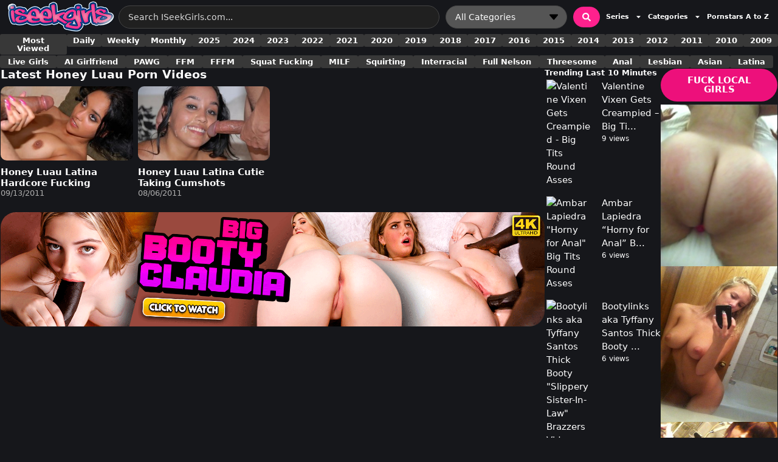

--- FILE ---
content_type: text/html; charset=UTF-8
request_url: https://www.iseekgirls.com/tag/honey-luau/
body_size: 68721
content:
<!DOCTYPE html>
<html lang="en-US" prefix="og: https://ogp.me/ns#">
<head>
	<meta charset="UTF-8">
	
<!-- Google Tag Manager for WordPress by gtm4wp.com -->
<script data-cfasync="false" data-pagespeed-no-defer>
	var gtm4wp_datalayer_name = "dataLayer";
	var dataLayer = dataLayer || [];
</script>
<!-- End Google Tag Manager for WordPress by gtm4wp.com --><meta name="viewport" content="width=device-width, initial-scale=1">
<!-- Search Engine Optimization by Rank Math PRO - https://rankmath.com/ -->
<title>Honey Luau - I Seek Girls</title>
<meta name="description" content="Honey Luau is a cute exotic porn girl. Watch Honey Luau hardcore videos."/>
<meta name="robots" content="follow, index, max-snippet:-1, max-video-preview:-1, max-image-preview:large"/>
<link rel="canonical" href="https://www.iseekgirls.com/tag/honey-luau/" />
<meta property="og:locale" content="en_US" />
<meta property="og:type" content="article" />
<meta property="og:title" content="Honey Luau - I Seek Girls" />
<meta property="og:description" content="Honey Luau is a cute exotic porn girl. Watch Honey Luau hardcore videos." />
<meta property="og:url" content="https://www.iseekgirls.com/tag/honey-luau/" />
<meta property="og:site_name" content="ISeekGirls.com" />
<meta property="og:image" content="https://www.iseekgirls.com/wp-admin/admin-ajax.php?action=rank_math_overlay_thumb&id=118011&type=play&hash=e84fe816c0713d980be4bead3e0df463" />
<meta property="og:image:secure_url" content="https://www.iseekgirls.com/wp-admin/admin-ajax.php?action=rank_math_overlay_thumb&id=118011&type=play&hash=e84fe816c0713d980be4bead3e0df463" />
<meta property="og:image:width" content="1920" />
<meta property="og:image:height" content="1080" />
<meta property="og:image:alt" content="Paisley Paige Asian Gamer &quot;The Cost Of Play&quot; Teens Like it Big" />
<meta property="og:image:type" content="image/jpeg" />
<meta name="twitter:card" content="summary_large_image" />
<meta name="twitter:title" content="Honey Luau - I Seek Girls" />
<meta name="twitter:description" content="Honey Luau is a cute exotic porn girl. Watch Honey Luau hardcore videos." />
<meta name="twitter:site" content="@D_Mang" />
<meta name="twitter:image" content="https://www.iseekgirls.com/wp-admin/admin-ajax.php?action=rank_math_overlay_thumb&id=118011&type=play&hash=e84fe816c0713d980be4bead3e0df463" />
<script type="application/ld+json" class="rank-math-schema-pro">{"@context":"https://schema.org","@graph":[{"@type":"ItemList","itemListElement":[{"@type":"ListItem","position":"1","url":"https://www.iseekgirls.com/2011/09/13/honey-luau-latina-hardcore-fucking/"},{"@type":"ListItem","position":"2","url":"https://www.iseekgirls.com/2011/08/06/honey-luau-latina-cutie-taking-cumshots/"}],"@id":"https://www.iseekgirls.com/tag/honey-luau/#schema-2556565","isPartOf":{"@id":"https://www.iseekgirls.com/tag/honey-luau/#webpage"},"publisher":{"@id":"https://www.iseekgirls.com/#organization"},"inLanguage":"en-US","mainEntityOfPage":{"@id":"https://www.iseekgirls.com/tag/honey-luau/#webpage"}},{"@type":"Organization","@id":"https://www.iseekgirls.com/#organization","name":"ISeekGirls.com","sameAs":["https://twitter.com/D_Mang","https://bsky.app/profile/iseekgirls.bsky.social"]},{"@type":"WebSite","@id":"https://www.iseekgirls.com/#website","url":"https://www.iseekgirls.com","name":"ISeekGirls.com","alternateName":"ISeekGirls","publisher":{"@id":"https://www.iseekgirls.com/#organization"},"inLanguage":"en-US"},{"@type":"CollectionPage","@id":"https://www.iseekgirls.com/tag/honey-luau/#webpage","url":"https://www.iseekgirls.com/tag/honey-luau/","name":"Honey Luau - I Seek Girls","isPartOf":{"@id":"https://www.iseekgirls.com/#website"},"inLanguage":"en-US"}]}</script>
<!-- /Rank Math WordPress SEO plugin -->

<link rel='dns-prefetch' href='//cdn.iseekgirls.com' />
<link rel='preconnect' href='https://www.googletagmanager.com' />
<link rel='preconnect' href='https://s.magsrv.com' />
<link rel='preconnect' href='https://cdn.iseekgirls.com' />
<link rel="alternate" type="application/rss+xml" title="ISeekGirls.com &raquo; Feed" href="https://www.iseekgirls.com/feed/" />
<link rel="alternate" type="application/rss+xml" title="ISeekGirls.com &raquo; Comments Feed" href="https://www.iseekgirls.com/comments/feed/" />
<script id="wpp-js" src="https://www.iseekgirls.com/wp-content/plugins/wordpress-popular-posts/assets/js/wpp.min.js?ver=7.3.6" data-sampling="0" data-sampling-rate="100" data-api-url="https://www.iseekgirls.com/wp-json/wordpress-popular-posts" data-post-id="0" data-token="44cf5f78e3" data-lang="0" data-debug="0"></script>
<link rel="alternate" type="application/rss+xml" title="ISeekGirls.com &raquo; Honey Luau Tag Feed" href="https://www.iseekgirls.com/tag/honey-luau/feed/" />
<style id='wp-img-auto-sizes-contain-inline-css'>
img:is([sizes=auto i],[sizes^="auto," i]){contain-intrinsic-size:3000px 1500px}
/*# sourceURL=wp-img-auto-sizes-contain-inline-css */
</style>

<style id='wp-emoji-styles-inline-css'>

	img.wp-smiley, img.emoji {
		display: inline !important;
		border: none !important;
		box-shadow: none !important;
		height: 1em !important;
		width: 1em !important;
		margin: 0 0.07em !important;
		vertical-align: -0.1em !important;
		background: none !important;
		padding: 0 !important;
	}
/*# sourceURL=wp-emoji-styles-inline-css */
</style>
<link rel='stylesheet' id='wp-block-library-css' href='https://www.iseekgirls.com/wp-includes/css/dist/block-library/style.min.css?ver=6.9' media='all' />
<style id='classic-theme-styles-inline-css'>
/*! This file is auto-generated */
.wp-block-button__link{color:#fff;background-color:#32373c;border-radius:9999px;box-shadow:none;text-decoration:none;padding:calc(.667em + 2px) calc(1.333em + 2px);font-size:1.125em}.wp-block-file__button{background:#32373c;color:#fff;text-decoration:none}
/*# sourceURL=/wp-includes/css/classic-themes.min.css */
</style>
<style id='global-styles-inline-css'>
:root{--wp--preset--aspect-ratio--square: 1;--wp--preset--aspect-ratio--4-3: 4/3;--wp--preset--aspect-ratio--3-4: 3/4;--wp--preset--aspect-ratio--3-2: 3/2;--wp--preset--aspect-ratio--2-3: 2/3;--wp--preset--aspect-ratio--16-9: 16/9;--wp--preset--aspect-ratio--9-16: 9/16;--wp--preset--color--black: #000000;--wp--preset--color--cyan-bluish-gray: #abb8c3;--wp--preset--color--white: #ffffff;--wp--preset--color--pale-pink: #f78da7;--wp--preset--color--vivid-red: #cf2e2e;--wp--preset--color--luminous-vivid-orange: #ff6900;--wp--preset--color--luminous-vivid-amber: #fcb900;--wp--preset--color--light-green-cyan: #7bdcb5;--wp--preset--color--vivid-green-cyan: #00d084;--wp--preset--color--pale-cyan-blue: #8ed1fc;--wp--preset--color--vivid-cyan-blue: #0693e3;--wp--preset--color--vivid-purple: #9b51e0;--wp--preset--color--contrast: var(--contrast);--wp--preset--color--contrast-2: var(--contrast-2);--wp--preset--color--contrast-3: var(--contrast-3);--wp--preset--color--base: var(--base);--wp--preset--color--base-2: var(--base-2);--wp--preset--color--base-3: var(--base-3);--wp--preset--color--accent: var(--accent);--wp--preset--color--global-color-8: var(--global-color-8);--wp--preset--gradient--vivid-cyan-blue-to-vivid-purple: linear-gradient(135deg,rgb(6,147,227) 0%,rgb(155,81,224) 100%);--wp--preset--gradient--light-green-cyan-to-vivid-green-cyan: linear-gradient(135deg,rgb(122,220,180) 0%,rgb(0,208,130) 100%);--wp--preset--gradient--luminous-vivid-amber-to-luminous-vivid-orange: linear-gradient(135deg,rgb(252,185,0) 0%,rgb(255,105,0) 100%);--wp--preset--gradient--luminous-vivid-orange-to-vivid-red: linear-gradient(135deg,rgb(255,105,0) 0%,rgb(207,46,46) 100%);--wp--preset--gradient--very-light-gray-to-cyan-bluish-gray: linear-gradient(135deg,rgb(238,238,238) 0%,rgb(169,184,195) 100%);--wp--preset--gradient--cool-to-warm-spectrum: linear-gradient(135deg,rgb(74,234,220) 0%,rgb(151,120,209) 20%,rgb(207,42,186) 40%,rgb(238,44,130) 60%,rgb(251,105,98) 80%,rgb(254,248,76) 100%);--wp--preset--gradient--blush-light-purple: linear-gradient(135deg,rgb(255,206,236) 0%,rgb(152,150,240) 100%);--wp--preset--gradient--blush-bordeaux: linear-gradient(135deg,rgb(254,205,165) 0%,rgb(254,45,45) 50%,rgb(107,0,62) 100%);--wp--preset--gradient--luminous-dusk: linear-gradient(135deg,rgb(255,203,112) 0%,rgb(199,81,192) 50%,rgb(65,88,208) 100%);--wp--preset--gradient--pale-ocean: linear-gradient(135deg,rgb(255,245,203) 0%,rgb(182,227,212) 50%,rgb(51,167,181) 100%);--wp--preset--gradient--electric-grass: linear-gradient(135deg,rgb(202,248,128) 0%,rgb(113,206,126) 100%);--wp--preset--gradient--midnight: linear-gradient(135deg,rgb(2,3,129) 0%,rgb(40,116,252) 100%);--wp--preset--font-size--small: 13px;--wp--preset--font-size--medium: 20px;--wp--preset--font-size--large: 36px;--wp--preset--font-size--x-large: 42px;--wp--preset--spacing--20: 0.44rem;--wp--preset--spacing--30: 0.67rem;--wp--preset--spacing--40: 1rem;--wp--preset--spacing--50: 1.5rem;--wp--preset--spacing--60: 2.25rem;--wp--preset--spacing--70: 3.38rem;--wp--preset--spacing--80: 5.06rem;--wp--preset--shadow--natural: 6px 6px 9px rgba(0, 0, 0, 0.2);--wp--preset--shadow--deep: 12px 12px 50px rgba(0, 0, 0, 0.4);--wp--preset--shadow--sharp: 6px 6px 0px rgba(0, 0, 0, 0.2);--wp--preset--shadow--outlined: 6px 6px 0px -3px rgb(255, 255, 255), 6px 6px rgb(0, 0, 0);--wp--preset--shadow--crisp: 6px 6px 0px rgb(0, 0, 0);}:where(.is-layout-flex){gap: 0.5em;}:where(.is-layout-grid){gap: 0.5em;}body .is-layout-flex{display: flex;}.is-layout-flex{flex-wrap: wrap;align-items: center;}.is-layout-flex > :is(*, div){margin: 0;}body .is-layout-grid{display: grid;}.is-layout-grid > :is(*, div){margin: 0;}:where(.wp-block-columns.is-layout-flex){gap: 2em;}:where(.wp-block-columns.is-layout-grid){gap: 2em;}:where(.wp-block-post-template.is-layout-flex){gap: 1.25em;}:where(.wp-block-post-template.is-layout-grid){gap: 1.25em;}.has-black-color{color: var(--wp--preset--color--black) !important;}.has-cyan-bluish-gray-color{color: var(--wp--preset--color--cyan-bluish-gray) !important;}.has-white-color{color: var(--wp--preset--color--white) !important;}.has-pale-pink-color{color: var(--wp--preset--color--pale-pink) !important;}.has-vivid-red-color{color: var(--wp--preset--color--vivid-red) !important;}.has-luminous-vivid-orange-color{color: var(--wp--preset--color--luminous-vivid-orange) !important;}.has-luminous-vivid-amber-color{color: var(--wp--preset--color--luminous-vivid-amber) !important;}.has-light-green-cyan-color{color: var(--wp--preset--color--light-green-cyan) !important;}.has-vivid-green-cyan-color{color: var(--wp--preset--color--vivid-green-cyan) !important;}.has-pale-cyan-blue-color{color: var(--wp--preset--color--pale-cyan-blue) !important;}.has-vivid-cyan-blue-color{color: var(--wp--preset--color--vivid-cyan-blue) !important;}.has-vivid-purple-color{color: var(--wp--preset--color--vivid-purple) !important;}.has-black-background-color{background-color: var(--wp--preset--color--black) !important;}.has-cyan-bluish-gray-background-color{background-color: var(--wp--preset--color--cyan-bluish-gray) !important;}.has-white-background-color{background-color: var(--wp--preset--color--white) !important;}.has-pale-pink-background-color{background-color: var(--wp--preset--color--pale-pink) !important;}.has-vivid-red-background-color{background-color: var(--wp--preset--color--vivid-red) !important;}.has-luminous-vivid-orange-background-color{background-color: var(--wp--preset--color--luminous-vivid-orange) !important;}.has-luminous-vivid-amber-background-color{background-color: var(--wp--preset--color--luminous-vivid-amber) !important;}.has-light-green-cyan-background-color{background-color: var(--wp--preset--color--light-green-cyan) !important;}.has-vivid-green-cyan-background-color{background-color: var(--wp--preset--color--vivid-green-cyan) !important;}.has-pale-cyan-blue-background-color{background-color: var(--wp--preset--color--pale-cyan-blue) !important;}.has-vivid-cyan-blue-background-color{background-color: var(--wp--preset--color--vivid-cyan-blue) !important;}.has-vivid-purple-background-color{background-color: var(--wp--preset--color--vivid-purple) !important;}.has-black-border-color{border-color: var(--wp--preset--color--black) !important;}.has-cyan-bluish-gray-border-color{border-color: var(--wp--preset--color--cyan-bluish-gray) !important;}.has-white-border-color{border-color: var(--wp--preset--color--white) !important;}.has-pale-pink-border-color{border-color: var(--wp--preset--color--pale-pink) !important;}.has-vivid-red-border-color{border-color: var(--wp--preset--color--vivid-red) !important;}.has-luminous-vivid-orange-border-color{border-color: var(--wp--preset--color--luminous-vivid-orange) !important;}.has-luminous-vivid-amber-border-color{border-color: var(--wp--preset--color--luminous-vivid-amber) !important;}.has-light-green-cyan-border-color{border-color: var(--wp--preset--color--light-green-cyan) !important;}.has-vivid-green-cyan-border-color{border-color: var(--wp--preset--color--vivid-green-cyan) !important;}.has-pale-cyan-blue-border-color{border-color: var(--wp--preset--color--pale-cyan-blue) !important;}.has-vivid-cyan-blue-border-color{border-color: var(--wp--preset--color--vivid-cyan-blue) !important;}.has-vivid-purple-border-color{border-color: var(--wp--preset--color--vivid-purple) !important;}.has-vivid-cyan-blue-to-vivid-purple-gradient-background{background: var(--wp--preset--gradient--vivid-cyan-blue-to-vivid-purple) !important;}.has-light-green-cyan-to-vivid-green-cyan-gradient-background{background: var(--wp--preset--gradient--light-green-cyan-to-vivid-green-cyan) !important;}.has-luminous-vivid-amber-to-luminous-vivid-orange-gradient-background{background: var(--wp--preset--gradient--luminous-vivid-amber-to-luminous-vivid-orange) !important;}.has-luminous-vivid-orange-to-vivid-red-gradient-background{background: var(--wp--preset--gradient--luminous-vivid-orange-to-vivid-red) !important;}.has-very-light-gray-to-cyan-bluish-gray-gradient-background{background: var(--wp--preset--gradient--very-light-gray-to-cyan-bluish-gray) !important;}.has-cool-to-warm-spectrum-gradient-background{background: var(--wp--preset--gradient--cool-to-warm-spectrum) !important;}.has-blush-light-purple-gradient-background{background: var(--wp--preset--gradient--blush-light-purple) !important;}.has-blush-bordeaux-gradient-background{background: var(--wp--preset--gradient--blush-bordeaux) !important;}.has-luminous-dusk-gradient-background{background: var(--wp--preset--gradient--luminous-dusk) !important;}.has-pale-ocean-gradient-background{background: var(--wp--preset--gradient--pale-ocean) !important;}.has-electric-grass-gradient-background{background: var(--wp--preset--gradient--electric-grass) !important;}.has-midnight-gradient-background{background: var(--wp--preset--gradient--midnight) !important;}.has-small-font-size{font-size: var(--wp--preset--font-size--small) !important;}.has-medium-font-size{font-size: var(--wp--preset--font-size--medium) !important;}.has-large-font-size{font-size: var(--wp--preset--font-size--large) !important;}.has-x-large-font-size{font-size: var(--wp--preset--font-size--x-large) !important;}
:where(.wp-block-post-template.is-layout-flex){gap: 1.25em;}:where(.wp-block-post-template.is-layout-grid){gap: 1.25em;}
:where(.wp-block-term-template.is-layout-flex){gap: 1.25em;}:where(.wp-block-term-template.is-layout-grid){gap: 1.25em;}
:where(.wp-block-columns.is-layout-flex){gap: 2em;}:where(.wp-block-columns.is-layout-grid){gap: 2em;}
:root :where(.wp-block-pullquote){font-size: 1.5em;line-height: 1.6;}
/*# sourceURL=global-styles-inline-css */
</style>
<link rel='stylesheet' id='dashicons-css' href='https://www.iseekgirls.com/wp-includes/css/dashicons.min.css?ver=6.9' media='all' />
<link rel='stylesheet' id='ai-aos-css' href='https://www.iseekgirls.com/wp-content/plugins/ad-inserter-pro/includes/aos/ai-aos.css?ver=2.8.9' media='all' />
<link rel='stylesheet' id='fv_flowplayer-css' href='https://www.iseekgirls.com/wp-content/fv-player-custom/style-1.css?ver=1767987949' media='all' />
<link rel='stylesheet' id='tag-groups-css-frontend-structure-css' href='https://www.iseekgirls.com/wp-content/plugins/tag-groups-pro/assets/css/jquery-ui.structure.min.css?ver=2.1.1' media='all' />
<link rel='stylesheet' id='tag-groups-css-frontend-theme-css' href='https://www.iseekgirls.com/wp-content/plugins/tag-groups-pro/assets/css/delta/jquery-ui.theme.min.css?ver=2.1.1' media='all' />
<link rel='stylesheet' id='tag-groups-css-frontend-css' href='https://www.iseekgirls.com/wp-content/plugins/tag-groups-pro/assets/css/frontend.min.css?ver=2.1.1' media='all' />
<link rel='stylesheet' id='tag-groups-premium-css-frontend-css' href='https://www.iseekgirls.com/wp-content/plugins/tag-groups-pro/premium/assets/css/frontend.min.css?ver=2.1.1' media='all' />
<link rel='stylesheet' id='tag-groups-basictable-css-css' href='https://www.iseekgirls.com/wp-content/plugins/tag-groups-pro/premium/assets/css/basictable.min.css?ver=2.1.1' media='all' />
<link rel='stylesheet' id='tag-groups-sumoselect-css-css' href='https://www.iseekgirls.com/wp-content/plugins/tag-groups-pro/assets/css/sumoselect.min.css?ver=2.1.1' media='all' />
<link rel='stylesheet' id='tag-groups-jnoty-css-css' href='https://www.iseekgirls.com/wp-content/plugins/tag-groups-pro/premium/assets/css/jnoty.min.css?ver=2.1.1' media='all' />
<link rel='stylesheet' id='tag-groups-tag-editor-css-css' href='https://www.iseekgirls.com/wp-content/plugins/tag-groups-pro/premium/assets/css/jquery.tag-editor.min.css?ver=2.1.1' media='all' />
<link rel='stylesheet' id='wordpress-popular-posts-css-css' href='https://www.iseekgirls.com/wp-content/plugins/wordpress-popular-posts/assets/css/wpp.css?ver=7.3.6' media='all' />
<link rel='stylesheet' id='generate-widget-areas-css' href='https://www.iseekgirls.com/wp-content/themes/generatepress/assets/css/components/widget-areas.min.css?ver=3.6.1' media='all' />
<link rel='stylesheet' id='generate-style-css' href='https://www.iseekgirls.com/wp-content/themes/generatepress/assets/css/main.min.css?ver=3.6.1' media='all' />
<style id='generate-style-inline-css'>
body{background-color:var(--contrast);color:#ffffff;}a{color:#ffffff;}a:hover, a:focus{text-decoration:underline;}.entry-title a, .site-branding a, a.button, .wp-block-button__link, .main-navigation a{text-decoration:none;}a:hover, a:focus, a:active{color:var(--global-color-8);}.grid-container{max-width:1920px;}.wp-block-group__inner-container{max-width:1920px;margin-left:auto;margin-right:auto;}.navigation-search{position:absolute;left:-99999px;pointer-events:none;visibility:hidden;z-index:20;width:100%;top:0;transition:opacity 100ms ease-in-out;opacity:0;}.navigation-search.nav-search-active{left:0;right:0;pointer-events:auto;visibility:visible;opacity:1;}.navigation-search input[type="search"]{outline:0;border:0;vertical-align:bottom;line-height:1;opacity:0.9;width:100%;z-index:20;border-radius:0;-webkit-appearance:none;height:60px;}.navigation-search input::-ms-clear{display:none;width:0;height:0;}.navigation-search input::-ms-reveal{display:none;width:0;height:0;}.navigation-search input::-webkit-search-decoration, .navigation-search input::-webkit-search-cancel-button, .navigation-search input::-webkit-search-results-button, .navigation-search input::-webkit-search-results-decoration{display:none;}.gen-sidebar-nav .navigation-search{top:auto;bottom:0;}:root{--contrast:#16171B;--contrast-2:#2E2F35;--contrast-3:#b2b2be;--base:#f0f0f0;--base-2:#f7f8f9;--base-3:#ffffff;--accent:#1e73be;--global-color-8:#ED107B;}:root .has-contrast-color{color:var(--contrast);}:root .has-contrast-background-color{background-color:var(--contrast);}:root .has-contrast-2-color{color:var(--contrast-2);}:root .has-contrast-2-background-color{background-color:var(--contrast-2);}:root .has-contrast-3-color{color:var(--contrast-3);}:root .has-contrast-3-background-color{background-color:var(--contrast-3);}:root .has-base-color{color:var(--base);}:root .has-base-background-color{background-color:var(--base);}:root .has-base-2-color{color:var(--base-2);}:root .has-base-2-background-color{background-color:var(--base-2);}:root .has-base-3-color{color:var(--base-3);}:root .has-base-3-background-color{background-color:var(--base-3);}:root .has-accent-color{color:var(--accent);}:root .has-accent-background-color{background-color:var(--accent);}:root .has-global-color-8-color{color:var(--global-color-8);}:root .has-global-color-8-background-color{background-color:var(--global-color-8);}.main-title{font-family:-apple-system, system-ui, BlinkMacSystemFont, "Segoe UI", Helvetica, Arial, sans-serif, "Apple Color Emoji", "Segoe UI Emoji", "Segoe UI Symbol";font-size:1.7vw;}.main-navigation a, .main-navigation .menu-toggle, .main-navigation .menu-bar-items{font-family:-apple-system, system-ui, BlinkMacSystemFont, "Segoe UI", Helvetica, Arial, sans-serif, "Apple Color Emoji", "Segoe UI Emoji", "Segoe UI Symbol";font-weight:bold;font-size:13px;}h1{font-family:-apple-system, system-ui, BlinkMacSystemFont, "Segoe UI", Helvetica, Arial, sans-serif, "Apple Color Emoji", "Segoe UI Emoji", "Segoe UI Symbol";font-weight:bold;font-size:1.5vw;}@media (max-width: 1024px){h1{font-size:1.7vw;}}@media (max-width:768px){h1{font-size:24px;}}h2{font-family:-apple-system, system-ui, BlinkMacSystemFont, "Segoe UI", Helvetica, Arial, sans-serif, "Apple Color Emoji", "Segoe UI Emoji", "Segoe UI Symbol";font-weight:bold;font-size:1.3vw;}@media (max-width: 1024px){h2{font-size:24px;}}@media (max-width:768px){h2{font-size:18px;}}h3{font-family:-apple-system, system-ui, BlinkMacSystemFont, "Segoe UI", Helvetica, Arial, sans-serif, "Apple Color Emoji", "Segoe UI Emoji", "Segoe UI Symbol";font-weight:bold;font-size:1.2vw;}@media (max-width:768px){h3{font-size:24px;}}body, button, input, select, textarea{font-family:-apple-system, system-ui, BlinkMacSystemFont, "Segoe UI", Helvetica, Arial, sans-serif, "Apple Color Emoji", "Segoe UI Emoji", "Segoe UI Symbol";font-size:15px;}.site-info{font-family:-apple-system, system-ui, BlinkMacSystemFont, "Segoe UI", Helvetica, Arial, sans-serif, "Apple Color Emoji", "Segoe UI Emoji", "Segoe UI Symbol";font-size:13px;}h4{font-family:-apple-system, system-ui, BlinkMacSystemFont, "Segoe UI", Helvetica, Arial, sans-serif, "Apple Color Emoji", "Segoe UI Emoji", "Segoe UI Symbol";font-size:1.1vw;}.top-bar{background-color:#636363;color:#ffffff;}.top-bar a{color:#ffffff;}.top-bar a:hover{color:#303030;}.site-header{background-color:#d7dcdd;color:#3a3a3a;}.site-header a{color:#3a3a3a;}.main-title a,.main-title a:hover{color:#222222;}.site-description{color:#757575;}.main-navigation,.main-navigation ul ul{background-color:#fff1f4;}.main-navigation .main-nav ul li a, .main-navigation .menu-toggle, .main-navigation .menu-bar-items{color:#222222;}.main-navigation .main-nav ul li:not([class*="current-menu-"]):hover > a, .main-navigation .main-nav ul li:not([class*="current-menu-"]):focus > a, .main-navigation .main-nav ul li.sfHover:not([class*="current-menu-"]) > a, .main-navigation .menu-bar-item:hover > a, .main-navigation .menu-bar-item.sfHover > a{color:#ffffff;background-color:#3f3f3f;}button.menu-toggle:hover,button.menu-toggle:focus{color:#222222;}.main-navigation .main-nav ul li[class*="current-menu-"] > a{color:#efefef;background-color:#3f3f3f;}.navigation-search input[type="search"],.navigation-search input[type="search"]:active, .navigation-search input[type="search"]:focus, .main-navigation .main-nav ul li.search-item.active > a, .main-navigation .menu-bar-items .search-item.active > a{color:#ffffff;background-color:#3f3f3f;}.main-navigation ul ul{background-color:#3f3f3f;}.main-navigation .main-nav ul ul li a{color:#ffffff;}.main-navigation .main-nav ul ul li:not([class*="current-menu-"]):hover > a,.main-navigation .main-nav ul ul li:not([class*="current-menu-"]):focus > a, .main-navigation .main-nav ul ul li.sfHover:not([class*="current-menu-"]) > a{color:#ffffff;background-color:#4f4f4f;}.main-navigation .main-nav ul ul li[class*="current-menu-"] > a{color:#ffffff;background-color:#4f4f4f;}.separate-containers .inside-article, .separate-containers .comments-area, .separate-containers .page-header, .one-container .container, .separate-containers .paging-navigation, .inside-page-header{background-color:var(--contrast);}.inside-article a:hover,.paging-navigation a:hover,.comments-area a:hover,.page-header a:hover{color:var(--global-color-8);}.entry-header h1,.page-header h1{color:var(--base-3);}.entry-title a{color:var(--base-3);}.entry-meta{color:#595959;}.entry-meta a{color:#595959;}.entry-meta a:hover{color:#1e73be;}h1{color:var(--base-3);}h2{color:var(--base-3);}h3{color:var(--base-3);}h4{color:var(--base-3);}h5{color:var(--base-3);}h6{color:var(--base-3);}.sidebar .widget{background-color:#ffffff;}.sidebar .widget .widget-title{color:#000000;}.footer-widgets{color:var(--contrast-3);background-color:#000000;}.footer-widgets a{color:var(--contrast-3);}.footer-widgets .widget-title{color:#000000;}.site-info{color:#ffffff;background-color:#000000;}.site-info a{color:#ffffff;}.site-info a:hover{color:#606060;}.footer-bar .widget_nav_menu .current-menu-item a{color:#606060;}input[type="text"],input[type="email"],input[type="url"],input[type="password"],input[type="search"],input[type="tel"],input[type="number"],textarea,select{color:#666666;background-color:#fafafa;border-color:#cccccc;}input[type="text"]:focus,input[type="email"]:focus,input[type="url"]:focus,input[type="password"]:focus,input[type="search"]:focus,input[type="tel"]:focus,input[type="number"]:focus,textarea:focus,select:focus{color:#666666;background-color:#ffffff;border-color:#bfbfbf;}button,html input[type="button"],input[type="reset"],input[type="submit"],a.button,a.wp-block-button__link:not(.has-background){color:#ffffff;background-color:var(--global-color-8);}button:hover,html input[type="button"]:hover,input[type="reset"]:hover,input[type="submit"]:hover,a.button:hover,button:focus,html input[type="button"]:focus,input[type="reset"]:focus,input[type="submit"]:focus,a.button:focus,a.wp-block-button__link:not(.has-background):active,a.wp-block-button__link:not(.has-background):focus,a.wp-block-button__link:not(.has-background):hover{color:#ffffff;background-color:rgba(237,17,123,0.82);}a.generate-back-to-top{background-color:rgba( 0,0,0,0.4 );color:#ffffff;}a.generate-back-to-top:hover,a.generate-back-to-top:focus{background-color:rgba( 0,0,0,0.6 );color:#ffffff;}:root{--gp-search-modal-bg-color:var(--base-3);--gp-search-modal-text-color:var(--contrast);--gp-search-modal-overlay-bg-color:rgba(0,0,0,0.2);}@media (max-width:768px){.main-navigation .menu-bar-item:hover > a, .main-navigation .menu-bar-item.sfHover > a{background:none;color:#222222;}}.inside-top-bar{padding:10px;}.inside-header{padding:20px 5px 20px 5px;}.nav-below-header .main-navigation .inside-navigation.grid-container, .nav-above-header .main-navigation .inside-navigation.grid-container{padding:0px 7px 0px 7px;}.separate-containers .inside-article, .separate-containers .comments-area, .separate-containers .page-header, .separate-containers .paging-navigation, .one-container .site-content, .inside-page-header{padding:5px 5px 10px 5px;}.site-main .wp-block-group__inner-container{padding:5px 5px 10px 5px;}.separate-containers .paging-navigation{padding-top:20px;padding-bottom:20px;}.entry-content .alignwide, body:not(.no-sidebar) .entry-content .alignfull{margin-left:-5px;width:calc(100% + 10px);max-width:calc(100% + 10px);}.one-container.right-sidebar .site-main,.one-container.both-right .site-main{margin-right:5px;}.one-container.left-sidebar .site-main,.one-container.both-left .site-main{margin-left:5px;}.one-container.both-sidebars .site-main{margin:0px 5px 0px 5px;}.sidebar .widget, .page-header, .widget-area .main-navigation, .site-main > *{margin-bottom:5px;}.separate-containers .site-main{margin:5px;}.both-right .inside-left-sidebar,.both-left .inside-left-sidebar{margin-right:2px;}.both-right .inside-right-sidebar,.both-left .inside-right-sidebar{margin-left:2px;}.one-container.archive .post:not(:last-child):not(.is-loop-template-item), .one-container.blog .post:not(:last-child):not(.is-loop-template-item){padding-bottom:10px;}.separate-containers .featured-image{margin-top:5px;}.separate-containers .inside-right-sidebar, .separate-containers .inside-left-sidebar{margin-top:5px;margin-bottom:5px;}.main-navigation .main-nav ul li a,.menu-toggle,.main-navigation .menu-bar-item > a{padding-left:12px;padding-right:12px;line-height:50px;}.main-navigation .main-nav ul ul li a{padding:10px 12px 10px 12px;}.navigation-search input[type="search"]{height:50px;}.rtl .menu-item-has-children .dropdown-menu-toggle{padding-left:12px;}.menu-item-has-children .dropdown-menu-toggle{padding-right:12px;}.rtl .main-navigation .main-nav ul li.menu-item-has-children > a{padding-right:12px;}.widget-area .widget{padding:0px;}.footer-widgets-container{padding:10px;}.inside-site-info{padding:10px 20px 10px 20px;}@media (max-width:768px){.separate-containers .inside-article, .separate-containers .comments-area, .separate-containers .page-header, .separate-containers .paging-navigation, .one-container .site-content, .inside-page-header{padding:10px 5px 10px 5px;}.site-main .wp-block-group__inner-container{padding:10px 5px 10px 5px;}.widget-area .widget{padding-top:0px;padding-right:0px;padding-bottom:0px;padding-left:0px;}.inside-site-info{padding-right:10px;padding-left:10px;}.entry-content .alignwide, body:not(.no-sidebar) .entry-content .alignfull{margin-left:-5px;width:calc(100% + 10px);max-width:calc(100% + 10px);}.one-container .site-main .paging-navigation{margin-bottom:5px;}}/* End cached CSS */.is-right-sidebar{width:25%;}.is-left-sidebar{width:25%;}.site-content .content-area{width:75%;}@media (max-width:768px){.main-navigation .menu-toggle,.sidebar-nav-mobile:not(#sticky-placeholder){display:block;}.main-navigation ul,.gen-sidebar-nav,.main-navigation:not(.slideout-navigation):not(.toggled) .main-nav > ul,.has-inline-mobile-toggle #site-navigation .inside-navigation > *:not(.navigation-search):not(.main-nav){display:none;}.nav-align-right .inside-navigation,.nav-align-center .inside-navigation{justify-content:space-between;}.has-inline-mobile-toggle .mobile-menu-control-wrapper{display:flex;flex-wrap:wrap;}.has-inline-mobile-toggle .inside-header{flex-direction:row;text-align:left;flex-wrap:wrap;}.has-inline-mobile-toggle .header-widget,.has-inline-mobile-toggle #site-navigation{flex-basis:100%;}.nav-float-left .has-inline-mobile-toggle #site-navigation{order:10;}}
.elementor-template-full-width .site-content{display:block;}
.dynamic-author-image-rounded{border-radius:100%;}.dynamic-featured-image, .dynamic-author-image{vertical-align:middle;}.one-container.blog .dynamic-content-template:not(:last-child), .one-container.archive .dynamic-content-template:not(:last-child){padding-bottom:0px;}.dynamic-entry-excerpt > p:last-child{margin-bottom:0px;}
/*# sourceURL=generate-style-inline-css */
</style>
<link rel='stylesheet' id='jet-theme-core-frontend-styles-css' href='https://www.iseekgirls.com/wp-content/plugins/jet-theme-core/assets/css/frontend.css?ver=2.3.1.1' media='all' />
<link rel='stylesheet' id='elementor-frontend-css' href='https://www.iseekgirls.com/wp-content/uploads/elementor/css/custom-frontend.min.css?ver=1768409483' media='all' />
<style id='elementor-frontend-inline-css'>
.elementor-kit-56773 e-page-transition{background-color:#FFBC7D;}.elementor-section.elementor-section-boxed > .elementor-container{max-width:1920px;}.e-con{--container-max-width:1920px;--container-default-padding-top:5px;--container-default-padding-right:5px;--container-default-padding-bottom:5px;--container-default-padding-left:5px;}.elementor-widget:not(:last-child){--kit-widget-spacing:2px;}.elementor-element{--widgets-spacing:2px 2px;--widgets-spacing-row:2px;--widgets-spacing-column:2px;}{}h1.entry-title{display:var(--page-title-display);}@media(max-width:1366px){.e-con{--container-default-padding-top:0px;--container-default-padding-right:0px;--container-default-padding-bottom:0px;--container-default-padding-left:0px;}}@media(max-width:1024px){.elementor-section.elementor-section-boxed > .elementor-container{max-width:1120px;}.e-con{--container-max-width:1120px;--container-default-padding-top:0px;--container-default-padding-right:0px;--container-default-padding-bottom:0px;--container-default-padding-left:0px;}}@media(max-width:767px){.elementor-section.elementor-section-boxed > .elementor-container{max-width:820px;}.e-con{--container-max-width:820px;--container-default-padding-top:0px;--container-default-padding-right:0px;--container-default-padding-bottom:0px;--container-default-padding-left:0px;}}
.elementor-69089 .elementor-element.elementor-element-c3ef7d6{--display:flex;--flex-direction:row;--container-widget-width:calc( ( 1 - var( --container-widget-flex-grow ) ) * 100% );--container-widget-height:100%;--container-widget-flex-grow:1;--container-widget-align-self:stretch;--flex-wrap-mobile:wrap;--justify-content:space-around;--align-items:center;--gap:3px 3px;--row-gap:3px;--column-gap:3px;--padding-top:0px;--padding-bottom:0px;--padding-left:10px;--padding-right:10px;}.elementor-69089 .elementor-element.elementor-element-12d3361 img{width:180px;height:55px;}.elementor-69089 .elementor-element.elementor-element-1380ff6 .jet-ajax-search__source-results-item_icon svg{width:24px;}.elementor-69089 .elementor-element.elementor-element-1380ff6 .jet-ajax-search__source-results-item_icon{font-size:24px;}.elementor-69089 .elementor-element.elementor-element-1380ff6 > .elementor-widget-container{padding:0px 5px 0px 5px;}.elementor-69089 .elementor-element.elementor-element-1380ff6.elementor-element{--flex-grow:1;--flex-shrink:0;}.elementor-69089 .elementor-element.elementor-element-1380ff6 .jet-ajax-search__form{background-color:#02010100;}.elementor-69089 .elementor-element.elementor-element-1380ff6 .jet-ajax-search__form--focus{background-color:#02010100;}.elementor-69089 .elementor-element.elementor-element-1380ff6 .jet-ajax-search__fields-holder{background-color:#20202000;}.elementor-69089 .elementor-element.elementor-element-1380ff6 .jet-ajax-search__field{color:#D8D8D8;background-color:#202020;border-color:#444444;border-radius:25px 25px 25px 25px;}.elementor-69089 .elementor-element.elementor-element-1380ff6 .jet-ajax-search__submit{background-color:#FF218D;border-radius:25px 25px 25px 25px;}.elementor-69089 .elementor-element.elementor-element-1380ff6 .jet-ajax-search__categories-select{background-color:#555555;border-color:#444444;border-radius:25px 25px 25px 25px;}.elementor-69089 .elementor-element.elementor-element-1380ff6 .jet-ajax-search__categories .chosen-single{background-color:#555555;border-color:#444444;border-radius:25px 25px 25px 25px;}.elementor-69089 .elementor-element.elementor-element-1380ff6 .jet-ajax-search__categories .chosen-drop{background-color:#353535;box-shadow:0px 0px 10px 0px rgba(0,0,0,0.5);}.elementor-69089 .elementor-element.elementor-element-1380ff6 .jet-ajax-search__results-area{background-color:#000000;box-shadow:0px 0px 10px 0px rgba(0,0,0,0.5);border-radius:10px 10px 10px 10px;}.elementor-69089 .elementor-element.elementor-element-1380ff6 .jet-ajax-search__suggestions-inline-area-title, .elementor-69089 .elementor-element.elementor-element-1380ff6 .jet-ajax-search__results-suggestions-area-title{font-size:13px;font-weight:800;text-decoration:underline;}.elementor-69089 .elementor-element.elementor-element-1380ff6 .jet-ajax-search__suggestions-inline-area-item-title, .elementor-69089 .elementor-element.elementor-element-1380ff6 .jet-ajax-search__results-suggestions-area-item-title{font-size:12px;font-weight:800;text-transform:uppercase;}.elementor-69089 .elementor-element.elementor-element-1380ff6 .jet-ajax-search__suggestions-inline-area{column-gap:10px;}.elementor-69089 .elementor-element.elementor-element-1380ff6 .jet-ajax-search__results-suggestions-area{column-gap:10px;}.elementor-69089 .elementor-element.elementor-element-1e59560 .elementor-menu-toggle{margin-left:auto;}.elementor-69089 .elementor-element.elementor-element-1e59560 .elementor-nav-menu .elementor-item{font-size:13px;font-weight:bold;}.elementor-69089 .elementor-element.elementor-element-1e59560 .elementor-nav-menu--main .elementor-item{color:#FFFFFF;fill:#FFFFFF;padding-left:5px;padding-right:5px;padding-top:3px;padding-bottom:3px;}.elementor-69089 .elementor-element.elementor-element-1e59560{--e-nav-menu-horizontal-menu-item-margin:calc( 5px / 2 );--nav-menu-icon-size:40px;}.elementor-69089 .elementor-element.elementor-element-1e59560 .elementor-nav-menu--main:not(.elementor-nav-menu--layout-horizontal) .elementor-nav-menu > li:not(:last-child){margin-bottom:5px;}.elementor-69089 .elementor-element.elementor-element-1e59560 .elementor-nav-menu--dropdown a, .elementor-69089 .elementor-element.elementor-element-1e59560 .elementor-menu-toggle{color:#FFFFFF;fill:#FFFFFF;}.elementor-69089 .elementor-element.elementor-element-1e59560 .elementor-nav-menu--dropdown{background-color:#000000;}.elementor-69089 .elementor-element.elementor-element-1e59560 .elementor-nav-menu--dropdown a:hover,
					.elementor-69089 .elementor-element.elementor-element-1e59560 .elementor-nav-menu--dropdown a:focus,
					.elementor-69089 .elementor-element.elementor-element-1e59560 .elementor-nav-menu--dropdown a.elementor-item-active,
					.elementor-69089 .elementor-element.elementor-element-1e59560 .elementor-nav-menu--dropdown a.highlighted,
					.elementor-69089 .elementor-element.elementor-element-1e59560 .elementor-menu-toggle:hover,
					.elementor-69089 .elementor-element.elementor-element-1e59560 .elementor-menu-toggle:focus{color:#FFFFFF;}.elementor-69089 .elementor-element.elementor-element-1e59560 .elementor-nav-menu--dropdown a.elementor-item-active{color:#FFFFFF;}.elementor-69089 .elementor-element.elementor-element-1e59560 .elementor-nav-menu--dropdown .elementor-item, .elementor-69089 .elementor-element.elementor-element-1e59560 .elementor-nav-menu--dropdown  .elementor-sub-item{font-size:18px;font-weight:bold;}.elementor-69089 .elementor-element.elementor-element-1e59560 .elementor-nav-menu--dropdown a{padding-top:7px;padding-bottom:7px;}.elementor-69089 .elementor-element.elementor-element-1e59560 div.elementor-menu-toggle{color:#FFFFFF;}.elementor-69089 .elementor-element.elementor-element-1e59560 div.elementor-menu-toggle svg{fill:#FFFFFF;}.elementor-69089 .elementor-element.elementor-element-d0b3c51{--display:flex;--flex-direction:row;--container-widget-width:calc( ( 1 - var( --container-widget-flex-grow ) ) * 100% );--container-widget-height:100%;--container-widget-flex-grow:1;--container-widget-align-self:stretch;--flex-wrap-mobile:wrap;--justify-content:space-evenly;--align-items:center;--gap:3px 3px;--row-gap:3px;--column-gap:3px;--padding-top:0px;--padding-bottom:0px;--padding-left:10px;--padding-right:10px;}.elementor-69089 .elementor-element.elementor-element-c8e3d78 .jet-ajax-search__source-results-item_icon svg{width:24px;}.elementor-69089 .elementor-element.elementor-element-c8e3d78 .jet-ajax-search__source-results-item_icon{font-size:24px;}.elementor-69089 .elementor-element.elementor-element-c8e3d78{width:100%;max-width:100%;}.elementor-69089 .elementor-element.elementor-element-c8e3d78 .jet-ajax-search__form{background-color:#02010100;}.elementor-69089 .elementor-element.elementor-element-c8e3d78 .jet-ajax-search__form--focus{background-color:#02010100;}.elementor-69089 .elementor-element.elementor-element-c8e3d78 .jet-ajax-search__field{color:#D8D8D8;background-color:#202020;border-color:#444444;border-radius:25px 25px 25px 25px;}.elementor-69089 .elementor-element.elementor-element-c8e3d78 .jet-ajax-search__results-area{background-color:#000000;box-shadow:0px 0px 10px 0px rgba(0,0,0,0.5);border-radius:10px 10px 10px 10px;}.elementor-69089 .elementor-element.elementor-element-c8e3d78 .jet-ajax-search__suggestions-inline-area-title, .elementor-69089 .elementor-element.elementor-element-c8e3d78 .jet-ajax-search__results-suggestions-area-title{font-size:13px;font-weight:800;text-decoration:underline;}.elementor-69089 .elementor-element.elementor-element-c8e3d78 .jet-ajax-search__suggestions-inline-area-item-title, .elementor-69089 .elementor-element.elementor-element-c8e3d78 .jet-ajax-search__results-suggestions-area-item-title{font-size:12px;font-weight:800;text-transform:uppercase;}.elementor-69089 .elementor-element.elementor-element-c8e3d78 .jet-ajax-search__suggestions-inline-area{column-gap:10px;}.elementor-69089 .elementor-element.elementor-element-c8e3d78 .jet-ajax-search__results-suggestions-area{column-gap:10px;}.elementor-69089 .elementor-element.elementor-element-d3678d8 .elementor-menu-toggle{margin-left:auto;}.elementor-69089 .elementor-element.elementor-element-d3678d8 .elementor-nav-menu--dropdown a, .elementor-69089 .elementor-element.elementor-element-d3678d8 .elementor-menu-toggle{color:#FFFFFF;fill:#FFFFFF;}.elementor-69089 .elementor-element.elementor-element-d3678d8 .elementor-nav-menu--dropdown{background-color:#000000;}.elementor-69089 .elementor-element.elementor-element-d3678d8 .elementor-nav-menu--dropdown .elementor-item, .elementor-69089 .elementor-element.elementor-element-d3678d8 .elementor-nav-menu--dropdown  .elementor-sub-item{font-size:18px;font-weight:bold;}.elementor-69089 .elementor-element.elementor-element-d3678d8 .elementor-nav-menu--dropdown a{padding-left:30px;padding-right:30px;padding-top:7px;padding-bottom:7px;}.elementor-69089 .elementor-element.elementor-element-d3678d8 .elementor-nav-menu--main > .elementor-nav-menu > li > .elementor-nav-menu--dropdown, .elementor-69089 .elementor-element.elementor-element-d3678d8 .elementor-nav-menu__container.elementor-nav-menu--dropdown{margin-top:0px !important;}.elementor-69089 .elementor-element.elementor-element-d3678d8 div.elementor-menu-toggle{color:#919191;}.elementor-69089 .elementor-element.elementor-element-d3678d8 div.elementor-menu-toggle svg{fill:#919191;}.elementor-69089 .elementor-element.elementor-element-d3678d8{--nav-menu-icon-size:40px;}.elementor-69089 .elementor-element.elementor-element-fabfcc5{--display:flex;--flex-direction:row;--container-widget-width:initial;--container-widget-height:100%;--container-widget-flex-grow:1;--container-widget-align-self:stretch;--flex-wrap-mobile:wrap;--flex-wrap:nowrap;--overflow:hidden;--padding-top:0px;--padding-bottom:0px;--padding-left:0px;--padding-right:0px;}.elementor-69089 .elementor-element.elementor-element-b86cabd .elementor-button{background-color:#383838;font-size:13px;font-weight:bold;padding:4px 8px 4px 8px;}.elementor-69089 .elementor-element.elementor-element-b86cabd{width:auto;max-width:auto;}.elementor-69089 .elementor-element.elementor-element-6edfa74 .elementor-button{background-color:#383838;font-size:13px;font-weight:bold;padding:4px 8px 4px 8px;}.elementor-69089 .elementor-element.elementor-element-cb5ef02 .elementor-button{background-color:#383838;font-size:13px;font-weight:bold;padding:4px 8px 4px 8px;}.elementor-69089 .elementor-element.elementor-element-cb5ef02{width:auto;max-width:auto;}.elementor-69089 .elementor-element.elementor-element-bb5b99d .elementor-button{background-color:#383838;font-size:13px;font-weight:bold;padding:4px 8px 4px 8px;}.elementor-69089 .elementor-element.elementor-element-bb5b99d{width:auto;max-width:auto;}.elementor-69089 .elementor-element.elementor-element-57ab364 .elementor-button{background-color:#383838;font-size:13px;font-weight:bold;padding:4px 8px 4px 8px;}.elementor-69089 .elementor-element.elementor-element-57ab364{width:auto;max-width:auto;}.elementor-69089 .elementor-element.elementor-element-5e62036 .elementor-button{background-color:#383838;font-size:13px;font-weight:bold;padding:4px 8px 4px 8px;}.elementor-69089 .elementor-element.elementor-element-5e62036{width:auto;max-width:auto;}.elementor-69089 .elementor-element.elementor-element-1e75313 .elementor-button{background-color:#383838;font-size:13px;font-weight:bold;padding:4px 8px 4px 8px;}.elementor-69089 .elementor-element.elementor-element-1e75313{width:auto;max-width:auto;}.elementor-69089 .elementor-element.elementor-element-47acdf7 .elementor-button{background-color:#383838;font-size:13px;font-weight:bold;padding:4px 8px 4px 8px;}.elementor-69089 .elementor-element.elementor-element-47acdf7{width:auto;max-width:auto;}.elementor-69089 .elementor-element.elementor-element-a683f98 .elementor-button{background-color:#383838;font-size:13px;font-weight:bold;padding:4px 8px 4px 8px;}.elementor-69089 .elementor-element.elementor-element-a683f98{width:auto;max-width:auto;}.elementor-69089 .elementor-element.elementor-element-5d48e4b .elementor-button{background-color:#383838;font-size:13px;font-weight:bold;padding:4px 8px 4px 8px;}.elementor-69089 .elementor-element.elementor-element-5d48e4b{width:auto;max-width:auto;}.elementor-69089 .elementor-element.elementor-element-f743dcb .elementor-button{background-color:#383838;font-size:13px;font-weight:bold;padding:4px 8px 4px 8px;}.elementor-69089 .elementor-element.elementor-element-f743dcb{width:auto;max-width:auto;}.elementor-69089 .elementor-element.elementor-element-9a44d56 .elementor-button{background-color:#383838;font-size:13px;font-weight:bold;padding:4px 8px 4px 8px;}.elementor-69089 .elementor-element.elementor-element-9a44d56{width:auto;max-width:auto;}.elementor-69089 .elementor-element.elementor-element-63b114a .elementor-button{background-color:#383838;font-size:13px;font-weight:bold;padding:4px 8px 4px 8px;}.elementor-69089 .elementor-element.elementor-element-63b114a{width:auto;max-width:auto;}.elementor-69089 .elementor-element.elementor-element-49a7a73 .elementor-button{background-color:#383838;font-size:13px;font-weight:bold;padding:4px 8px 4px 8px;}.elementor-69089 .elementor-element.elementor-element-49a7a73{width:auto;max-width:auto;}.elementor-69089 .elementor-element.elementor-element-f564037 .elementor-button{background-color:#383838;font-size:13px;font-weight:bold;padding:4px 8px 4px 8px;}.elementor-69089 .elementor-element.elementor-element-f564037{width:auto;max-width:auto;}.elementor-69089 .elementor-element.elementor-element-699c22c .elementor-button{background-color:#383838;font-size:13px;font-weight:bold;padding:4px 8px 4px 8px;}.elementor-69089 .elementor-element.elementor-element-699c22c{width:auto;max-width:auto;}.elementor-69089 .elementor-element.elementor-element-bfb9720 .elementor-button{background-color:#383838;font-size:13px;font-weight:bold;padding:4px 8px 4px 8px;}.elementor-69089 .elementor-element.elementor-element-bfb9720{width:auto;max-width:auto;}.elementor-69089 .elementor-element.elementor-element-ff32a75 .elementor-button{background-color:#383838;font-size:13px;font-weight:bold;padding:4px 8px 4px 8px;}.elementor-69089 .elementor-element.elementor-element-ff32a75{width:auto;max-width:auto;}.elementor-69089 .elementor-element.elementor-element-96b4dfe .elementor-button{background-color:#383838;font-size:13px;font-weight:bold;padding:4px 8px 4px 8px;}.elementor-69089 .elementor-element.elementor-element-96b4dfe{width:auto;max-width:auto;}.elementor-69089 .elementor-element.elementor-element-52437ae .elementor-button{background-color:#383838;font-size:13px;font-weight:bold;padding:4px 8px 4px 8px;}.elementor-69089 .elementor-element.elementor-element-52437ae{width:auto;max-width:auto;}.elementor-69089 .elementor-element.elementor-element-508a3a0 .elementor-button{background-color:#383838;font-size:13px;font-weight:bold;padding:4px 8px 4px 8px;}.elementor-69089 .elementor-element.elementor-element-508a3a0{width:auto;max-width:auto;}.elementor-69089 .elementor-element.elementor-element-db47ff0{--display:flex;--flex-direction:row;--container-widget-width:initial;--container-widget-height:100%;--container-widget-flex-grow:1;--container-widget-align-self:stretch;--flex-wrap-mobile:wrap;--flex-wrap:nowrap;--overflow:hidden;--padding-top:0px;--padding-bottom:0px;--padding-left:0px;--padding-right:0px;}.elementor-69089 .elementor-element.elementor-element-b3a65d9 .elementor-button{background-color:#383838;font-size:13px;font-weight:bold;padding:4px 8px 4px 8px;}.elementor-69089 .elementor-element.elementor-element-b3a65d9{width:auto;max-width:auto;}.elementor-69089 .elementor-element.elementor-element-a279450 .elementor-button{background-color:#383838;font-size:13px;font-weight:bold;padding:4px 8px 4px 8px;}.elementor-69089 .elementor-element.elementor-element-a279450{width:auto;max-width:auto;}.elementor-69089 .elementor-element.elementor-element-7b3f141 .elementor-button{background-color:#383838;font-size:13px;font-weight:bold;padding:4px 8px 4px 8px;}.elementor-69089 .elementor-element.elementor-element-7b3f141{width:auto;max-width:auto;}.elementor-69089 .elementor-element.elementor-element-28bff62 .elementor-button{background-color:#383838;font-size:13px;font-weight:bold;padding:4px 8px 4px 8px;}.elementor-69089 .elementor-element.elementor-element-28bff62{width:auto;max-width:auto;}.elementor-69089 .elementor-element.elementor-element-bf6ea73 .elementor-button{background-color:#383838;font-size:13px;font-weight:bold;padding:4px 8px 4px 8px;}.elementor-69089 .elementor-element.elementor-element-bf6ea73{width:auto;max-width:auto;}.elementor-69089 .elementor-element.elementor-element-49e93c4 .elementor-button{background-color:#383838;font-size:13px;font-weight:bold;padding:4px 8px 4px 8px;}.elementor-69089 .elementor-element.elementor-element-49e93c4{width:auto;max-width:auto;}.elementor-69089 .elementor-element.elementor-element-2a5730d .elementor-button{background-color:#383838;font-size:13px;font-weight:bold;padding:4px 8px 4px 8px;}.elementor-69089 .elementor-element.elementor-element-2a5730d{width:auto;max-width:auto;}.elementor-69089 .elementor-element.elementor-element-b1ac4ce .elementor-button{background-color:#383838;font-size:13px;font-weight:bold;padding:4px 8px 4px 8px;}.elementor-69089 .elementor-element.elementor-element-b1ac4ce{width:auto;max-width:auto;}.elementor-69089 .elementor-element.elementor-element-27bd123 .elementor-button{background-color:#383838;font-size:13px;font-weight:bold;padding:4px 8px 4px 8px;}.elementor-69089 .elementor-element.elementor-element-27bd123{width:auto;max-width:auto;}.elementor-69089 .elementor-element.elementor-element-a279f30 .elementor-button{background-color:#383838;font-size:13px;font-weight:bold;padding:4px 8px 4px 8px;}.elementor-69089 .elementor-element.elementor-element-a279f30{width:auto;max-width:auto;}.elementor-69089 .elementor-element.elementor-element-e9fc0e0 .elementor-button{background-color:#383838;font-size:13px;font-weight:bold;padding:4px 8px 4px 8px;}.elementor-69089 .elementor-element.elementor-element-e9fc0e0{width:auto;max-width:auto;}.elementor-69089 .elementor-element.elementor-element-708c8bc .elementor-button{background-color:#383838;font-size:13px;font-weight:bold;padding:4px 8px 4px 8px;}.elementor-69089 .elementor-element.elementor-element-708c8bc{width:auto;max-width:auto;}.elementor-69089 .elementor-element.elementor-element-1e7eb94 .elementor-button{background-color:#383838;font-size:13px;font-weight:bold;padding:4px 8px 4px 8px;}.elementor-69089 .elementor-element.elementor-element-1e7eb94{width:auto;max-width:auto;}.elementor-69089 .elementor-element.elementor-element-f9e8126 .elementor-button{background-color:#383838;font-size:13px;font-weight:bold;padding:4px 8px 4px 8px;}.elementor-69089 .elementor-element.elementor-element-f9e8126{width:auto;max-width:auto;}.elementor-69089 .elementor-element.elementor-element-c0c4120 .elementor-button{background-color:#383838;font-size:13px;font-weight:bold;padding:4px 8px 4px 8px;}.elementor-69089 .elementor-element.elementor-element-c0c4120{width:auto;max-width:auto;}.elementor-theme-builder-content-area{height:400px;}.elementor-location-header:before, .elementor-location-footer:before{content:"";display:table;clear:both;}@media(min-width:2400px){.elementor-69089 .elementor-element.elementor-element-c3ef7d6{--flex-direction:row;--container-widget-width:initial;--container-widget-height:100%;--container-widget-flex-grow:1;--container-widget-align-self:stretch;--flex-wrap-mobile:wrap;--justify-content:space-evenly;}.elementor-69089 .elementor-element.elementor-element-1e59560 .elementor-nav-menu--main .elementor-item{padding-left:10px;padding-right:10px;padding-top:5px;padding-bottom:5px;}.elementor-69089 .elementor-element.elementor-element-d0b3c51{--flex-direction:row;--container-widget-width:initial;--container-widget-height:100%;--container-widget-flex-grow:1;--container-widget-align-self:stretch;--flex-wrap-mobile:wrap;--justify-content:space-evenly;}.elementor-69089 .elementor-element.elementor-element-fabfcc5{--flex-direction:row;--container-widget-width:initial;--container-widget-height:100%;--container-widget-flex-grow:1;--container-widget-align-self:stretch;--flex-wrap-mobile:wrap;}.elementor-69089 .elementor-element.elementor-element-db47ff0{--flex-direction:row;--container-widget-width:initial;--container-widget-height:100%;--container-widget-flex-grow:1;--container-widget-align-self:stretch;--flex-wrap-mobile:wrap;}}@media(max-width:1366px){.elementor-69089 .elementor-element.elementor-element-1380ff6 > .elementor-widget-container{padding:5px 5px 5px 5px;}.elementor-69089 .elementor-element.elementor-element-1e59560 .elementor-nav-menu .elementor-item{font-size:11px;}.elementor-69089 .elementor-element.elementor-element-1e59560 .elementor-nav-menu--main .elementor-item{padding-left:5px;padding-right:5px;padding-top:0px;padding-bottom:0px;}.elementor-69089 .elementor-element.elementor-element-1e59560{--e-nav-menu-horizontal-menu-item-margin:calc( 0px / 2 );}.elementor-69089 .elementor-element.elementor-element-1e59560 .elementor-nav-menu--main:not(.elementor-nav-menu--layout-horizontal) .elementor-nav-menu > li:not(:last-child){margin-bottom:0px;}.elementor-69089 .elementor-element.elementor-element-c8e3d78 > .elementor-widget-container{padding:5px 5px 5px 5px;}}@media(max-width:1200px){.elementor-69089 .elementor-element.elementor-element-12d3361 img{width:180px;}.elementor-69089 .elementor-element.elementor-element-1380ff6 > .elementor-widget-container{padding:5px 5px 5px 5px;}.elementor-69089 .elementor-element.elementor-element-1e59560 .elementor-nav-menu--dropdown a{padding-left:30px;padding-right:30px;padding-top:8px;padding-bottom:8px;}.elementor-69089 .elementor-element.elementor-element-c8e3d78 > .elementor-widget-container{padding:5px 5px 5px 5px;}.elementor-69089 .elementor-element.elementor-element-d3678d8 .elementor-nav-menu--dropdown a{padding-left:30px;padding-right:30px;padding-top:8px;padding-bottom:8px;}}@media(max-width:1024px){.elementor-69089 .elementor-element.elementor-element-12d3361 img{width:180px;}.elementor-69089 .elementor-element.elementor-element-1380ff6 > .elementor-widget-container{padding:4px 4px 4px 4px;}.elementor-69089 .elementor-element.elementor-element-c8e3d78 > .elementor-widget-container{padding:4px 4px 4px 4px;}}@media(max-width:880px){.elementor-69089 .elementor-element.elementor-element-1380ff6 > .elementor-widget-container{padding:5px 5px 5px 5px;}.elementor-69089 .elementor-element.elementor-element-c8e3d78 > .elementor-widget-container{padding:5px 5px 5px 5px;}}@media(max-width:767px){.elementor-69089 .elementor-element.elementor-element-c3ef7d6{--flex-direction:row;--container-widget-width:calc( ( 1 - var( --container-widget-flex-grow ) ) * 100% );--container-widget-height:100%;--container-widget-flex-grow:1;--container-widget-align-self:stretch;--flex-wrap-mobile:wrap;--justify-content:space-around;--align-items:center;}.elementor-69089 .elementor-element.elementor-element-1380ff6.elementor-element{--order:99999 /* order end hack */;}.elementor-69089 .elementor-element.elementor-element-1380ff6 .jet-ajax-search__form{padding:0px 2px 0px 2px;}.elementor-69089 .elementor-element.elementor-element-d0b3c51{--flex-direction:row;--container-widget-width:calc( ( 1 - var( --container-widget-flex-grow ) ) * 100% );--container-widget-height:100%;--container-widget-flex-grow:1;--container-widget-align-self:stretch;--flex-wrap-mobile:wrap;--justify-content:space-evenly;--align-items:center;--gap:0px 0px;--row-gap:0px;--column-gap:0px;--flex-wrap:nowrap;--padding-top:2px;--padding-bottom:2px;--padding-left:2px;--padding-right:2px;}.elementor-69089 .elementor-element.elementor-element-53386f2.elementor-element{--order:-99999 /* order start hack */;}.elementor-69089 .elementor-element.elementor-element-53386f2 img{width:100px;}.elementor-69089 .elementor-element.elementor-element-c8e3d78{width:auto;max-width:auto;}.elementor-69089 .elementor-element.elementor-element-c8e3d78 > .elementor-widget-container{padding:0px 0px 0px 0px;}.elementor-69089 .elementor-element.elementor-element-c8e3d78.elementor-element{--order:-99999 /* order start hack */;--flex-grow:1;--flex-shrink:0;}.elementor-69089 .elementor-element.elementor-element-c8e3d78 .jet-ajax-search__form{padding:0px 2px 0px 2px;}.elementor-69089 .elementor-element.elementor-element-d3678d8{width:auto;max-width:auto;--nav-menu-icon-size:30px;}.elementor-69089 .elementor-element.elementor-element-fabfcc5{--flex-direction:row;--container-widget-width:initial;--container-widget-height:100%;--container-widget-flex-grow:1;--container-widget-align-self:stretch;--flex-wrap-mobile:wrap;}.elementor-69089 .elementor-element.elementor-element-b86cabd.elementor-element{--flex-grow:1;--flex-shrink:0;}.elementor-69089 .elementor-element.elementor-element-6edfa74.elementor-element{--flex-grow:1;--flex-shrink:0;}.elementor-69089 .elementor-element.elementor-element-cb5ef02.elementor-element{--flex-grow:1;--flex-shrink:0;}.elementor-69089 .elementor-element.elementor-element-bb5b99d.elementor-element{--flex-grow:1;--flex-shrink:0;}.elementor-69089 .elementor-element.elementor-element-57ab364.elementor-element{--flex-grow:1;--flex-shrink:0;}.elementor-69089 .elementor-element.elementor-element-5e62036.elementor-element{--flex-grow:1;--flex-shrink:0;}.elementor-69089 .elementor-element.elementor-element-1e75313.elementor-element{--flex-grow:1;--flex-shrink:0;}.elementor-69089 .elementor-element.elementor-element-47acdf7.elementor-element{--flex-grow:1;--flex-shrink:0;}.elementor-69089 .elementor-element.elementor-element-a683f98.elementor-element{--flex-grow:1;--flex-shrink:0;}.elementor-69089 .elementor-element.elementor-element-5d48e4b.elementor-element{--flex-grow:1;--flex-shrink:0;}.elementor-69089 .elementor-element.elementor-element-f743dcb.elementor-element{--flex-grow:1;--flex-shrink:0;}.elementor-69089 .elementor-element.elementor-element-9a44d56.elementor-element{--flex-grow:1;--flex-shrink:0;}.elementor-69089 .elementor-element.elementor-element-63b114a.elementor-element{--flex-grow:1;--flex-shrink:0;}.elementor-69089 .elementor-element.elementor-element-49a7a73.elementor-element{--flex-grow:1;--flex-shrink:0;}.elementor-69089 .elementor-element.elementor-element-f564037.elementor-element{--flex-grow:1;--flex-shrink:0;}.elementor-69089 .elementor-element.elementor-element-699c22c.elementor-element{--flex-grow:1;--flex-shrink:0;}.elementor-69089 .elementor-element.elementor-element-bfb9720.elementor-element{--flex-grow:1;--flex-shrink:0;}.elementor-69089 .elementor-element.elementor-element-ff32a75.elementor-element{--flex-grow:1;--flex-shrink:0;}.elementor-69089 .elementor-element.elementor-element-96b4dfe.elementor-element{--flex-grow:1;--flex-shrink:0;}.elementor-69089 .elementor-element.elementor-element-52437ae.elementor-element{--flex-grow:1;--flex-shrink:0;}.elementor-69089 .elementor-element.elementor-element-508a3a0.elementor-element{--flex-grow:1;--flex-shrink:0;}.elementor-69089 .elementor-element.elementor-element-db47ff0{--flex-direction:row;--container-widget-width:initial;--container-widget-height:100%;--container-widget-flex-grow:1;--container-widget-align-self:stretch;--flex-wrap-mobile:wrap;--padding-top:0px;--padding-bottom:2px;--padding-left:0px;--padding-right:0px;}.elementor-69089 .elementor-element.elementor-element-b3a65d9.elementor-element{--flex-grow:1;--flex-shrink:0;}.elementor-69089 .elementor-element.elementor-element-a279450.elementor-element{--flex-grow:1;--flex-shrink:0;}.elementor-69089 .elementor-element.elementor-element-7b3f141.elementor-element{--flex-grow:1;--flex-shrink:0;}.elementor-69089 .elementor-element.elementor-element-28bff62.elementor-element{--flex-grow:1;--flex-shrink:0;}.elementor-69089 .elementor-element.elementor-element-bf6ea73.elementor-element{--flex-grow:1;--flex-shrink:0;}.elementor-69089 .elementor-element.elementor-element-49e93c4.elementor-element{--flex-grow:1;--flex-shrink:0;}.elementor-69089 .elementor-element.elementor-element-2a5730d.elementor-element{--flex-grow:1;--flex-shrink:0;}.elementor-69089 .elementor-element.elementor-element-b1ac4ce.elementor-element{--flex-grow:1;--flex-shrink:0;}.elementor-69089 .elementor-element.elementor-element-27bd123.elementor-element{--flex-grow:1;--flex-shrink:0;}.elementor-69089 .elementor-element.elementor-element-a279f30.elementor-element{--flex-grow:1;--flex-shrink:0;}.elementor-69089 .elementor-element.elementor-element-e9fc0e0.elementor-element{--flex-grow:1;--flex-shrink:0;}.elementor-69089 .elementor-element.elementor-element-708c8bc.elementor-element{--flex-grow:1;--flex-shrink:0;}.elementor-69089 .elementor-element.elementor-element-1e7eb94.elementor-element{--flex-grow:1;--flex-shrink:0;}.elementor-69089 .elementor-element.elementor-element-f9e8126.elementor-element{--flex-grow:1;--flex-shrink:0;}.elementor-69089 .elementor-element.elementor-element-c0c4120.elementor-element{--flex-grow:1;--flex-shrink:0;}}/* Start custom CSS for container, class: .elementor-element-fabfcc5 */.elementor-69089 .elementor-element.elementor-element-fabfcc5 {
  display: flex;
  flex-wrap: nowrap;            /* keep items in one row */
  overflow-x: auto;             /* enable horizontal scrolling */
  -webkit-overflow-scrolling: touch; /* smooth scroll on iOS */
  scrollbar-width: none;        /* hide scrollbar (Firefox) */
}

.elementor-69089 .elementor-element.elementor-element-fabfcc5::-webkit-scrollbar {
  display: none;                /* hide scrollbar (Chrome/Safari) */
}

.elementor-69089 .elementor-element.elementor-element-fabfcc5 .elementor-button {
  flex: 0 0 auto;               /* prevent buttons from shrinking */
  margin-right: 10px;           /* spacing between buttons */
}

.elementor-69089 .elementor-element.elementor-element-fabfcc5 {
  scroll-snap-type: x mandatory;
}

.elementor-69089 .elementor-element.elementor-element-fabfcc5 .elementor-button {
  scroll-snap-align: start;
}/* End custom CSS */
/* Start custom CSS for container, class: .elementor-element-db47ff0 */.elementor-69089 .elementor-element.elementor-element-db47ff0 {
  display: flex;
  flex-wrap: nowrap;            /* keep items in one row */
  overflow-x: auto;             /* enable horizontal scrolling */
  -webkit-overflow-scrolling: touch; /* smooth scroll on iOS */
  scrollbar-width: none;        /* hide scrollbar (Firefox) */
}

.elementor-69089 .elementor-element.elementor-element-db47ff0::-webkit-scrollbar {
  display: none;                /* hide scrollbar (Chrome/Safari) */
}

.elementor-69089 .elementor-element.elementor-element-db47ff0 .elementor-button {
  flex: 0 0 auto;               /* prevent buttons from shrinking */
  margin-right: 10px;           /* spacing between buttons */
}

.elementor-69089 .elementor-element.elementor-element-db47ff0 {
  scroll-snap-type: x mandatory;
}

.elementor-69089 .elementor-element.elementor-element-db47ff0 .elementor-button {
  scroll-snap-align: start;
}/* End custom CSS */
.elementor-57687 .elementor-element.elementor-element-e0535cc{--display:flex;--flex-direction:row;--container-widget-width:initial;--container-widget-height:100%;--container-widget-flex-grow:1;--container-widget-align-self:stretch;--flex-wrap-mobile:wrap;--gap:0px 0px;--row-gap:0px;--column-gap:0px;--padding-top:0px;--padding-bottom:0px;--padding-left:0px;--padding-right:0px;}.elementor-57687 .elementor-element.elementor-element-1af4391{--display:flex;--flex-direction:column;--container-widget-width:100%;--container-widget-height:initial;--container-widget-flex-grow:0;--container-widget-align-self:initial;--flex-wrap-mobile:wrap;--flex-wrap:nowrap;}.elementor-57687 .elementor-element.elementor-element-64b301b{padding:0px 0px 10px 0px;}.elementor-57687 .elementor-element.elementor-element-64b301b .elementor-heading-title{text-transform:capitalize;}.elementor-57687 .elementor-element.elementor-element-e2d2a1c{--grid-row-gap:10px;--grid-column-gap:8px;}.elementor-57687 .elementor-element.elementor-element-e2d2a1c .elementor-post__thumbnail__link{width:100%;}.elementor-57687 .elementor-element.elementor-element-e2d2a1c .elementor-post__meta-data span + span:before{content:"///";}.elementor-57687 .elementor-element.elementor-element-e2d2a1c .elementor-post__thumbnail{border-radius:10px 10px 10px 10px;}.elementor-57687 .elementor-element.elementor-element-e2d2a1c.elementor-posts--thumbnail-left .elementor-post__thumbnail__link{margin-right:10px;}.elementor-57687 .elementor-element.elementor-element-e2d2a1c.elementor-posts--thumbnail-right .elementor-post__thumbnail__link{margin-left:10px;}.elementor-57687 .elementor-element.elementor-element-e2d2a1c.elementor-posts--thumbnail-top .elementor-post__thumbnail__link{margin-bottom:10px;}.elementor-57687 .elementor-element.elementor-element-e2d2a1c .elementor-post__title, .elementor-57687 .elementor-element.elementor-element-e2d2a1c .elementor-post__title a{font-size:15px;font-weight:bold;}.elementor-57687 .elementor-element.elementor-element-e2d2a1c .elementor-post__meta-data{font-size:13px;}.elementor-57687 .elementor-element.elementor-element-e2d2a1c .elementor-pagination{text-align:center;font-size:18px;font-weight:bold;margin-top:10px;}.elementor-57687 .elementor-element.elementor-element-e2d2a1c .elementor-pagination .page-numbers:not(.dots){color:#FFFFFF;}.elementor-57687 .elementor-element.elementor-element-e2d2a1c .elementor-pagination a.page-numbers:hover{color:#D3D3D3;}body:not(.rtl) .elementor-57687 .elementor-element.elementor-element-e2d2a1c .elementor-pagination .page-numbers:not(:first-child){margin-left:calc( 10px/2 );}body:not(.rtl) .elementor-57687 .elementor-element.elementor-element-e2d2a1c .elementor-pagination .page-numbers:not(:last-child){margin-right:calc( 10px/2 );}body.rtl .elementor-57687 .elementor-element.elementor-element-e2d2a1c .elementor-pagination .page-numbers:not(:first-child){margin-right:calc( 10px/2 );}body.rtl .elementor-57687 .elementor-element.elementor-element-e2d2a1c .elementor-pagination .page-numbers:not(:last-child){margin-left:calc( 10px/2 );}.elementor-57687 .elementor-element.elementor-element-0f9f07b{--spacer-size:10px;}.elementor-57687 .elementor-element.elementor-element-db331e5{--e-image-carousel-slides-to-show:1;}.elementor-57687 .elementor-element.elementor-element-db331e5 .elementor-image-carousel-wrapper .elementor-image-carousel .swiper-slide-image{border-radius:25px 25px 25px 25px;}.elementor-57687 .elementor-element.elementor-element-33fd0d9{--display:flex;--flex-direction:column;--container-widget-width:100%;--container-widget-height:initial;--container-widget-flex-grow:0;--container-widget-align-self:initial;--flex-wrap-mobile:wrap;}.elementor-57687 .elementor-element.elementor-element-11e3a1f{padding:0px 0px 5px 0px;}.elementor-57687 .elementor-element.elementor-element-11e3a1f .elementor-heading-title{font-size:13px;}.elementor-57687 .elementor-element.elementor-element-fcc6fb9{margin:0px 0px calc(var(--kit-widget-spacing, 0px) + 0px) 0px;padding:0px 0px 0px 0px;}.elementor-57687 .elementor-element.elementor-element-302adc3{--display:flex;--flex-direction:column;--container-widget-width:100%;--container-widget-height:initial;--container-widget-flex-grow:0;--container-widget-align-self:initial;--flex-wrap-mobile:wrap;}.elementor-57687 .elementor-element.elementor-element-d38c313 .elementor-button{background-color:#ED107B;font-weight:bold;border-radius:30px 30px 30px 30px;}.elementor-57687 .elementor-element.elementor-element-d38c313 .elementor-button:hover, .elementor-57687 .elementor-element.elementor-element-d38c313 .elementor-button:focus{background-color:#FF218D;}.elementor-57687 .elementor-element.elementor-element-d38c313{padding:0px 0px 5px 0px;}.elementor-57687 .elementor-element.elementor-element-0056e61 img{width:100%;max-width:100%;}.elementor-57687 .elementor-element.elementor-element-9ec32ad img{width:100%;max-width:100%;}.elementor-57687 .elementor-element.elementor-element-5272d98 img{width:100%;max-width:100%;}@media(max-width:767px){.elementor-57687 .elementor-element.elementor-element-e2d2a1c .elementor-post__thumbnail__link{width:100%;}}@media(min-width:768px){.elementor-57687 .elementor-element.elementor-element-e0535cc{--content-width:100%;}.elementor-57687 .elementor-element.elementor-element-1af4391{--width:70%;}.elementor-57687 .elementor-element.elementor-element-33fd0d9{--width:15%;}.elementor-57687 .elementor-element.elementor-element-302adc3{--width:15%;}}/* Start custom CSS for archive-posts, class: .elementor-element-e2d2a1c */.elementor-pagination {
    text-align: center;
    background: #ED107B;
    border-radius: 30px;
    padding: 5px;
}/* End custom CSS */
/* Start custom CSS for shortcode, class: .elementor-element-fcc6fb9 */ol, ul {
    margin: 0 0 5px 3px;
}/* End custom CSS */
/*# sourceURL=elementor-frontend-inline-css */
</style>
<link rel='stylesheet' id='widget-image-css' href='https://www.iseekgirls.com/wp-content/plugins/elementor/assets/css/widget-image.min.css?ver=3.34.1' media='all' />
<link rel='stylesheet' id='widget-nav-menu-css' href='https://www.iseekgirls.com/wp-content/uploads/elementor/css/custom-pro-widget-nav-menu.min.css?ver=1768409487' media='all' />
<link rel='stylesheet' id='e-animation-fadeInRight-css' href='https://www.iseekgirls.com/wp-content/plugins/elementor/assets/lib/animations/styles/fadeInRight.min.css?ver=3.34.1' media='all' />
<link rel='stylesheet' id='widget-heading-css' href='https://www.iseekgirls.com/wp-content/plugins/elementor/assets/css/widget-heading.min.css?ver=3.34.1' media='all' />
<link rel='stylesheet' id='widget-posts-css' href='https://www.iseekgirls.com/wp-content/plugins/elementor-pro/assets/css/widget-posts.min.css?ver=3.34.0' media='all' />
<link rel='stylesheet' id='widget-spacer-css' href='https://www.iseekgirls.com/wp-content/plugins/elementor/assets/css/widget-spacer.min.css?ver=3.34.1' media='all' />
<link rel='stylesheet' id='swiper-css' href='https://www.iseekgirls.com/wp-content/plugins/elementor/assets/lib/swiper/v8/css/swiper.min.css?ver=8.4.5' media='all' />
<link rel='stylesheet' id='e-swiper-css' href='https://www.iseekgirls.com/wp-content/plugins/elementor/assets/css/conditionals/e-swiper.min.css?ver=3.34.1' media='all' />
<link rel='stylesheet' id='widget-image-carousel-css' href='https://www.iseekgirls.com/wp-content/plugins/elementor/assets/css/widget-image-carousel.min.css?ver=3.34.1' media='all' />
<link rel='stylesheet' id='jet-engine-frontend-css' href='https://www.iseekgirls.com/wp-content/plugins/jet-engine/assets/css/frontend.css?ver=3.8.2.1' media='all' />
<link rel='stylesheet' id='taxopress-frontend-css-css' href='https://www.iseekgirls.com/wp-content/plugins/taxopress-pro/assets/frontend/css/frontend.css?ver=3.43.0' media='all' />
<link rel='stylesheet' id='fv-player-pro-css' href='https://www.iseekgirls.com/wp-content/plugins/fv-player-pro/beta/css/style.min.css?ver=8.0.27.beta' media='all' />
<link rel='stylesheet' id='jquery-chosen-css' href='https://www.iseekgirls.com/wp-content/plugins/jet-search/assets/lib/chosen/chosen.min.css?ver=1.8.7' media='all' />
<link rel='stylesheet' id='jet-search-css' href='https://www.iseekgirls.com/wp-content/plugins/jet-search/assets/css/jet-search.css?ver=3.5.16.1' media='all' />
<link rel='stylesheet' id='fv_player_lightbox-css' href='https://www.iseekgirls.com/wp-content/plugins/fv-player/css/fancybox.css?ver=8.1.3' media='all' />
<script src="https://www.iseekgirls.com/wp-includes/js/jquery/jquery.min.js?ver=3.7.1" id="jquery-core-js"></script>
<script src="https://www.iseekgirls.com/wp-includes/js/jquery/jquery-migrate.min.js?ver=3.4.1" id="jquery-migrate-js"></script>
<script src="https://www.iseekgirls.com/wp-includes/js/imagesloaded.min.js?ver=6.9" id="imagesLoaded-js"></script>
<script src="https://www.iseekgirls.com/wp-includes/js/jquery/ui/core.min.js?ver=1.13.3" id="jquery-ui-core-js"></script>
<script src="https://www.iseekgirls.com/wp-content/plugins/tag-groups-pro/assets/js/frontend.min.js?ver=2.1.1" id="tag-groups-js-frontend-js"></script>
<script src="https://www.iseekgirls.com/wp-content/plugins/tag-groups-pro/premium/assets/js/isotope.pkgd.min.js?ver=2.1.1" id="tag-groups-isotope-js-js"></script>
<script src="https://www.iseekgirls.com/wp-content/plugins/tag-groups-pro/premium/assets/js/shuffle-box.min.js?ver=2.1.1" id="tag-groups-shuffle-box-js-js"></script>
<script src="https://www.iseekgirls.com/wp-content/plugins/tag-groups-pro/premium/assets/js/jquery.basictable.min.js?ver=2.1.1" id="tag-groups-basictable-js-js"></script>
<script src="https://www.iseekgirls.com/wp-content/plugins/tag-groups-pro/premium/assets/js/cloud-search.min.js?ver=2.1.1" id="tag-groups-cloud-search-js-js"></script>
<script src="https://www.iseekgirls.com/wp-content/plugins/tag-groups-pro/premium/assets/js/tpf.min.js?ver=2.1.1" id="tag-groups-tpf-js-js"></script>
<script src="https://www.iseekgirls.com/wp-content/plugins/tag-groups-pro/premium/assets/js/jnoty.min.js?ver=2.1.1" id="tag-groups-jnoty-js-js"></script>
<script src="https://www.iseekgirls.com/wp-content/plugins/tag-groups-pro/assets/js/jquery.sumoselect.min.js?ver=2.1.1" id="tag-groups-sumoselect-js-js"></script>
<script src="https://www.iseekgirls.com/wp-content/plugins/tag-groups-pro/premium/assets/js/jquery.caret.min.js?ver=2.1.1" id="tag-groups-caret-js-js"></script>
<script src="https://www.iseekgirls.com/wp-content/plugins/tag-groups-pro/premium/assets/js/jquery.tag-editor.min.js?ver=2.1.1" id="tag-groups-tag-editor-js-js"></script>
<script src="https://www.iseekgirls.com/wp-content/plugins/tag-groups-pro/premium/assets/js/dpf.min.js?ver=2.1.1" id="tag-groups-dpf-js-js"></script>
<script src="https://www.iseekgirls.com/wp-content/plugins/taxopress-pro/assets/frontend/js/frontend.js?ver=3.43.0" id="taxopress-frontend-js-js"></script>
<link rel="https://api.w.org/" href="https://www.iseekgirls.com/wp-json/" /><link rel="alternate" title="JSON" type="application/json" href="https://www.iseekgirls.com/wp-json/wp/v2/tags/1827" /><link rel="EditURI" type="application/rsd+xml" title="RSD" href="https://www.iseekgirls.com/xmlrpc.php?rsd" />
<meta name="generator" content="WordPress 6.9" />
<meta name="generator" content="webp-uploads 2.6.1">

<!-- Google Tag Manager for WordPress by gtm4wp.com -->
<!-- GTM Container placement set to automatic -->
<script data-cfasync="false" data-pagespeed-no-defer>
	var dataLayer_content = {"visitorIP":"18.118.6.99","pageTitle":"Honey Luau - I Seek Girls","pagePostType":"post","pagePostType2":"tag-post","browserName":"","browserVersion":"","browserEngineName":"","browserEngineVersion":"","osName":"","osVersion":"","deviceType":"bot","deviceManufacturer":"","deviceModel":"","postCountOnPage":2,"postCountTotal":2};
	dataLayer.push( dataLayer_content );
</script>
<script data-cfasync="false" data-pagespeed-no-defer>
		if (typeof gtag == "undefined") {
			function gtag(){dataLayer.push(arguments);}
		}

		gtag("consent", "default", {
			"analytics_storage": "granted",
			"ad_storage": "granted",
			"ad_user_data": "granted",
			"ad_personalization": "granted",
			"functionality_storage": "granted",
			"security_storage": "granted",
			"personalization_storage": "granted",
		});
</script>
<script data-cfasync="false" data-pagespeed-no-defer>
(function(w,d,s,l,i){w[l]=w[l]||[];w[l].push({'gtm.start':
new Date().getTime(),event:'gtm.js'});var f=d.getElementsByTagName(s)[0],
j=d.createElement(s),dl=l!='dataLayer'?'&l='+l:'';j.async=true;j.src=
'//www.googletagmanager.com/gtm.js?id='+i+dl;f.parentNode.insertBefore(j,f);
})(window,document,'script','dataLayer','GTM-TC6G376');
</script>
<!-- End Google Tag Manager for WordPress by gtm4wp.com -->            <style id="wpp-loading-animation-styles">@-webkit-keyframes bgslide{from{background-position-x:0}to{background-position-x:-200%}}@keyframes bgslide{from{background-position-x:0}to{background-position-x:-200%}}.wpp-widget-block-placeholder,.wpp-shortcode-placeholder{margin:0 auto;width:60px;height:3px;background:#dd3737;background:linear-gradient(90deg,#dd3737 0%,#571313 10%,#dd3737 100%);background-size:200% auto;border-radius:3px;-webkit-animation:bgslide 1s infinite linear;animation:bgslide 1s infinite linear}</style>
            <meta name="generator" content="speculation-rules 1.6.0">
<link rel="icon" href="https://www.iseekgirls.com/wp-content/uploads/2022/04/cropped-android-chrome-512x512-1-32x32.png" sizes="32x32" />
<link rel="icon" href="https://www.iseekgirls.com/wp-content/uploads/2022/04/cropped-android-chrome-512x512-1-192x192.png" sizes="192x192" />
<link rel="apple-touch-icon" href="https://www.iseekgirls.com/wp-content/uploads/2022/04/cropped-android-chrome-512x512-1-180x180.png" />
<meta name="msapplication-TileImage" content="https://www.iseekgirls.com/wp-content/uploads/2022/04/cropped-android-chrome-512x512-1-270x270.png" />
		<style id="wp-custom-css">
			.container {
    padding: 1px;
}

.ai-close-button {
    z-index: 2000 !important;
}

.flowplayer {
    margin: 0 auto -1.8em auto;
    display: block;
    max-width: 100%;
    white-space: normal;align-content
}		</style>
		<style>
.ai-rotate {position: relative;}
.ai-rotate-hidden {visibility: hidden;}
.ai-rotate-hidden-2 {position: absolute; top: 0; left: 0; width: 100%; height: 100%;}
.ai-list-data, .ai-ip-data, .ai-filter-check, .ai-fallback, .ai-list-block, .ai-list-block-ip, .ai-list-block-filter {visibility: hidden; position: absolute; width: 50%; height: 1px; top: -1000px; z-index: -9999; margin: 0px!important;}
.ai-list-data, .ai-ip-data, .ai-filter-check, .ai-fallback {min-width: 1px;}
.ai-close {position: relative;}
.ai-close-button {position: absolute; top: -11px; right: -11px; width: 24px; height: 24px; background: url(https://www.iseekgirls.com/wp-content/plugins/ad-inserter-pro/css/images/close-button.png) no-repeat center center; cursor: pointer; z-index: 9; display: none;}
.ai-close-show {display: block;}
.ai-close-left {right: unset; left: -11px;}
.ai-close-bottom {top: unset; bottom: -10px;}
.ai-close-none {visibility: hidden;}
.ai-close-fit {width: fit-content; width: -moz-fit-content;}
</style>
</head>

<body class="archive tag tag-honey-luau tag-1827 wp-custom-logo wp-embed-responsive wp-theme-generatepress post-image-below-header post-image-aligned-center right-sidebar nav-float-right one-container nav-search-enabled header-aligned-left dropdown-hover jet-engine-optimized-dom elementor-page-57687 elementor-default elementor-template-full-width elementor-kit-56773 full-width-content" itemtype="https://schema.org/Blog" itemscope>
	
<!-- GTM Container placement set to automatic -->
<!-- Google Tag Manager (noscript) -->
				<noscript><iframe src="https://www.googletagmanager.com/ns.html?id=GTM-TC6G376" height="0" width="0" style="display:none;visibility:hidden" aria-hidden="true"></iframe></noscript>
<!-- End Google Tag Manager (noscript) -->
<!-- GTM Container placement set to automatic -->
<!-- Google Tag Manager (noscript) --><a class="screen-reader-text skip-link" href="#content" title="Skip to content">Skip to content</a>		<header data-elementor-type="header" data-elementor-id="69089" class="elementor elementor-69089 elementor-location-header" data-elementor-post-type="elementor_library">
			<div class="elementor-element elementor-element-c3ef7d6 elementor-hidden-mobile e-flex e-con-boxed e-con e-parent" data-id="c3ef7d6" data-element_type="container">
					<div class="e-con-inner">
				<div class="elementor-element elementor-element-12d3361 elementor-widget elementor-widget-theme-site-logo elementor-widget-image" data-id="12d3361" data-element_type="widget" data-widget_type="theme-site-logo.default">
											<a href="https://www.iseekgirls.com">
			<img width="180" height="55" src="https://www.iseekgirls.com/wp-content/uploads/2020/02/iseekgirls_logo-2025-180x55-1.png" class="attachment-full size-full wp-image-113735" alt="ISeekGirls.com" />				</a>
											</div>
				<div class="elementor-element elementor-element-1380ff6 elementor-widget elementor-widget-jet-ajax-search" data-id="1380ff6" data-element_type="widget" data-settings="{&quot;results_area_columns&quot;:&quot;2&quot;,&quot;results_area_columns_mobile&quot;:&quot;1&quot;}" data-widget_type="jet-ajax-search.default">
				<div class="elementor-widget-container">
					<div class="elementor-jet-ajax-search jet-search">
	<div class="jet_search_listing_grid_hidden_template" style="display: none;">
			</div>

<div class="jet-ajax-search jet-ajax-search--mobile-skin" data-settings="{&quot;symbols_for_start_searching&quot;:2,&quot;search_by_empty_value&quot;:&quot;&quot;,&quot;submit_on_enter&quot;:&quot;&quot;,&quot;search_source&quot;:[&quot;post&quot;],&quot;search_logging&quot;:&quot;yes&quot;,&quot;search_results_url&quot;:&quot;&quot;,&quot;search_taxonomy&quot;:&quot;category&quot;,&quot;include_terms_ids&quot;:[],&quot;exclude_terms_ids&quot;:[],&quot;exclude_posts_ids&quot;:[],&quot;custom_fields_source&quot;:&quot;&quot;,&quot;limit_query&quot;:6,&quot;limit_query_tablet&quot;:&quot;&quot;,&quot;limit_query_mobile&quot;:&quot;&quot;,&quot;limit_query_in_result_area&quot;:25,&quot;results_order_by&quot;:&quot;relevance&quot;,&quot;results_order&quot;:&quot;desc&quot;,&quot;sentence&quot;:&quot;&quot;,&quot;search_in_taxonomy&quot;:&quot;&quot;,&quot;search_in_taxonomy_source&quot;:&quot;&quot;,&quot;results_area_width_by&quot;:&quot;form&quot;,&quot;results_area_custom_width&quot;:&quot;&quot;,&quot;results_area_custom_position&quot;:&quot;&quot;,&quot;results_area_columns&quot;:&quot;2&quot;,&quot;results_area_columns_tablet&quot;:&quot;&quot;,&quot;results_area_columns_mobile&quot;:&quot;1&quot;,&quot;results_area_columns_mobile_portrait&quot;:&quot;&quot;,&quot;thumbnail_visible&quot;:&quot;yes&quot;,&quot;thumbnail_size&quot;:&quot;thumbnail&quot;,&quot;thumbnail_placeholder&quot;:{&quot;url&quot;:&quot;https:\/\/www.iseekgirls.com\/wp-content\/plugins\/elementor\/assets\/images\/placeholder.png&quot;,&quot;id&quot;:&quot;&quot;,&quot;size&quot;:&quot;&quot;},&quot;post_content_source&quot;:&quot;content&quot;,&quot;post_content_custom_field_key&quot;:&quot;&quot;,&quot;post_content_length&quot;:15,&quot;show_product_price&quot;:&quot;&quot;,&quot;show_product_rating&quot;:&quot;&quot;,&quot;show_add_to_cart&quot;:&quot;&quot;,&quot;show_result_new_tab&quot;:&quot;&quot;,&quot;highlight_searched_text&quot;:&quot;&quot;,&quot;listing_id&quot;:&quot;&quot;,&quot;bullet_pagination&quot;:&quot;&quot;,&quot;number_pagination&quot;:&quot;&quot;,&quot;navigation_arrows&quot;:&quot;&quot;,&quot;navigation_arrows_type&quot;:&quot;&quot;,&quot;show_title_related_meta&quot;:&quot;&quot;,&quot;meta_title_related_position&quot;:&quot;&quot;,&quot;title_related_meta&quot;:&quot;&quot;,&quot;show_content_related_meta&quot;:&quot;&quot;,&quot;meta_content_related_position&quot;:&quot;&quot;,&quot;content_related_meta&quot;:&quot;&quot;,&quot;negative_search&quot;:&quot;Sorry, but nothing matched your search terms.&quot;,&quot;server_error&quot;:&quot;Sorry, but we cannot handle your search query now. Please, try again later!&quot;,&quot;show_search_suggestions&quot;:&quot;yes&quot;,&quot;search_suggestions_position&quot;:&quot;inside_results_area&quot;,&quot;search_suggestions_source&quot;:&quot;popular&quot;,&quot;search_suggestions_limits&quot;:20,&quot;search_suggestions_item_title_length&quot;:3,&quot;search_source_terms&quot;:&quot;yes&quot;,&quot;search_source_terms_title&quot;:&quot;Tags&quot;,&quot;search_source_terms_icon&quot;:{&quot;value&quot;:&quot;&quot;,&quot;library&quot;:&quot;&quot;},&quot;search_source_terms_limit&quot;:7,&quot;search_source_terms_listing_id&quot;:&quot;&quot;,&quot;search_source_terms_taxonomy&quot;:&quot;post_tag&quot;,&quot;search_source_users&quot;:&quot;yes&quot;,&quot;search_source_users_title&quot;:&quot;&quot;,&quot;search_source_users_icon&quot;:{&quot;value&quot;:&quot;&quot;,&quot;library&quot;:&quot;&quot;},&quot;search_source_users_limit&quot;:5,&quot;search_source_users_listing_id&quot;:&quot;&quot;}"><form class="jet-ajax-search__form" method="get" action="https://www.iseekgirls.com/" role="search" target="">
	<div class="jet-ajax-search__fields-holder">
		<div class="jet-ajax-search__field-wrapper">
			<label for="search-input-1380ff6" class="screen-reader-text">Search ...</label>
						<input id="search-input-1380ff6" class="jet-ajax-search__field" type="search" placeholder="Search ISeekGirls.com..." value="" name="s" autocomplete="off" />
							<input type="hidden" name="jsearch" />
						
					</div>
		<div class="jet-ajax-search__categories"><select  name="jet_ajax_search_categories" data-placeholder="All Categories" id='jet_ajax_search_categories_1380ff6' class='jet-ajax-search__categories-select'>
	<option value='0' selected='selected'>All Categories</option>
	<option class="level-0" value="2">18yrs +</option>
	<option class="level-0" value="520">Amateurs</option>
	<option class="level-0" value="1">Anal</option>
	<option class="level-0" value="9">Babes</option>
	<option class="level-0" value="10">Bubble Butts</option>
	<option class="level-0" value="8">Camel Toe</option>
	<option class="level-0" value="3">Crazy Stuff</option>
	<option class="level-0" value="6">Dating</option>
	<option class="level-0" value="78">Group Sex</option>
	<option class="level-0" value="11">Hardcore</option>
	<option class="level-0" value="2157">Instagram</option>
	<option class="level-0" value="12">Interracial</option>
	<option class="level-0" value="3088">Interviews</option>
	<option class="level-0" value="5">Latina</option>
	<option class="level-0" value="13">Lesbian</option>
	<option class="level-0" value="15">MILF</option>
	<option class="level-0" value="7">Tits</option>
	<option class="level-0" value="4">Webcam</option>
</select>

			<i class="jet-ajax-search__categories-select-icon">
				<svg xmlns="http://www.w3.org/2000/svg" shape-rendering="geometricPrecision" text-rendering="geometricPrecision" image-rendering="optimizeQuality" fill-rule="evenodd" clip-rule="evenodd" viewBox="0 0 512 336.36"><path fill-rule="nonzero" d="M42.47.01 469.5 0C492.96 0 512 19.04 512 42.5c0 11.07-4.23 21.15-11.17 28.72L294.18 320.97c-14.93 18.06-41.7 20.58-59.76 5.65-1.8-1.49-3.46-3.12-4.97-4.83L10.43 70.39C-4.97 52.71-3.1 25.86 14.58 10.47 22.63 3.46 32.57.02 42.47.01z"/></svg>
			</i></div>	</div>
	
<button class="jet-ajax-search__submit" type="submit" aria-label="Search submit"><span class="jet-ajax-search__submit-icon jet-ajax-search-icon"><svg aria-hidden="true" class="e-font-icon-svg e-fas-search" viewBox="0 0 512 512" xmlns="http://www.w3.org/2000/svg"><path d="M505 442.7L405.3 343c-4.5-4.5-10.6-7-17-7H372c27.6-35.3 44-79.7 44-128C416 93.1 322.9 0 208 0S0 93.1 0 208s93.1 208 208 208c48.3 0 92.7-16.4 128-44v16.3c0 6.4 2.5 12.5 7 17l99.7 99.7c9.4 9.4 24.6 9.4 33.9 0l28.3-28.3c9.4-9.4 9.4-24.6.1-34zM208 336c-70.7 0-128-57.2-128-128 0-70.7 57.2-128 128-128 70.7 0 128 57.2 128 128 0 70.7-57.2 128-128 128z"></path></svg></span></button>
</form>

<div class="jet-ajax-search__results-area" >
	<div class="jet-ajax-search__results-holder">
					<div class="jet-ajax-search__results-header">
								<div class="jet-ajax-search__navigation-holder"></div>
			</div>
							<div class="jet-ajax-search__results-suggestions-area">
				                    <div class="jet-ajax-search__results-suggestions-area-title">Popular: </div>
											</div>
				<div class="jet-ajax-search__results-list results-area-col-desk-2 results-area-col-tablet-0 results-area-col-mobile-1 results-area-col-mobile-portrait-1" >
			            <div class="jet-ajax-search__results-list-inner "></div>
					</div>
					<div class="jet-ajax-search__results-footer">
									<button class="jet-ajax-search__full-results">See all results</button>								<div class="jet-ajax-search__navigation-holder"></div>
			</div>
			</div>
	<div class="jet-ajax-search__message"></div>
	
<div class="jet-ajax-search__spinner-holder">
	<div class="jet-ajax-search__spinner">
		<div class="rect rect-1"></div>
		<div class="rect rect-2"></div>
		<div class="rect rect-3"></div>
		<div class="rect rect-4"></div>
		<div class="rect rect-5"></div>
	</div>
</div>
</div>
</div>
</div>				</div>
				</div>
				<div class="elementor-element elementor-element-1e59560 elementor-nav-menu--stretch elementor-nav-menu--dropdown-tablet_extra elementor-nav-menu__align-center elementor-nav-menu__text-align-aside elementor-nav-menu--toggle elementor-nav-menu--burger elementor-widget elementor-widget-nav-menu" data-id="1e59560" data-element_type="widget" data-settings="{&quot;full_width&quot;:&quot;stretch&quot;,&quot;layout&quot;:&quot;horizontal&quot;,&quot;submenu_icon&quot;:{&quot;value&quot;:&quot;&lt;svg aria-hidden=\&quot;true\&quot; class=\&quot;e-font-icon-svg e-fas-caret-down\&quot; viewBox=\&quot;0 0 320 512\&quot; xmlns=\&quot;http:\/\/www.w3.org\/2000\/svg\&quot;&gt;&lt;path d=\&quot;M31.3 192h257.3c17.8 0 26.7 21.5 14.1 34.1L174.1 354.8c-7.8 7.8-20.5 7.8-28.3 0L17.2 226.1C4.6 213.5 13.5 192 31.3 192z\&quot;&gt;&lt;\/path&gt;&lt;\/svg&gt;&quot;,&quot;library&quot;:&quot;fa-solid&quot;},&quot;toggle&quot;:&quot;burger&quot;}" data-widget_type="nav-menu.default">
								<nav aria-label="Menu" class="elementor-nav-menu--main elementor-nav-menu__container elementor-nav-menu--layout-horizontal e--pointer-underline e--animation-fade">
				<ul id="menu-1-1e59560" class="elementor-nav-menu"><li class="menu-item menu-item-type-custom menu-item-object-custom menu-item-has-children menu-item-115204"><a href="#" class="elementor-item elementor-item-anchor">Series</a>
<ul class="sub-menu elementor-nav-menu--dropdown">
	<li class="menu-item menu-item-type-taxonomy menu-item-object-post_tag menu-item-109484"><a href="https://www.iseekgirls.com/tag/lets-post-it/" class="elementor-sub-item">Let&#8217;s Post It</a></li>
	<li class="menu-item menu-item-type-taxonomy menu-item-object-post_tag menu-item-115245"><a href="https://www.iseekgirls.com/tag/hes-got-rizz/" class="elementor-sub-item">He&#8217;s Got Rizz</a></li>
	<li class="menu-item menu-item-type-taxonomy menu-item-object-post_tag menu-item-109486"><a href="https://www.iseekgirls.com/tag/brazzers/" class="elementor-sub-item">Brazzers</a></li>
	<li class="menu-item menu-item-type-taxonomy menu-item-object-post_tag menu-item-109491"><a href="https://www.iseekgirls.com/tag/reality-kings/" class="elementor-sub-item">Reality Kings</a></li>
	<li class="menu-item menu-item-type-taxonomy menu-item-object-post_tag menu-item-109485"><a href="https://www.iseekgirls.com/tag/ass-parade/" class="elementor-sub-item">Ass Parade</a></li>
	<li class="menu-item menu-item-type-taxonomy menu-item-object-post_tag menu-item-109487"><a href="https://www.iseekgirls.com/tag/bang-bus/" class="elementor-sub-item">Bang Bus</a></li>
	<li class="menu-item menu-item-type-taxonomy menu-item-object-post_tag menu-item-115246"><a href="https://www.iseekgirls.com/tag/monsters-of-cock/" class="elementor-sub-item">Monsters of Cock</a></li>
	<li class="menu-item menu-item-type-taxonomy menu-item-object-post_tag menu-item-115247"><a href="https://www.iseekgirls.com/tag/big-tit-creampie/" class="elementor-sub-item">Big Tit CreamPie</a></li>
	<li class="menu-item menu-item-type-taxonomy menu-item-object-post_tag menu-item-115248"><a href="https://www.iseekgirls.com/tag/big-tits-round-asses/" class="elementor-sub-item">Big Tits Round Asses</a></li>
	<li class="menu-item menu-item-type-taxonomy menu-item-object-post_tag menu-item-115239"><a href="https://www.iseekgirls.com/tag/backroom-casting-couch/" class="elementor-sub-item">Backroom Casting Couch</a></li>
	<li class="menu-item menu-item-type-taxonomy menu-item-object-post_tag menu-item-115234"><a href="https://www.iseekgirls.com/tag/exploited-college-girls/" class="elementor-sub-item">Exploited College Girls</a></li>
	<li class="menu-item menu-item-type-taxonomy menu-item-object-post_tag menu-item-115235"><a href="https://www.iseekgirls.com/tag/excogi-girls/" class="elementor-sub-item">ExCoGi Girls</a></li>
	<li class="menu-item menu-item-type-taxonomy menu-item-object-post_tag menu-item-115236"><a href="https://www.iseekgirls.com/tag/bbc-surprise/" class="elementor-sub-item">BBC Surprise</a></li>
	<li class="menu-item menu-item-type-taxonomy menu-item-object-post_tag menu-item-109488"><a href="https://www.iseekgirls.com/tag/sex-selector/" class="elementor-sub-item">Sex Selector</a></li>
	<li class="menu-item menu-item-type-taxonomy menu-item-object-post_tag menu-item-109489"><a href="https://www.iseekgirls.com/tag/blacked-com/" class="elementor-sub-item">Blacked</a></li>
	<li class="menu-item menu-item-type-taxonomy menu-item-object-post_tag menu-item-115237"><a href="https://www.iseekgirls.com/tag/blacked-raw/" class="elementor-sub-item">Blacked Raw</a></li>
	<li class="menu-item menu-item-type-taxonomy menu-item-object-post_tag menu-item-109490"><a href="https://www.iseekgirls.com/tag/milfy/" class="elementor-sub-item">MILFY</a></li>
	<li class="menu-item menu-item-type-taxonomy menu-item-object-post_tag menu-item-115241"><a href="https://www.iseekgirls.com/tag/slayed/" class="elementor-sub-item">Slayed</a></li>
	<li class="menu-item menu-item-type-taxonomy menu-item-object-post_tag menu-item-115240"><a href="https://www.iseekgirls.com/tag/vixen/" class="elementor-sub-item">Vixen</a></li>
	<li class="menu-item menu-item-type-taxonomy menu-item-object-post_tag menu-item-115244"><a href="https://www.iseekgirls.com/tag/deeper/" class="elementor-sub-item">Deeper</a></li>
	<li class="menu-item menu-item-type-taxonomy menu-item-object-post_tag menu-item-115242"><a href="https://www.iseekgirls.com/tag/tushy/" class="elementor-sub-item">Tushy</a></li>
	<li class="menu-item menu-item-type-taxonomy menu-item-object-post_tag menu-item-115243"><a href="https://www.iseekgirls.com/tag/tushy-raw/" class="elementor-sub-item">Tushy Raw</a></li>
	<li class="menu-item menu-item-type-taxonomy menu-item-object-post_tag menu-item-115266"><a href="https://www.iseekgirls.com/tag/inthevip/" class="elementor-sub-item">In The VIP</a></li>
	<li class="menu-item menu-item-type-taxonomy menu-item-object-post_tag menu-item-109492"><a href="https://www.iseekgirls.com/tag/dare-dorm/" class="elementor-sub-item">Dare Dorm</a></li>
	<li class="menu-item menu-item-type-taxonomy menu-item-object-post_tag menu-item-109493"><a href="https://www.iseekgirls.com/tag/money-talks/" class="elementor-sub-item">Money Talks</a></li>
	<li class="menu-item menu-item-type-taxonomy menu-item-object-post_tag menu-item-109494"><a href="https://www.iseekgirls.com/tag/ftv-girls/" class="elementor-sub-item">FTV Girls</a></li>
</ul>
</li>
<li class="menu-item menu-item-type-custom menu-item-object-custom menu-item-has-children menu-item-115219"><a href="#" class="elementor-item elementor-item-anchor">Categories</a>
<ul class="sub-menu elementor-nav-menu--dropdown">
	<li class="menu-item menu-item-type-taxonomy menu-item-object-category menu-item-115205"><a href="https://www.iseekgirls.com/category/18yrs/" class="elementor-sub-item">18yrs +</a></li>
	<li class="menu-item menu-item-type-taxonomy menu-item-object-category menu-item-115206"><a href="https://www.iseekgirls.com/category/amateurs/" class="elementor-sub-item">Amateurs</a></li>
	<li class="menu-item menu-item-type-taxonomy menu-item-object-category menu-item-115207"><a href="https://www.iseekgirls.com/category/anal/" class="elementor-sub-item">Anal</a></li>
	<li class="menu-item menu-item-type-taxonomy menu-item-object-category menu-item-115208"><a href="https://www.iseekgirls.com/category/babes/" class="elementor-sub-item">Babes</a></li>
	<li class="menu-item menu-item-type-taxonomy menu-item-object-category menu-item-115209"><a href="https://www.iseekgirls.com/category/bubble-butt/" class="elementor-sub-item">Bubble Butts</a></li>
	<li class="menu-item menu-item-type-taxonomy menu-item-object-category menu-item-115211"><a href="https://www.iseekgirls.com/category/group-sex/" class="elementor-sub-item">Group Sex</a></li>
	<li class="menu-item menu-item-type-taxonomy menu-item-object-category menu-item-115212"><a href="https://www.iseekgirls.com/category/hardcore/" class="elementor-sub-item">Hardcore</a></li>
	<li class="menu-item menu-item-type-taxonomy menu-item-object-category menu-item-115213"><a href="https://www.iseekgirls.com/category/interracial/" class="elementor-sub-item">Interracial</a></li>
	<li class="menu-item menu-item-type-taxonomy menu-item-object-category menu-item-115214"><a href="https://www.iseekgirls.com/category/latina/" class="elementor-sub-item">Latina</a></li>
	<li class="menu-item menu-item-type-taxonomy menu-item-object-category menu-item-115215"><a href="https://www.iseekgirls.com/category/lesbian/" class="elementor-sub-item">Lesbian</a></li>
	<li class="menu-item menu-item-type-taxonomy menu-item-object-category menu-item-115216"><a href="https://www.iseekgirls.com/category/milf/" class="elementor-sub-item">MILF</a></li>
	<li class="menu-item menu-item-type-taxonomy menu-item-object-category menu-item-115217"><a href="https://www.iseekgirls.com/category/tits/" class="elementor-sub-item">Tits</a></li>
	<li class="menu-item menu-item-type-taxonomy menu-item-object-category menu-item-115218"><a href="https://www.iseekgirls.com/category/webcam/" class="elementor-sub-item">Webcam</a></li>
</ul>
</li>
<li class="menu-item menu-item-type-custom menu-item-object-custom menu-item-115232"><a href="https://www.iseekgirls.com/female-performers-directory/" class="elementor-item">Pornstars A to Z</a></li>
</ul>			</nav>
					<div class="elementor-menu-toggle" role="button" tabindex="0" aria-label="Menu Toggle" aria-expanded="false">
			<svg aria-hidden="true" role="presentation" class="elementor-menu-toggle__icon--open e-font-icon-svg e-eicon-menu-bar" viewBox="0 0 1000 1000" xmlns="http://www.w3.org/2000/svg"><path d="M104 333H896C929 333 958 304 958 271S929 208 896 208H104C71 208 42 237 42 271S71 333 104 333ZM104 583H896C929 583 958 554 958 521S929 458 896 458H104C71 458 42 487 42 521S71 583 104 583ZM104 833H896C929 833 958 804 958 771S929 708 896 708H104C71 708 42 737 42 771S71 833 104 833Z"></path></svg><svg aria-hidden="true" role="presentation" class="elementor-menu-toggle__icon--close e-font-icon-svg e-eicon-close" viewBox="0 0 1000 1000" xmlns="http://www.w3.org/2000/svg"><path d="M742 167L500 408 258 167C246 154 233 150 217 150 196 150 179 158 167 167 154 179 150 196 150 212 150 229 154 242 171 254L408 500 167 742C138 771 138 800 167 829 196 858 225 858 254 829L496 587 738 829C750 842 767 846 783 846 800 846 817 842 829 829 842 817 846 804 846 783 846 767 842 750 829 737L588 500 833 258C863 229 863 200 833 171 804 137 775 137 742 167Z"></path></svg>		</div>
					<nav class="elementor-nav-menu--dropdown elementor-nav-menu__container" aria-hidden="true">
				<ul id="menu-2-1e59560" class="elementor-nav-menu"><li class="menu-item menu-item-type-custom menu-item-object-custom menu-item-has-children menu-item-115204"><a href="#" class="elementor-item elementor-item-anchor" tabindex="-1">Series</a>
<ul class="sub-menu elementor-nav-menu--dropdown">
	<li class="menu-item menu-item-type-taxonomy menu-item-object-post_tag menu-item-109484"><a href="https://www.iseekgirls.com/tag/lets-post-it/" class="elementor-sub-item" tabindex="-1">Let&#8217;s Post It</a></li>
	<li class="menu-item menu-item-type-taxonomy menu-item-object-post_tag menu-item-115245"><a href="https://www.iseekgirls.com/tag/hes-got-rizz/" class="elementor-sub-item" tabindex="-1">He&#8217;s Got Rizz</a></li>
	<li class="menu-item menu-item-type-taxonomy menu-item-object-post_tag menu-item-109486"><a href="https://www.iseekgirls.com/tag/brazzers/" class="elementor-sub-item" tabindex="-1">Brazzers</a></li>
	<li class="menu-item menu-item-type-taxonomy menu-item-object-post_tag menu-item-109491"><a href="https://www.iseekgirls.com/tag/reality-kings/" class="elementor-sub-item" tabindex="-1">Reality Kings</a></li>
	<li class="menu-item menu-item-type-taxonomy menu-item-object-post_tag menu-item-109485"><a href="https://www.iseekgirls.com/tag/ass-parade/" class="elementor-sub-item" tabindex="-1">Ass Parade</a></li>
	<li class="menu-item menu-item-type-taxonomy menu-item-object-post_tag menu-item-109487"><a href="https://www.iseekgirls.com/tag/bang-bus/" class="elementor-sub-item" tabindex="-1">Bang Bus</a></li>
	<li class="menu-item menu-item-type-taxonomy menu-item-object-post_tag menu-item-115246"><a href="https://www.iseekgirls.com/tag/monsters-of-cock/" class="elementor-sub-item" tabindex="-1">Monsters of Cock</a></li>
	<li class="menu-item menu-item-type-taxonomy menu-item-object-post_tag menu-item-115247"><a href="https://www.iseekgirls.com/tag/big-tit-creampie/" class="elementor-sub-item" tabindex="-1">Big Tit CreamPie</a></li>
	<li class="menu-item menu-item-type-taxonomy menu-item-object-post_tag menu-item-115248"><a href="https://www.iseekgirls.com/tag/big-tits-round-asses/" class="elementor-sub-item" tabindex="-1">Big Tits Round Asses</a></li>
	<li class="menu-item menu-item-type-taxonomy menu-item-object-post_tag menu-item-115239"><a href="https://www.iseekgirls.com/tag/backroom-casting-couch/" class="elementor-sub-item" tabindex="-1">Backroom Casting Couch</a></li>
	<li class="menu-item menu-item-type-taxonomy menu-item-object-post_tag menu-item-115234"><a href="https://www.iseekgirls.com/tag/exploited-college-girls/" class="elementor-sub-item" tabindex="-1">Exploited College Girls</a></li>
	<li class="menu-item menu-item-type-taxonomy menu-item-object-post_tag menu-item-115235"><a href="https://www.iseekgirls.com/tag/excogi-girls/" class="elementor-sub-item" tabindex="-1">ExCoGi Girls</a></li>
	<li class="menu-item menu-item-type-taxonomy menu-item-object-post_tag menu-item-115236"><a href="https://www.iseekgirls.com/tag/bbc-surprise/" class="elementor-sub-item" tabindex="-1">BBC Surprise</a></li>
	<li class="menu-item menu-item-type-taxonomy menu-item-object-post_tag menu-item-109488"><a href="https://www.iseekgirls.com/tag/sex-selector/" class="elementor-sub-item" tabindex="-1">Sex Selector</a></li>
	<li class="menu-item menu-item-type-taxonomy menu-item-object-post_tag menu-item-109489"><a href="https://www.iseekgirls.com/tag/blacked-com/" class="elementor-sub-item" tabindex="-1">Blacked</a></li>
	<li class="menu-item menu-item-type-taxonomy menu-item-object-post_tag menu-item-115237"><a href="https://www.iseekgirls.com/tag/blacked-raw/" class="elementor-sub-item" tabindex="-1">Blacked Raw</a></li>
	<li class="menu-item menu-item-type-taxonomy menu-item-object-post_tag menu-item-109490"><a href="https://www.iseekgirls.com/tag/milfy/" class="elementor-sub-item" tabindex="-1">MILFY</a></li>
	<li class="menu-item menu-item-type-taxonomy menu-item-object-post_tag menu-item-115241"><a href="https://www.iseekgirls.com/tag/slayed/" class="elementor-sub-item" tabindex="-1">Slayed</a></li>
	<li class="menu-item menu-item-type-taxonomy menu-item-object-post_tag menu-item-115240"><a href="https://www.iseekgirls.com/tag/vixen/" class="elementor-sub-item" tabindex="-1">Vixen</a></li>
	<li class="menu-item menu-item-type-taxonomy menu-item-object-post_tag menu-item-115244"><a href="https://www.iseekgirls.com/tag/deeper/" class="elementor-sub-item" tabindex="-1">Deeper</a></li>
	<li class="menu-item menu-item-type-taxonomy menu-item-object-post_tag menu-item-115242"><a href="https://www.iseekgirls.com/tag/tushy/" class="elementor-sub-item" tabindex="-1">Tushy</a></li>
	<li class="menu-item menu-item-type-taxonomy menu-item-object-post_tag menu-item-115243"><a href="https://www.iseekgirls.com/tag/tushy-raw/" class="elementor-sub-item" tabindex="-1">Tushy Raw</a></li>
	<li class="menu-item menu-item-type-taxonomy menu-item-object-post_tag menu-item-115266"><a href="https://www.iseekgirls.com/tag/inthevip/" class="elementor-sub-item" tabindex="-1">In The VIP</a></li>
	<li class="menu-item menu-item-type-taxonomy menu-item-object-post_tag menu-item-109492"><a href="https://www.iseekgirls.com/tag/dare-dorm/" class="elementor-sub-item" tabindex="-1">Dare Dorm</a></li>
	<li class="menu-item menu-item-type-taxonomy menu-item-object-post_tag menu-item-109493"><a href="https://www.iseekgirls.com/tag/money-talks/" class="elementor-sub-item" tabindex="-1">Money Talks</a></li>
	<li class="menu-item menu-item-type-taxonomy menu-item-object-post_tag menu-item-109494"><a href="https://www.iseekgirls.com/tag/ftv-girls/" class="elementor-sub-item" tabindex="-1">FTV Girls</a></li>
</ul>
</li>
<li class="menu-item menu-item-type-custom menu-item-object-custom menu-item-has-children menu-item-115219"><a href="#" class="elementor-item elementor-item-anchor" tabindex="-1">Categories</a>
<ul class="sub-menu elementor-nav-menu--dropdown">
	<li class="menu-item menu-item-type-taxonomy menu-item-object-category menu-item-115205"><a href="https://www.iseekgirls.com/category/18yrs/" class="elementor-sub-item" tabindex="-1">18yrs +</a></li>
	<li class="menu-item menu-item-type-taxonomy menu-item-object-category menu-item-115206"><a href="https://www.iseekgirls.com/category/amateurs/" class="elementor-sub-item" tabindex="-1">Amateurs</a></li>
	<li class="menu-item menu-item-type-taxonomy menu-item-object-category menu-item-115207"><a href="https://www.iseekgirls.com/category/anal/" class="elementor-sub-item" tabindex="-1">Anal</a></li>
	<li class="menu-item menu-item-type-taxonomy menu-item-object-category menu-item-115208"><a href="https://www.iseekgirls.com/category/babes/" class="elementor-sub-item" tabindex="-1">Babes</a></li>
	<li class="menu-item menu-item-type-taxonomy menu-item-object-category menu-item-115209"><a href="https://www.iseekgirls.com/category/bubble-butt/" class="elementor-sub-item" tabindex="-1">Bubble Butts</a></li>
	<li class="menu-item menu-item-type-taxonomy menu-item-object-category menu-item-115211"><a href="https://www.iseekgirls.com/category/group-sex/" class="elementor-sub-item" tabindex="-1">Group Sex</a></li>
	<li class="menu-item menu-item-type-taxonomy menu-item-object-category menu-item-115212"><a href="https://www.iseekgirls.com/category/hardcore/" class="elementor-sub-item" tabindex="-1">Hardcore</a></li>
	<li class="menu-item menu-item-type-taxonomy menu-item-object-category menu-item-115213"><a href="https://www.iseekgirls.com/category/interracial/" class="elementor-sub-item" tabindex="-1">Interracial</a></li>
	<li class="menu-item menu-item-type-taxonomy menu-item-object-category menu-item-115214"><a href="https://www.iseekgirls.com/category/latina/" class="elementor-sub-item" tabindex="-1">Latina</a></li>
	<li class="menu-item menu-item-type-taxonomy menu-item-object-category menu-item-115215"><a href="https://www.iseekgirls.com/category/lesbian/" class="elementor-sub-item" tabindex="-1">Lesbian</a></li>
	<li class="menu-item menu-item-type-taxonomy menu-item-object-category menu-item-115216"><a href="https://www.iseekgirls.com/category/milf/" class="elementor-sub-item" tabindex="-1">MILF</a></li>
	<li class="menu-item menu-item-type-taxonomy menu-item-object-category menu-item-115217"><a href="https://www.iseekgirls.com/category/tits/" class="elementor-sub-item" tabindex="-1">Tits</a></li>
	<li class="menu-item menu-item-type-taxonomy menu-item-object-category menu-item-115218"><a href="https://www.iseekgirls.com/category/webcam/" class="elementor-sub-item" tabindex="-1">Webcam</a></li>
</ul>
</li>
<li class="menu-item menu-item-type-custom menu-item-object-custom menu-item-115232"><a href="https://www.iseekgirls.com/female-performers-directory/" class="elementor-item" tabindex="-1">Pornstars A to Z</a></li>
</ul>			</nav>
						</div>
					</div>
				</div>
		<div class="elementor-element elementor-element-d0b3c51 elementor-hidden-widescreen elementor-hidden-desktop elementor-hidden-laptop elementor-hidden-tablet_extra elementor-hidden-tablet elementor-hidden-mobile_extra e-flex e-con-boxed e-con e-parent" data-id="d0b3c51" data-element_type="container">
					<div class="e-con-inner">
				<div class="elementor-element elementor-element-53386f2 elementor-widget elementor-widget-image" data-id="53386f2" data-element_type="widget" data-widget_type="image.default">
																<a href="https://www.iseekgirls.com">
							<img data-lazyloaded="1" src="[data-uri]" width="150" height="46" data-src="https://www.iseekgirls.com/wp-content/uploads/2022/10/iseekgirls-mobile-logo-150-46.png" class="attachment-full size-full wp-image-115379" alt="ISeekGirls.com Logo" /><noscript><img width="150" height="46" src="https://www.iseekgirls.com/wp-content/uploads/2022/10/iseekgirls-mobile-logo-150-46.png" class="attachment-full size-full wp-image-115379" alt="ISeekGirls.com Logo" /></noscript>								</a>
															</div>
				<div class="elementor-element elementor-element-c8e3d78 elementor-widget__width-inherit elementor-widget-mobile__width-auto elementor-widget elementor-widget-jet-ajax-search" data-id="c8e3d78" data-element_type="widget" data-settings="{&quot;results_area_columns&quot;:&quot;2&quot;,&quot;results_area_columns_mobile&quot;:&quot;1&quot;}" data-widget_type="jet-ajax-search.default">
				<div class="elementor-widget-container">
					<div class="elementor-jet-ajax-search jet-search">
	<div class="jet_search_listing_grid_hidden_template" style="display: none;">
			</div>

<div class="jet-ajax-search" data-settings="{&quot;symbols_for_start_searching&quot;:2,&quot;search_by_empty_value&quot;:&quot;&quot;,&quot;submit_on_enter&quot;:&quot;&quot;,&quot;search_source&quot;:[&quot;post&quot;],&quot;search_logging&quot;:&quot;yes&quot;,&quot;search_results_url&quot;:&quot;&quot;,&quot;search_taxonomy&quot;:&quot;&quot;,&quot;include_terms_ids&quot;:[],&quot;exclude_terms_ids&quot;:[],&quot;exclude_posts_ids&quot;:[],&quot;custom_fields_source&quot;:&quot;&quot;,&quot;limit_query&quot;:6,&quot;limit_query_tablet&quot;:&quot;&quot;,&quot;limit_query_mobile&quot;:&quot;&quot;,&quot;limit_query_in_result_area&quot;:25,&quot;results_order_by&quot;:&quot;relevance&quot;,&quot;results_order&quot;:&quot;desc&quot;,&quot;sentence&quot;:&quot;&quot;,&quot;search_in_taxonomy&quot;:&quot;&quot;,&quot;search_in_taxonomy_source&quot;:&quot;&quot;,&quot;results_area_width_by&quot;:&quot;form&quot;,&quot;results_area_custom_width&quot;:&quot;&quot;,&quot;results_area_custom_position&quot;:&quot;&quot;,&quot;results_area_columns&quot;:&quot;2&quot;,&quot;results_area_columns_tablet&quot;:&quot;&quot;,&quot;results_area_columns_mobile&quot;:&quot;1&quot;,&quot;results_area_columns_mobile_portrait&quot;:&quot;&quot;,&quot;thumbnail_visible&quot;:&quot;yes&quot;,&quot;thumbnail_size&quot;:&quot;thumbnail&quot;,&quot;thumbnail_placeholder&quot;:{&quot;url&quot;:&quot;https:\/\/www.iseekgirls.com\/wp-content\/plugins\/elementor\/assets\/images\/placeholder.png&quot;,&quot;id&quot;:&quot;&quot;,&quot;size&quot;:&quot;&quot;},&quot;post_content_source&quot;:&quot;content&quot;,&quot;post_content_custom_field_key&quot;:&quot;&quot;,&quot;post_content_length&quot;:15,&quot;show_product_price&quot;:&quot;&quot;,&quot;show_product_rating&quot;:&quot;&quot;,&quot;show_add_to_cart&quot;:&quot;&quot;,&quot;show_result_new_tab&quot;:&quot;&quot;,&quot;highlight_searched_text&quot;:&quot;&quot;,&quot;listing_id&quot;:&quot;&quot;,&quot;bullet_pagination&quot;:&quot;&quot;,&quot;number_pagination&quot;:&quot;&quot;,&quot;navigation_arrows&quot;:&quot;&quot;,&quot;navigation_arrows_type&quot;:&quot;&quot;,&quot;show_title_related_meta&quot;:&quot;&quot;,&quot;meta_title_related_position&quot;:&quot;&quot;,&quot;title_related_meta&quot;:&quot;&quot;,&quot;show_content_related_meta&quot;:&quot;&quot;,&quot;meta_content_related_position&quot;:&quot;&quot;,&quot;content_related_meta&quot;:&quot;&quot;,&quot;negative_search&quot;:&quot;Sorry, but nothing matched your search terms.&quot;,&quot;server_error&quot;:&quot;Sorry, but we cannot handle your search query now. Please, try again later!&quot;,&quot;show_search_suggestions&quot;:&quot;yes&quot;,&quot;search_suggestions_position&quot;:&quot;inside_results_area&quot;,&quot;search_suggestions_source&quot;:&quot;popular&quot;,&quot;search_suggestions_limits&quot;:20,&quot;search_suggestions_item_title_length&quot;:3,&quot;search_source_terms&quot;:&quot;yes&quot;,&quot;search_source_terms_title&quot;:&quot;Tags&quot;,&quot;search_source_terms_icon&quot;:{&quot;value&quot;:&quot;&quot;,&quot;library&quot;:&quot;&quot;},&quot;search_source_terms_limit&quot;:7,&quot;search_source_terms_listing_id&quot;:&quot;&quot;,&quot;search_source_terms_taxonomy&quot;:&quot;post_tag&quot;,&quot;search_source_users&quot;:&quot;yes&quot;,&quot;search_source_users_title&quot;:&quot;&quot;,&quot;search_source_users_icon&quot;:{&quot;value&quot;:&quot;&quot;,&quot;library&quot;:&quot;&quot;},&quot;search_source_users_limit&quot;:5,&quot;search_source_users_listing_id&quot;:&quot;&quot;}"><form class="jet-ajax-search__form" method="get" action="https://www.iseekgirls.com/" role="search" target="">
	<div class="jet-ajax-search__fields-holder">
		<div class="jet-ajax-search__field-wrapper">
			<label for="search-input-c8e3d78" class="screen-reader-text">Search ...</label>
						<input id="search-input-c8e3d78" class="jet-ajax-search__field" type="search" placeholder="Search ISeekGirls.com..." value="" name="s" autocomplete="off" />
							<input type="hidden" name="jsearch" />
						
					</div>
			</div>
	</form>

<div class="jet-ajax-search__results-area" >
	<div class="jet-ajax-search__results-holder">
					<div class="jet-ajax-search__results-header">
								<div class="jet-ajax-search__navigation-holder"></div>
			</div>
							<div class="jet-ajax-search__results-suggestions-area">
				                    <div class="jet-ajax-search__results-suggestions-area-title">Popular: </div>
											</div>
				<div class="jet-ajax-search__results-list results-area-col-desk-2 results-area-col-tablet-0 results-area-col-mobile-1 results-area-col-mobile-portrait-1" >
			            <div class="jet-ajax-search__results-list-inner "></div>
					</div>
					<div class="jet-ajax-search__results-footer">
									<button class="jet-ajax-search__full-results">See all results</button>								<div class="jet-ajax-search__navigation-holder"></div>
			</div>
			</div>
	<div class="jet-ajax-search__message"></div>
	
<div class="jet-ajax-search__spinner-holder">
	<div class="jet-ajax-search__spinner">
		<div class="rect rect-1"></div>
		<div class="rect rect-2"></div>
		<div class="rect rect-3"></div>
		<div class="rect rect-4"></div>
		<div class="rect rect-5"></div>
	</div>
</div>
</div>
</div>
</div>				</div>
				</div>
				<div class="elementor-element elementor-element-d3678d8 elementor-nav-menu--stretch elementor-widget-mobile__width-auto elementor-nav-menu__text-align-aside elementor-nav-menu--toggle elementor-nav-menu--burger elementor-widget elementor-widget-nav-menu" data-id="d3678d8" data-element_type="widget" data-settings="{&quot;full_width&quot;:&quot;stretch&quot;,&quot;layout&quot;:&quot;dropdown&quot;,&quot;submenu_icon&quot;:{&quot;value&quot;:&quot;&lt;svg aria-hidden=\&quot;true\&quot; class=\&quot;e-font-icon-svg e-fas-caret-down\&quot; viewBox=\&quot;0 0 320 512\&quot; xmlns=\&quot;http:\/\/www.w3.org\/2000\/svg\&quot;&gt;&lt;path d=\&quot;M31.3 192h257.3c17.8 0 26.7 21.5 14.1 34.1L174.1 354.8c-7.8 7.8-20.5 7.8-28.3 0L17.2 226.1C4.6 213.5 13.5 192 31.3 192z\&quot;&gt;&lt;\/path&gt;&lt;\/svg&gt;&quot;,&quot;library&quot;:&quot;fa-solid&quot;},&quot;toggle&quot;:&quot;burger&quot;}" data-widget_type="nav-menu.default">
							<div class="elementor-menu-toggle" role="button" tabindex="0" aria-label="Menu Toggle" aria-expanded="false">
			<svg aria-hidden="true" role="presentation" class="elementor-menu-toggle__icon--open e-font-icon-svg e-eicon-menu-bar" viewBox="0 0 1000 1000" xmlns="http://www.w3.org/2000/svg"><path d="M104 333H896C929 333 958 304 958 271S929 208 896 208H104C71 208 42 237 42 271S71 333 104 333ZM104 583H896C929 583 958 554 958 521S929 458 896 458H104C71 458 42 487 42 521S71 583 104 583ZM104 833H896C929 833 958 804 958 771S929 708 896 708H104C71 708 42 737 42 771S71 833 104 833Z"></path></svg><svg aria-hidden="true" role="presentation" class="elementor-menu-toggle__icon--close e-font-icon-svg e-eicon-close" viewBox="0 0 1000 1000" xmlns="http://www.w3.org/2000/svg"><path d="M742 167L500 408 258 167C246 154 233 150 217 150 196 150 179 158 167 167 154 179 150 196 150 212 150 229 154 242 171 254L408 500 167 742C138 771 138 800 167 829 196 858 225 858 254 829L496 587 738 829C750 842 767 846 783 846 800 846 817 842 829 829 842 817 846 804 846 783 846 767 842 750 829 737L588 500 833 258C863 229 863 200 833 171 804 137 775 137 742 167Z"></path></svg>		</div>
					<nav class="elementor-nav-menu--dropdown elementor-nav-menu__container" aria-hidden="true">
				<ul id="menu-2-d3678d8" class="elementor-nav-menu"><li class="menu-item menu-item-type-custom menu-item-object-custom menu-item-has-children menu-item-115204"><a href="#" class="elementor-item elementor-item-anchor" tabindex="-1">Series</a>
<ul class="sub-menu elementor-nav-menu--dropdown">
	<li class="menu-item menu-item-type-taxonomy menu-item-object-post_tag menu-item-109484"><a href="https://www.iseekgirls.com/tag/lets-post-it/" class="elementor-sub-item" tabindex="-1">Let&#8217;s Post It</a></li>
	<li class="menu-item menu-item-type-taxonomy menu-item-object-post_tag menu-item-115245"><a href="https://www.iseekgirls.com/tag/hes-got-rizz/" class="elementor-sub-item" tabindex="-1">He&#8217;s Got Rizz</a></li>
	<li class="menu-item menu-item-type-taxonomy menu-item-object-post_tag menu-item-109486"><a href="https://www.iseekgirls.com/tag/brazzers/" class="elementor-sub-item" tabindex="-1">Brazzers</a></li>
	<li class="menu-item menu-item-type-taxonomy menu-item-object-post_tag menu-item-109491"><a href="https://www.iseekgirls.com/tag/reality-kings/" class="elementor-sub-item" tabindex="-1">Reality Kings</a></li>
	<li class="menu-item menu-item-type-taxonomy menu-item-object-post_tag menu-item-109485"><a href="https://www.iseekgirls.com/tag/ass-parade/" class="elementor-sub-item" tabindex="-1">Ass Parade</a></li>
	<li class="menu-item menu-item-type-taxonomy menu-item-object-post_tag menu-item-109487"><a href="https://www.iseekgirls.com/tag/bang-bus/" class="elementor-sub-item" tabindex="-1">Bang Bus</a></li>
	<li class="menu-item menu-item-type-taxonomy menu-item-object-post_tag menu-item-115246"><a href="https://www.iseekgirls.com/tag/monsters-of-cock/" class="elementor-sub-item" tabindex="-1">Monsters of Cock</a></li>
	<li class="menu-item menu-item-type-taxonomy menu-item-object-post_tag menu-item-115247"><a href="https://www.iseekgirls.com/tag/big-tit-creampie/" class="elementor-sub-item" tabindex="-1">Big Tit CreamPie</a></li>
	<li class="menu-item menu-item-type-taxonomy menu-item-object-post_tag menu-item-115248"><a href="https://www.iseekgirls.com/tag/big-tits-round-asses/" class="elementor-sub-item" tabindex="-1">Big Tits Round Asses</a></li>
	<li class="menu-item menu-item-type-taxonomy menu-item-object-post_tag menu-item-115239"><a href="https://www.iseekgirls.com/tag/backroom-casting-couch/" class="elementor-sub-item" tabindex="-1">Backroom Casting Couch</a></li>
	<li class="menu-item menu-item-type-taxonomy menu-item-object-post_tag menu-item-115234"><a href="https://www.iseekgirls.com/tag/exploited-college-girls/" class="elementor-sub-item" tabindex="-1">Exploited College Girls</a></li>
	<li class="menu-item menu-item-type-taxonomy menu-item-object-post_tag menu-item-115235"><a href="https://www.iseekgirls.com/tag/excogi-girls/" class="elementor-sub-item" tabindex="-1">ExCoGi Girls</a></li>
	<li class="menu-item menu-item-type-taxonomy menu-item-object-post_tag menu-item-115236"><a href="https://www.iseekgirls.com/tag/bbc-surprise/" class="elementor-sub-item" tabindex="-1">BBC Surprise</a></li>
	<li class="menu-item menu-item-type-taxonomy menu-item-object-post_tag menu-item-109488"><a href="https://www.iseekgirls.com/tag/sex-selector/" class="elementor-sub-item" tabindex="-1">Sex Selector</a></li>
	<li class="menu-item menu-item-type-taxonomy menu-item-object-post_tag menu-item-109489"><a href="https://www.iseekgirls.com/tag/blacked-com/" class="elementor-sub-item" tabindex="-1">Blacked</a></li>
	<li class="menu-item menu-item-type-taxonomy menu-item-object-post_tag menu-item-115237"><a href="https://www.iseekgirls.com/tag/blacked-raw/" class="elementor-sub-item" tabindex="-1">Blacked Raw</a></li>
	<li class="menu-item menu-item-type-taxonomy menu-item-object-post_tag menu-item-109490"><a href="https://www.iseekgirls.com/tag/milfy/" class="elementor-sub-item" tabindex="-1">MILFY</a></li>
	<li class="menu-item menu-item-type-taxonomy menu-item-object-post_tag menu-item-115241"><a href="https://www.iseekgirls.com/tag/slayed/" class="elementor-sub-item" tabindex="-1">Slayed</a></li>
	<li class="menu-item menu-item-type-taxonomy menu-item-object-post_tag menu-item-115240"><a href="https://www.iseekgirls.com/tag/vixen/" class="elementor-sub-item" tabindex="-1">Vixen</a></li>
	<li class="menu-item menu-item-type-taxonomy menu-item-object-post_tag menu-item-115244"><a href="https://www.iseekgirls.com/tag/deeper/" class="elementor-sub-item" tabindex="-1">Deeper</a></li>
	<li class="menu-item menu-item-type-taxonomy menu-item-object-post_tag menu-item-115242"><a href="https://www.iseekgirls.com/tag/tushy/" class="elementor-sub-item" tabindex="-1">Tushy</a></li>
	<li class="menu-item menu-item-type-taxonomy menu-item-object-post_tag menu-item-115243"><a href="https://www.iseekgirls.com/tag/tushy-raw/" class="elementor-sub-item" tabindex="-1">Tushy Raw</a></li>
	<li class="menu-item menu-item-type-taxonomy menu-item-object-post_tag menu-item-115266"><a href="https://www.iseekgirls.com/tag/inthevip/" class="elementor-sub-item" tabindex="-1">In The VIP</a></li>
	<li class="menu-item menu-item-type-taxonomy menu-item-object-post_tag menu-item-109492"><a href="https://www.iseekgirls.com/tag/dare-dorm/" class="elementor-sub-item" tabindex="-1">Dare Dorm</a></li>
	<li class="menu-item menu-item-type-taxonomy menu-item-object-post_tag menu-item-109493"><a href="https://www.iseekgirls.com/tag/money-talks/" class="elementor-sub-item" tabindex="-1">Money Talks</a></li>
	<li class="menu-item menu-item-type-taxonomy menu-item-object-post_tag menu-item-109494"><a href="https://www.iseekgirls.com/tag/ftv-girls/" class="elementor-sub-item" tabindex="-1">FTV Girls</a></li>
</ul>
</li>
<li class="menu-item menu-item-type-custom menu-item-object-custom menu-item-has-children menu-item-115219"><a href="#" class="elementor-item elementor-item-anchor" tabindex="-1">Categories</a>
<ul class="sub-menu elementor-nav-menu--dropdown">
	<li class="menu-item menu-item-type-taxonomy menu-item-object-category menu-item-115205"><a href="https://www.iseekgirls.com/category/18yrs/" class="elementor-sub-item" tabindex="-1">18yrs +</a></li>
	<li class="menu-item menu-item-type-taxonomy menu-item-object-category menu-item-115206"><a href="https://www.iseekgirls.com/category/amateurs/" class="elementor-sub-item" tabindex="-1">Amateurs</a></li>
	<li class="menu-item menu-item-type-taxonomy menu-item-object-category menu-item-115207"><a href="https://www.iseekgirls.com/category/anal/" class="elementor-sub-item" tabindex="-1">Anal</a></li>
	<li class="menu-item menu-item-type-taxonomy menu-item-object-category menu-item-115208"><a href="https://www.iseekgirls.com/category/babes/" class="elementor-sub-item" tabindex="-1">Babes</a></li>
	<li class="menu-item menu-item-type-taxonomy menu-item-object-category menu-item-115209"><a href="https://www.iseekgirls.com/category/bubble-butt/" class="elementor-sub-item" tabindex="-1">Bubble Butts</a></li>
	<li class="menu-item menu-item-type-taxonomy menu-item-object-category menu-item-115211"><a href="https://www.iseekgirls.com/category/group-sex/" class="elementor-sub-item" tabindex="-1">Group Sex</a></li>
	<li class="menu-item menu-item-type-taxonomy menu-item-object-category menu-item-115212"><a href="https://www.iseekgirls.com/category/hardcore/" class="elementor-sub-item" tabindex="-1">Hardcore</a></li>
	<li class="menu-item menu-item-type-taxonomy menu-item-object-category menu-item-115213"><a href="https://www.iseekgirls.com/category/interracial/" class="elementor-sub-item" tabindex="-1">Interracial</a></li>
	<li class="menu-item menu-item-type-taxonomy menu-item-object-category menu-item-115214"><a href="https://www.iseekgirls.com/category/latina/" class="elementor-sub-item" tabindex="-1">Latina</a></li>
	<li class="menu-item menu-item-type-taxonomy menu-item-object-category menu-item-115215"><a href="https://www.iseekgirls.com/category/lesbian/" class="elementor-sub-item" tabindex="-1">Lesbian</a></li>
	<li class="menu-item menu-item-type-taxonomy menu-item-object-category menu-item-115216"><a href="https://www.iseekgirls.com/category/milf/" class="elementor-sub-item" tabindex="-1">MILF</a></li>
	<li class="menu-item menu-item-type-taxonomy menu-item-object-category menu-item-115217"><a href="https://www.iseekgirls.com/category/tits/" class="elementor-sub-item" tabindex="-1">Tits</a></li>
	<li class="menu-item menu-item-type-taxonomy menu-item-object-category menu-item-115218"><a href="https://www.iseekgirls.com/category/webcam/" class="elementor-sub-item" tabindex="-1">Webcam</a></li>
</ul>
</li>
<li class="menu-item menu-item-type-custom menu-item-object-custom menu-item-115232"><a href="https://www.iseekgirls.com/female-performers-directory/" class="elementor-item" tabindex="-1">Pornstars A to Z</a></li>
</ul>			</nav>
						</div>
					</div>
				</div>
		<div class="elementor-element elementor-element-fabfcc5 e-flex e-con-boxed e-con e-parent" data-id="fabfcc5" data-element_type="container" data-settings="{&quot;animation&quot;:&quot;none&quot;,&quot;animation_mobile&quot;:&quot;fadeInRight&quot;}">
					<div class="e-con-inner">
				<div class="elementor-element elementor-element-b86cabd elementor-align-justify elementor-widget__width-auto elementor-widget elementor-widget-button" data-id="b86cabd" data-element_type="widget" data-widget_type="button.default">
										<a class="elementor-button elementor-button-link elementor-size-sm" href="https://www.iseekgirls.com/top-trending-videos-in-the-last-24-hours/">
						<span class="elementor-button-content-wrapper">
									<span class="elementor-button-text">Most Viewed</span>
					</span>
					</a>
								</div>
				<div class="elementor-element elementor-element-6edfa74 elementor-align-justify elementor-widget elementor-widget-button" data-id="6edfa74" data-element_type="widget" data-widget_type="button.default">
										<a class="elementor-button elementor-button-link elementor-size-sm" href="https://www.iseekgirls.com/todays-mosted-viewed-porn-videos/">
						<span class="elementor-button-content-wrapper">
									<span class="elementor-button-text">Daily</span>
					</span>
					</a>
								</div>
				<div class="elementor-element elementor-element-cb5ef02 elementor-align-justify elementor-widget__width-auto elementor-widget elementor-widget-button" data-id="cb5ef02" data-element_type="widget" data-widget_type="button.default">
										<a class="elementor-button elementor-button-link elementor-size-sm" href="https://www.iseekgirls.com/this-weeks-most-viewed-porn-videos/">
						<span class="elementor-button-content-wrapper">
									<span class="elementor-button-text">Weekly</span>
					</span>
					</a>
								</div>
				<div class="elementor-element elementor-element-bb5b99d elementor-align-justify elementor-widget__width-auto elementor-widget elementor-widget-button" data-id="bb5b99d" data-element_type="widget" data-widget_type="button.default">
										<a class="elementor-button elementor-button-link elementor-size-sm" href="https://www.iseekgirls.com/this-months-mosted-viewed-porn-videos/">
						<span class="elementor-button-content-wrapper">
									<span class="elementor-button-text">Monthly</span>
					</span>
					</a>
								</div>
				<div class="elementor-element elementor-element-57ab364 elementor-align-justify elementor-widget__width-auto elementor-widget elementor-widget-button" data-id="57ab364" data-element_type="widget" data-widget_type="button.default">
										<a class="elementor-button elementor-button-link elementor-size-sm" href="https://www.iseekgirls.com/2025s-most-viewed-porn-videos/">
						<span class="elementor-button-content-wrapper">
									<span class="elementor-button-text">2025</span>
					</span>
					</a>
								</div>
				<div class="elementor-element elementor-element-5e62036 elementor-align-justify elementor-widget__width-auto elementor-widget elementor-widget-button" data-id="5e62036" data-element_type="widget" data-widget_type="button.default">
										<a class="elementor-button elementor-button-link elementor-size-sm" href="https://www.iseekgirls.com/2024s-most-viewed-porn-videos/">
						<span class="elementor-button-content-wrapper">
									<span class="elementor-button-text">2024</span>
					</span>
					</a>
								</div>
				<div class="elementor-element elementor-element-1e75313 elementor-align-justify elementor-widget__width-auto elementor-widget elementor-widget-button" data-id="1e75313" data-element_type="widget" data-widget_type="button.default">
										<a class="elementor-button elementor-button-link elementor-size-sm" href="https://www.iseekgirls.com/2023s-most-viewed-porn-videos/">
						<span class="elementor-button-content-wrapper">
									<span class="elementor-button-text">2023</span>
					</span>
					</a>
								</div>
				<div class="elementor-element elementor-element-47acdf7 elementor-align-justify elementor-widget__width-auto elementor-widget elementor-widget-button" data-id="47acdf7" data-element_type="widget" data-widget_type="button.default">
										<a class="elementor-button elementor-button-link elementor-size-sm" href="https://www.iseekgirls.com/2022s-most-viewed-porn-videos/">
						<span class="elementor-button-content-wrapper">
									<span class="elementor-button-text">2022</span>
					</span>
					</a>
								</div>
				<div class="elementor-element elementor-element-a683f98 elementor-align-justify elementor-widget__width-auto elementor-widget elementor-widget-button" data-id="a683f98" data-element_type="widget" data-widget_type="button.default">
										<a class="elementor-button elementor-button-link elementor-size-sm" href="https://www.iseekgirls.com/2021s-most-viewed-porn-videos/">
						<span class="elementor-button-content-wrapper">
									<span class="elementor-button-text">2021</span>
					</span>
					</a>
								</div>
				<div class="elementor-element elementor-element-5d48e4b elementor-align-justify elementor-widget__width-auto elementor-widget elementor-widget-button" data-id="5d48e4b" data-element_type="widget" data-widget_type="button.default">
										<a class="elementor-button elementor-button-link elementor-size-sm" href="https://www.iseekgirls.com/2020s-most-viewed-porn-videos/">
						<span class="elementor-button-content-wrapper">
									<span class="elementor-button-text">2020</span>
					</span>
					</a>
								</div>
				<div class="elementor-element elementor-element-f743dcb elementor-align-justify elementor-widget__width-auto elementor-widget elementor-widget-button" data-id="f743dcb" data-element_type="widget" data-widget_type="button.default">
										<a class="elementor-button elementor-button-link elementor-size-sm" href="https://www.iseekgirls.com/2019s-most-viewed-porn-videos/">
						<span class="elementor-button-content-wrapper">
									<span class="elementor-button-text">2019</span>
					</span>
					</a>
								</div>
				<div class="elementor-element elementor-element-9a44d56 elementor-align-justify elementor-widget__width-auto elementor-widget elementor-widget-button" data-id="9a44d56" data-element_type="widget" data-widget_type="button.default">
										<a class="elementor-button elementor-button-link elementor-size-sm" href="https://www.iseekgirls.com/2018s-most-viewed-porn-videos/">
						<span class="elementor-button-content-wrapper">
									<span class="elementor-button-text">2018</span>
					</span>
					</a>
								</div>
				<div class="elementor-element elementor-element-63b114a elementor-align-justify elementor-widget__width-auto elementor-widget elementor-widget-button" data-id="63b114a" data-element_type="widget" data-widget_type="button.default">
										<a class="elementor-button elementor-button-link elementor-size-sm" href="https://www.iseekgirls.com/2017s-most-viewed-porn-videos/">
						<span class="elementor-button-content-wrapper">
									<span class="elementor-button-text">2017</span>
					</span>
					</a>
								</div>
				<div class="elementor-element elementor-element-49a7a73 elementor-align-justify elementor-widget__width-auto elementor-widget elementor-widget-button" data-id="49a7a73" data-element_type="widget" data-widget_type="button.default">
										<a class="elementor-button elementor-button-link elementor-size-sm" href="https://www.iseekgirls.com/2016s-most-viewed-porn-videos/">
						<span class="elementor-button-content-wrapper">
									<span class="elementor-button-text">2016</span>
					</span>
					</a>
								</div>
				<div class="elementor-element elementor-element-f564037 elementor-align-justify elementor-widget__width-auto elementor-widget elementor-widget-button" data-id="f564037" data-element_type="widget" data-widget_type="button.default">
										<a class="elementor-button elementor-button-link elementor-size-sm" href="https://www.iseekgirls.com/2015s-most-viewed-porn-videos/">
						<span class="elementor-button-content-wrapper">
									<span class="elementor-button-text">2015</span>
					</span>
					</a>
								</div>
				<div class="elementor-element elementor-element-699c22c elementor-align-justify elementor-widget__width-auto elementor-widget elementor-widget-button" data-id="699c22c" data-element_type="widget" data-widget_type="button.default">
										<a class="elementor-button elementor-button-link elementor-size-sm" href="https://www.iseekgirls.com/2014s-most-viewed-porn-videos/">
						<span class="elementor-button-content-wrapper">
									<span class="elementor-button-text">2014</span>
					</span>
					</a>
								</div>
				<div class="elementor-element elementor-element-bfb9720 elementor-align-justify elementor-widget__width-auto elementor-widget elementor-widget-button" data-id="bfb9720" data-element_type="widget" data-widget_type="button.default">
										<a class="elementor-button elementor-button-link elementor-size-sm" href="https://www.iseekgirls.com/2013s-most-viewed-porn-videos/">
						<span class="elementor-button-content-wrapper">
									<span class="elementor-button-text">2013</span>
					</span>
					</a>
								</div>
				<div class="elementor-element elementor-element-ff32a75 elementor-align-justify elementor-widget__width-auto elementor-widget elementor-widget-button" data-id="ff32a75" data-element_type="widget" data-widget_type="button.default">
										<a class="elementor-button elementor-button-link elementor-size-sm" href="https://www.iseekgirls.com/2012s-most-viewed-porn-videos/">
						<span class="elementor-button-content-wrapper">
									<span class="elementor-button-text">2012</span>
					</span>
					</a>
								</div>
				<div class="elementor-element elementor-element-96b4dfe elementor-align-justify elementor-widget__width-auto elementor-widget elementor-widget-button" data-id="96b4dfe" data-element_type="widget" data-widget_type="button.default">
										<a class="elementor-button elementor-button-link elementor-size-sm" href="https://www.iseekgirls.com/2011s-most-viewed-porn-videos/">
						<span class="elementor-button-content-wrapper">
									<span class="elementor-button-text">2011</span>
					</span>
					</a>
								</div>
				<div class="elementor-element elementor-element-52437ae elementor-align-justify elementor-widget__width-auto elementor-widget elementor-widget-button" data-id="52437ae" data-element_type="widget" data-widget_type="button.default">
										<a class="elementor-button elementor-button-link elementor-size-sm" href="https://www.iseekgirls.com/2010s-most-viewed-porn-videos/">
						<span class="elementor-button-content-wrapper">
									<span class="elementor-button-text">2010</span>
					</span>
					</a>
								</div>
				<div class="elementor-element elementor-element-508a3a0 elementor-align-justify elementor-widget__width-auto elementor-widget elementor-widget-button" data-id="508a3a0" data-element_type="widget" data-widget_type="button.default">
										<a class="elementor-button elementor-button-link elementor-size-sm" href="https://www.iseekgirls.com/2009s-most-viewed-porn-videos/">
						<span class="elementor-button-content-wrapper">
									<span class="elementor-button-text">2009</span>
					</span>
					</a>
								</div>
					</div>
				</div>
		<div class="elementor-element elementor-element-db47ff0 e-flex e-con-boxed e-con e-parent" data-id="db47ff0" data-element_type="container" data-settings="{&quot;animation&quot;:&quot;none&quot;,&quot;animation_mobile&quot;:&quot;fadeInRight&quot;}">
					<div class="e-con-inner">
				<div class="elementor-element elementor-element-b3a65d9 elementor-align-justify elementor-widget__width-auto elementor-widget elementor-widget-button" data-id="b3a65d9" data-element_type="widget" data-widget_type="button.default">
										<a class="elementor-button elementor-button-link elementor-size-sm" href="https://www.iseekgirls.com/chaturbate/postlink" target="_blank">
						<span class="elementor-button-content-wrapper">
									<span class="elementor-button-text">Live Girls</span>
					</span>
					</a>
								</div>
				<div class="elementor-element elementor-element-a279450 elementor-align-justify elementor-widget__width-auto elementor-widget elementor-widget-button" data-id="a279450" data-element_type="widget" data-widget_type="button.default">
										<a class="elementor-button elementor-button-link elementor-size-sm" href="https://www.iseekgirls.com/af/candyai" target="_blank">
						<span class="elementor-button-content-wrapper">
									<span class="elementor-button-text">AI Girlfriend</span>
					</span>
					</a>
								</div>
				<div class="elementor-element elementor-element-7b3f141 elementor-align-justify elementor-widget__width-auto elementor-widget elementor-widget-button" data-id="7b3f141" data-element_type="widget" data-widget_type="button.default">
										<a class="elementor-button elementor-button-link elementor-size-sm" href="https://www.iseekgirls.com/pawg-most-viewed-porn-videos/">
						<span class="elementor-button-content-wrapper">
									<span class="elementor-button-text">PAWG</span>
					</span>
					</a>
								</div>
				<div class="elementor-element elementor-element-28bff62 elementor-align-justify elementor-widget__width-auto elementor-widget elementor-widget-button" data-id="28bff62" data-element_type="widget" data-widget_type="button.default">
										<a class="elementor-button elementor-button-link elementor-size-sm" href="https://www.iseekgirls.com/ffm-most-viewed-porn-videos/">
						<span class="elementor-button-content-wrapper">
									<span class="elementor-button-text">FFM</span>
					</span>
					</a>
								</div>
				<div class="elementor-element elementor-element-bf6ea73 elementor-align-justify elementor-widget__width-auto elementor-widget elementor-widget-button" data-id="bf6ea73" data-element_type="widget" data-widget_type="button.default">
										<a class="elementor-button elementor-button-link elementor-size-sm" href="https://www.iseekgirls.com/fffm-most-viewed-porn-videos/">
						<span class="elementor-button-content-wrapper">
									<span class="elementor-button-text">FFFM</span>
					</span>
					</a>
								</div>
				<div class="elementor-element elementor-element-49e93c4 elementor-align-justify elementor-widget__width-auto elementor-widget elementor-widget-button" data-id="49e93c4" data-element_type="widget" data-widget_type="button.default">
										<a class="elementor-button elementor-button-link elementor-size-sm" href="https://www.iseekgirls.com/squat-fucking-most-viewed-porn-videos/">
						<span class="elementor-button-content-wrapper">
									<span class="elementor-button-text">Squat Fucking</span>
					</span>
					</a>
								</div>
				<div class="elementor-element elementor-element-2a5730d elementor-align-justify elementor-widget__width-auto elementor-widget elementor-widget-button" data-id="2a5730d" data-element_type="widget" data-widget_type="button.default">
										<a class="elementor-button elementor-button-link elementor-size-sm" href="https://www.iseekgirls.com/milf-most-viewed-porn-videos/">
						<span class="elementor-button-content-wrapper">
									<span class="elementor-button-text">MILF</span>
					</span>
					</a>
								</div>
				<div class="elementor-element elementor-element-b1ac4ce elementor-align-justify elementor-widget__width-auto elementor-widget elementor-widget-button" data-id="b1ac4ce" data-element_type="widget" data-widget_type="button.default">
										<a class="elementor-button elementor-button-link elementor-size-sm" href="https://www.iseekgirls.com/squirting-most-viewed-porn-videos/">
						<span class="elementor-button-content-wrapper">
									<span class="elementor-button-text">Squirting</span>
					</span>
					</a>
								</div>
				<div class="elementor-element elementor-element-27bd123 elementor-align-justify elementor-widget__width-auto elementor-widget elementor-widget-button" data-id="27bd123" data-element_type="widget" data-widget_type="button.default">
										<a class="elementor-button elementor-button-link elementor-size-sm" href="https://www.iseekgirls.com/interracial-most-viewed-porn-videos/">
						<span class="elementor-button-content-wrapper">
									<span class="elementor-button-text">Interracial</span>
					</span>
					</a>
								</div>
				<div class="elementor-element elementor-element-a279f30 elementor-align-justify elementor-widget__width-auto elementor-widget elementor-widget-button" data-id="a279f30" data-element_type="widget" data-widget_type="button.default">
										<a class="elementor-button elementor-button-link elementor-size-sm" href="https://www.iseekgirls.com/full-nelson-most-viewed-porn-videos/">
						<span class="elementor-button-content-wrapper">
									<span class="elementor-button-text">Full Nelson</span>
					</span>
					</a>
								</div>
				<div class="elementor-element elementor-element-e9fc0e0 elementor-align-justify elementor-widget__width-auto elementor-widget elementor-widget-button" data-id="e9fc0e0" data-element_type="widget" data-widget_type="button.default">
										<a class="elementor-button elementor-button-link elementor-size-sm" href="https://www.iseekgirls.com/threesome-most-viewed-porn-videos/">
						<span class="elementor-button-content-wrapper">
									<span class="elementor-button-text">Threesome</span>
					</span>
					</a>
								</div>
				<div class="elementor-element elementor-element-708c8bc elementor-align-justify elementor-widget__width-auto elementor-widget elementor-widget-button" data-id="708c8bc" data-element_type="widget" data-widget_type="button.default">
										<a class="elementor-button elementor-button-link elementor-size-sm" href="https://www.iseekgirls.com/anal-most-viewed-porn-videos/">
						<span class="elementor-button-content-wrapper">
									<span class="elementor-button-text">Anal</span>
					</span>
					</a>
								</div>
				<div class="elementor-element elementor-element-1e7eb94 elementor-align-justify elementor-widget__width-auto elementor-widget elementor-widget-button" data-id="1e7eb94" data-element_type="widget" data-widget_type="button.default">
										<a class="elementor-button elementor-button-link elementor-size-sm" href="https://www.iseekgirls.com/lesbian-most-viewed-porn-videos/">
						<span class="elementor-button-content-wrapper">
									<span class="elementor-button-text">Lesbian</span>
					</span>
					</a>
								</div>
				<div class="elementor-element elementor-element-f9e8126 elementor-align-justify elementor-widget__width-auto elementor-widget elementor-widget-button" data-id="f9e8126" data-element_type="widget" data-widget_type="button.default">
										<a class="elementor-button elementor-button-link elementor-size-sm" href="https://www.iseekgirls.com/asian-most-viewed-porn-videos/">
						<span class="elementor-button-content-wrapper">
									<span class="elementor-button-text">Asian</span>
					</span>
					</a>
								</div>
				<div class="elementor-element elementor-element-c0c4120 elementor-align-justify elementor-widget__width-auto elementor-widget elementor-widget-button" data-id="c0c4120" data-element_type="widget" data-widget_type="button.default">
										<a class="elementor-button elementor-button-link elementor-size-sm" href="https://www.iseekgirls.com/latina-most-viewed-porn-videos/">
						<span class="elementor-button-content-wrapper">
									<span class="elementor-button-text">Latina</span>
					</span>
					</a>
								</div>
					</div>
				</div>
				</header>
		
	<div class="site grid-container container hfeed" id="page">
				<div class="site-content" id="content">
					<main data-elementor-type="archive" data-elementor-id="57687" class="elementor elementor-57687 elementor-location-archive" data-elementor-post-type="elementor_library">
			<div class="elementor-element elementor-element-e0535cc e-flex e-con-boxed e-con e-parent" data-id="e0535cc" data-element_type="container">
					<div class="e-con-inner">
		<main class="elementor-element elementor-element-1af4391 e-con-full e-flex e-con e-child" data-id="1af4391" data-element_type="container">
				<div class="elementor-element elementor-element-64b301b elementor-widget elementor-widget-theme-archive-title elementor-page-title elementor-widget-heading" data-id="64b301b" data-element_type="widget" data-widget_type="theme-archive-title.default">
					<h1 class="elementor-heading-title elementor-size-default">Latest Honey Luau Porn Videos</h1>				</div>
				<div class="elementor-element elementor-element-e2d2a1c elementor-grid-4 elementor-grid-mobile-2 elementor-grid-tablet-2 elementor-posts--thumbnail-top elementor-widget elementor-widget-archive-posts" data-id="e2d2a1c" data-element_type="widget" data-settings="{&quot;archive_classic_columns&quot;:&quot;4&quot;,&quot;archive_classic_row_gap&quot;:{&quot;unit&quot;:&quot;px&quot;,&quot;size&quot;:10,&quot;sizes&quot;:[]},&quot;pagination_type&quot;:&quot;numbers_and_prev_next&quot;,&quot;archive_classic_columns_mobile&quot;:&quot;2&quot;,&quot;archive_classic_masonry&quot;:&quot;yes&quot;,&quot;archive_classic_columns_tablet&quot;:&quot;2&quot;,&quot;archive_classic_row_gap_widescreen&quot;:{&quot;unit&quot;:&quot;px&quot;,&quot;size&quot;:&quot;&quot;,&quot;sizes&quot;:[]},&quot;archive_classic_row_gap_laptop&quot;:{&quot;unit&quot;:&quot;px&quot;,&quot;size&quot;:&quot;&quot;,&quot;sizes&quot;:[]},&quot;archive_classic_row_gap_tablet_extra&quot;:{&quot;unit&quot;:&quot;px&quot;,&quot;size&quot;:&quot;&quot;,&quot;sizes&quot;:[]},&quot;archive_classic_row_gap_tablet&quot;:{&quot;unit&quot;:&quot;px&quot;,&quot;size&quot;:&quot;&quot;,&quot;sizes&quot;:[]},&quot;archive_classic_row_gap_mobile_extra&quot;:{&quot;unit&quot;:&quot;px&quot;,&quot;size&quot;:&quot;&quot;,&quot;sizes&quot;:[]},&quot;archive_classic_row_gap_mobile&quot;:{&quot;unit&quot;:&quot;px&quot;,&quot;size&quot;:&quot;&quot;,&quot;sizes&quot;:[]}}" data-widget_type="archive-posts.archive_classic">
							<div class="elementor-posts-container elementor-posts elementor-posts--skin-classic elementor-grid" role="list">
				<article class="elementor-post elementor-grid-item post-31727 post type-post status-publish format-standard has-post-thumbnail hentry category-latina tag-cumshots tag-hardcore tag-honey-luau tag-latina" role="listitem">
				<a class="elementor-post__thumbnail__link" href="https://www.iseekgirls.com/2011/09/13/honey-luau-latina-hardcore-fucking/" tabindex="-1" >
			<div class="elementor-post__thumbnail"><img data-lazyloaded="1" src="[data-uri]" width="320" height="180" data-src="https://www.iseekgirls.com/wp-content/uploads/2011/09/honey-laua-latina-hardcore-fucking-320x180.jpg" class="attachment-thumbnail size-thumbnail wp-image-31728" alt="Honey Laua" /><noscript><img width="320" height="180" src="https://www.iseekgirls.com/wp-content/uploads/2011/09/honey-laua-latina-hardcore-fucking-320x180.jpg" class="attachment-thumbnail size-thumbnail wp-image-31728" alt="Honey Laua" /></noscript></div>
		</a>
				<div class="elementor-post__text">
				<h3 class="elementor-post__title">
			<a href="https://www.iseekgirls.com/2011/09/13/honey-luau-latina-hardcore-fucking/" >
				Honey Luau Latina Hardcore Fucking			</a>
		</h3>
				<div class="elementor-post__meta-data">
					<span class="elementor-post-date">
			09/13/2011		</span>
				</div>
				</div>
				</article>
				<article class="elementor-post elementor-grid-item post-30941 post type-post status-publish format-standard has-post-thumbnail hentry category-latina tag-8th-street-latina tag-cumshots tag-honey-luau tag-latina" role="listitem">
				<a class="elementor-post__thumbnail__link" href="https://www.iseekgirls.com/2011/08/06/honey-luau-latina-cutie-taking-cumshots/" tabindex="-1" >
			<div class="elementor-post__thumbnail"><img data-lazyloaded="1" src="[data-uri]" width="320" height="180" data-src="https://www.iseekgirls.com/wp-content/uploads/2011/08/honey-luau-latina-cutie-taking-cumshots-320x180.jpg" class="attachment-thumbnail size-thumbnail wp-image-30942" alt="" /><noscript><img width="320" height="180" src="https://www.iseekgirls.com/wp-content/uploads/2011/08/honey-luau-latina-cutie-taking-cumshots-320x180.jpg" class="attachment-thumbnail size-thumbnail wp-image-30942" alt="" /></noscript></div>
		</a>
				<div class="elementor-post__text">
				<h3 class="elementor-post__title">
			<a href="https://www.iseekgirls.com/2011/08/06/honey-luau-latina-cutie-taking-cumshots/" >
				Honey Luau Latina Cutie Taking Cumshots			</a>
		</h3>
				<div class="elementor-post__meta-data">
					<span class="elementor-post-date">
			08/06/2011		</span>
				</div>
				</div>
				</article>
				</div>
		
						</div>
				<div class="elementor-element elementor-element-0f9f07b elementor-widget elementor-widget-spacer" data-id="0f9f07b" data-element_type="widget" data-widget_type="spacer.default">
							<div class="elementor-spacer">
			<div class="elementor-spacer-inner"></div>
		</div>
						</div>
				<div class="elementor-element elementor-element-db331e5 elementor-widget elementor-widget-image-carousel" data-id="db331e5" data-element_type="widget" data-settings="{&quot;slides_to_show&quot;:&quot;1&quot;,&quot;navigation&quot;:&quot;none&quot;,&quot;autoplay_speed&quot;:3000,&quot;pause_on_hover&quot;:&quot;no&quot;,&quot;autoplay&quot;:&quot;yes&quot;,&quot;pause_on_interaction&quot;:&quot;yes&quot;,&quot;infinite&quot;:&quot;yes&quot;,&quot;effect&quot;:&quot;slide&quot;,&quot;speed&quot;:500}" data-widget_type="image-carousel.default">
							<div class="elementor-image-carousel-wrapper swiper" role="region" aria-roledescription="carousel" aria-label="Image Carousel" dir="ltr">
			<div class="elementor-image-carousel swiper-wrapper" aria-live="off">
								<div class="swiper-slide" role="group" aria-roledescription="slide" aria-label="1 of 8"><a data-elementor-open-lightbox="yes" data-elementor-lightbox-slideshow="db331e5" data-e-action-hash="#elementor-action%3Aaction%3Dlightbox%26settings%3DeyJpZCI6NzMwMTMsInVybCI6Imh0dHBzOlwvXC93d3cuaXNlZWtnaXJscy5jb21cL3dwLWNvbnRlbnRcL3VwbG9hZHNcLzIwMjNcLzAxXC9CaWctQm9vdHktQ2xhdWRpYS5naWYiLCJzbGlkZXNob3ciOiJkYjMzMWU1In0%3D" href="https://www.iseekgirls.com/bb/bangbrosnetwork" target="_blank"><figure class="swiper-slide-inner"><img data-lazyloaded="1" src="[data-uri]" width="1711" height="358" class="swiper-slide-image" data-src="https://www.iseekgirls.com/wp-content/uploads/2023/01/Big-Booty-Claudia.gif" alt="Big Booty Claudia" /><noscript><img width="1711" height="358" class="swiper-slide-image" src="https://www.iseekgirls.com/wp-content/uploads/2023/01/Big-Booty-Claudia.gif" alt="Big Booty Claudia" /></noscript></figure></a></div><div class="swiper-slide" role="group" aria-roledescription="slide" aria-label="2 of 8"><a data-elementor-open-lightbox="yes" data-elementor-lightbox-slideshow="db331e5" data-e-action-hash="#elementor-action%3Aaction%3Dlightbox%26settings%3DeyJpZCI6NzMwMTUsInVybCI6Imh0dHBzOlwvXC93d3cuaXNlZWtnaXJscy5jb21cL3dwLWNvbnRlbnRcL3VwbG9hZHNcLzIwMjNcLzAxXC9UaGUtRmluYWwtQ291bnRkb3duLmdpZiIsInNsaWRlc2hvdyI6ImRiMzMxZTUifQ%3D%3D" href="https://www.iseekgirls.com/bb/bangbrosnetwork" target="_blank"><figure class="swiper-slide-inner"><img data-lazyloaded="1" src="[data-uri]" width="1711" height="358" class="swiper-slide-image" data-src="https://www.iseekgirls.com/wp-content/uploads/2023/01/The-Final-Countdown.gif" alt="The Final Countdown" /><noscript><img width="1711" height="358" class="swiper-slide-image" src="https://www.iseekgirls.com/wp-content/uploads/2023/01/The-Final-Countdown.gif" alt="The Final Countdown" /></noscript></figure></a></div><div class="swiper-slide" role="group" aria-roledescription="slide" aria-label="3 of 8"><a data-elementor-open-lightbox="yes" data-elementor-lightbox-slideshow="db331e5" data-e-action-hash="#elementor-action%3Aaction%3Dlightbox%26settings%3DeyJpZCI6NzMwMTQsInVybCI6Imh0dHBzOlwvXC93d3cuaXNlZWtnaXJscy5jb21cL3dwLWNvbnRlbnRcL3VwbG9hZHNcLzIwMjNcLzAxXC9CYW5nLUJ5LVRoZS1CZWFjaC5naWYiLCJzbGlkZXNob3ciOiJkYjMzMWU1In0%3D" href="https://www.iseekgirls.com/bb/bangbrosnetwork" target="_blank"><figure class="swiper-slide-inner"><img data-lazyloaded="1" src="[data-uri]" width="1711" height="358" class="swiper-slide-image" data-src="https://www.iseekgirls.com/wp-content/uploads/2023/01/Bang-By-The-Beach.gif" alt="Bang By The Beach" /><noscript><img width="1711" height="358" class="swiper-slide-image" src="https://www.iseekgirls.com/wp-content/uploads/2023/01/Bang-By-The-Beach.gif" alt="Bang By The Beach" /></noscript></figure></a></div><div class="swiper-slide" role="group" aria-roledescription="slide" aria-label="4 of 8"><a data-elementor-open-lightbox="yes" data-elementor-lightbox-slideshow="db331e5" data-e-action-hash="#elementor-action%3Aaction%3Dlightbox%26settings%3DeyJpZCI6NjczNDEsInVybCI6Imh0dHBzOlwvXC93d3cuaXNlZWtnaXJscy5jb21cL3dwLWNvbnRlbnRcL3VwbG9hZHNcLzIwMjJcLzA3XC9MdW5hLUZhZS1CYW5nLUJyb3MtMS5naWYiLCJzbGlkZXNob3ciOiJkYjMzMWU1In0%3D" href="https://www.iseekgirls.com/bb/bangbrosnetwork" target="_blank"><figure class="swiper-slide-inner"><img data-lazyloaded="1" src="[data-uri]" width="1711" height="358" class="swiper-slide-image" data-src="https://www.iseekgirls.com/wp-content/uploads/2022/07/Luna-Fae-Bang-Bros-1.gif" alt="Luna Fae Bang Bros" /><noscript><img width="1711" height="358" class="swiper-slide-image" src="https://www.iseekgirls.com/wp-content/uploads/2022/07/Luna-Fae-Bang-Bros-1.gif" alt="Luna Fae Bang Bros" /></noscript></figure></a></div><div class="swiper-slide" role="group" aria-roledescription="slide" aria-label="5 of 8"><a data-elementor-open-lightbox="yes" data-elementor-lightbox-slideshow="db331e5" data-e-action-hash="#elementor-action%3Aaction%3Dlightbox%26settings%3DeyJpZCI6Njc5MjAsInVybCI6Imh0dHBzOlwvXC93d3cuaXNlZWtnaXJscy5jb21cL3dwLWNvbnRlbnRcL3VwbG9hZHNcLzIwMjJcLzA4XC9CYW5nLUJyb3MtU2xpbVRoaWNrLUJsYWtlLUJsb3Nzb20tMS53ZWJwIiwic2xpZGVzaG93IjoiZGIzMzFlNSJ9" href="https://www.iseekgirls.com/bb/bangbrosnetwork" target="_blank"><figure class="swiper-slide-inner"><img data-lazyloaded="1" src="[data-uri]" width="1711" height="358" class="swiper-slide-image" data-src="https://www.iseekgirls.com/wp-content/uploads/2022/08/Bang-Bros-SlimThick-Blake-Blossom-1.webp" alt="Bang Bros SlimThick Blake Blossom" /><noscript><img width="1711" height="358" class="swiper-slide-image" src="https://www.iseekgirls.com/wp-content/uploads/2022/08/Bang-Bros-SlimThick-Blake-Blossom-1.webp" alt="Bang Bros SlimThick Blake Blossom" /></noscript></figure></a></div><div class="swiper-slide" role="group" aria-roledescription="slide" aria-label="6 of 8"><a data-elementor-open-lightbox="yes" data-elementor-lightbox-slideshow="db331e5" data-e-action-hash="#elementor-action%3Aaction%3Dlightbox%26settings%3DeyJpZCI6Njc5MjEsInVybCI6Imh0dHBzOlwvXC93d3cuaXNlZWtnaXJscy5jb21cL3dwLWNvbnRlbnRcL3VwbG9hZHNcLzIwMjJcLzA4XC9CYW5nLUJyb3MtU2hlLUxvdmVzLXRvLVNxdWlydC0xLndlYnAiLCJzbGlkZXNob3ciOiJkYjMzMWU1In0%3D" href="https://www.iseekgirls.com/bb/bangbrosnetwork" target="_blank"><figure class="swiper-slide-inner"><img data-lazyloaded="1" src="[data-uri]" width="1711" height="358" class="swiper-slide-image" data-src="https://www.iseekgirls.com/wp-content/uploads/2022/08/Bang-Bros-She-Loves-to-Squirt-1.webp" alt="Bang Bros She Loves to Squirt" /><noscript><img width="1711" height="358" class="swiper-slide-image" src="https://www.iseekgirls.com/wp-content/uploads/2022/08/Bang-Bros-She-Loves-to-Squirt-1.webp" alt="Bang Bros She Loves to Squirt" /></noscript></figure></a></div><div class="swiper-slide" role="group" aria-roledescription="slide" aria-label="7 of 8"><a data-elementor-open-lightbox="yes" data-elementor-lightbox-slideshow="db331e5" data-e-action-hash="#elementor-action%3Aaction%3Dlightbox%26settings%3DeyJpZCI6NjgzOTUsInVybCI6Imh0dHBzOlwvXC93d3cuaXNlZWtnaXJscy5jb21cL3dwLWNvbnRlbnRcL3VwbG9hZHNcLzIwMjJcLzA5XC9Zb3JnZWxpcy1DYXJyaWxsby1CYW5nLUJyb3Mud2VicCIsInNsaWRlc2hvdyI6ImRiMzMxZTUifQ%3D%3D" href="https://www.iseekgirls.com/bb/bangbrosnetwork" target="_blank"><figure class="swiper-slide-inner"><img data-lazyloaded="1" src="[data-uri]" width="1711" height="358" class="swiper-slide-image" data-src="https://www.iseekgirls.com/wp-content/uploads/2022/09/Yorgelis-Carrillo-Bang-Bros.webp" alt="Yorgelis Carrillo Bang Bros" /><noscript><img width="1711" height="358" class="swiper-slide-image" src="https://www.iseekgirls.com/wp-content/uploads/2022/09/Yorgelis-Carrillo-Bang-Bros.webp" alt="Yorgelis Carrillo Bang Bros" /></noscript></figure></a></div><div class="swiper-slide" role="group" aria-roledescription="slide" aria-label="8 of 8"><a data-elementor-open-lightbox="yes" data-elementor-lightbox-slideshow="db331e5" data-e-action-hash="#elementor-action%3Aaction%3Dlightbox%26settings%3DeyJpZCI6Njg2NDcsInVybCI6Imh0dHBzOlwvXC93d3cuaXNlZWtnaXJscy5jb21cL3dwLWNvbnRlbnRcL3VwbG9hZHNcLzIwMjJcLzA5XC9CYW5nQnJvcy1XZXQtQXNzLURyZXNzLU9wdC0xLmdpZiIsInNsaWRlc2hvdyI6ImRiMzMxZTUifQ%3D%3D" href="https://www.iseekgirls.com/bb/bangbrosnetwork" target="_blank"><figure class="swiper-slide-inner"><img data-lazyloaded="1" src="[data-uri]" width="1200" height="251" class="swiper-slide-image" data-src="https://www.iseekgirls.com/wp-content/uploads/2022/09/BangBros-Wet-Ass-Dress-Opt-1.gif" alt="BangBros Wet Ass Dress Opt" /><noscript><img width="1200" height="251" class="swiper-slide-image" src="https://www.iseekgirls.com/wp-content/uploads/2022/09/BangBros-Wet-Ass-Dress-Opt-1.gif" alt="BangBros Wet Ass Dress Opt" /></noscript></figure></a></div>			</div>
							
									</div>
						</div>
				<div class="elementor-element elementor-element-43a530e elementor-widget elementor-widget-html" data-id="43a530e" data-element_type="widget" data-widget_type="html.default">
					<script>
(function(){
let parent = document.querySelector('.elementor-image-carousel');
let images = parent.children;
let frag = document.createDocumentFragment();
while (images.length) {
frag.appendChild(images[Math.floor(Math.random() * images.length)]);
}
parent.appendChild(frag);
}());
</script>
				</div>
				</main>
		<aside class="elementor-element elementor-element-33fd0d9 e-con-full e-flex e-con e-child" data-id="33fd0d9" data-element_type="container">
				<div class="elementor-element elementor-element-11e3a1f elementor-widget elementor-widget-heading" data-id="11e3a1f" data-element_type="widget" data-widget_type="heading.default">
					<h3 class="elementor-heading-title elementor-size-default">Trending Last 10 Minutes</h3>				</div>
				<div class="elementor-element elementor-element-fcc6fb9 elementor-widget elementor-widget-shortcode" data-id="fcc6fb9" data-element_type="widget" data-widget_type="shortcode.default">
							<div class="elementor-shortcode"><ul class="wpp-list">
<li class=""><a href="https://www.iseekgirls.com/2026/01/14/valentine-vixen-gets-creampied-big-tits-round-asses/" title="Valentine Vixen Gets Creampied – Big Tits Round Asses" target="_self"><img data-lazyloaded="1" src="[data-uri]" data-src="https://www.iseekgirls.com/wp-content/uploads/wordpress-popular-posts/118112-featured-75x75.avif" data-srcset="https://www.iseekgirls.com/wp-content/uploads/wordpress-popular-posts/118112-featured-75x75.avif, https://www.iseekgirls.com/wp-content/uploads/wordpress-popular-posts/118112-featured-75x75@1.5x.avif 1.5x, https://www.iseekgirls.com/wp-content/uploads/wordpress-popular-posts/118112-featured-75x75@2x.avif 2x, https://www.iseekgirls.com/wp-content/uploads/wordpress-popular-posts/118112-featured-75x75@2.5x.avif 2.5x, https://www.iseekgirls.com/wp-content/uploads/wordpress-popular-posts/118112-featured-75x75@3x.avif 3x" width="75" height="75" alt="Valentine Vixen Gets Creampied - Big Tits Round Asses" class="wpp-thumbnail wpp_featured wpp_cached_thumb" decoding="async" loading="lazy"><noscript><img src="https://www.iseekgirls.com/wp-content/uploads/wordpress-popular-posts/118112-featured-75x75.avif" srcset="https://www.iseekgirls.com/wp-content/uploads/wordpress-popular-posts/118112-featured-75x75.avif, https://www.iseekgirls.com/wp-content/uploads/wordpress-popular-posts/118112-featured-75x75@1.5x.avif 1.5x, https://www.iseekgirls.com/wp-content/uploads/wordpress-popular-posts/118112-featured-75x75@2x.avif 2x, https://www.iseekgirls.com/wp-content/uploads/wordpress-popular-posts/118112-featured-75x75@2.5x.avif 2.5x, https://www.iseekgirls.com/wp-content/uploads/wordpress-popular-posts/118112-featured-75x75@3x.avif 3x" width="75" height="75" alt="Valentine Vixen Gets Creampied - Big Tits Round Asses" class="wpp-thumbnail wpp_featured wpp_cached_thumb" decoding="async" loading="lazy"></noscript></a> <a href="https://www.iseekgirls.com/2026/01/14/valentine-vixen-gets-creampied-big-tits-round-asses/" title="Valentine Vixen Gets Creampied – Big Tits Round Asses" class="wpp-post-title" target="_self">Valentine Vixen Gets Creampied – Big Ti...</a> <span class="wpp-meta post-stats"><span class="wpp-views">9 views</span></span><p class="wpp-excerpt"></p></li>
<li class=""><a href="https://www.iseekgirls.com/2026/01/04/ambar-lapiedra-horny-for-anal-big-tits-round-asses/" title="Ambar Lapiedra “Horny for Anal” Big Tits Round Asses" target="_self"><img data-lazyloaded="1" src="[data-uri]" data-src="https://www.iseekgirls.com/wp-content/uploads/wordpress-popular-posts/118076-featured-75x75.avif" data-srcset="https://www.iseekgirls.com/wp-content/uploads/wordpress-popular-posts/118076-featured-75x75.avif, https://www.iseekgirls.com/wp-content/uploads/wordpress-popular-posts/118076-featured-75x75@1.5x.avif 1.5x, https://www.iseekgirls.com/wp-content/uploads/wordpress-popular-posts/118076-featured-75x75@2x.avif 2x, https://www.iseekgirls.com/wp-content/uploads/wordpress-popular-posts/118076-featured-75x75@2.5x.avif 2.5x, https://www.iseekgirls.com/wp-content/uploads/wordpress-popular-posts/118076-featured-75x75@3x.avif 3x" width="75" height="75" alt='Ambar Lapiedra "Horny for Anal" Big Tits Round Asses' class="wpp-thumbnail wpp_featured wpp_cached_thumb" decoding="async" loading="lazy"><noscript><img src="https://www.iseekgirls.com/wp-content/uploads/wordpress-popular-posts/118076-featured-75x75.avif" srcset="https://www.iseekgirls.com/wp-content/uploads/wordpress-popular-posts/118076-featured-75x75.avif, https://www.iseekgirls.com/wp-content/uploads/wordpress-popular-posts/118076-featured-75x75@1.5x.avif 1.5x, https://www.iseekgirls.com/wp-content/uploads/wordpress-popular-posts/118076-featured-75x75@2x.avif 2x, https://www.iseekgirls.com/wp-content/uploads/wordpress-popular-posts/118076-featured-75x75@2.5x.avif 2.5x, https://www.iseekgirls.com/wp-content/uploads/wordpress-popular-posts/118076-featured-75x75@3x.avif 3x" width="75" height="75" alt='Ambar Lapiedra "Horny for Anal" Big Tits Round Asses' class="wpp-thumbnail wpp_featured wpp_cached_thumb" decoding="async" loading="lazy"></noscript></a> <a href="https://www.iseekgirls.com/2026/01/04/ambar-lapiedra-horny-for-anal-big-tits-round-asses/" title="Ambar Lapiedra “Horny for Anal” Big Tits Round Asses" class="wpp-post-title" target="_self">Ambar Lapiedra “Horny for Anal” B...</a> <span class="wpp-meta post-stats"><span class="wpp-views">6 views</span></span><p class="wpp-excerpt"></p></li>
<li class=""><a href="https://www.iseekgirls.com/2025/03/10/bootylinks-aka-tyffany-santos-thick-booty-slippery-sister-in-law-brazzers-video/" title="Bootylinks aka Tyffany Santos Thick Booty “Slippery Sister-In-Law” Brazzers Video" target="_self"><img data-lazyloaded="1" src="[data-uri]" data-src="https://www.iseekgirls.com/wp-content/uploads/wordpress-popular-posts/109010-featured-75x75.avif" data-srcset="https://www.iseekgirls.com/wp-content/uploads/wordpress-popular-posts/109010-featured-75x75.avif, https://www.iseekgirls.com/wp-content/uploads/wordpress-popular-posts/109010-featured-75x75@1.5x.avif 1.5x, https://www.iseekgirls.com/wp-content/uploads/wordpress-popular-posts/109010-featured-75x75@2x.avif 2x, https://www.iseekgirls.com/wp-content/uploads/wordpress-popular-posts/109010-featured-75x75@2.5x.avif 2.5x, https://www.iseekgirls.com/wp-content/uploads/wordpress-popular-posts/109010-featured-75x75@3x.avif 3x" width="75" height="75" alt='Bootylinks aka Tyffany Santos Thick Booty "Slippery Sister-In-Law" Brazzers Video' class="wpp-thumbnail wpp_featured wpp_cached_thumb" decoding="async" loading="lazy"><noscript><img src="https://www.iseekgirls.com/wp-content/uploads/wordpress-popular-posts/109010-featured-75x75.avif" srcset="https://www.iseekgirls.com/wp-content/uploads/wordpress-popular-posts/109010-featured-75x75.avif, https://www.iseekgirls.com/wp-content/uploads/wordpress-popular-posts/109010-featured-75x75@1.5x.avif 1.5x, https://www.iseekgirls.com/wp-content/uploads/wordpress-popular-posts/109010-featured-75x75@2x.avif 2x, https://www.iseekgirls.com/wp-content/uploads/wordpress-popular-posts/109010-featured-75x75@2.5x.avif 2.5x, https://www.iseekgirls.com/wp-content/uploads/wordpress-popular-posts/109010-featured-75x75@3x.avif 3x" width="75" height="75" alt='Bootylinks aka Tyffany Santos Thick Booty "Slippery Sister-In-Law" Brazzers Video' class="wpp-thumbnail wpp_featured wpp_cached_thumb" decoding="async" loading="lazy"></noscript></a> <a href="https://www.iseekgirls.com/2025/03/10/bootylinks-aka-tyffany-santos-thick-booty-slippery-sister-in-law-brazzers-video/" title="Bootylinks aka Tyffany Santos Thick Booty “Slippery Sister-In-Law” Brazzers Video" class="wpp-post-title" target="_self">Bootylinks aka Tyffany Santos Thick Booty ...</a> <span class="wpp-meta post-stats"><span class="wpp-views">6 views</span></span><p class="wpp-excerpt"></p></li>
<li class=""><a href="https://www.iseekgirls.com/2025/12/07/isa-bella-likes-it-thick-bbc-interracial-squat-fucking-monsters-of-cock/" title="Isa Bella Likes it Thick BBC Interracial Squat Fucking – Monsters of Cock" target="_self"><img data-lazyloaded="1" src="[data-uri]" data-src="https://www.iseekgirls.com/wp-content/uploads/wordpress-popular-posts/117583-featured-75x75.avif" data-srcset="https://www.iseekgirls.com/wp-content/uploads/wordpress-popular-posts/117583-featured-75x75.avif, https://www.iseekgirls.com/wp-content/uploads/wordpress-popular-posts/117583-featured-75x75@1.5x.avif 1.5x, https://www.iseekgirls.com/wp-content/uploads/wordpress-popular-posts/117583-featured-75x75@2x.avif 2x, https://www.iseekgirls.com/wp-content/uploads/wordpress-popular-posts/117583-featured-75x75@2.5x.avif 2.5x, https://www.iseekgirls.com/wp-content/uploads/wordpress-popular-posts/117583-featured-75x75@3x.avif 3x" width="75" height="75" alt="Isa Bella Likes it Thick BBC Interracial Squat Fucking - Monsters of Cock" class="wpp-thumbnail wpp_featured wpp_cached_thumb" decoding="async" loading="lazy"><noscript><img src="https://www.iseekgirls.com/wp-content/uploads/wordpress-popular-posts/117583-featured-75x75.avif" srcset="https://www.iseekgirls.com/wp-content/uploads/wordpress-popular-posts/117583-featured-75x75.avif, https://www.iseekgirls.com/wp-content/uploads/wordpress-popular-posts/117583-featured-75x75@1.5x.avif 1.5x, https://www.iseekgirls.com/wp-content/uploads/wordpress-popular-posts/117583-featured-75x75@2x.avif 2x, https://www.iseekgirls.com/wp-content/uploads/wordpress-popular-posts/117583-featured-75x75@2.5x.avif 2.5x, https://www.iseekgirls.com/wp-content/uploads/wordpress-popular-posts/117583-featured-75x75@3x.avif 3x" width="75" height="75" alt="Isa Bella Likes it Thick BBC Interracial Squat Fucking - Monsters of Cock" class="wpp-thumbnail wpp_featured wpp_cached_thumb" decoding="async" loading="lazy"></noscript></a> <a href="https://www.iseekgirls.com/2025/12/07/isa-bella-likes-it-thick-bbc-interracial-squat-fucking-monsters-of-cock/" title="Isa Bella Likes it Thick BBC Interracial Squat Fucking – Monsters of Cock" class="wpp-post-title" target="_self">Isa Bella Likes it Thick BBC Interracial Squa...</a> <span class="wpp-meta post-stats"><span class="wpp-views">6 views</span></span><p class="wpp-excerpt"></p></li>
<li class=""><a href="https://www.iseekgirls.com/2026/01/13/luna-angel-busty-blonde-pawg-making-her-debut-at-bangbus/" title="Luna Angel Busty Blonde PAWG Making Her Debut at BangBus" target="_self"><img data-lazyloaded="1" src="[data-uri]" data-src="https://www.iseekgirls.com/wp-content/uploads/wordpress-popular-posts/118091-featured-75x75.avif" data-srcset="https://www.iseekgirls.com/wp-content/uploads/wordpress-popular-posts/118091-featured-75x75.avif, https://www.iseekgirls.com/wp-content/uploads/wordpress-popular-posts/118091-featured-75x75@1.5x.avif 1.5x, https://www.iseekgirls.com/wp-content/uploads/wordpress-popular-posts/118091-featured-75x75@2x.avif 2x, https://www.iseekgirls.com/wp-content/uploads/wordpress-popular-posts/118091-featured-75x75@2.5x.avif 2.5x, https://www.iseekgirls.com/wp-content/uploads/wordpress-popular-posts/118091-featured-75x75@3x.avif 3x" width="75" height="75" alt="Luna Angel's Big Tits" class="wpp-thumbnail wpp_featured wpp_cached_thumb" decoding="async" loading="lazy"><noscript><img src="https://www.iseekgirls.com/wp-content/uploads/wordpress-popular-posts/118091-featured-75x75.avif" srcset="https://www.iseekgirls.com/wp-content/uploads/wordpress-popular-posts/118091-featured-75x75.avif, https://www.iseekgirls.com/wp-content/uploads/wordpress-popular-posts/118091-featured-75x75@1.5x.avif 1.5x, https://www.iseekgirls.com/wp-content/uploads/wordpress-popular-posts/118091-featured-75x75@2x.avif 2x, https://www.iseekgirls.com/wp-content/uploads/wordpress-popular-posts/118091-featured-75x75@2.5x.avif 2.5x, https://www.iseekgirls.com/wp-content/uploads/wordpress-popular-posts/118091-featured-75x75@3x.avif 3x" width="75" height="75" alt="Luna Angel's Big Tits" class="wpp-thumbnail wpp_featured wpp_cached_thumb" decoding="async" loading="lazy"></noscript></a> <a href="https://www.iseekgirls.com/2026/01/13/luna-angel-busty-blonde-pawg-making-her-debut-at-bangbus/" title="Luna Angel Busty Blonde PAWG Making Her Debut at BangBus" class="wpp-post-title" target="_self">Luna Angel Busty Blonde PAWG Making Her Debut...</a> <span class="wpp-meta post-stats"><span class="wpp-views">5 views</span></span><p class="wpp-excerpt"></p></li>
<li class=""><a href="https://www.iseekgirls.com/2026/01/04/monsters-of-cock-mira-luv-bigger-than-her-boyfriends/" title="[Monsters of Cock] Mira Luv – Bigger Than her Boyfriend’s" target="_self"><img data-lazyloaded="1" src="[data-uri]" data-src="https://www.iseekgirls.com/wp-content/uploads/wordpress-popular-posts/118083-featured-75x75.avif" data-srcset="https://www.iseekgirls.com/wp-content/uploads/wordpress-popular-posts/118083-featured-75x75.avif, https://www.iseekgirls.com/wp-content/uploads/wordpress-popular-posts/118083-featured-75x75@1.5x.avif 1.5x, https://www.iseekgirls.com/wp-content/uploads/wordpress-popular-posts/118083-featured-75x75@2x.avif 2x, https://www.iseekgirls.com/wp-content/uploads/wordpress-popular-posts/118083-featured-75x75@2.5x.avif 2.5x, https://www.iseekgirls.com/wp-content/uploads/wordpress-popular-posts/118083-featured-75x75@3x.avif 3x" width="75" height="75" alt="Mira Luv - Bigger Than her Boyfriend’s" class="wpp-thumbnail wpp_featured wpp_cached_thumb" decoding="async" loading="lazy"><noscript><img src="https://www.iseekgirls.com/wp-content/uploads/wordpress-popular-posts/118083-featured-75x75.avif" srcset="https://www.iseekgirls.com/wp-content/uploads/wordpress-popular-posts/118083-featured-75x75.avif, https://www.iseekgirls.com/wp-content/uploads/wordpress-popular-posts/118083-featured-75x75@1.5x.avif 1.5x, https://www.iseekgirls.com/wp-content/uploads/wordpress-popular-posts/118083-featured-75x75@2x.avif 2x, https://www.iseekgirls.com/wp-content/uploads/wordpress-popular-posts/118083-featured-75x75@2.5x.avif 2.5x, https://www.iseekgirls.com/wp-content/uploads/wordpress-popular-posts/118083-featured-75x75@3x.avif 3x" width="75" height="75" alt="Mira Luv - Bigger Than her Boyfriend’s" class="wpp-thumbnail wpp_featured wpp_cached_thumb" decoding="async" loading="lazy"></noscript></a> <a href="https://www.iseekgirls.com/2026/01/04/monsters-of-cock-mira-luv-bigger-than-her-boyfriends/" title="[Monsters of Cock] Mira Luv – Bigger Than her Boyfriend’s" class="wpp-post-title" target="_self">[Monsters of Cock] Mira Luv – Bigger Th...</a> <span class="wpp-meta post-stats"><span class="wpp-views">4 views</span></span><p class="wpp-excerpt"></p></li>
<li class=""><a href="https://www.iseekgirls.com/2025/11/24/brandy-salazar-squat-fucking-booty-inspection-ass-parade/" title="Brandy Salazar Squat Fucking “Booty Inspection” Ass Parade" target="_self"><img data-lazyloaded="1" src="[data-uri]" data-src="https://www.iseekgirls.com/wp-content/uploads/wordpress-popular-posts/117131-featured-75x75.avif" data-srcset="https://www.iseekgirls.com/wp-content/uploads/wordpress-popular-posts/117131-featured-75x75.avif, https://www.iseekgirls.com/wp-content/uploads/wordpress-popular-posts/117131-featured-75x75@1.5x.avif 1.5x, https://www.iseekgirls.com/wp-content/uploads/wordpress-popular-posts/117131-featured-75x75@2x.avif 2x, https://www.iseekgirls.com/wp-content/uploads/wordpress-popular-posts/117131-featured-75x75@2.5x.avif 2.5x, https://www.iseekgirls.com/wp-content/uploads/wordpress-popular-posts/117131-featured-75x75@3x.avif 3x" width="75" height="75" alt='Brandy Salazar Squat Fucking "Booty Inspection" Ass Parade' class="wpp-thumbnail wpp_featured wpp_cached_thumb" decoding="async" loading="lazy"><noscript><img src="https://www.iseekgirls.com/wp-content/uploads/wordpress-popular-posts/117131-featured-75x75.avif" srcset="https://www.iseekgirls.com/wp-content/uploads/wordpress-popular-posts/117131-featured-75x75.avif, https://www.iseekgirls.com/wp-content/uploads/wordpress-popular-posts/117131-featured-75x75@1.5x.avif 1.5x, https://www.iseekgirls.com/wp-content/uploads/wordpress-popular-posts/117131-featured-75x75@2x.avif 2x, https://www.iseekgirls.com/wp-content/uploads/wordpress-popular-posts/117131-featured-75x75@2.5x.avif 2.5x, https://www.iseekgirls.com/wp-content/uploads/wordpress-popular-posts/117131-featured-75x75@3x.avif 3x" width="75" height="75" alt='Brandy Salazar Squat Fucking "Booty Inspection" Ass Parade' class="wpp-thumbnail wpp_featured wpp_cached_thumb" decoding="async" loading="lazy"></noscript></a> <a href="https://www.iseekgirls.com/2025/11/24/brandy-salazar-squat-fucking-booty-inspection-ass-parade/" title="Brandy Salazar Squat Fucking “Booty Inspection” Ass Parade" class="wpp-post-title" target="_self">Brandy Salazar Squat Fucking “Booty Ins...</a> <span class="wpp-meta post-stats"><span class="wpp-views">4 views</span></span><p class="wpp-excerpt"></p></li>
<li class=""><a href="https://www.iseekgirls.com/2025/07/11/ivy-ireland-riding-squat-fucking-flea-market-lets-post-it-video/" title="Ivy Ireland Riding &amp; Squat Fucking “Flea Market” Let’s Post It Video" target="_self"><img data-lazyloaded="1" src="[data-uri]" data-src="https://www.iseekgirls.com/wp-content/uploads/wordpress-popular-posts/111902-featured-75x75.avif" data-srcset="https://www.iseekgirls.com/wp-content/uploads/wordpress-popular-posts/111902-featured-75x75.avif, https://www.iseekgirls.com/wp-content/uploads/wordpress-popular-posts/111902-featured-75x75@1.5x.avif 1.5x, https://www.iseekgirls.com/wp-content/uploads/wordpress-popular-posts/111902-featured-75x75@2x.avif 2x, https://www.iseekgirls.com/wp-content/uploads/wordpress-popular-posts/111902-featured-75x75@2.5x.avif 2.5x, https://www.iseekgirls.com/wp-content/uploads/wordpress-popular-posts/111902-featured-75x75@3x.avif 3x" width="75" height="75" alt="Ivy Ireland Riding &amp; Squat Fucking &quot;Flea Market&quot; Let's Post It Video" class="wpp-thumbnail wpp_featured wpp_cached_thumb" decoding="async" loading="lazy"><noscript><img src="https://www.iseekgirls.com/wp-content/uploads/wordpress-popular-posts/111902-featured-75x75.avif" srcset="https://www.iseekgirls.com/wp-content/uploads/wordpress-popular-posts/111902-featured-75x75.avif, https://www.iseekgirls.com/wp-content/uploads/wordpress-popular-posts/111902-featured-75x75@1.5x.avif 1.5x, https://www.iseekgirls.com/wp-content/uploads/wordpress-popular-posts/111902-featured-75x75@2x.avif 2x, https://www.iseekgirls.com/wp-content/uploads/wordpress-popular-posts/111902-featured-75x75@2.5x.avif 2.5x, https://www.iseekgirls.com/wp-content/uploads/wordpress-popular-posts/111902-featured-75x75@3x.avif 3x" width="75" height="75" alt="Ivy Ireland Riding &amp; Squat Fucking &quot;Flea Market&quot; Let's Post It Video" class="wpp-thumbnail wpp_featured wpp_cached_thumb" decoding="async" loading="lazy"></noscript></a> <a href="https://www.iseekgirls.com/2025/07/11/ivy-ireland-riding-squat-fucking-flea-market-lets-post-it-video/" title="Ivy Ireland Riding &amp; Squat Fucking “Flea Market” Let’s Post It Video" class="wpp-post-title" target="_self">Ivy Ireland Riding &amp; Squat Fucking “...</a> <span class="wpp-meta post-stats"><span class="wpp-views">4 views</span></span><p class="wpp-excerpt"></p></li>
<li class=""><a href="https://www.iseekgirls.com/2025/07/23/gracey-babyy-its-graceys-first-sex-on-camera-exploited-college-girls-video/" title="Gracey Babyy “It’s Gracey’s First Sex On Camera” Exploited College Girls Video" target="_self"><img data-lazyloaded="1" src="[data-uri]" data-src="https://www.iseekgirls.com/wp-content/uploads/wordpress-popular-posts/112152-featured-75x75.avif" data-srcset="https://www.iseekgirls.com/wp-content/uploads/wordpress-popular-posts/112152-featured-75x75.avif, https://www.iseekgirls.com/wp-content/uploads/wordpress-popular-posts/112152-featured-75x75@1.5x.avif 1.5x, https://www.iseekgirls.com/wp-content/uploads/wordpress-popular-posts/112152-featured-75x75@2x.avif 2x, https://www.iseekgirls.com/wp-content/uploads/wordpress-popular-posts/112152-featured-75x75@2.5x.avif 2.5x, https://www.iseekgirls.com/wp-content/uploads/wordpress-popular-posts/112152-featured-75x75@3x.avif 3x" width="75" height="75" alt='Gracey Babyy "It’s Gracey’s First Sex On Camera" Exploited College Girls Video' class="wpp-thumbnail wpp_featured wpp_cached_thumb" decoding="async" loading="lazy"><noscript><img src="https://www.iseekgirls.com/wp-content/uploads/wordpress-popular-posts/112152-featured-75x75.avif" srcset="https://www.iseekgirls.com/wp-content/uploads/wordpress-popular-posts/112152-featured-75x75.avif, https://www.iseekgirls.com/wp-content/uploads/wordpress-popular-posts/112152-featured-75x75@1.5x.avif 1.5x, https://www.iseekgirls.com/wp-content/uploads/wordpress-popular-posts/112152-featured-75x75@2x.avif 2x, https://www.iseekgirls.com/wp-content/uploads/wordpress-popular-posts/112152-featured-75x75@2.5x.avif 2.5x, https://www.iseekgirls.com/wp-content/uploads/wordpress-popular-posts/112152-featured-75x75@3x.avif 3x" width="75" height="75" alt='Gracey Babyy "It’s Gracey’s First Sex On Camera" Exploited College Girls Video' class="wpp-thumbnail wpp_featured wpp_cached_thumb" decoding="async" loading="lazy"></noscript></a> <a href="https://www.iseekgirls.com/2025/07/23/gracey-babyy-its-graceys-first-sex-on-camera-exploited-college-girls-video/" title="Gracey Babyy “It’s Gracey’s First Sex On Camera” Exploited College Girls Video" class="wpp-post-title" target="_self">Gracey Babyy “It’s Gracey’s First Sex O...</a> <span class="wpp-meta post-stats"><span class="wpp-views">4 views</span></span><p class="wpp-excerpt"></p></li>
<li class=""><a href="https://www.iseekgirls.com/2026/01/03/isabella-jules-open-blouse-open-house-hes-got-rizz/" title="Isabella Jules “Open Blouse Open House” He’s Got Rizz" target="_self"><img data-lazyloaded="1" src="[data-uri]" data-src="https://www.iseekgirls.com/wp-content/uploads/wordpress-popular-posts/118072-featured-75x75.avif" data-srcset="https://www.iseekgirls.com/wp-content/uploads/wordpress-popular-posts/118072-featured-75x75.avif, https://www.iseekgirls.com/wp-content/uploads/wordpress-popular-posts/118072-featured-75x75@1.5x.avif 1.5x, https://www.iseekgirls.com/wp-content/uploads/wordpress-popular-posts/118072-featured-75x75@2x.avif 2x, https://www.iseekgirls.com/wp-content/uploads/wordpress-popular-posts/118072-featured-75x75@2.5x.avif 2.5x, https://www.iseekgirls.com/wp-content/uploads/wordpress-popular-posts/118072-featured-75x75@3x.avif 3x" width="75" height="75" alt="Isabella Jules &quot;Open Blouse Open House&quot; He's Got Rizz" class="wpp-thumbnail wpp_featured wpp_cached_thumb" decoding="async" loading="lazy"><noscript><img src="https://www.iseekgirls.com/wp-content/uploads/wordpress-popular-posts/118072-featured-75x75.avif" srcset="https://www.iseekgirls.com/wp-content/uploads/wordpress-popular-posts/118072-featured-75x75.avif, https://www.iseekgirls.com/wp-content/uploads/wordpress-popular-posts/118072-featured-75x75@1.5x.avif 1.5x, https://www.iseekgirls.com/wp-content/uploads/wordpress-popular-posts/118072-featured-75x75@2x.avif 2x, https://www.iseekgirls.com/wp-content/uploads/wordpress-popular-posts/118072-featured-75x75@2.5x.avif 2.5x, https://www.iseekgirls.com/wp-content/uploads/wordpress-popular-posts/118072-featured-75x75@3x.avif 3x" width="75" height="75" alt="Isabella Jules &quot;Open Blouse Open House&quot; He's Got Rizz" class="wpp-thumbnail wpp_featured wpp_cached_thumb" decoding="async" loading="lazy"></noscript></a> <a href="https://www.iseekgirls.com/2026/01/03/isabella-jules-open-blouse-open-house-hes-got-rizz/" title="Isabella Jules “Open Blouse Open House” He’s Got Rizz" class="wpp-post-title" target="_self">Isabella Jules “Open Blouse Open House&amp;...</a> <span class="wpp-meta post-stats"><span class="wpp-views">4 views</span></span><p class="wpp-excerpt"></p></li>

</ul></div>
						</div>
				</aside>
		<aside class="elementor-element elementor-element-302adc3 e-con-full e-flex e-con e-child" data-id="302adc3" data-element_type="container">
				<div class="elementor-element elementor-element-d38c313 elementor-align-justify elementor-widget elementor-widget-button" data-id="d38c313" data-element_type="widget" data-widget_type="button.default">
										<a class="elementor-button elementor-button-link elementor-size-sm" href="https://www.iseekgirls.com/sb/toptext" target="_blank">
						<span class="elementor-button-content-wrapper">
									<span class="elementor-button-text">FUCK LOCAL GIRLS</span>
					</span>
					</a>
								</div>
				<div class="elementor-element elementor-element-0056e61 elementor-widget elementor-widget-image" data-id="0056e61" data-element_type="widget" data-widget_type="image.default">
																<a href="https://www.iseekgirls.com/sb/03" target="_blank" rel="nofollow">
							<img data-lazyloaded="1" src="[data-uri]" width="288" height="400" data-src="https://cdn.iseekgirls.com/ads/random/01/rotate.php" title="" alt="" loading="lazy" /><noscript><img width="288" height="400" src="https://cdn.iseekgirls.com/ads/random/01/rotate.php" title="" alt="" loading="lazy" /></noscript>								</a>
															</div>
				<div class="elementor-element elementor-element-9ec32ad elementor-widget elementor-widget-image" data-id="9ec32ad" data-element_type="widget" data-widget_type="image.default">
																<a href="https://www.iseekgirls.com/sb/01" target="_blank" rel="nofollow">
							<img data-lazyloaded="1" src="[data-uri]" width="300" height="400" data-src="https://cdn.iseekgirls.com/ads/random/03/rotate.php" title="" alt="" loading="lazy" /><noscript><img width="300" height="400" src="https://cdn.iseekgirls.com/ads/random/03/rotate.php" title="" alt="" loading="lazy" /></noscript>								</a>
															</div>
				<div class="elementor-element elementor-element-5272d98 elementor-widget elementor-widget-image" data-id="5272d98" data-element_type="widget" data-widget_type="image.default">
																<a href="https://www.iseekgirls.com/sb/02" target="_blank" rel="nofollow">
							<img data-lazyloaded="1" src="[data-uri]" width="300" height="400" data-src="https://cdn.iseekgirls.com/ads/random/02/rotate.php" title="" alt="" loading="lazy" /><noscript><img width="300" height="400" src="https://cdn.iseekgirls.com/ads/random/02/rotate.php" title="" alt="" loading="lazy" /></noscript>								</a>
															</div>
				</aside>
					</div>
				</div>
				</main>
		
	</div>
</div>


<div class="site-footer grid-container">
				<div id="footer-widgets" class="site footer-widgets">
				<div class="footer-widgets-container grid-container">
					<div class="inside-footer-widgets">
							<div class="footer-widget-1">
		<aside id="block-13" class="widget inner-padding widget_block widget_text">
<p class="has-text-align-center"><a href="https://www.iseekgirls.com/dmca/">DMCA</a> | <a href="https://www.iseekgirls.com/terms-of-service/">TOS</a> |<a href="https://www.iseekgirls.com/18-u-s-c-%c2%a72257-record-keeping-requirements-compliance-statement/"> 2257 18 U.S</a></p>
</aside>	</div>
						</div>
				</div>
			</div>
					<footer class="site-info" aria-label="Site"  itemtype="https://schema.org/WPFooter" itemscope>
			<div class="inside-site-info grid-container">
								<div class="copyright-bar">
					© 2026 • ISeekGirls.com				</div>
			</div>
		</footer>
		</div>

<div class='no-visibility-check ai-check-4-76033770' data-insertion-position='after' data-selector='.ai-check-4-76033770' data-code='[base64]' data-block='4'><span class='ai-check-block' data-ai-block='4' data-ai-delay-pv='2'></span></div>

<div class='code-block code-block-6 ai-close ai-track' data-ai='WzYsIiIsIkJsb2NrIDYiLCIiLDFd' data-aos="fade" data-aos-anchor="#ai-position-6" data-aos-anchor-placement="top-top" data-aos-offset="4" data-aos-once="true" style='position: fixed; z-index: 9995; bottom: 4px; right: 4px;'>
<div class='no-visibility-check ai-check-6-48979415' data-insertion-position='after' data-selector='.ai-check-6-48979415' data-code='[base64]' data-block='6'><span class='ai-check-block' data-ai-block='6' data-ai-delay-pv='1' data-ai-every-pv='2' data-ai-hash='152800'></span></div>

</div>
<script type="speculationrules">
{"prerender":[{"source":"document","where":{"and":[{"href_matches":"/*"},{"not":{"href_matches":["/wp-*.php","/wp-admin/*","/wp-content/uploads/*","/wp-content/*","/wp-content/plugins/*","/wp-content/themes/generatepress/*","/*\\?(.+)"]}},{"not":{"selector_matches":"a[rel~=\"nofollow\"]"}},{"not":{"selector_matches":".no-prerender, .no-prerender a"}},{"not":{"selector_matches":".no-prefetch, .no-prefetch a"}}]},"eagerness":"eager"}]}
</script>
<script id="generate-a11y">
!function(){"use strict";if("querySelector"in document&&"addEventListener"in window){var e=document.body;e.addEventListener("pointerdown",(function(){e.classList.add("using-mouse")}),{passive:!0}),e.addEventListener("keydown",(function(){e.classList.remove("using-mouse")}),{passive:!0})}}();
</script>
<script type="text/html" id="tmpl-jet-ajax-search-results-item">
<div class="jet-ajax-search__results-item">
	<a class="jet-ajax-search__item-link" href="{{{data.link}}}" target="{{{data.link_target_attr}}}">
		{{{data.thumbnail}}}
		<div class="jet-ajax-search__item-content-wrapper">
			{{{data.before_title}}}
			<div class="jet-ajax-search__item-title">{{{data.title}}}</div>
			{{{data.after_title}}}
			{{{data.before_content}}}
			<div class="jet-ajax-search__item-content">{{{data.content}}}</div>
			{{{data.after_content}}}
			{{{data.rating}}}
			{{{data.price}}}
			{{{data.add_to_cart}}}
		</div>
	</a>
</div>
</script><script type="text/html" id="tmpl-jet-search-focus-suggestion-item">
<div class="jet-search-suggestions__focus-area-item" tabindex="0" aria-label="{{{data.fullName}}}">
	<div class="jet-search-suggestions__focus-area-item-title">{{{data.name}}}</div>
</div>
</script><script type="text/html" id="tmpl-jet-search-inline-suggestion-item">
<div class="jet-search-suggestions__inline-area-item" tabindex="0" aria-label="{{{data.fullName}}}">
	<div class="jet-search-suggestions__inline-area-item-title" >{{{data.name}}}</div>
</div>
</script><script type="text/html" id="tmpl-jet-ajax-search-inline-suggestion-item">
<div class="jet-ajax-search__suggestions-inline-area-item" tabindex="0" aria-label="{{{data.fullName}}}">
	<div class="jet-ajax-search__suggestions-inline-area-item-title" >{{{data.name}}}</div>
</div>
</script><script type="text/html" id="tmpl-jet-ajax-search-results-suggestion-item">
<div class="jet-ajax-search__results-suggestions-area-item" tabindex="0" aria-label="{{{data.fullName}}}">
	<div class="jet-ajax-search__results-suggestions-area-item-title">{{{data.name}}}</div>
</div>
</script><script src="https://www.iseekgirls.com/wp-content/plugins/ad-inserter-pro/includes/aos/aos.js?ver=2.8.9" id="ai-aos-js-js"></script>
<script id="generate-smooth-scroll-js-extra">
var gpSmoothScroll = {"elements":[".smooth-scroll","li.smooth-scroll a"],"duration":"800","offset":""};
//# sourceURL=generate-smooth-scroll-js-extra
</script>
<script src="https://www.iseekgirls.com/wp-content/plugins/gp-premium/general/js/smooth-scroll.min.js?ver=2.5.5" id="generate-smooth-scroll-js"></script>
<script src="https://www.iseekgirls.com/wp-includes/js/jquery/ui/tabs.min.js?ver=1.13.3" id="jquery-ui-tabs-js"></script>
<script src="https://www.iseekgirls.com/wp-includes/js/jquery/ui/accordion.min.js?ver=1.13.3" id="jquery-ui-accordion-js"></script>
<script src="https://www.iseekgirls.com/wp-includes/js/imagesloaded.min.js?ver=5.0.0" id="imagesloaded-js"></script>
<script src="https://www.iseekgirls.com/wp-includes/js/masonry.min.js?ver=4.2.2" id="masonry-js"></script>
<script src="https://www.iseekgirls.com/wp-includes/js/jquery/jquery.masonry.min.js?ver=3.1.2b" id="jquery-masonry-js"></script>
<script src="https://www.iseekgirls.com/wp-includes/js/jquery/ui/menu.min.js?ver=1.13.3" id="jquery-ui-menu-js"></script>
<script src="https://www.iseekgirls.com/wp-includes/js/dist/dom-ready.min.js?ver=f77871ff7694fffea381" id="wp-dom-ready-js"></script>
<script src="https://www.iseekgirls.com/wp-includes/js/dist/hooks.min.js?ver=dd5603f07f9220ed27f1" id="wp-hooks-js"></script>
<script src="https://www.iseekgirls.com/wp-includes/js/dist/i18n.min.js?ver=c26c3dc7bed366793375" id="wp-i18n-js"></script>
<script id="wp-i18n-js-after">
wp.i18n.setLocaleData( { 'text direction\u0004ltr': [ 'ltr' ] } );
//# sourceURL=wp-i18n-js-after
</script>
<script src="https://www.iseekgirls.com/wp-includes/js/dist/a11y.min.js?ver=cb460b4676c94bd228ed" id="wp-a11y-js"></script>
<script src="https://www.iseekgirls.com/wp-includes/js/jquery/ui/autocomplete.min.js?ver=1.13.3" id="jquery-ui-autocomplete-js"></script>
<script id="generate-menu-js-before">
var generatepressMenu = {"toggleOpenedSubMenus":true,"openSubMenuLabel":"Open Sub-Menu","closeSubMenuLabel":"Close Sub-Menu"};
//# sourceURL=generate-menu-js-before
</script>
<script src="https://www.iseekgirls.com/wp-content/themes/generatepress/assets/js/menu.min.js?ver=3.6.1" id="generate-menu-js"></script>
<script id="generate-navigation-search-js-before">
var generatepressNavSearch = {"open":"Open Search Bar","close":"Close Search Bar"};
//# sourceURL=generate-navigation-search-js-before
</script>
<script src="https://www.iseekgirls.com/wp-content/themes/generatepress/assets/js/navigation-search.min.js?ver=3.6.1" id="generate-navigation-search-js"></script>
<script src="https://www.iseekgirls.com/wp-content/plugins/elementor-pro/assets/lib/smartmenus/jquery.smartmenus.min.js?ver=1.2.1" id="smartmenus-js"></script>
<script src="https://www.iseekgirls.com/wp-content/plugins/elementor/assets/lib/swiper/v8/swiper.min.js?ver=8.4.5" id="swiper-js"></script>
<script src="https://www.iseekgirls.com/wp-content/plugins/litespeed-cache/assets/js/instant_click.min.js?ver=7.7" id="litespeed-cache-js" defer data-wp-strategy="defer"></script>
<script src="https://www.iseekgirls.com/wp-content/plugins/elementor/assets/js/webpack.runtime.min.js?ver=3.34.1" id="elementor-webpack-runtime-js"></script>
<script src="https://www.iseekgirls.com/wp-content/plugins/elementor/assets/js/frontend-modules.min.js?ver=3.34.1" id="elementor-frontend-modules-js"></script>
<script id="elementor-frontend-js-before">
var elementorFrontendConfig = {"environmentMode":{"edit":false,"wpPreview":false,"isScriptDebug":false},"i18n":{"shareOnFacebook":"Share on Facebook","shareOnTwitter":"Share on Twitter","pinIt":"Pin it","download":"Download","downloadImage":"Download image","fullscreen":"Fullscreen","zoom":"Zoom","share":"Share","playVideo":"Play Video","previous":"Previous","next":"Next","close":"Close","a11yCarouselPrevSlideMessage":"Previous slide","a11yCarouselNextSlideMessage":"Next slide","a11yCarouselFirstSlideMessage":"This is the first slide","a11yCarouselLastSlideMessage":"This is the last slide","a11yCarouselPaginationBulletMessage":"Go to slide"},"is_rtl":false,"breakpoints":{"xs":0,"sm":480,"md":768,"lg":1025,"xl":1440,"xxl":1600},"responsive":{"breakpoints":{"mobile":{"label":"Mobile Portrait","value":767,"default_value":767,"direction":"max","is_enabled":true},"mobile_extra":{"label":"Mobile Landscape","value":880,"default_value":880,"direction":"max","is_enabled":true},"tablet":{"label":"Tablet Portrait","value":1024,"default_value":1024,"direction":"max","is_enabled":true},"tablet_extra":{"label":"Tablet Landscape","value":1200,"default_value":1200,"direction":"max","is_enabled":true},"laptop":{"label":"Laptop","value":1366,"default_value":1366,"direction":"max","is_enabled":true},"widescreen":{"label":"Widescreen","value":2400,"default_value":2400,"direction":"min","is_enabled":true}},"hasCustomBreakpoints":true},"version":"3.34.1","is_static":false,"experimentalFeatures":{"e_font_icon_svg":true,"additional_custom_breakpoints":true,"container":true,"e_optimized_markup":true,"nested-elements":true,"home_screen":true,"global_classes_should_enforce_capabilities":true,"e_variables":true,"cloud-library":true,"e_opt_in_v4_page":true,"e_interactions":true,"import-export-customization":true,"mega-menu":true,"e_pro_variables":true},"urls":{"assets":"https:\/\/www.iseekgirls.com\/wp-content\/plugins\/elementor\/assets\/","ajaxurl":"https:\/\/www.iseekgirls.com\/wp-admin\/admin-ajax.php","uploadUrl":"https:\/\/www.iseekgirls.com\/wp-content\/uploads"},"nonces":{"floatingButtonsClickTracking":"e612c576c5"},"swiperClass":"swiper","settings":{"editorPreferences":[]},"kit":{"active_breakpoints":["viewport_mobile","viewport_mobile_extra","viewport_tablet","viewport_tablet_extra","viewport_laptop","viewport_widescreen"],"global_image_lightbox":"yes","lightbox_enable_zoom":"yes"},"post":{"id":0,"title":"Honey Luau - I Seek Girls","excerpt":""}};
//# sourceURL=elementor-frontend-js-before
</script>
<script src="https://www.iseekgirls.com/wp-content/plugins/elementor/assets/js/frontend.min.js?ver=3.34.1" id="elementor-frontend-js"></script>
<script src="https://www.iseekgirls.com/wp-includes/js/underscore.min.js?ver=1.13.7" id="underscore-js"></script>
<script id="wp-util-js-extra">
var _wpUtilSettings = {"ajax":{"url":"/wp-admin/admin-ajax.php"}};
//# sourceURL=wp-util-js-extra
</script>
<script src="https://www.iseekgirls.com/wp-includes/js/wp-util.min.js?ver=6.9" id="wp-util-js"></script>
<script src="https://www.iseekgirls.com/wp-content/plugins/jet-search/assets/lib/chosen/chosen.jquery.min.js?ver=1.8.7" id="jquery-chosen-js"></script>
<script src="https://www.iseekgirls.com/wp-content/plugins/jet-search/assets/lib/jet-plugins/jet-plugins.js?ver=1.0.0" id="jet-plugins-js"></script>
<script id="jet-search-js-extra">
var jetSearchSettings = {"rest_api_url":"https://www.iseekgirls.com/wp-json/jet-search/v1/search-posts","action":"jet_ajax_search","nonce":"6b8bd8a5ce","sumbitOnEnter":"1","ajaxSearchSuggestionsLimits":"20","ajaxurl":"https://www.iseekgirls.com/wp-admin/admin-ajax.php","searchSuggestions":{"ajaxurl":"https://www.iseekgirls.com/wp-admin/admin-ajax.php","get_suggestions_rest_api_url":"https://www.iseekgirls.com/wp-json/jet-search/v1/get-suggestions","add_suggestions_rest_api_url":"https://www.iseekgirls.com/wp-json/jet-search/v1/form-add-suggestion","get_action":"get_form_suggestions","add_action":"add_form_suggestion","nonce_rest":"44cf5f78e3","nonce":"38a34e1256","use_session":"true"},"ajaxSearchPopularSuggestions":["Big Ass","tyffany santos","Brazzers","anal","Squirt","Violet Myers","Lets post it","Mofos","BBC","PAWG","MILF","squat fucking","Let's Post It","Full Nelson","Let\u2019s post it","Threesome","Lesbian","Kelsey Kane","Kylie Shay","Tiffany santos"]};
var jetSearchSettings = {"rest_api_url":"https://www.iseekgirls.com/wp-json/jet-search/v1/search-posts","action":"jet_ajax_search","nonce":"6b8bd8a5ce","sumbitOnEnter":"1","ajaxSearchSuggestionsLimits":"20","ajaxurl":"https://www.iseekgirls.com/wp-admin/admin-ajax.php","searchSuggestions":{"ajaxurl":"https://www.iseekgirls.com/wp-admin/admin-ajax.php","get_suggestions_rest_api_url":"https://www.iseekgirls.com/wp-json/jet-search/v1/get-suggestions","add_suggestions_rest_api_url":"https://www.iseekgirls.com/wp-json/jet-search/v1/form-add-suggestion","get_action":"get_form_suggestions","add_action":"add_form_suggestion","nonce_rest":"44cf5f78e3","nonce":"38a34e1256","use_session":"true"},"ajaxSearchPopularSuggestions":["Big Ass","tyffany santos","Brazzers","anal","Squirt","Violet Myers","Lets post it","Mofos","BBC","PAWG","MILF","squat fucking","Let's Post It","Full Nelson","Let\u2019s post it","Threesome","Lesbian","Kelsey Kane","Kylie Shay","Tiffany santos"]};
//# sourceURL=jet-search-js-extra
</script>
<script src="https://www.iseekgirls.com/wp-content/plugins/jet-search/assets/js/jet-search.js?ver=3.5.16.1" id="jet-search-js"></script>
<script id="fv_player_lightbox-js-extra">
var fv_player_lightbox = {"lightbox_images":"","js_url":"https://www.iseekgirls.com/wp-content/plugins/fv-player/js/fancybox.js","css_url":"https://www.iseekgirls.com/wp-content/plugins/fv-player/css/fancybox.css"};
//# sourceURL=fv_player_lightbox-js-extra
</script>
<script src="https://www.iseekgirls.com/wp-content/plugins/fv-player/js/fancybox.js?ver=8.1.3" id="fv_player_lightbox-js"></script>
<script src="https://www.iseekgirls.com/wp-content/plugins/elementor-pro/assets/js/webpack-pro.runtime.min.js?ver=3.34.0" id="elementor-pro-webpack-runtime-js"></script>
<script id="elementor-pro-frontend-js-before">
var ElementorProFrontendConfig = {"ajaxurl":"https:\/\/www.iseekgirls.com\/wp-admin\/admin-ajax.php","nonce":"278c9f61a8","urls":{"assets":"https:\/\/www.iseekgirls.com\/wp-content\/plugins\/elementor-pro\/assets\/","rest":"https:\/\/www.iseekgirls.com\/wp-json\/"},"settings":{"lazy_load_background_images":false},"popup":{"hasPopUps":true},"shareButtonsNetworks":{"facebook":{"title":"Facebook","has_counter":true},"twitter":{"title":"Twitter"},"linkedin":{"title":"LinkedIn","has_counter":true},"pinterest":{"title":"Pinterest","has_counter":true},"reddit":{"title":"Reddit","has_counter":true},"vk":{"title":"VK","has_counter":true},"odnoklassniki":{"title":"OK","has_counter":true},"tumblr":{"title":"Tumblr"},"digg":{"title":"Digg"},"skype":{"title":"Skype"},"stumbleupon":{"title":"StumbleUpon","has_counter":true},"mix":{"title":"Mix"},"telegram":{"title":"Telegram"},"pocket":{"title":"Pocket","has_counter":true},"xing":{"title":"XING","has_counter":true},"whatsapp":{"title":"WhatsApp"},"email":{"title":"Email"},"print":{"title":"Print"},"x-twitter":{"title":"X"},"threads":{"title":"Threads"}},"facebook_sdk":{"lang":"en_US","app_id":""},"lottie":{"defaultAnimationUrl":"https:\/\/www.iseekgirls.com\/wp-content\/plugins\/elementor-pro\/modules\/lottie\/assets\/animations\/default.json"}};
//# sourceURL=elementor-pro-frontend-js-before
</script>
<script src="https://www.iseekgirls.com/wp-content/plugins/elementor-pro/assets/js/frontend.min.js?ver=3.34.0" id="elementor-pro-frontend-js"></script>
<script src="https://www.iseekgirls.com/wp-content/plugins/elementor-pro/assets/js/elements-handlers.min.js?ver=3.34.0" id="pro-elements-handlers-js"></script>
<script id="wp-emoji-settings" type="application/json">
{"baseUrl":"https://s.w.org/images/core/emoji/17.0.2/72x72/","ext":".png","svgUrl":"https://s.w.org/images/core/emoji/17.0.2/svg/","svgExt":".svg","source":{"concatemoji":"https://www.iseekgirls.com/wp-includes/js/wp-emoji-release.min.js?ver=6.9"}}
</script>
<script type="module">
/*! This file is auto-generated */
const a=JSON.parse(document.getElementById("wp-emoji-settings").textContent),o=(window._wpemojiSettings=a,"wpEmojiSettingsSupports"),s=["flag","emoji"];function i(e){try{var t={supportTests:e,timestamp:(new Date).valueOf()};sessionStorage.setItem(o,JSON.stringify(t))}catch(e){}}function c(e,t,n){e.clearRect(0,0,e.canvas.width,e.canvas.height),e.fillText(t,0,0);t=new Uint32Array(e.getImageData(0,0,e.canvas.width,e.canvas.height).data);e.clearRect(0,0,e.canvas.width,e.canvas.height),e.fillText(n,0,0);const a=new Uint32Array(e.getImageData(0,0,e.canvas.width,e.canvas.height).data);return t.every((e,t)=>e===a[t])}function p(e,t){e.clearRect(0,0,e.canvas.width,e.canvas.height),e.fillText(t,0,0);var n=e.getImageData(16,16,1,1);for(let e=0;e<n.data.length;e++)if(0!==n.data[e])return!1;return!0}function u(e,t,n,a){switch(t){case"flag":return n(e,"\ud83c\udff3\ufe0f\u200d\u26a7\ufe0f","\ud83c\udff3\ufe0f\u200b\u26a7\ufe0f")?!1:!n(e,"\ud83c\udde8\ud83c\uddf6","\ud83c\udde8\u200b\ud83c\uddf6")&&!n(e,"\ud83c\udff4\udb40\udc67\udb40\udc62\udb40\udc65\udb40\udc6e\udb40\udc67\udb40\udc7f","\ud83c\udff4\u200b\udb40\udc67\u200b\udb40\udc62\u200b\udb40\udc65\u200b\udb40\udc6e\u200b\udb40\udc67\u200b\udb40\udc7f");case"emoji":return!a(e,"\ud83e\u1fac8")}return!1}function f(e,t,n,a){let r;const o=(r="undefined"!=typeof WorkerGlobalScope&&self instanceof WorkerGlobalScope?new OffscreenCanvas(300,150):document.createElement("canvas")).getContext("2d",{willReadFrequently:!0}),s=(o.textBaseline="top",o.font="600 32px Arial",{});return e.forEach(e=>{s[e]=t(o,e,n,a)}),s}function r(e){var t=document.createElement("script");t.src=e,t.defer=!0,document.head.appendChild(t)}a.supports={everything:!0,everythingExceptFlag:!0},new Promise(t=>{let n=function(){try{var e=JSON.parse(sessionStorage.getItem(o));if("object"==typeof e&&"number"==typeof e.timestamp&&(new Date).valueOf()<e.timestamp+604800&&"object"==typeof e.supportTests)return e.supportTests}catch(e){}return null}();if(!n){if("undefined"!=typeof Worker&&"undefined"!=typeof OffscreenCanvas&&"undefined"!=typeof URL&&URL.createObjectURL&&"undefined"!=typeof Blob)try{var e="postMessage("+f.toString()+"("+[JSON.stringify(s),u.toString(),c.toString(),p.toString()].join(",")+"));",a=new Blob([e],{type:"text/javascript"});const r=new Worker(URL.createObjectURL(a),{name:"wpTestEmojiSupports"});return void(r.onmessage=e=>{i(n=e.data),r.terminate(),t(n)})}catch(e){}i(n=f(s,u,c,p))}t(n)}).then(e=>{for(const n in e)a.supports[n]=e[n],a.supports.everything=a.supports.everything&&a.supports[n],"flag"!==n&&(a.supports.everythingExceptFlag=a.supports.everythingExceptFlag&&a.supports[n]);var t;a.supports.everythingExceptFlag=a.supports.everythingExceptFlag&&!a.supports.flag,a.supports.everything||((t=a.source||{}).concatemoji?r(t.concatemoji):t.wpemoji&&t.twemoji&&(r(t.twemoji),r(t.wpemoji)))});
//# sourceURL=https://www.iseekgirls.com/wp-includes/js/wp-emoji-loader.min.js
</script>
<script>
function b2a(a){var b,c=0,l=0,f="",g=[];if(!a)return a;do{var e=a.charCodeAt(c++);var h=a.charCodeAt(c++);var k=a.charCodeAt(c++);var d=e<<16|h<<8|k;e=63&d>>18;h=63&d>>12;k=63&d>>6;d&=63;g[l++]="ABCDEFGHIJKLMNOPQRSTUVWXYZabcdefghijklmnopqrstuvwxyz0123456789+/=".charAt(e)+"ABCDEFGHIJKLMNOPQRSTUVWXYZabcdefghijklmnopqrstuvwxyz0123456789+/=".charAt(h)+"ABCDEFGHIJKLMNOPQRSTUVWXYZabcdefghijklmnopqrstuvwxyz0123456789+/=".charAt(k)+"ABCDEFGHIJKLMNOPQRSTUVWXYZabcdefghijklmnopqrstuvwxyz0123456789+/=".charAt(d)}while(c<
a.length);return f=g.join(""),b=a.length%3,(b?f.slice(0,b-3):f)+"===".slice(b||3)}function a2b(a){var b,c,l,f={},g=0,e=0,h="",k=String.fromCharCode,d=a.length;for(b=0;64>b;b++)f["ABCDEFGHIJKLMNOPQRSTUVWXYZabcdefghijklmnopqrstuvwxyz0123456789+/".charAt(b)]=b;for(c=0;d>c;c++)for(b=f[a.charAt(c)],g=(g<<6)+b,e+=6;8<=e;)((l=255&g>>>(e-=8))||d-2>c)&&(h+=k(l));return h}b64e=function(a){return btoa(encodeURIComponent(a).replace(/%([0-9A-F]{2})/g,function(b,a){return String.fromCharCode("0x"+a)}))};
b64d=function(a){return decodeURIComponent(atob(a).split("").map(function(a){return"%"+("00"+a.charCodeAt(0).toString(16)).slice(-2)}).join(""))};
/* <![CDATA[ */
ai_front = {"insertion_before":"BEFORE","insertion_after":"AFTER","insertion_prepend":"PREPEND CONTENT","insertion_append":"APPEND CONTENT","insertion_replace_content":"REPLACE CONTENT","insertion_replace_element":"REPLACE ELEMENT","visible":"VISIBLE","hidden":"HIDDEN","fallback":"FALLBACK","automatically_placed":"Automatically placed by AdSense Auto ads code","cancel":"Cancel","use":"Use","add":"Add","parent":"Parent","cancel_element_selection":"Cancel element selection","select_parent_element":"Select parent element","css_selector":"CSS selector","use_current_selector":"Use current selector","element":"ELEMENT","path":"PATH","selector":"SELECTOR"};
/* ]]> */
var ai_cookie_js=!0,ai_block_class_def="code-block";
/*
 js-cookie v3.0.5 | MIT  JavaScript Cookie v2.2.0
 https://github.com/js-cookie/js-cookie

 Copyright 2006, 2015 Klaus Hartl & Fagner Brack
 Released under the MIT license
*/
if("undefined"!==typeof ai_cookie_js){(function(a,f){"object"===typeof exports&&"undefined"!==typeof module?module.exports=f():"function"===typeof define&&define.amd?define(f):(a="undefined"!==typeof globalThis?globalThis:a||self,function(){var b=a.Cookies,c=a.Cookies=f();c.noConflict=function(){a.Cookies=b;return c}}())})(this,function(){function a(b){for(var c=1;c<arguments.length;c++){var g=arguments[c],e;for(e in g)b[e]=g[e]}return b}function f(b,c){function g(e,d,h){if("undefined"!==typeof document){h=
a({},c,h);"number"===typeof h.expires&&(h.expires=new Date(Date.now()+864E5*h.expires));h.expires&&(h.expires=h.expires.toUTCString());e=encodeURIComponent(e).replace(/%(2[346B]|5E|60|7C)/g,decodeURIComponent).replace(/[()]/g,escape);var l="",k;for(k in h)h[k]&&(l+="; "+k,!0!==h[k]&&(l+="="+h[k].split(";")[0]));return document.cookie=e+"="+b.write(d,e)+l}}return Object.create({set:g,get:function(e){if("undefined"!==typeof document&&(!arguments.length||e)){for(var d=document.cookie?document.cookie.split("; "):
[],h={},l=0;l<d.length;l++){var k=d[l].split("="),p=k.slice(1).join("=");try{var n=decodeURIComponent(k[0]);h[n]=b.read(p,n);if(e===n)break}catch(q){}}return e?h[e]:h}},remove:function(e,d){g(e,"",a({},d,{expires:-1}))},withAttributes:function(e){return f(this.converter,a({},this.attributes,e))},withConverter:function(e){return f(a({},this.converter,e),this.attributes)}},{attributes:{value:Object.freeze(c)},converter:{value:Object.freeze(b)}})}return f({read:function(b){'"'===b[0]&&(b=b.slice(1,-1));
return b.replace(/(%[\dA-F]{2})+/gi,decodeURIComponent)},write:function(b){return encodeURIComponent(b).replace(/%(2[346BF]|3[AC-F]|40|5[BDE]|60|7[BCD])/g,decodeURIComponent)}},{path:"/"})});AiCookies=Cookies.noConflict();function m(a){if(null==a)return a;'"'===a.charAt(0)&&(a=a.slice(1,-1));try{a=JSON.parse(a)}catch(f){}return a}ai_check_block=function(a){var f="undefined"!==typeof ai_debugging;if(null==a)return!0;var b=m(AiCookies.get("aiBLOCKS"));ai_debug_cookie_status="";null==b&&(b={});"undefined"!==
typeof ai_delay_showing_pageviews&&(b.hasOwnProperty(a)||(b[a]={}),b[a].hasOwnProperty("d")||(b[a].d=ai_delay_showing_pageviews,f&&console.log("AI CHECK block",a,"NO COOKIE DATA d, delayed for",ai_delay_showing_pageviews,"pageviews")));if(b.hasOwnProperty(a)){for(var c in b[a]){if("x"==c){var g="",e=document.querySelectorAll('span[data-ai-block="'+a+'"]')[0];"aiHash"in e.dataset&&(g=e.dataset.aiHash);e="";b[a].hasOwnProperty("h")&&(e=b[a].h);f&&console.log("AI CHECK block",a,"x cookie hash",e,"code hash",
g);var d=new Date;d=b[a][c]-Math.round(d.getTime()/1E3);if(0<d&&e==g)return ai_debug_cookie_status=b="closed for "+d+" s = "+Math.round(1E4*d/3600/24)/1E4+" days",f&&console.log("AI CHECK block",a,b),f&&console.log(""),!1;f&&console.log("AI CHECK block",a,"removing x");ai_set_cookie(a,"x","");b[a].hasOwnProperty("i")||b[a].hasOwnProperty("c")||ai_set_cookie(a,"h","")}else if("d"==c){if(0!=b[a][c])return ai_debug_cookie_status=b="delayed for "+b[a][c]+" pageviews",f&&console.log("AI CHECK block",a,
b),f&&console.log(""),!1}else if("i"==c){g="";e=document.querySelectorAll('span[data-ai-block="'+a+'"]')[0];"aiHash"in e.dataset&&(g=e.dataset.aiHash);e="";b[a].hasOwnProperty("h")&&(e=b[a].h);f&&console.log("AI CHECK block",a,"i cookie hash",e,"code hash",g);if(0==b[a][c]&&e==g)return ai_debug_cookie_status=b="max impressions reached",f&&console.log("AI CHECK block",a,b),f&&console.log(""),!1;if(0>b[a][c]&&e==g){d=new Date;d=-b[a][c]-Math.round(d.getTime()/1E3);if(0<d)return ai_debug_cookie_status=
b="max imp. reached ("+Math.round(1E4*d/24/3600)/1E4+" days = "+d+" s)",f&&console.log("AI CHECK block",a,b),f&&console.log(""),!1;f&&console.log("AI CHECK block",a,"removing i");ai_set_cookie(a,"i","");b[a].hasOwnProperty("c")||b[a].hasOwnProperty("x")||(f&&console.log("AI CHECK block",a,"cookie h removed"),ai_set_cookie(a,"h",""))}}if("ipt"==c&&0==b[a][c]&&(d=new Date,g=Math.round(d.getTime()/1E3),d=b[a].it-g,0<d))return ai_debug_cookie_status=b="max imp. per time reached ("+Math.round(1E4*d/24/
3600)/1E4+" days = "+d+" s)",f&&console.log("AI CHECK block",a,b),f&&console.log(""),!1;if("c"==c){g="";e=document.querySelectorAll('span[data-ai-block="'+a+'"]')[0];"aiHash"in e.dataset&&(g=e.dataset.aiHash);e="";b[a].hasOwnProperty("h")&&(e=b[a].h);f&&console.log("AI CHECK block",a,"c cookie hash",e,"code hash",g);if(0==b[a][c]&&e==g)return ai_debug_cookie_status=b="max clicks reached",f&&console.log("AI CHECK block",a,b),f&&console.log(""),!1;if(0>b[a][c]&&e==g){d=new Date;d=-b[a][c]-Math.round(d.getTime()/
1E3);if(0<d)return ai_debug_cookie_status=b="max clicks reached ("+Math.round(1E4*d/24/3600)/1E4+" days = "+d+" s)",f&&console.log("AI CHECK block",a,b),f&&console.log(""),!1;f&&console.log("AI CHECK block",a,"removing c");ai_set_cookie(a,"c","");b[a].hasOwnProperty("i")||b[a].hasOwnProperty("x")||(f&&console.log("AI CHECK block",a,"cookie h removed"),ai_set_cookie(a,"h",""))}}if("cpt"==c&&0==b[a][c]&&(d=new Date,g=Math.round(d.getTime()/1E3),d=b[a].ct-g,0<d))return ai_debug_cookie_status=b="max clicks per time reached ("+
Math.round(1E4*d/24/3600)/1E4+" days = "+d+" s)",f&&console.log("AI CHECK block",a,b),f&&console.log(""),!1}if(b.hasOwnProperty("G")&&b.G.hasOwnProperty("cpt")&&0==b.G.cpt&&(d=new Date,g=Math.round(d.getTime()/1E3),d=b.G.ct-g,0<d))return ai_debug_cookie_status=b="max global clicks per time reached ("+Math.round(1E4*d/24/3600)/1E4+" days = "+d+" s)",f&&console.log("AI CHECK GLOBAL",b),f&&console.log(""),!1}ai_debug_cookie_status="OK";f&&console.log("AI CHECK block",a,"OK");f&&console.log("");return!0};
ai_check_and_insert_block=function(a,f){var b="undefined"!==typeof ai_debugging;if(null==a)return!0;var c=document.getElementsByClassName(f);if(c.length){c=c[0];var g=c.closest("."+ai_block_class_def),e=ai_check_block(a);!e&&0!=parseInt(c.getAttribute("limits-fallback"))&&c.hasAttribute("data-fallback-code")&&(b&&console.log("AI CHECK FAILED, INSERTING FALLBACK BLOCK",c.getAttribute("limits-fallback")),c.setAttribute("data-code",c.getAttribute("data-fallback-code")),null!=g&&g.hasAttribute("data-ai")&&
c.hasAttribute("fallback-tracking")&&c.hasAttribute("fallback_level")&&g.setAttribute("data-ai-"+c.getAttribute("fallback_level"),c.getAttribute("fallback-tracking")),e=!0);c.removeAttribute("data-selector");e?(ai_insert_code(c),g&&(b=g.querySelectorAll(".ai-debug-block"),b.length&&(g.classList.remove("ai-list-block"),g.classList.remove("ai-list-block-ip"),g.classList.remove("ai-list-block-filter"),g.style.visibility="",g.classList.contains("ai-remove-position")&&(g.style.position="")))):(b=c.closest("div[data-ai]"),
null!=b&&"undefined"!=typeof b.getAttribute("data-ai")&&(e=JSON.parse(b64d(b.getAttribute("data-ai"))),"undefined"!==typeof e&&e.constructor===Array&&(e[1]="",b.setAttribute("data-ai",b64e(JSON.stringify(e))))),g&&(b=g.querySelectorAll(".ai-debug-block"),b.length&&(g.classList.remove("ai-list-block"),g.classList.remove("ai-list-block-ip"),g.classList.remove("ai-list-block-filter"),g.style.visibility="",g.classList.contains("ai-remove-position")&&(g.style.position=""))));c.classList.remove(f)}c=document.querySelectorAll("."+
f+"-dbg");g=0;for(b=c.length;g<b;g++)e=c[g],e.querySelector(".ai-status").textContent=ai_debug_cookie_status,e.querySelector(".ai-cookie-data").textContent=ai_get_cookie_text(a),e.classList.remove(f+"-dbg")};ai_load_cookie=function(){var a="undefined"!==typeof ai_debugging,f=m(AiCookies.get("aiBLOCKS"));null==f&&(f={},a&&console.log("AI COOKIE NOT PRESENT"));a&&console.log("AI COOKIE LOAD",f);return f};ai_set_cookie=function(a,f,b){var c="undefined"!==typeof ai_debugging;c&&console.log("AI COOKIE SET block:",
a,"property:",f,"value:",b);var g=ai_load_cookie();if(""===b){if(g.hasOwnProperty(a)){delete g[a][f];a:{f=g[a];for(e in f)if(f.hasOwnProperty(e)){var e=!1;break a}e=!0}e&&delete g[a]}}else g.hasOwnProperty(a)||(g[a]={}),g[a][f]=b;0===Object.keys(g).length&&g.constructor===Object?(AiCookies.remove("aiBLOCKS"),c&&console.log("AI COOKIE REMOVED")):AiCookies.set("aiBLOCKS",JSON.stringify(g),{expires:365,path:"/"});if(c)if(a=m(AiCookies.get("aiBLOCKS")),"undefined"!=typeof a){console.log("AI COOKIE NEW",
a);console.log("AI COOKIE DATA:");for(var d in a){for(var h in a[d])"x"==h?(c=new Date,c=a[d][h]-Math.round(c.getTime()/1E3),console.log("  BLOCK",d,"closed for",c,"s = ",Math.round(1E4*c/3600/24)/1E4,"days")):"d"==h?console.log("  BLOCK",d,"delayed for",a[d][h],"pageviews"):"e"==h?console.log("  BLOCK",d,"show every",a[d][h],"pageviews"):"i"==h?(e=a[d][h],0<=e?console.log("  BLOCK",d,a[d][h],"impressions until limit"):(c=new Date,c=-e-Math.round(c.getTime()/1E3),console.log("  BLOCK",d,"max impressions, closed for",
c,"s =",Math.round(1E4*c/3600/24)/1E4,"days"))):"ipt"==h?console.log("  BLOCK",d,a[d][h],"impressions until limit per time period"):"it"==h?(c=new Date,c=a[d][h]-Math.round(c.getTime()/1E3),console.log("  BLOCK",d,"impressions limit expiration in",c,"s =",Math.round(1E4*c/3600/24)/1E4,"days")):"c"==h?(e=a[d][h],0<=e?console.log("  BLOCK",d,e,"clicks until limit"):(c=new Date,c=-e-Math.round(c.getTime()/1E3),console.log("  BLOCK",d,"max clicks, closed for",c,"s =",Math.round(1E4*c/3600/24)/1E4,"days"))):
"cpt"==h?console.log("  BLOCK",d,a[d][h],"clicks until limit per time period"):"ct"==h?(c=new Date,c=a[d][h]-Math.round(c.getTime()/1E3),console.log("  BLOCK",d,"clicks limit expiration in ",c,"s =",Math.round(1E4*c/3600/24)/1E4,"days")):"h"==h?console.log("  BLOCK",d,"hash",a[d][h]):console.log("      ?:",d,":",h,a[d][h]);console.log("")}}else console.log("AI COOKIE NOT PRESENT");return g};ai_get_cookie_text=function(a){var f=m(AiCookies.get("aiBLOCKS"));null==f&&(f={});var b="";f.hasOwnProperty("G")&&
(b="G["+JSON.stringify(f.G).replace(/"/g,"").replace("{","").replace("}","")+"] ");var c="";f.hasOwnProperty(a)&&(c=JSON.stringify(f[a]).replace(/"/g,"").replace("{","").replace("}",""));return b+c}};
var ai_insertion_js=!0,ai_block_class_def="code-block";
if("undefined"!=typeof ai_insertion_js){ai_insert=function(a,h,l){if(-1!=h.indexOf(":eq("))if(window.jQuery&&window.jQuery.fn)var n=jQuery(h);else{console.error("AI INSERT USING jQuery QUERIES:",h,"- jQuery not found");return}else n=document.querySelectorAll(h);for(var u=0,y=n.length;u<y;u++){var d=n[u];selector_string=d.hasAttribute("id")?"#"+d.getAttribute("id"):d.hasAttribute("class")?"."+d.getAttribute("class").replace(RegExp(" ","g"),"."):"";var w=document.createElement("div");w.innerHTML=l;
var m=w.getElementsByClassName("ai-selector-counter")[0];null!=m&&(m.innerText=u+1);m=w.getElementsByClassName("ai-debug-name ai-main")[0];if(null!=m){var r=a.toUpperCase();"undefined"!=typeof ai_front&&("before"==a?r=ai_front.insertion_before:"after"==a?r=ai_front.insertion_after:"prepend"==a?r=ai_front.insertion_prepend:"append"==a?r=ai_front.insertion_append:"replace-content"==a?r=ai_front.insertion_replace_content:"replace-element"==a&&(r=ai_front.insertion_replace_element));-1==selector_string.indexOf(".ai-viewports")&&
(m.innerText=r+" "+h+" ("+d.tagName.toLowerCase()+selector_string+")")}m=document.createRange();try{var v=m.createContextualFragment(w.innerHTML)}catch(t){}"before"==a?d.parentNode.insertBefore(v,d):"after"==a?d.parentNode.insertBefore(v,d.nextSibling):"prepend"==a?d.insertBefore(v,d.firstChild):"append"==a?d.insertBefore(v,null):"replace-content"==a?(d.innerHTML="",d.insertBefore(v,null)):"replace-element"==a&&(d.parentNode.insertBefore(v,d),d.parentNode.removeChild(d));z()}};ai_insert_code=function(a){function h(m,
r){return null==m?!1:m.classList?m.classList.contains(r):-1<(" "+m.className+" ").indexOf(" "+r+" ")}function l(m,r){null!=m&&(m.classList?m.classList.add(r):m.className+=" "+r)}function n(m,r){null!=m&&(m.classList?m.classList.remove(r):m.className=m.className.replace(new RegExp("(^|\\b)"+r.split(" ").join("|")+"(\\b|$)","gi")," "))}if("undefined"!=typeof a){var u=!1;if(h(a,"no-visibility-check")||a.offsetWidth||a.offsetHeight||a.getClientRects().length){u=a.getAttribute("data-code");var y=a.getAttribute("data-insertion-position"),
d=a.getAttribute("data-selector");if(null!=u)if(null!=y&&null!=d){if(-1!=d.indexOf(":eq(")?window.jQuery&&window.jQuery.fn&&jQuery(d).length:document.querySelectorAll(d).length)ai_insert(y,d,b64d(u)),n(a,"ai-viewports")}else{y=document.createRange();try{var w=y.createContextualFragment(b64d(u))}catch(m){}a.parentNode.insertBefore(w,a.nextSibling);n(a,"ai-viewports")}u=!0}else w=a.previousElementSibling,h(w,"ai-debug-bar")&&h(w,"ai-debug-script")&&(n(w,"ai-debug-script"),l(w,"ai-debug-viewport-invisible")),
n(a,"ai-viewports");return u}};ai_insert_list_code=function(a){var h=document.getElementsByClassName(a)[0];if("undefined"!=typeof h){var l=ai_insert_code(h),n=h.closest("div."+ai_block_class_def);if(n){l||n.removeAttribute("data-ai");var u=n.querySelectorAll(".ai-debug-block");n&&u.length&&(n.classList.remove("ai-list-block"),n.classList.remove("ai-list-block-ip"),n.classList.remove("ai-list-block-filter"),n.style.visibility="",n.classList.contains("ai-remove-position")&&(n.style.position=""))}h.classList.remove(a);
l&&z()}};ai_insert_viewport_code=function(a){var h=document.getElementsByClassName(a)[0];if("undefined"!=typeof h){var l=ai_insert_code(h);h.classList.remove(a);l&&(a=h.closest("div."+ai_block_class_def),null!=a&&(l=h.getAttribute("style"),null!=l&&a.setAttribute("style",a.getAttribute("style")+" "+l)));setTimeout(function(){h.removeAttribute("style")},2);z()}};ai_insert_adsense_fallback_codes=function(a){a.style.display="none";var h=a.closest(".ai-fallback-adsense"),l=h.nextElementSibling;l.getAttribute("data-code")?
ai_insert_code(l)&&z():l.style.display="block";h.classList.contains("ai-empty-code")&&null!=a.closest("."+ai_block_class_def)&&(a=a.closest("."+ai_block_class_def).getElementsByClassName("code-block-label"),0!=a.length&&(a[0].style.display="none"))};ai_insert_code_by_class=function(a){var h=document.getElementsByClassName(a)[0];"undefined"!=typeof h&&(ai_insert_code(h),h.classList.remove(a))};ai_insert_client_code=function(a,h){var l=document.getElementsByClassName(a)[0];if("undefined"!=typeof l){var n=
l.getAttribute("data-code");null!=n&&ai_check_block()&&(l.setAttribute("data-code",n.substring(Math.floor(h/19))),ai_insert_code_by_class(a),l.remove())}};ai_process_elements_active=!1;function z(){ai_process_elements_active||setTimeout(function(){ai_process_elements_active=!1;"function"==typeof ai_process_rotations&&ai_process_rotations();"function"==typeof ai_process_lists&&ai_process_lists();"function"==typeof ai_process_ip_addresses&&ai_process_ip_addresses();"function"==typeof ai_process_filter_hooks&&
ai_process_filter_hooks();"function"==typeof ai_adb_process_blocks&&ai_adb_process_blocks();"function"==typeof ai_process_impressions&&1==ai_tracking_finished&&ai_process_impressions();"function"==typeof ai_install_click_trackers&&1==ai_tracking_finished&&ai_install_click_trackers();"function"==typeof ai_install_close_buttons&&ai_install_close_buttons(document);"function"==typeof ai_process_wait_for_interaction&&ai_process_wait_for_interaction();"function"==typeof ai_process_delayed_blocks&&ai_process_delayed_blocks()},
5);ai_process_elements_active=!0}const B=document.querySelector("body");(new MutationObserver(function(a,h){for(const l of a)"attributes"===l.type&&"data-ad-status"==l.attributeName&&"unfilled"==l.target.dataset.adStatus&&l.target.closest(".ai-fallback-adsense")&&ai_insert_adsense_fallback_codes(l.target)})).observe(B,{attributes:!0,childList:!1,subtree:!0});var Arrive=function(a,h,l){function n(t,c,e){d.addMethod(c,e,t.unbindEvent);d.addMethod(c,e,t.unbindEventWithSelectorOrCallback);d.addMethod(c,
e,t.unbindEventWithSelectorAndCallback)}function u(t){t.arrive=r.bindEvent;n(r,t,"unbindArrive");t.leave=v.bindEvent;n(v,t,"unbindLeave")}if(a.MutationObserver&&"undefined"!==typeof HTMLElement){var y=0,d=function(){var t=HTMLElement.prototype.matches||HTMLElement.prototype.webkitMatchesSelector||HTMLElement.prototype.mozMatchesSelector||HTMLElement.prototype.msMatchesSelector;return{matchesSelector:function(c,e){return c instanceof HTMLElement&&t.call(c,e)},addMethod:function(c,e,f){var b=c[e];c[e]=
function(){if(f.length==arguments.length)return f.apply(this,arguments);if("function"==typeof b)return b.apply(this,arguments)}},callCallbacks:function(c,e){e&&e.options.onceOnly&&1==e.firedElems.length&&(c=[c[0]]);for(var f=0,b;b=c[f];f++)b&&b.callback&&b.callback.call(b.elem,b.elem);e&&e.options.onceOnly&&1==e.firedElems.length&&e.me.unbindEventWithSelectorAndCallback.call(e.target,e.selector,e.callback)},checkChildNodesRecursively:function(c,e,f,b){for(var g=0,k;k=c[g];g++)f(k,e,b)&&b.push({callback:e.callback,
elem:k}),0<k.childNodes.length&&d.checkChildNodesRecursively(k.childNodes,e,f,b)},mergeArrays:function(c,e){var f={},b;for(b in c)c.hasOwnProperty(b)&&(f[b]=c[b]);for(b in e)e.hasOwnProperty(b)&&(f[b]=e[b]);return f},toElementsArray:function(c){"undefined"===typeof c||"number"===typeof c.length&&c!==a||(c=[c]);return c}}}(),w=function(){var t=function(){this._eventsBucket=[];this._beforeRemoving=this._beforeAdding=null};t.prototype.addEvent=function(c,e,f,b){c={target:c,selector:e,options:f,callback:b,
firedElems:[]};this._beforeAdding&&this._beforeAdding(c);this._eventsBucket.push(c);return c};t.prototype.removeEvent=function(c){for(var e=this._eventsBucket.length-1,f;f=this._eventsBucket[e];e--)c(f)&&(this._beforeRemoving&&this._beforeRemoving(f),(f=this._eventsBucket.splice(e,1))&&f.length&&(f[0].callback=null))};t.prototype.beforeAdding=function(c){this._beforeAdding=c};t.prototype.beforeRemoving=function(c){this._beforeRemoving=c};return t}(),m=function(t,c){var e=new w,f=this,b={fireOnAttributesModification:!1};
e.beforeAdding(function(g){var k=g.target;if(k===a.document||k===a)k=document.getElementsByTagName("html")[0];var p=new MutationObserver(function(x){c.call(this,x,g)});var q=t(g.options);p.observe(k,q);g.observer=p;g.me=f});e.beforeRemoving(function(g){g.observer.disconnect()});this.bindEvent=function(g,k,p){k=d.mergeArrays(b,k);for(var q=d.toElementsArray(this),x=0;x<q.length;x++)e.addEvent(q[x],g,k,p)};this.unbindEvent=function(){var g=d.toElementsArray(this);e.removeEvent(function(k){for(var p=
0;p<g.length;p++)if(this===l||k.target===g[p])return!0;return!1})};this.unbindEventWithSelectorOrCallback=function(g){var k=d.toElementsArray(this);e.removeEvent("function"===typeof g?function(p){for(var q=0;q<k.length;q++)if((this===l||p.target===k[q])&&p.callback===g)return!0;return!1}:function(p){for(var q=0;q<k.length;q++)if((this===l||p.target===k[q])&&p.selector===g)return!0;return!1})};this.unbindEventWithSelectorAndCallback=function(g,k){var p=d.toElementsArray(this);e.removeEvent(function(q){for(var x=
0;x<p.length;x++)if((this===l||q.target===p[x])&&q.selector===g&&q.callback===k)return!0;return!1})};return this},r=new function(){function t(f,b,g){return d.matchesSelector(f,b.selector)&&(f._id===l&&(f._id=y++),-1==b.firedElems.indexOf(f._id))?(b.firedElems.push(f._id),!0):!1}var c={fireOnAttributesModification:!1,onceOnly:!1,existing:!1};r=new m(function(f){var b={attributes:!1,childList:!0,subtree:!0};f.fireOnAttributesModification&&(b.attributes=!0);return b},function(f,b){f.forEach(function(g){var k=
g.addedNodes,p=g.target,q=[];null!==k&&0<k.length?d.checkChildNodesRecursively(k,b,t,q):"attributes"===g.type&&t(p,b,q)&&q.push({callback:b.callback,elem:p});d.callCallbacks(q,b)})});var e=r.bindEvent;r.bindEvent=function(f,b,g){"undefined"===typeof g?(g=b,b=c):b=d.mergeArrays(c,b);var k=d.toElementsArray(this);if(b.existing){for(var p=[],q=0;q<k.length;q++)for(var x=k[q].querySelectorAll(f),A=0;A<x.length;A++)p.push({callback:g,elem:x[A]});if(b.onceOnly&&p.length)return g.call(p[0].elem,p[0].elem);
setTimeout(d.callCallbacks,1,p)}e.call(this,f,b,g)};return r},v=new function(){function t(f,b){return d.matchesSelector(f,b.selector)}var c={};v=new m(function(){return{childList:!0,subtree:!0}},function(f,b){f.forEach(function(g){g=g.removedNodes;var k=[];null!==g&&0<g.length&&d.checkChildNodesRecursively(g,b,t,k);d.callCallbacks(k,b)})});var e=v.bindEvent;v.bindEvent=function(f,b,g){"undefined"===typeof g?(g=b,b=c):b=d.mergeArrays(c,b);e.call(this,f,b,g)};return v};h&&u(h.fn);u(HTMLElement.prototype);
u(NodeList.prototype);u(HTMLCollection.prototype);u(HTMLDocument.prototype);u(Window.prototype);h={};n(r,h,"unbindAllArrive");n(v,h,"unbindAllLeave");return h}}(window,"undefined"===typeof jQuery?null:jQuery,void 0)};
var ai_recaptcha_threshold="0.5",ai_recaptcha_site_key="",ai_lazy_loading_offset=600,ai_ajax_url="https://www.iseekgirls.com/wp-admin/admin-ajax.php";
if("undefined"!=typeof ai_recaptcha_site_key){const q=function(c,d){if("DIV"===c.tagName&&c.hasAttribute("data-code")){d=document.createRange();var b=!0;try{var a=d.createContextualFragment(b64d(c.dataset.code))}catch(f){b=!1}b&&c.insertBefore(a,c.firstChild);c.removeAttribute("data-code");a=c.closest("."+b64d(c.dataset.class));c.removeAttribute("data-class");c.removeAttribute("class");"function"==typeof ai_process_lists&&ai_process_lists();"function"==typeof ai_process_ip_addresses&&ai_process_ip_addresses();
"function"==typeof ai_process_filter_hooks&&ai_process_filter_hooks();"function"==typeof ai_process_rotations_in_element&&ai_process_rotations_in_element(c);"function"==typeof ai_adb_process_blocks&&ai_adb_process_blocks();"function"==typeof ai_process_impressions&&null!=a&&1==ai_tracking_finished&&setTimeout(ai_process_impressions,1400);"function"==typeof ai_install_click_trackers&&null!=a&&1==ai_tracking_finished&&setTimeout(ai_install_click_trackers,1500);"function"==typeof ai_install_close_buttons&&
null!=a&&ai_install_close_buttons(a);ai_process_wait_for_interaction();ai_process_delayed_blocks()}},p=function(c){const d={intersectionObserverSupport:"IntersectionObserver"in window&&"IntersectionObserverEntry"in window&&"intersectionRatio"in window.IntersectionObserverEntry.prototype,mutationObserverSupport:"MutationObserver"in window,idleCallbackSupport:"requestIdleCallback"in window,eventsToBind:[[document,"scroll"],[document,"touchmove"],[window,"resize"],[window,"orientationchange"]]},b={lazyClass:"ai-lazy",
lazyElement:null,throttleTime:200,idlyLoad:!1,idleLoadTimeout:100,threshold:ai_lazy_loading_offset,observeChanges:!1,observeRootSelector:"body",mutationObserverOptions:{childList:!0}};Object.assign(b,c);const a=`div.${b.lazyClass}`,f={timeout:b.idleLoadTimeout};var e=null==b.lazyElement?[].slice.call(document.querySelectorAll(a)):[].push(b.lazyElement);if(!0===d.intersectionObserverSupport){var h=new IntersectionObserver(function(k,g){k.forEach(function(l){var n=l.target;!0===l.isIntersecting&&(!0===
b.idlyLoad&&!0===d.idleCallbackSupport?requestIdleCallback(function(){q(n,d)},f):q(n,d),n.classList.remove(b.lazyClass),g.unobserve(n),e=e.filter(function(r){return r!==n}))})},{rootMargin:`${b.threshold}px 0%`});e.forEach(function(k){h.observe(k)})}else{var m=function(){var k=!1;!1===k&&0<e.length&&(k=!0,setTimeout(function(){e.forEach(function(g){g.getBoundingClientRect().top<=window.innerHeight+b.threshold&&g.getBoundingClientRect().bottom>=-b.threshold&&"none"!==getComputedStyle(g).display&&(!0===
b.idlyLoad&&!0===d.idleCallbackSupport?requestIdleCallback(function(){q(g,d)},f):q(g,d),g.classList.remove(b.lazyClass),e=e.filter(function(l){return l!==g}))});k=!1;0===e.length&&!1===b.observeChanges&&d.eventsToBind.forEach(function(g){g[0].removeEventListener(g[1],m)})},b.throttleTime))};d.eventsToBind.forEach(function(k){k[0].addEventListener(k[1],m)});m()}!0===d.mutationObserverSupport&&!0===b.observeChanges&&(new MutationObserver(function(k){k.forEach(function(g){[].slice.call(document.querySelectorAll(a)).forEach(function(l){-1===
e.indexOf(l)&&(e.push(l),!0===d.intersectionObserverSupport?h.observe(l):m())})})})).observe(document.querySelector(b.observeRootSelector),b.mutationObserverOptions)};(function(c){"complete"===document.readyState||"loading"!==document.readyState&&!document.documentElement.doScroll?c():document.addEventListener("DOMContentLoaded",c)})(function(){setTimeout(function(){p({lazyClass:"ai-lazy",observeChanges:!0,mutationObserverOptions:{childList:!0,attributes:!0,subtree:!0}})},5)});ai_load_blocks=function(c){c=
Number.isInteger(c)?"ai-manual-"+c:"ai-manual";p({lazyClass:c,threshold:99999,observeChanges:!0,mutationObserverOptions:{childList:!0,attributes:!0,subtree:!0}});"function"==typeof ai_process_lists&&ai_process_lists()};ai_process_wait_for_interaction=function(){function c(){"undefined"!=typeof a&&clearTimeout(a);ai_user_interaction=!0;d(!1)}function d(f){b.forEach(function(e){window.removeEventListener(e,c,{passive:!0})});p({lazyClass:"ai-wait-for-interaction",threshold:99999,observeChanges:!0,mutationObserverOptions:{childList:!0,
attributes:!0,subtree:!0}})}const b=["mouseover","keydown","touchmove","touchstart"];if(0!=document.getElementsByClassName("ai-wait-for-interaction").length){"undefined"==typeof ai_interaction_timeout&&(ai_interaction_timeout=4E3);"undefined"==typeof ai_delay_tracking&&(ai_delay_tracking=0);if(0<ai_interaction_timeout){ai_delay_tracking+=ai_interaction_timeout;var a=setTimeout(d,ai_interaction_timeout,!0)}b.forEach(function(f){window.addEventListener(f,c,{passive:!0})})}};setTimeout(ai_process_wait_for_interaction,
3);ai_process_check_recaptcha_score=function(){"undefined"!=typeof grecaptcha&&""!=ai_recaptcha_site_key&&grecaptcha.ready(function(){grecaptcha.execute(ai_recaptcha_site_key,{action:"submit"}).then(function(c){var d=new XMLHttpRequest;c="ai_check=c9dfe9aa1f&recaptcha="+c;d.open("POST",ai_ajax_url+"?action=ai_ajax",!0);d.setRequestHeader("Content-type","application/x-www-form-urlencoded");d.onreadystatechange=function(){if(4==this.readyState&&200==this.status){let e=JSON.parse(this.responseText);if(e&&
e.success){ai_recaptcha_score=e.score;const h=document.getElementsByClassName("ai-check-recaptcha-score");if(e.score<1E3*parseFloat(ai_recaptcha_threshold)/1E3)for(var b=0;b<h.length;b++){var a=h[b].closest(".ai-track");null!=a&&a.classList.remove("ai-track");a=h[b].dataset.class;if("undefined"!=typeof a){a=b64d(a);var f=h[b].closest("."+a);null!=f&&(f.classList.remove("ai-list-block"),f.classList.remove("ai-list-block-ip"),a=f.getElementsByClassName("ai-recaptcha-score"),0!=a.length&&(a[0].innerHTML=
e.score),a=f.getElementsByClassName("ai-recaptcha-result"),0!=a.length&&(a[0].innerHTML=ai_front.hidden))}}else for(p({lazyClass:"ai-check-recaptcha-score",threshold:99999,observeChanges:!0,mutationObserverOptions:{childList:!0,attributes:!0,subtree:!0}}),b=0;b<h.length;b++)a=h[b].dataset.class,"undefined"!=typeof a&&(a=b64d(a),f=h[b].closest("."+a),null!=f&&(a=f.getElementsByClassName("ai-recaptcha-score"),0!=a.length&&(a[0].innerHTML=e.score),a=f.getElementsByClassName("ai-recaptcha-result"),0!=
a.length&&(a[0].innerHTML=ai_front.visible)))}}};d.send(c)})})};setTimeout(ai_process_check_recaptcha_score,2);ai_process_delayed_blocks=function(){var c=document.getElementsByClassName("ai-delayed-unprocessed");if(0!=c.length){function e(m){p({lazyClass:"ai-delayed-"+m,threshold:99999,observeChanges:!0,mutationObserverOptions:{childList:!0,attributes:!0,subtree:!0}})}"undefined"==typeof ai_delay_tracking&&(ai_delay_tracking=0);for(var d=[],b=0;b<c.length;b++){var a=parseInt(c[b].getAttribute("data-block"));
d.push(a)}const h=[...(new Set(d))];for(c=0;c<h.length;c++){a=h[c];d=document.getElementsByClassName("ai-delayed-"+a);b=parseInt(d[0].getAttribute("data-delay"));for(var f=d.length-1;0<=f;f--)d[f].classList.remove("ai-delayed-unprocessed");ai_delay_tracking+=b;setTimeout(e,b,a)}}};setTimeout(ai_process_delayed_blocks,1)};
var ai_process_sticky_elements_on_ready=!0,ai_main_content_element="";
if("undefined"!=typeof ai_process_sticky_elements_on_ready){"number"!=typeof ai_sticky_delay&&(ai_sticky_delay=200);ai_process_sticky_elements=function(){var h=document.querySelector("body").clientHeight-document.documentElement.clientHeight;document.querySelectorAll("[data-ai-position-pc]").forEach((a,e)=>{0<h&&(a.style.top=h*a.dataset.aiPositionPc+"px")});ai_main_content_element=ai_main_content_element.trim();var k=document.documentElement.clientWidth,d=element=document.querySelector(".ai-content"),
m=document.querySelectorAll(".ai-sticky-content"),b=document.querySelectorAll(".ai-sticky-background"),c=0;if(0!=m.length||0!=b.length)if(""==ai_main_content_element||document.querySelector("body").classList.contains("ai-preview")){if(null!=element)for(;"BODY"!=element.tagName;)b=element.offsetWidth,0!=b&&b<=k&&b>=c-1&&(d=element,c=b),element=element.parentElement;if(0==c&&(element=document.querySelectorAll(".ai-content"),0!=element.length))for(d=element=element[element.length-1];"BODY"!=element.tagName;)b=
element.offsetWidth,0!=b&&b<=k&&b>=c-1&&(d=element,c=b),element=element.parentElement}else parseInt(ai_main_content_element)!=ai_main_content_element&&(d=document.querySelector(ai_main_content_element),null!=d&&"undefined"!=typeof d.tagName&&(b=d.offsetWidth,0!=b&&b<=k&&b>=c&&(c=b)));if(0!=c){var n=Math.floor(c/2)+0;m.forEach((a,e)=>{if(0!=c){el_style_display=a.style.display;a.style.display="block";e=Math.max(a.clientWidth,a.offsetWidth,a.scrollWidth);var f=Math.max(a.clientHeight,a.offsetHeight,
a.scrollHeight);a.style.display=el_style_display;var l=a.classList.contains("ai-sticky-background");a.classList.remove("ai-sticky-background");if(l&&(a.classList.remove("ai-sticky-background"),a.removeAttribute("data-aos"),"undefined"===typeof ai_preview)){var g=a.querySelector(".ai-close-button");null!=g&&g.removeAttribute("class")}a.classList.contains("ai-sticky-left")?(g=parseInt(a.style.marginRight),l||d.offsetLeft-g-e>=-e/2?(a.style.right="calc(50% + "+n+"px)",a.style.display="block"):a.classList.remove("ai-sticky-scroll")):
a.classList.contains("ai-sticky-right")&&(g=parseInt(a.style.marginLeft),l||d.offsetLeft+c+g+e<=k+e/2?(a.style.right="",a.style.left="calc(50% + "+n+"px)",a.style.display="block"):a.classList.remove("ai-sticky-scroll"));a.classList.contains("ai-sticky-scroll")&&(a.style.marginBottom=-f,a.style.display="block")}});b=document.querySelectorAll(".ai-sticky-background");b.forEach((a,e)=>{if(0!=c){e=a.clientHeight;a.classList.remove("ai-sticky-background");a.removeAttribute("data-aos");if("undefined"===
typeof ai_preview){var f=a.querySelector(".ai-close-button");null!=f&&f.removeAttribute("class")}a.classList.contains("ai-sticky-left")?(f=d.offsetLeft,a.style.width=f+"px",a.style.overflow="hidden",a.style.display="block"):a.classList.contains("ai-sticky-right")&&(f=k-(d.offsetLeft+c),a.style.width=f+"px",a.style.overflow="hidden",a.style.display="flex");a.classList.contains("ai-sticky-scroll")&&(a.style.marginBottom=-e,a.style.display="block")}})}};function p(h){"complete"===document.readyState||
"loading"!==document.readyState&&!document.documentElement.doScroll?h():document.addEventListener("DOMContentLoaded",h)}function q(){setTimeout(function(){ai_process_sticky_elements()},ai_sticky_delay);"undefined"!=typeof AOS&&"undefined"==typeof ai_no_aos_init&&setTimeout(function(){AOS.init()},ai_sticky_delay+10)}ai_process_sticky_elements_on_ready&&p(q)};
var ai_rotation_triggers=[],ai_block_class_def="code-block";
if("undefined"!=typeof ai_rotation_triggers){ai_process_rotation=function(b){var d="number"==typeof b.length;window.jQuery&&window.jQuery.fn&&b instanceof jQuery&&(b=d?Array.prototype.slice.call(b):b[0]);if(d){var e=!1;b.forEach((c,h)=>{if(c.classList.contains("ai-unprocessed")||c.classList.contains("ai-timer"))e=!0});if(!e)return;b.forEach((c,h)=>{c.classList.remove("ai-unprocessed");c.classList.remove("ai-timer")})}else{if(!b.classList.contains("ai-unprocessed")&&!b.classList.contains("ai-timer"))return;
b.classList.remove("ai-unprocessed");b.classList.remove("ai-timer")}var a=!1;if(d?b[0].hasAttribute("data-info"):b.hasAttribute("data-info")){var f="div.ai-rotate.ai-"+(d?JSON.parse(atob(b[0].dataset.info)):JSON.parse(atob(b.dataset.info)))[0];ai_rotation_triggers.includes(f)&&(ai_rotation_triggers.splice(ai_rotation_triggers.indexOf(f),1),a=!0)}if(d)for(d=0;d<b.length;d++)0==d?ai_process_single_rotation(b[d],!0):ai_process_single_rotation(b[d],!1);else ai_process_single_rotation(b,!a)};ai_process_single_rotation=
function(b,d){var e=[];Array.from(b.children).forEach((g,p)=>{g.matches(".ai-rotate-option")&&e.push(g)});if(0!=e.length){e.forEach((g,p)=>{g.style.display="none"});if(b.hasAttribute("data-next")){k=parseInt(b.getAttribute("data-next"));var a=e[k];if(a.hasAttribute("data-code")){var f=document.createRange(),c=!0;try{var h=f.createContextualFragment(b64d(a.dataset.code))}catch(g){c=!1}c&&(a=h)}0!=a.querySelectorAll("span[data-ai-groups]").length&&0!=document.querySelectorAll(".ai-rotation-groups").length&&
setTimeout(function(){B()},5)}else if(e[0].hasAttribute("data-group")){var k=-1,u=[];document.querySelectorAll("span[data-ai-groups]").forEach((g,p)=>{(g.offsetWidth||g.offsetHeight||g.getClientRects().length)&&u.push(g)});1<=u.length&&(timed_groups=[],groups=[],u.forEach(function(g,p){active_groups=JSON.parse(b64d(g.dataset.aiGroups));var r=!1;g=g.closest(".ai-rotate");null!=g&&g.classList.contains("ai-timed-rotation")&&(r=!0);active_groups.forEach(function(t,v){groups.push(t);r&&timed_groups.push(t)})}),
groups.forEach(function(g,p){-1==k&&e.forEach((r,t)=>{var v=b64d(r.dataset.group);option_group_items=v.split(",");option_group_items.forEach(function(C,E){-1==k&&C.trim()==g&&(k=t,timed_groups.includes(v)&&b.classList.add("ai-timed-rotation"))})})}))}else if(b.hasAttribute("data-shares"))for(f=JSON.parse(atob(b.dataset.shares)),a=Math.round(100*Math.random()),c=0;c<f.length&&(k=c,0>f[c]||!(a<=f[c]));c++);else f=b.classList.contains("ai-unique"),a=new Date,f?("number"!=typeof ai_rotation_seed&&(ai_rotation_seed=
(Math.floor(1E3*Math.random())+a.getMilliseconds())%e.length),f=ai_rotation_seed,f>e.length&&(f%=e.length),a=parseInt(b.dataset.counter),a<=e.length?(k=parseInt(f+a-1),k>=e.length&&(k-=e.length)):k=e.length):(k=Math.floor(Math.random()*e.length),a.getMilliseconds()%2&&(k=e.length-k-1));if(b.classList.contains("ai-rotation-scheduling"))for(k=-1,f=0;f<e.length;f++)if(a=e[f],a.hasAttribute("data-scheduling")){c=b64d(a.dataset.scheduling);a=!0;0==c.indexOf("^")&&(a=!1,c=c.substring(1));var q=c.split("="),
m=-1!=c.indexOf("%")?q[0].split("%"):[q[0]];c=m[0].trim().toLowerCase();m="undefined"!=typeof m[1]?m[1].trim():0;q=q[1].replace(" ","");var n=(new Date).getTime();n=new Date(n);var l=0;switch(c){case "s":l=n.getSeconds();break;case "i":l=n.getMinutes();break;case "h":l=n.getHours();break;case "d":l=n.getDate();break;case "m":l=n.getMonth();break;case "y":l=n.getFullYear();break;case "w":l=n.getDay(),l=0==l?6:l-1}c=0!=m?l%m:l;m=q.split(",");q=!a;for(n=0;n<m.length;n++)if(l=m[n],-1!=l.indexOf("-")){if(l=
l.split("-"),c>=l[0]&&c<=l[1]){q=a;break}}else if(c==l){q=a;break}if(q){k=f;break}}if(!(0>k||k>=e.length)){a=e[k];var z="",w=b.classList.contains("ai-timed-rotation");e.forEach((g,p)=>{g.hasAttribute("data-time")&&(w=!0)});if(a.hasAttribute("data-time")){f=atob(a.dataset.time);if(0==f&&1<e.length){c=k;do{c++;c>=e.length&&(c=0);m=e[c];if(!m.hasAttribute("data-time")){k=c;a=e[k];f=0;break}m=atob(m.dataset.time)}while(0==m&&c!=k);0!=f&&(k=c,a=e[k],f=atob(a.dataset.time))}if(0<f&&(c=k+1,c>=e.length&&
(c=0),b.hasAttribute("data-info"))){m=JSON.parse(atob(b.dataset.info))[0];b.setAttribute("data-next",c);var x="div.ai-rotate.ai-"+m;ai_rotation_triggers.includes(x)&&(d=!1);d&&(ai_rotation_triggers.push(x),setTimeout(function(){var g=document.querySelectorAll(x);g.forEach((p,r)=>{p.classList.add("ai-timer")});ai_process_rotation(g)},1E3*f));z=" ("+f+" s)"}}else a.hasAttribute("data-group")||e.forEach((g,p)=>{p!=k&&g.remove()});a.style.display="";a.style.visibility="";a.style.position="";a.style.width=
"";a.style.height="";a.style.top="";a.style.left="";a.classList.remove("ai-rotate-hidden");a.classList.remove("ai-rotate-hidden-2");b.style.position="";if(a.hasAttribute("data-code")){e.forEach((g,p)=>{g.innerText=""});d=b64d(a.dataset.code);f=document.createRange();c=!0;try{h=f.createContextualFragment(d)}catch(g){c=!1}a.append(h);D()}f=parseInt(a.dataset.index);var y=b64d(a.dataset.name);d=b.closest(".ai-debug-block");if(null!=d){h=d.querySelectorAll("kbd.ai-option-name");d=d.querySelectorAll(".ai-debug-block");
if(0!=d.length){var A=[];d.forEach((g,p)=>{g.querySelectorAll("kbd.ai-option-name").forEach((r,t)=>{A.push(r)})});h=Array.from(h);h=h.slice(0,h.length-A.length)}0!=h.length&&(separator=h[0].hasAttribute("data-separator")?h[0].dataset.separator:"",h.forEach((g,p)=>{g.innerText=separator+y+z}))}d=!1;a=b.closest(".ai-adb-show");null!=a&&a.hasAttribute("data-ai-tracking")&&(h=JSON.parse(b64d(a.getAttribute("data-ai-tracking"))),"undefined"!==typeof h&&h.constructor===Array&&(h[1]=f,h[3]=y,a.setAttribute("data-ai-tracking",
b64e(JSON.stringify(h))),a.classList.add("ai-track"),w&&ai_tracking_finished&&a.classList.add("ai-no-pageview"),d=!0));d||(d=b.closest("div[data-ai]"),null!=d&&d.hasAttribute("data-ai")&&(h=JSON.parse(b64d(d.getAttribute("data-ai"))),"undefined"!==typeof h&&h.constructor===Array&&(h[1]=f,h[3]=y,d.setAttribute("data-ai",b64e(JSON.stringify(h))),d.classList.add("ai-track"),w&&ai_tracking_finished&&d.classList.add("ai-no-pageview"))))}}};ai_process_rotations=function(){document.querySelectorAll("div.ai-rotate").forEach((b,
d)=>{ai_process_rotation(b)})};function B(){document.querySelectorAll("div.ai-rotate.ai-rotation-groups").forEach((b,d)=>{b.classList.add("ai-timer");ai_process_rotation(b)})}ai_process_rotations_in_element=function(b){null!=b&&b.querySelectorAll("div.ai-rotate").forEach((d,e)=>{ai_process_rotation(d)})};(function(b){"complete"===document.readyState||"loading"!==document.readyState&&!document.documentElement.doScroll?b():document.addEventListener("DOMContentLoaded",b)})(function(){setTimeout(function(){ai_process_rotations()},
10)});ai_process_elements_active=!1;function D(){ai_process_elements_active||setTimeout(function(){ai_process_elements_active=!1;"function"==typeof ai_process_rotations&&ai_process_rotations();"function"==typeof ai_process_lists&&ai_process_lists();"function"==typeof ai_process_ip_addresses&&ai_process_ip_addresses();"function"==typeof ai_process_filter_hooks&&ai_process_filter_hooks();"function"==typeof ai_adb_process_blocks&&ai_adb_process_blocks();"function"==typeof ai_process_impressions&&1==
ai_tracking_finished&&ai_process_impressions();"function"==typeof ai_install_click_trackers&&1==ai_tracking_finished&&ai_install_click_trackers();"function"==typeof ai_install_close_buttons&&ai_install_close_buttons(document)},5);ai_process_elements_active=!0}};
;!function(a,b){a(function(){"use strict";function a(a,b){return null!=a&&null!=b&&a.toLowerCase()===b.toLowerCase()}function c(a,b){var c,d,e=a.length;if(!e||!b)return!1;for(c=b.toLowerCase(),d=0;d<e;++d)if(c===a[d].toLowerCase())return!0;return!1}function d(a){for(var b in a)i.call(a,b)&&(a[b]=new RegExp(a[b],"i"))}function e(a){return(a||"").substr(0,500)}function f(a,b){this.ua=e(a),this._cache={},this.maxPhoneWidth=b||600}var g={};g.mobileDetectRules={phones:{iPhone:"\\biPhone\\b|\\biPod\\b",BlackBerry:"BlackBerry|\\bBB10\\b|rim[0-9]+|\\b(BBA100|BBB100|BBD100|BBE100|BBF100|STH100)\\b-[0-9]+",Pixel:"; \\bPixel\\b",HTC:"HTC|HTC.*(Sensation|Evo|Vision|Explorer|6800|8100|8900|A7272|S510e|C110e|Legend|Desire|T8282)|APX515CKT|Qtek9090|APA9292KT|HD_mini|Sensation.*Z710e|PG86100|Z715e|Desire.*(A8181|HD)|ADR6200|ADR6400L|ADR6425|001HT|Inspire 4G|Android.*\\bEVO\\b|T-Mobile G1|Z520m|Android [0-9.]+; Pixel",Nexus:"Nexus One|Nexus S|Galaxy.*Nexus|Android.*Nexus.*Mobile|Nexus 4|Nexus 5|Nexus 5X|Nexus 6",Dell:"Dell[;]? (Streak|Aero|Venue|Venue Pro|Flash|Smoke|Mini 3iX)|XCD28|XCD35|\\b001DL\\b|\\b101DL\\b|\\bGS01\\b",Motorola:"Motorola|DROIDX|DROID BIONIC|\\bDroid\\b.*Build|Android.*Xoom|HRI39|MOT-|A1260|A1680|A555|A853|A855|A953|A955|A956|Motorola.*ELECTRIFY|Motorola.*i1|i867|i940|MB200|MB300|MB501|MB502|MB508|MB511|MB520|MB525|MB526|MB611|MB612|MB632|MB810|MB855|MB860|MB861|MB865|MB870|ME501|ME502|ME511|ME525|ME600|ME632|ME722|ME811|ME860|ME863|ME865|MT620|MT710|MT716|MT720|MT810|MT870|MT917|Motorola.*TITANIUM|WX435|WX445|XT300|XT301|XT311|XT316|XT317|XT319|XT320|XT390|XT502|XT530|XT531|XT532|XT535|XT603|XT610|XT611|XT615|XT681|XT701|XT702|XT711|XT720|XT800|XT806|XT860|XT862|XT875|XT882|XT883|XT894|XT901|XT907|XT909|XT910|XT912|XT928|XT926|XT915|XT919|XT925|XT1021|\\bMoto E\\b|XT1068|XT1092|XT1052",Samsung:"\\bSamsung\\b|SM-G950F|SM-G955F|SM-G9250|GT-19300|SGH-I337|BGT-S5230|GT-B2100|GT-B2700|GT-B2710|GT-B3210|GT-B3310|GT-B3410|GT-B3730|GT-B3740|GT-B5510|GT-B5512|GT-B5722|GT-B6520|GT-B7300|GT-B7320|GT-B7330|GT-B7350|GT-B7510|GT-B7722|GT-B7800|GT-C3010|GT-C3011|GT-C3060|GT-C3200|GT-C3212|GT-C3212I|GT-C3262|GT-C3222|GT-C3300|GT-C3300K|GT-C3303|GT-C3303K|GT-C3310|GT-C3322|GT-C3330|GT-C3350|GT-C3500|GT-C3510|GT-C3530|GT-C3630|GT-C3780|GT-C5010|GT-C5212|GT-C6620|GT-C6625|GT-C6712|GT-E1050|GT-E1070|GT-E1075|GT-E1080|GT-E1081|GT-E1085|GT-E1087|GT-E1100|GT-E1107|GT-E1110|GT-E1120|GT-E1125|GT-E1130|GT-E1160|GT-E1170|GT-E1175|GT-E1180|GT-E1182|GT-E1200|GT-E1210|GT-E1225|GT-E1230|GT-E1390|GT-E2100|GT-E2120|GT-E2121|GT-E2152|GT-E2220|GT-E2222|GT-E2230|GT-E2232|GT-E2250|GT-E2370|GT-E2550|GT-E2652|GT-E3210|GT-E3213|GT-I5500|GT-I5503|GT-I5700|GT-I5800|GT-I5801|GT-I6410|GT-I6420|GT-I7110|GT-I7410|GT-I7500|GT-I8000|GT-I8150|GT-I8160|GT-I8190|GT-I8320|GT-I8330|GT-I8350|GT-I8530|GT-I8700|GT-I8703|GT-I8910|GT-I9000|GT-I9001|GT-I9003|GT-I9010|GT-I9020|GT-I9023|GT-I9070|GT-I9082|GT-I9100|GT-I9103|GT-I9220|GT-I9250|GT-I9300|GT-I9305|GT-I9500|GT-I9505|GT-M3510|GT-M5650|GT-M7500|GT-M7600|GT-M7603|GT-M8800|GT-M8910|GT-N7000|GT-S3110|GT-S3310|GT-S3350|GT-S3353|GT-S3370|GT-S3650|GT-S3653|GT-S3770|GT-S3850|GT-S5210|GT-S5220|GT-S5229|GT-S5230|GT-S5233|GT-S5250|GT-S5253|GT-S5260|GT-S5263|GT-S5270|GT-S5300|GT-S5330|GT-S5350|GT-S5360|GT-S5363|GT-S5369|GT-S5380|GT-S5380D|GT-S5560|GT-S5570|GT-S5600|GT-S5603|GT-S5610|GT-S5620|GT-S5660|GT-S5670|GT-S5690|GT-S5750|GT-S5780|GT-S5830|GT-S5839|GT-S6102|GT-S6500|GT-S7070|GT-S7200|GT-S7220|GT-S7230|GT-S7233|GT-S7250|GT-S7500|GT-S7530|GT-S7550|GT-S7562|GT-S7710|GT-S8000|GT-S8003|GT-S8500|GT-S8530|GT-S8600|SCH-A310|SCH-A530|SCH-A570|SCH-A610|SCH-A630|SCH-A650|SCH-A790|SCH-A795|SCH-A850|SCH-A870|SCH-A890|SCH-A930|SCH-A950|SCH-A970|SCH-A990|SCH-I100|SCH-I110|SCH-I400|SCH-I405|SCH-I500|SCH-I510|SCH-I515|SCH-I600|SCH-I730|SCH-I760|SCH-I770|SCH-I830|SCH-I910|SCH-I920|SCH-I959|SCH-LC11|SCH-N150|SCH-N300|SCH-R100|SCH-R300|SCH-R351|SCH-R400|SCH-R410|SCH-T300|SCH-U310|SCH-U320|SCH-U350|SCH-U360|SCH-U365|SCH-U370|SCH-U380|SCH-U410|SCH-U430|SCH-U450|SCH-U460|SCH-U470|SCH-U490|SCH-U540|SCH-U550|SCH-U620|SCH-U640|SCH-U650|SCH-U660|SCH-U700|SCH-U740|SCH-U750|SCH-U810|SCH-U820|SCH-U900|SCH-U940|SCH-U960|SCS-26UC|SGH-A107|SGH-A117|SGH-A127|SGH-A137|SGH-A157|SGH-A167|SGH-A177|SGH-A187|SGH-A197|SGH-A227|SGH-A237|SGH-A257|SGH-A437|SGH-A517|SGH-A597|SGH-A637|SGH-A657|SGH-A667|SGH-A687|SGH-A697|SGH-A707|SGH-A717|SGH-A727|SGH-A737|SGH-A747|SGH-A767|SGH-A777|SGH-A797|SGH-A817|SGH-A827|SGH-A837|SGH-A847|SGH-A867|SGH-A877|SGH-A887|SGH-A897|SGH-A927|SGH-B100|SGH-B130|SGH-B200|SGH-B220|SGH-C100|SGH-C110|SGH-C120|SGH-C130|SGH-C140|SGH-C160|SGH-C170|SGH-C180|SGH-C200|SGH-C207|SGH-C210|SGH-C225|SGH-C230|SGH-C417|SGH-C450|SGH-D307|SGH-D347|SGH-D357|SGH-D407|SGH-D415|SGH-D780|SGH-D807|SGH-D980|SGH-E105|SGH-E200|SGH-E315|SGH-E316|SGH-E317|SGH-E335|SGH-E590|SGH-E635|SGH-E715|SGH-E890|SGH-F300|SGH-F480|SGH-I200|SGH-I300|SGH-I320|SGH-I550|SGH-I577|SGH-I600|SGH-I607|SGH-I617|SGH-I627|SGH-I637|SGH-I677|SGH-I700|SGH-I717|SGH-I727|SGH-i747M|SGH-I777|SGH-I780|SGH-I827|SGH-I847|SGH-I857|SGH-I896|SGH-I897|SGH-I900|SGH-I907|SGH-I917|SGH-I927|SGH-I937|SGH-I997|SGH-J150|SGH-J200|SGH-L170|SGH-L700|SGH-M110|SGH-M150|SGH-M200|SGH-N105|SGH-N500|SGH-N600|SGH-N620|SGH-N625|SGH-N700|SGH-N710|SGH-P107|SGH-P207|SGH-P300|SGH-P310|SGH-P520|SGH-P735|SGH-P777|SGH-Q105|SGH-R210|SGH-R220|SGH-R225|SGH-S105|SGH-S307|SGH-T109|SGH-T119|SGH-T139|SGH-T209|SGH-T219|SGH-T229|SGH-T239|SGH-T249|SGH-T259|SGH-T309|SGH-T319|SGH-T329|SGH-T339|SGH-T349|SGH-T359|SGH-T369|SGH-T379|SGH-T409|SGH-T429|SGH-T439|SGH-T459|SGH-T469|SGH-T479|SGH-T499|SGH-T509|SGH-T519|SGH-T539|SGH-T559|SGH-T589|SGH-T609|SGH-T619|SGH-T629|SGH-T639|SGH-T659|SGH-T669|SGH-T679|SGH-T709|SGH-T719|SGH-T729|SGH-T739|SGH-T746|SGH-T749|SGH-T759|SGH-T769|SGH-T809|SGH-T819|SGH-T839|SGH-T919|SGH-T929|SGH-T939|SGH-T959|SGH-T989|SGH-U100|SGH-U200|SGH-U800|SGH-V205|SGH-V206|SGH-X100|SGH-X105|SGH-X120|SGH-X140|SGH-X426|SGH-X427|SGH-X475|SGH-X495|SGH-X497|SGH-X507|SGH-X600|SGH-X610|SGH-X620|SGH-X630|SGH-X700|SGH-X820|SGH-X890|SGH-Z130|SGH-Z150|SGH-Z170|SGH-ZX10|SGH-ZX20|SHW-M110|SPH-A120|SPH-A400|SPH-A420|SPH-A460|SPH-A500|SPH-A560|SPH-A600|SPH-A620|SPH-A660|SPH-A700|SPH-A740|SPH-A760|SPH-A790|SPH-A800|SPH-A820|SPH-A840|SPH-A880|SPH-A900|SPH-A940|SPH-A960|SPH-D600|SPH-D700|SPH-D710|SPH-D720|SPH-I300|SPH-I325|SPH-I330|SPH-I350|SPH-I500|SPH-I600|SPH-I700|SPH-L700|SPH-M100|SPH-M220|SPH-M240|SPH-M300|SPH-M305|SPH-M320|SPH-M330|SPH-M350|SPH-M360|SPH-M370|SPH-M380|SPH-M510|SPH-M540|SPH-M550|SPH-M560|SPH-M570|SPH-M580|SPH-M610|SPH-M620|SPH-M630|SPH-M800|SPH-M810|SPH-M850|SPH-M900|SPH-M910|SPH-M920|SPH-M930|SPH-N100|SPH-N200|SPH-N240|SPH-N300|SPH-N400|SPH-Z400|SWC-E100|SCH-i909|GT-N7100|GT-N7105|SCH-I535|SM-N900A|SGH-I317|SGH-T999L|GT-S5360B|GT-I8262|GT-S6802|GT-S6312|GT-S6310|GT-S5312|GT-S5310|GT-I9105|GT-I8510|GT-S6790N|SM-G7105|SM-N9005|GT-S5301|GT-I9295|GT-I9195|SM-C101|GT-S7392|GT-S7560|GT-B7610|GT-I5510|GT-S7582|GT-S7530E|GT-I8750|SM-G9006V|SM-G9008V|SM-G9009D|SM-G900A|SM-G900D|SM-G900F|SM-G900H|SM-G900I|SM-G900J|SM-G900K|SM-G900L|SM-G900M|SM-G900P|SM-G900R4|SM-G900S|SM-G900T|SM-G900V|SM-G900W8|SHV-E160K|SCH-P709|SCH-P729|SM-T2558|GT-I9205|SM-G9350|SM-J120F|SM-G920F|SM-G920V|SM-G930F|SM-N910C|SM-A310F|GT-I9190|SM-J500FN|SM-G903F|SM-J330F|SM-G610F|SM-G981B|SM-G892A|SM-A530F",LG:"\\bLG\\b;|LG[- ]?(C800|C900|E400|E610|E900|E-900|F160|F180K|F180L|F180S|730|855|L160|LS740|LS840|LS970|LU6200|MS690|MS695|MS770|MS840|MS870|MS910|P500|P700|P705|VM696|AS680|AS695|AX840|C729|E970|GS505|272|C395|E739BK|E960|L55C|L75C|LS696|LS860|P769BK|P350|P500|P509|P870|UN272|US730|VS840|VS950|LN272|LN510|LS670|LS855|LW690|MN270|MN510|P509|P769|P930|UN200|UN270|UN510|UN610|US670|US740|US760|UX265|UX840|VN271|VN530|VS660|VS700|VS740|VS750|VS910|VS920|VS930|VX9200|VX11000|AX840A|LW770|P506|P925|P999|E612|D955|D802|MS323|M257)|LM-G710",Sony:"SonyST|SonyLT|SonyEricsson|SonyEricssonLT15iv|LT18i|E10i|LT28h|LT26w|SonyEricssonMT27i|C5303|C6902|C6903|C6906|C6943|D2533|SOV34|601SO|F8332",Asus:"Asus.*Galaxy|PadFone.*Mobile",Xiaomi:"^(?!.*\\bx11\\b).*xiaomi.*$|POCOPHONE F1|MI 8|Redmi Note 9S|Redmi Note 5A Prime|N2G47H|M2001J2G|M2001J2I|M1805E10A|M2004J11G|M1902F1G|M2002J9G|M2004J19G|M2003J6A1G",NokiaLumia:"Lumia [0-9]{3,4}",Micromax:"Micromax.*\\b(A210|A92|A88|A72|A111|A110Q|A115|A116|A110|A90S|A26|A51|A35|A54|A25|A27|A89|A68|A65|A57|A90)\\b",Palm:"PalmSource|Palm",Vertu:"Vertu|Vertu.*Ltd|Vertu.*Ascent|Vertu.*Ayxta|Vertu.*Constellation(F|Quest)?|Vertu.*Monika|Vertu.*Signature",Pantech:"PANTECH|IM-A850S|IM-A840S|IM-A830L|IM-A830K|IM-A830S|IM-A820L|IM-A810K|IM-A810S|IM-A800S|IM-T100K|IM-A725L|IM-A780L|IM-A775C|IM-A770K|IM-A760S|IM-A750K|IM-A740S|IM-A730S|IM-A720L|IM-A710K|IM-A690L|IM-A690S|IM-A650S|IM-A630K|IM-A600S|VEGA PTL21|PT003|P8010|ADR910L|P6030|P6020|P9070|P4100|P9060|P5000|CDM8992|TXT8045|ADR8995|IS11PT|P2030|P6010|P8000|PT002|IS06|CDM8999|P9050|PT001|TXT8040|P2020|P9020|P2000|P7040|P7000|C790",Fly:"IQ230|IQ444|IQ450|IQ440|IQ442|IQ441|IQ245|IQ256|IQ236|IQ255|IQ235|IQ245|IQ275|IQ240|IQ285|IQ280|IQ270|IQ260|IQ250",Wiko:"KITE 4G|HIGHWAY|GETAWAY|STAIRWAY|DARKSIDE|DARKFULL|DARKNIGHT|DARKMOON|SLIDE|WAX 4G|RAINBOW|BLOOM|SUNSET|GOA(?!nna)|LENNY|BARRY|IGGY|OZZY|CINK FIVE|CINK PEAX|CINK PEAX 2|CINK SLIM|CINK SLIM 2|CINK +|CINK KING|CINK PEAX|CINK SLIM|SUBLIM",iMobile:"i-mobile (IQ|i-STYLE|idea|ZAA|Hitz)",SimValley:"\\b(SP-80|XT-930|SX-340|XT-930|SX-310|SP-360|SP60|SPT-800|SP-120|SPT-800|SP-140|SPX-5|SPX-8|SP-100|SPX-8|SPX-12)\\b",Wolfgang:"AT-B24D|AT-AS50HD|AT-AS40W|AT-AS55HD|AT-AS45q2|AT-B26D|AT-AS50Q",Alcatel:"Alcatel",Nintendo:"Nintendo (3DS|Switch)",Amoi:"Amoi",INQ:"INQ",OnePlus:"ONEPLUS",GenericPhone:"Tapatalk|PDA;|SAGEM|\\bmmp\\b|pocket|\\bpsp\\b|symbian|Smartphone|smartfon|treo|up.browser|up.link|vodafone|\\bwap\\b|nokia|Series40|Series60|S60|SonyEricsson|N900|MAUI.*WAP.*Browser"},tablets:{iPad:"iPad|iPad.*Mobile",NexusTablet:"Android.*Nexus[\\s]+(7|9|10)",GoogleTablet:"Android.*Pixel C",SamsungTablet:"SAMSUNG.*Tablet|Galaxy.*Tab|SC-01C|GT-P1000|GT-P1003|GT-P1010|GT-P3105|GT-P6210|GT-P6800|GT-P6810|GT-P7100|GT-P7300|GT-P7310|GT-P7500|GT-P7510|SCH-I800|SCH-I815|SCH-I905|SGH-I957|SGH-I987|SGH-T849|SGH-T859|SGH-T869|SPH-P100|GT-P3100|GT-P3108|GT-P3110|GT-P5100|GT-P5110|GT-P6200|GT-P7320|GT-P7511|GT-N8000|GT-P8510|SGH-I497|SPH-P500|SGH-T779|SCH-I705|SCH-I915|GT-N8013|GT-P3113|GT-P5113|GT-P8110|GT-N8010|GT-N8005|GT-N8020|GT-P1013|GT-P6201|GT-P7501|GT-N5100|GT-N5105|GT-N5110|SHV-E140K|SHV-E140L|SHV-E140S|SHV-E150S|SHV-E230K|SHV-E230L|SHV-E230S|SHW-M180K|SHW-M180L|SHW-M180S|SHW-M180W|SHW-M300W|SHW-M305W|SHW-M380K|SHW-M380S|SHW-M380W|SHW-M430W|SHW-M480K|SHW-M480S|SHW-M480W|SHW-M485W|SHW-M486W|SHW-M500W|GT-I9228|SCH-P739|SCH-I925|GT-I9200|GT-P5200|GT-P5210|GT-P5210X|SM-T311|SM-T310|SM-T310X|SM-T210|SM-T210R|SM-T211|SM-P600|SM-P601|SM-P605|SM-P900|SM-P901|SM-T217|SM-T217A|SM-T217S|SM-P6000|SM-T3100|SGH-I467|XE500|SM-T110|GT-P5220|GT-I9200X|GT-N5110X|GT-N5120|SM-P905|SM-T111|SM-T2105|SM-T315|SM-T320|SM-T320X|SM-T321|SM-T520|SM-T525|SM-T530NU|SM-T230NU|SM-T330NU|SM-T900|XE500T1C|SM-P605V|SM-P905V|SM-T337V|SM-T537V|SM-T707V|SM-T807V|SM-P600X|SM-P900X|SM-T210X|SM-T230|SM-T230X|SM-T325|GT-P7503|SM-T531|SM-T330|SM-T530|SM-T705|SM-T705C|SM-T535|SM-T331|SM-T800|SM-T700|SM-T537|SM-T807|SM-P907A|SM-T337A|SM-T537A|SM-T707A|SM-T807A|SM-T237|SM-T807P|SM-P607T|SM-T217T|SM-T337T|SM-T807T|SM-T116NQ|SM-T116BU|SM-P550|SM-T350|SM-T550|SM-T9000|SM-P9000|SM-T705Y|SM-T805|GT-P3113|SM-T710|SM-T810|SM-T815|SM-T360|SM-T533|SM-T113|SM-T335|SM-T715|SM-T560|SM-T670|SM-T677|SM-T377|SM-T567|SM-T357T|SM-T555|SM-T561|SM-T713|SM-T719|SM-T813|SM-T819|SM-T580|SM-T355Y?|SM-T280|SM-T817A|SM-T820|SM-W700|SM-P580|SM-T587|SM-P350|SM-P555M|SM-P355M|SM-T113NU|SM-T815Y|SM-T585|SM-T285|SM-T825|SM-W708|SM-T835|SM-T830|SM-T837V|SM-T720|SM-T510|SM-T387V|SM-P610|SM-T290|SM-T515|SM-T590|SM-T595|SM-T725|SM-T817P|SM-P585N0|SM-T395|SM-T295|SM-T865|SM-P610N|SM-P615|SM-T970|SM-T380|SM-T5950|SM-T905|SM-T231|SM-T500|SM-T860",Kindle:"Kindle|Silk.*Accelerated|Android.*\\b(KFOT|KFTT|KFJWI|KFJWA|KFOTE|KFSOWI|KFTHWI|KFTHWA|KFAPWI|KFAPWA|WFJWAE|KFSAWA|KFSAWI|KFASWI|KFARWI|KFFOWI|KFGIWI|KFMEWI)\\b|Android.*Silk/[0-9.]+ like Chrome/[0-9.]+ (?!Mobile)",SurfaceTablet:"Windows NT [0-9.]+; ARM;.*(Tablet|ARMBJS)",HPTablet:"HP Slate (7|8|10)|HP ElitePad 900|hp-tablet|EliteBook.*Touch|HP 8|Slate 21|HP SlateBook 10",AsusTablet:"^.*PadFone((?!Mobile).)*$|Transformer|TF101|TF101G|TF300T|TF300TG|TF300TL|TF700T|TF700KL|TF701T|TF810C|ME171|ME301T|ME302C|ME371MG|ME370T|ME372MG|ME172V|ME173X|ME400C|Slider SL101|\\bK00F\\b|\\bK00C\\b|\\bK00E\\b|\\bK00L\\b|TX201LA|ME176C|ME102A|\\bM80TA\\b|ME372CL|ME560CG|ME372CG|ME302KL| K010 | K011 | K017 | K01E |ME572C|ME103K|ME170C|ME171C|\\bME70C\\b|ME581C|ME581CL|ME8510C|ME181C|P01Y|PO1MA|P01Z|\\bP027\\b|\\bP024\\b|\\bP00C\\b",BlackBerryTablet:"PlayBook|RIM Tablet",HTCtablet:"HTC_Flyer_P512|HTC Flyer|HTC Jetstream|HTC-P715a|HTC EVO View 4G|PG41200|PG09410",MotorolaTablet:"xoom|sholest|MZ615|MZ605|MZ505|MZ601|MZ602|MZ603|MZ604|MZ606|MZ607|MZ608|MZ609|MZ615|MZ616|MZ617",NookTablet:"Android.*Nook|NookColor|nook browser|BNRV200|BNRV200A|BNTV250|BNTV250A|BNTV400|BNTV600|LogicPD Zoom2",AcerTablet:"Android.*; \\b(A100|A101|A110|A200|A210|A211|A500|A501|A510|A511|A700|A701|W500|W500P|W501|W501P|W510|W511|W700|G100|G100W|B1-A71|B1-710|B1-711|A1-810|A1-811|A1-830)\\b|W3-810|\\bA3-A10\\b|\\bA3-A11\\b|\\bA3-A20\\b|\\bA3-A30|A3-A40",ToshibaTablet:"Android.*(AT100|AT105|AT200|AT205|AT270|AT275|AT300|AT305|AT1S5|AT500|AT570|AT700|AT830)|TOSHIBA.*FOLIO",LGTablet:"\\bL-06C|LG-V909|LG-V900|LG-V700|LG-V510|LG-V500|LG-V410|LG-V400|LG-VK810\\b",FujitsuTablet:"Android.*\\b(F-01D|F-02F|F-05E|F-10D|M532|Q572)\\b",PrestigioTablet:"PMP3170B|PMP3270B|PMP3470B|PMP7170B|PMP3370B|PMP3570C|PMP5870C|PMP3670B|PMP5570C|PMP5770D|PMP3970B|PMP3870C|PMP5580C|PMP5880D|PMP5780D|PMP5588C|PMP7280C|PMP7280C3G|PMP7280|PMP7880D|PMP5597D|PMP5597|PMP7100D|PER3464|PER3274|PER3574|PER3884|PER5274|PER5474|PMP5097CPRO|PMP5097|PMP7380D|PMP5297C|PMP5297C_QUAD|PMP812E|PMP812E3G|PMP812F|PMP810E|PMP880TD|PMT3017|PMT3037|PMT3047|PMT3057|PMT7008|PMT5887|PMT5001|PMT5002",LenovoTablet:"Lenovo TAB|Idea(Tab|Pad)( A1|A10| K1|)|ThinkPad([ ]+)?Tablet|YT3-850M|YT3-X90L|YT3-X90F|YT3-X90X|Lenovo.*(S2109|S2110|S5000|S6000|K3011|A3000|A3500|A1000|A2107|A2109|A1107|A5500|A7600|B6000|B8000|B8080)(-|)(FL|F|HV|H|)|TB-X103F|TB-X304X|TB-X304F|TB-X304L|TB-X505F|TB-X505L|TB-X505X|TB-X605F|TB-X605L|TB-8703F|TB-8703X|TB-8703N|TB-8704N|TB-8704F|TB-8704X|TB-8704V|TB-7304F|TB-7304I|TB-7304X|Tab2A7-10F|Tab2A7-20F|TB2-X30L|YT3-X50L|YT3-X50F|YT3-X50M|YT-X705F|YT-X703F|YT-X703L|YT-X705L|YT-X705X|TB2-X30F|TB2-X30L|TB2-X30M|A2107A-F|A2107A-H|TB3-730F|TB3-730M|TB3-730X|TB-7504F|TB-7504X|TB-X704F|TB-X104F|TB3-X70F|TB-X705F|TB-8504F|TB3-X70L|TB3-710F|TB-X704L",DellTablet:"Venue 11|Venue 8|Venue 7|Dell Streak 10|Dell Streak 7",YarvikTablet:"Android.*\\b(TAB210|TAB211|TAB224|TAB250|TAB260|TAB264|TAB310|TAB360|TAB364|TAB410|TAB411|TAB420|TAB424|TAB450|TAB460|TAB461|TAB464|TAB465|TAB467|TAB468|TAB07-100|TAB07-101|TAB07-150|TAB07-151|TAB07-152|TAB07-200|TAB07-201-3G|TAB07-210|TAB07-211|TAB07-212|TAB07-214|TAB07-220|TAB07-400|TAB07-485|TAB08-150|TAB08-200|TAB08-201-3G|TAB08-201-30|TAB09-100|TAB09-211|TAB09-410|TAB10-150|TAB10-201|TAB10-211|TAB10-400|TAB10-410|TAB13-201|TAB274EUK|TAB275EUK|TAB374EUK|TAB462EUK|TAB474EUK|TAB9-200)\\b",MedionTablet:"Android.*\\bOYO\\b|LIFE.*(P9212|P9514|P9516|S9512)|LIFETAB",ArnovaTablet:"97G4|AN10G2|AN7bG3|AN7fG3|AN8G3|AN8cG3|AN7G3|AN9G3|AN7dG3|AN7dG3ST|AN7dG3ChildPad|AN10bG3|AN10bG3DT|AN9G2",IntensoTablet:"INM8002KP|INM1010FP|INM805ND|Intenso Tab|TAB1004",IRUTablet:"M702pro",MegafonTablet:"MegaFon V9|\\bZTE V9\\b|Android.*\\bMT7A\\b",EbodaTablet:"E-Boda (Supreme|Impresspeed|Izzycomm|Essential)",AllViewTablet:"Allview.*(Viva|Alldro|City|Speed|All TV|Frenzy|Quasar|Shine|TX1|AX1|AX2)",ArchosTablet:"\\b(101G9|80G9|A101IT)\\b|Qilive 97R|Archos5|\\bARCHOS (70|79|80|90|97|101|FAMILYPAD|)(b|c|)(G10| Cobalt| TITANIUM(HD|)| Xenon| Neon|XSK| 2| XS 2| PLATINUM| CARBON|GAMEPAD)\\b",AinolTablet:"NOVO7|NOVO8|NOVO10|Novo7Aurora|Novo7Basic|NOVO7PALADIN|novo9-Spark",NokiaLumiaTablet:"Lumia 2520",SonyTablet:"Sony.*Tablet|Xperia Tablet|Sony Tablet S|SO-03E|SGPT12|SGPT13|SGPT114|SGPT121|SGPT122|SGPT123|SGPT111|SGPT112|SGPT113|SGPT131|SGPT132|SGPT133|SGPT211|SGPT212|SGPT213|SGP311|SGP312|SGP321|EBRD1101|EBRD1102|EBRD1201|SGP351|SGP341|SGP511|SGP512|SGP521|SGP541|SGP551|SGP621|SGP641|SGP612|SOT31|SGP771|SGP611|SGP612|SGP712",PhilipsTablet:"\\b(PI2010|PI3000|PI3100|PI3105|PI3110|PI3205|PI3210|PI3900|PI4010|PI7000|PI7100)\\b",CubeTablet:"Android.*(K8GT|U9GT|U10GT|U16GT|U17GT|U18GT|U19GT|U20GT|U23GT|U30GT)|CUBE U8GT",CobyTablet:"MID1042|MID1045|MID1125|MID1126|MID7012|MID7014|MID7015|MID7034|MID7035|MID7036|MID7042|MID7048|MID7127|MID8042|MID8048|MID8127|MID9042|MID9740|MID9742|MID7022|MID7010",MIDTablet:"M9701|M9000|M9100|M806|M1052|M806|T703|MID701|MID713|MID710|MID727|MID760|MID830|MID728|MID933|MID125|MID810|MID732|MID120|MID930|MID800|MID731|MID900|MID100|MID820|MID735|MID980|MID130|MID833|MID737|MID960|MID135|MID860|MID736|MID140|MID930|MID835|MID733|MID4X10",MSITablet:"MSI \\b(Primo 73K|Primo 73L|Primo 81L|Primo 77|Primo 93|Primo 75|Primo 76|Primo 73|Primo 81|Primo 91|Primo 90|Enjoy 71|Enjoy 7|Enjoy 10)\\b",SMiTTablet:"Android.*(\\bMID\\b|MID-560|MTV-T1200|MTV-PND531|MTV-P1101|MTV-PND530)",RockChipTablet:"Android.*(RK2818|RK2808A|RK2918|RK3066)|RK2738|RK2808A",FlyTablet:"IQ310|Fly Vision",bqTablet:"Android.*(bq)?.*\\b(Elcano|Curie|Edison|Maxwell|Kepler|Pascal|Tesla|Hypatia|Platon|Newton|Livingstone|Cervantes|Avant|Aquaris ([E|M]10|M8))\\b|Maxwell.*Lite|Maxwell.*Plus",HuaweiTablet:"MediaPad|MediaPad 7 Youth|IDEOS S7|S7-201c|S7-202u|S7-101|S7-103|S7-104|S7-105|S7-106|S7-201|S7-Slim|M2-A01L|BAH-L09|BAH-W09|AGS-L09|CMR-AL19",NecTablet:"\\bN-06D|\\bN-08D",PantechTablet:"Pantech.*P4100",BronchoTablet:"Broncho.*(N701|N708|N802|a710)",VersusTablet:"TOUCHPAD.*[78910]|\\bTOUCHTAB\\b",ZyncTablet:"z1000|Z99 2G|z930|z990|z909|Z919|z900",PositivoTablet:"TB07STA|TB10STA|TB07FTA|TB10FTA",NabiTablet:"Android.*\\bNabi",KoboTablet:"Kobo Touch|\\bK080\\b|\\bVox\\b Build|\\bArc\\b Build",DanewTablet:"DSlide.*\\b(700|701R|702|703R|704|802|970|971|972|973|974|1010|1012)\\b",TexetTablet:"NaviPad|TB-772A|TM-7045|TM-7055|TM-9750|TM-7016|TM-7024|TM-7026|TM-7041|TM-7043|TM-7047|TM-8041|TM-9741|TM-9747|TM-9748|TM-9751|TM-7022|TM-7021|TM-7020|TM-7011|TM-7010|TM-7023|TM-7025|TM-7037W|TM-7038W|TM-7027W|TM-9720|TM-9725|TM-9737W|TM-1020|TM-9738W|TM-9740|TM-9743W|TB-807A|TB-771A|TB-727A|TB-725A|TB-719A|TB-823A|TB-805A|TB-723A|TB-715A|TB-707A|TB-705A|TB-709A|TB-711A|TB-890HD|TB-880HD|TB-790HD|TB-780HD|TB-770HD|TB-721HD|TB-710HD|TB-434HD|TB-860HD|TB-840HD|TB-760HD|TB-750HD|TB-740HD|TB-730HD|TB-722HD|TB-720HD|TB-700HD|TB-500HD|TB-470HD|TB-431HD|TB-430HD|TB-506|TB-504|TB-446|TB-436|TB-416|TB-146SE|TB-126SE",PlaystationTablet:"Playstation.*(Portable|Vita)",TrekstorTablet:"ST10416-1|VT10416-1|ST70408-1|ST702xx-1|ST702xx-2|ST80208|ST97216|ST70104-2|VT10416-2|ST10216-2A|SurfTab",PyleAudioTablet:"\\b(PTBL10CEU|PTBL10C|PTBL72BC|PTBL72BCEU|PTBL7CEU|PTBL7C|PTBL92BC|PTBL92BCEU|PTBL9CEU|PTBL9CUK|PTBL9C)\\b",AdvanTablet:"Android.* \\b(E3A|T3X|T5C|T5B|T3E|T3C|T3B|T1J|T1F|T2A|T1H|T1i|E1C|T1-E|T5-A|T4|E1-B|T2Ci|T1-B|T1-D|O1-A|E1-A|T1-A|T3A|T4i)\\b ",DanyTechTablet:"Genius Tab G3|Genius Tab S2|Genius Tab Q3|Genius Tab G4|Genius Tab Q4|Genius Tab G-II|Genius TAB GII|Genius TAB GIII|Genius Tab S1",GalapadTablet:"Android [0-9.]+; [a-z-]+; \\bG1\\b",MicromaxTablet:"Funbook|Micromax.*\\b(P250|P560|P360|P362|P600|P300|P350|P500|P275)\\b",KarbonnTablet:"Android.*\\b(A39|A37|A34|ST8|ST10|ST7|Smart Tab3|Smart Tab2)\\b",AllFineTablet:"Fine7 Genius|Fine7 Shine|Fine7 Air|Fine8 Style|Fine9 More|Fine10 Joy|Fine11 Wide",PROSCANTablet:"\\b(PEM63|PLT1023G|PLT1041|PLT1044|PLT1044G|PLT1091|PLT4311|PLT4311PL|PLT4315|PLT7030|PLT7033|PLT7033D|PLT7035|PLT7035D|PLT7044K|PLT7045K|PLT7045KB|PLT7071KG|PLT7072|PLT7223G|PLT7225G|PLT7777G|PLT7810K|PLT7849G|PLT7851G|PLT7852G|PLT8015|PLT8031|PLT8034|PLT8036|PLT8080K|PLT8082|PLT8088|PLT8223G|PLT8234G|PLT8235G|PLT8816K|PLT9011|PLT9045K|PLT9233G|PLT9735|PLT9760G|PLT9770G)\\b",YONESTablet:"BQ1078|BC1003|BC1077|RK9702|BC9730|BC9001|IT9001|BC7008|BC7010|BC708|BC728|BC7012|BC7030|BC7027|BC7026",ChangJiaTablet:"TPC7102|TPC7103|TPC7105|TPC7106|TPC7107|TPC7201|TPC7203|TPC7205|TPC7210|TPC7708|TPC7709|TPC7712|TPC7110|TPC8101|TPC8103|TPC8105|TPC8106|TPC8203|TPC8205|TPC8503|TPC9106|TPC9701|TPC97101|TPC97103|TPC97105|TPC97106|TPC97111|TPC97113|TPC97203|TPC97603|TPC97809|TPC97205|TPC10101|TPC10103|TPC10106|TPC10111|TPC10203|TPC10205|TPC10503",GUTablet:"TX-A1301|TX-M9002|Q702|kf026",PointOfViewTablet:"TAB-P506|TAB-navi-7-3G-M|TAB-P517|TAB-P-527|TAB-P701|TAB-P703|TAB-P721|TAB-P731N|TAB-P741|TAB-P825|TAB-P905|TAB-P925|TAB-PR945|TAB-PL1015|TAB-P1025|TAB-PI1045|TAB-P1325|TAB-PROTAB[0-9]+|TAB-PROTAB25|TAB-PROTAB26|TAB-PROTAB27|TAB-PROTAB26XL|TAB-PROTAB2-IPS9|TAB-PROTAB30-IPS9|TAB-PROTAB25XXL|TAB-PROTAB26-IPS10|TAB-PROTAB30-IPS10",OvermaxTablet:"OV-(SteelCore|NewBase|Basecore|Baseone|Exellen|Quattor|EduTab|Solution|ACTION|BasicTab|TeddyTab|MagicTab|Stream|TB-08|TB-09)|Qualcore 1027",HCLTablet:"HCL.*Tablet|Connect-3G-2.0|Connect-2G-2.0|ME Tablet U1|ME Tablet U2|ME Tablet G1|ME Tablet X1|ME Tablet Y2|ME Tablet Sync",DPSTablet:"DPS Dream 9|DPS Dual 7",VistureTablet:"V97 HD|i75 3G|Visture V4( HD)?|Visture V5( HD)?|Visture V10",CrestaTablet:"CTP(-)?810|CTP(-)?818|CTP(-)?828|CTP(-)?838|CTP(-)?888|CTP(-)?978|CTP(-)?980|CTP(-)?987|CTP(-)?988|CTP(-)?989",MediatekTablet:"\\bMT8125|MT8389|MT8135|MT8377\\b",ConcordeTablet:"Concorde([ ]+)?Tab|ConCorde ReadMan",GoCleverTablet:"GOCLEVER TAB|A7GOCLEVER|M1042|M7841|M742|R1042BK|R1041|TAB A975|TAB A7842|TAB A741|TAB A741L|TAB M723G|TAB M721|TAB A1021|TAB I921|TAB R721|TAB I720|TAB T76|TAB R70|TAB R76.2|TAB R106|TAB R83.2|TAB M813G|TAB I721|GCTA722|TAB I70|TAB I71|TAB S73|TAB R73|TAB R74|TAB R93|TAB R75|TAB R76.1|TAB A73|TAB A93|TAB A93.2|TAB T72|TAB R83|TAB R974|TAB R973|TAB A101|TAB A103|TAB A104|TAB A104.2|R105BK|M713G|A972BK|TAB A971|TAB R974.2|TAB R104|TAB R83.3|TAB A1042",ModecomTablet:"FreeTAB 9000|FreeTAB 7.4|FreeTAB 7004|FreeTAB 7800|FreeTAB 2096|FreeTAB 7.5|FreeTAB 1014|FreeTAB 1001 |FreeTAB 8001|FreeTAB 9706|FreeTAB 9702|FreeTAB 7003|FreeTAB 7002|FreeTAB 1002|FreeTAB 7801|FreeTAB 1331|FreeTAB 1004|FreeTAB 8002|FreeTAB 8014|FreeTAB 9704|FreeTAB 1003",VoninoTablet:"\\b(Argus[ _]?S|Diamond[ _]?79HD|Emerald[ _]?78E|Luna[ _]?70C|Onyx[ _]?S|Onyx[ _]?Z|Orin[ _]?HD|Orin[ _]?S|Otis[ _]?S|SpeedStar[ _]?S|Magnet[ _]?M9|Primus[ _]?94[ _]?3G|Primus[ _]?94HD|Primus[ _]?QS|Android.*\\bQ8\\b|Sirius[ _]?EVO[ _]?QS|Sirius[ _]?QS|Spirit[ _]?S)\\b",ECSTablet:"V07OT2|TM105A|S10OT1|TR10CS1",StorexTablet:"eZee[_']?(Tab|Go)[0-9]+|TabLC7|Looney Tunes Tab",VodafoneTablet:"SmartTab([ ]+)?[0-9]+|SmartTabII10|SmartTabII7|VF-1497|VFD 1400",EssentielBTablet:"Smart[ ']?TAB[ ]+?[0-9]+|Family[ ']?TAB2",RossMoorTablet:"RM-790|RM-997|RMD-878G|RMD-974R|RMT-705A|RMT-701|RME-601|RMT-501|RMT-711",iMobileTablet:"i-mobile i-note",TolinoTablet:"tolino tab [0-9.]+|tolino shine",AudioSonicTablet:"\\bC-22Q|T7-QC|T-17B|T-17P\\b",AMPETablet:"Android.* A78 ",SkkTablet:"Android.* (SKYPAD|PHOENIX|CYCLOPS)",TecnoTablet:"TECNO P9|TECNO DP8D",JXDTablet:"Android.* \\b(F3000|A3300|JXD5000|JXD3000|JXD2000|JXD300B|JXD300|S5800|S7800|S602b|S5110b|S7300|S5300|S602|S603|S5100|S5110|S601|S7100a|P3000F|P3000s|P101|P200s|P1000m|P200m|P9100|P1000s|S6600b|S908|P1000|P300|S18|S6600|S9100)\\b",iJoyTablet:"Tablet (Spirit 7|Essentia|Galatea|Fusion|Onix 7|Landa|Titan|Scooby|Deox|Stella|Themis|Argon|Unique 7|Sygnus|Hexen|Finity 7|Cream|Cream X2|Jade|Neon 7|Neron 7|Kandy|Scape|Saphyr 7|Rebel|Biox|Rebel|Rebel 8GB|Myst|Draco 7|Myst|Tab7-004|Myst|Tadeo Jones|Tablet Boing|Arrow|Draco Dual Cam|Aurix|Mint|Amity|Revolution|Finity 9|Neon 9|T9w|Amity 4GB Dual Cam|Stone 4GB|Stone 8GB|Andromeda|Silken|X2|Andromeda II|Halley|Flame|Saphyr 9,7|Touch 8|Planet|Triton|Unique 10|Hexen 10|Memphis 4GB|Memphis 8GB|Onix 10)",FX2Tablet:"FX2 PAD7|FX2 PAD10",XoroTablet:"KidsPAD 701|PAD[ ]?712|PAD[ ]?714|PAD[ ]?716|PAD[ ]?717|PAD[ ]?718|PAD[ ]?720|PAD[ ]?721|PAD[ ]?722|PAD[ ]?790|PAD[ ]?792|PAD[ ]?900|PAD[ ]?9715D|PAD[ ]?9716DR|PAD[ ]?9718DR|PAD[ ]?9719QR|PAD[ ]?9720QR|TelePAD1030|Telepad1032|TelePAD730|TelePAD731|TelePAD732|TelePAD735Q|TelePAD830|TelePAD9730|TelePAD795|MegaPAD 1331|MegaPAD 1851|MegaPAD 2151",ViewsonicTablet:"ViewPad 10pi|ViewPad 10e|ViewPad 10s|ViewPad E72|ViewPad7|ViewPad E100|ViewPad 7e|ViewSonic VB733|VB100a",VerizonTablet:"QTAQZ3|QTAIR7|QTAQTZ3|QTASUN1|QTASUN2|QTAXIA1",OdysTablet:"LOOX|XENO10|ODYS[ -](Space|EVO|Xpress|NOON)|\\bXELIO\\b|Xelio10Pro|XELIO7PHONETAB|XELIO10EXTREME|XELIOPT2|NEO_QUAD10",CaptivaTablet:"CAPTIVA PAD",IconbitTablet:"NetTAB|NT-3702|NT-3702S|NT-3702S|NT-3603P|NT-3603P|NT-0704S|NT-0704S|NT-3805C|NT-3805C|NT-0806C|NT-0806C|NT-0909T|NT-0909T|NT-0907S|NT-0907S|NT-0902S|NT-0902S",TeclastTablet:"T98 4G|\\bP80\\b|\\bX90HD\\b|X98 Air|X98 Air 3G|\\bX89\\b|P80 3G|\\bX80h\\b|P98 Air|\\bX89HD\\b|P98 3G|\\bP90HD\\b|P89 3G|X98 3G|\\bP70h\\b|P79HD 3G|G18d 3G|\\bP79HD\\b|\\bP89s\\b|\\bA88\\b|\\bP10HD\\b|\\bP19HD\\b|G18 3G|\\bP78HD\\b|\\bA78\\b|\\bP75\\b|G17s 3G|G17h 3G|\\bP85t\\b|\\bP90\\b|\\bP11\\b|\\bP98t\\b|\\bP98HD\\b|\\bG18d\\b|\\bP85s\\b|\\bP11HD\\b|\\bP88s\\b|\\bA80HD\\b|\\bA80se\\b|\\bA10h\\b|\\bP89\\b|\\bP78s\\b|\\bG18\\b|\\bP85\\b|\\bA70h\\b|\\bA70\\b|\\bG17\\b|\\bP18\\b|\\bA80s\\b|\\bA11s\\b|\\bP88HD\\b|\\bA80h\\b|\\bP76s\\b|\\bP76h\\b|\\bP98\\b|\\bA10HD\\b|\\bP78\\b|\\bP88\\b|\\bA11\\b|\\bA10t\\b|\\bP76a\\b|\\bP76t\\b|\\bP76e\\b|\\bP85HD\\b|\\bP85a\\b|\\bP86\\b|\\bP75HD\\b|\\bP76v\\b|\\bA12\\b|\\bP75a\\b|\\bA15\\b|\\bP76Ti\\b|\\bP81HD\\b|\\bA10\\b|\\bT760VE\\b|\\bT720HD\\b|\\bP76\\b|\\bP73\\b|\\bP71\\b|\\bP72\\b|\\bT720SE\\b|\\bC520Ti\\b|\\bT760\\b|\\bT720VE\\b|T720-3GE|T720-WiFi",OndaTablet:"\\b(V975i|Vi30|VX530|V701|Vi60|V701s|Vi50|V801s|V719|Vx610w|VX610W|V819i|Vi10|VX580W|Vi10|V711s|V813|V811|V820w|V820|Vi20|V711|VI30W|V712|V891w|V972|V819w|V820w|Vi60|V820w|V711|V813s|V801|V819|V975s|V801|V819|V819|V818|V811|V712|V975m|V101w|V961w|V812|V818|V971|V971s|V919|V989|V116w|V102w|V973|Vi40)\\b[\\s]+|V10 \\b4G\\b",JaytechTablet:"TPC-PA762",BlaupunktTablet:"Endeavour 800NG|Endeavour 1010",DigmaTablet:"\\b(iDx10|iDx9|iDx8|iDx7|iDxD7|iDxD8|iDsQ8|iDsQ7|iDsQ8|iDsD10|iDnD7|3TS804H|iDsQ11|iDj7|iDs10)\\b",EvolioTablet:"ARIA_Mini_wifi|Aria[ _]Mini|Evolio X10|Evolio X7|Evolio X8|\\bEvotab\\b|\\bNeura\\b",LavaTablet:"QPAD E704|\\bIvoryS\\b|E-TAB IVORY|\\bE-TAB\\b",AocTablet:"MW0811|MW0812|MW0922|MTK8382|MW1031|MW0831|MW0821|MW0931|MW0712",MpmanTablet:"MP11 OCTA|MP10 OCTA|MPQC1114|MPQC1004|MPQC994|MPQC974|MPQC973|MPQC804|MPQC784|MPQC780|\\bMPG7\\b|MPDCG75|MPDCG71|MPDC1006|MP101DC|MPDC9000|MPDC905|MPDC706HD|MPDC706|MPDC705|MPDC110|MPDC100|MPDC99|MPDC97|MPDC88|MPDC8|MPDC77|MP709|MID701|MID711|MID170|MPDC703|MPQC1010",CelkonTablet:"CT695|CT888|CT[\\s]?910|CT7 Tab|CT9 Tab|CT3 Tab|CT2 Tab|CT1 Tab|C820|C720|\\bCT-1\\b",WolderTablet:"miTab \\b(DIAMOND|SPACE|BROOKLYN|NEO|FLY|MANHATTAN|FUNK|EVOLUTION|SKY|GOCAR|IRON|GENIUS|POP|MINT|EPSILON|BROADWAY|JUMP|HOP|LEGEND|NEW AGE|LINE|ADVANCE|FEEL|FOLLOW|LIKE|LINK|LIVE|THINK|FREEDOM|CHICAGO|CLEVELAND|BALTIMORE-GH|IOWA|BOSTON|SEATTLE|PHOENIX|DALLAS|IN 101|MasterChef)\\b",MediacomTablet:"M-MPI10C3G|M-SP10EG|M-SP10EGP|M-SP10HXAH|M-SP7HXAH|M-SP10HXBH|M-SP8HXAH|M-SP8MXA",MiTablet:"\\bMI PAD\\b|\\bHM NOTE 1W\\b",NibiruTablet:"Nibiru M1|Nibiru Jupiter One",NexoTablet:"NEXO NOVA|NEXO 10|NEXO AVIO|NEXO FREE|NEXO GO|NEXO EVO|NEXO 3G|NEXO SMART|NEXO KIDDO|NEXO MOBI",LeaderTablet:"TBLT10Q|TBLT10I|TBL-10WDKB|TBL-10WDKBO2013|TBL-W230V2|TBL-W450|TBL-W500|SV572|TBLT7I|TBA-AC7-8G|TBLT79|TBL-8W16|TBL-10W32|TBL-10WKB|TBL-W100",UbislateTablet:"UbiSlate[\\s]?7C",PocketBookTablet:"Pocketbook",KocasoTablet:"\\b(TB-1207)\\b",HisenseTablet:"\\b(F5281|E2371)\\b",Hudl:"Hudl HT7S3|Hudl 2",TelstraTablet:"T-Hub2",GenericTablet:"Android.*\\b97D\\b|Tablet(?!.*PC)|BNTV250A|MID-WCDMA|LogicPD Zoom2|\\bA7EB\\b|CatNova8|A1_07|CT704|CT1002|\\bM721\\b|rk30sdk|\\bEVOTAB\\b|M758A|ET904|ALUMIUM10|Smartfren Tab|Endeavour 1010|Tablet-PC-4|Tagi Tab|\\bM6pro\\b|CT1020W|arc 10HD|\\bTP750\\b|\\bQTAQZ3\\b|WVT101|TM1088|KT107"},oss:{AndroidOS:"Android",BlackBerryOS:"blackberry|\\bBB10\\b|rim tablet os",PalmOS:"PalmOS|avantgo|blazer|elaine|hiptop|palm|plucker|xiino",SymbianOS:"Symbian|SymbOS|Series60|Series40|SYB-[0-9]+|\\bS60\\b",WindowsMobileOS:"Windows CE.*(PPC|Smartphone|Mobile|[0-9]{3}x[0-9]{3})|Windows Mobile|Windows Phone [0-9.]+|WCE;",WindowsPhoneOS:"Windows Phone 10.0|Windows Phone 8.1|Windows Phone 8.0|Windows Phone OS|XBLWP7|ZuneWP7|Windows NT 6.[23]; ARM;",iOS:"\\biPhone.*Mobile|\\biPod|\\biPad|AppleCoreMedia",iPadOS:"CPU OS 13",SailfishOS:"Sailfish",MeeGoOS:"MeeGo",MaemoOS:"Maemo",JavaOS:"J2ME/|\\bMIDP\\b|\\bCLDC\\b",webOS:"webOS|hpwOS",badaOS:"\\bBada\\b",BREWOS:"BREW"},uas:{Chrome:"\\bCrMo\\b|CriOS|Android.*Chrome/[.0-9]* (Mobile)?",Dolfin:"\\bDolfin\\b",Opera:"Opera.*Mini|Opera.*Mobi|Android.*Opera|Mobile.*OPR/[0-9.]+$|Coast/[0-9.]+",Skyfire:"Skyfire",Edge:"\\bEdgiOS\\b|Mobile Safari/[.0-9]* Edge",IE:"IEMobile|MSIEMobile",Firefox:"fennec|firefox.*maemo|(Mobile|Tablet).*Firefox|Firefox.*Mobile|FxiOS",Bolt:"bolt",TeaShark:"teashark",Blazer:"Blazer",Safari:"Version((?!\\bEdgiOS\\b).)*Mobile.*Safari|Safari.*Mobile|MobileSafari",WeChat:"\\bMicroMessenger\\b",UCBrowser:"UC.*Browser|UCWEB",baiduboxapp:"baiduboxapp",baidubrowser:"baidubrowser",DiigoBrowser:"DiigoBrowser",Mercury:"\\bMercury\\b",ObigoBrowser:"Obigo",NetFront:"NF-Browser",GenericBrowser:"NokiaBrowser|OviBrowser|OneBrowser|TwonkyBeamBrowser|SEMC.*Browser|FlyFlow|Minimo|NetFront|Novarra-Vision|MQQBrowser|MicroMessenger",PaleMoon:"Android.*PaleMoon|Mobile.*PaleMoon"},props:{Mobile:"Mobile/[VER]",Build:"Build/[VER]",Version:"Version/[VER]",VendorID:"VendorID/[VER]",iPad:"iPad.*CPU[a-z ]+[VER]",iPhone:"iPhone.*CPU[a-z ]+[VER]",iPod:"iPod.*CPU[a-z ]+[VER]",Kindle:"Kindle/[VER]",Chrome:["Chrome/[VER]","CriOS/[VER]","CrMo/[VER]"],Coast:["Coast/[VER]"],Dolfin:"Dolfin/[VER]",Firefox:["Firefox/[VER]","FxiOS/[VER]"],Fennec:"Fennec/[VER]",Edge:"Edge/[VER]",IE:["IEMobile/[VER];","IEMobile [VER]","MSIE [VER];","Trident/[0-9.]+;.*rv:[VER]"],NetFront:"NetFront/[VER]",NokiaBrowser:"NokiaBrowser/[VER]",Opera:[" OPR/[VER]","Opera Mini/[VER]","Version/[VER]"],"Opera Mini":"Opera Mini/[VER]","Opera Mobi":"Version/[VER]",UCBrowser:["UCWEB[VER]","UC.*Browser/[VER]"],MQQBrowser:"MQQBrowser/[VER]",MicroMessenger:"MicroMessenger/[VER]",baiduboxapp:"baiduboxapp/[VER]",baidubrowser:"baidubrowser/[VER]",SamsungBrowser:"SamsungBrowser/[VER]",Iron:"Iron/[VER]",Safari:["Version/[VER]","Safari/[VER]"],Skyfire:"Skyfire/[VER]",Tizen:"Tizen/[VER]",Webkit:"webkit[ /][VER]",PaleMoon:"PaleMoon/[VER]",SailfishBrowser:"SailfishBrowser/[VER]",Gecko:"Gecko/[VER]",Trident:"Trident/[VER]",Presto:"Presto/[VER]",Goanna:"Goanna/[VER]",iOS:" \\bi?OS\\b [VER][ ;]{1}",Android:"Android [VER]",Sailfish:"Sailfish [VER]",BlackBerry:["BlackBerry[\\w]+/[VER]","BlackBerry.*Version/[VER]","Version/[VER]"],BREW:"BREW [VER]",Java:"Java/[VER]","Windows Phone OS":["Windows Phone OS [VER]","Windows Phone [VER]"],"Windows Phone":"Windows Phone [VER]","Windows CE":"Windows CE/[VER]","Windows NT":"Windows NT [VER]",Symbian:["SymbianOS/[VER]","Symbian/[VER]"],webOS:["webOS/[VER]","hpwOS/[VER];"]},utils:{Bot:"Googlebot|facebookexternalhit|Google-AMPHTML|s~amp-validator|AdsBot-Google|Google Keyword Suggestion|Facebot|YandexBot|YandexMobileBot|bingbot|ia_archiver|AhrefsBot|Ezooms|GSLFbot|WBSearchBot|Twitterbot|TweetmemeBot|Twikle|PaperLiBot|Wotbox|UnwindFetchor|Exabot|MJ12bot|YandexImages|TurnitinBot|Pingdom|contentkingapp|AspiegelBot",MobileBot:"Googlebot-Mobile|AdsBot-Google-Mobile|YahooSeeker/M1A1-R2D2",DesktopMode:"WPDesktop",TV:"SonyDTV|HbbTV",WebKit:"(webkit)[ /]([\\w.]+)",Console:"\\b(Nintendo|Nintendo WiiU|Nintendo 3DS|Nintendo Switch|PLAYSTATION|Xbox)\\b",Watch:"SM-V700"}},g.detectMobileBrowsers={fullPattern:/(android|bb\d+|meego).+mobile|avantgo|bada\/|blackberry|blazer|compal|elaine|fennec|hiptop|iemobile|ip(hone|od)|iris|kindle|lge |maemo|midp|mmp|mobile.+firefox|netfront|opera m(ob|in)i|palm( os)?|phone|p(ixi|re)\/|plucker|pocket|psp|series(4|6)0|symbian|treo|up\.(browser|link)|vodafone|wap|windows ce|xda|xiino/i,
shortPattern:/1207|6310|6590|3gso|4thp|50[1-6]i|770s|802s|a wa|abac|ac(er|oo|s\-)|ai(ko|rn)|al(av|ca|co)|amoi|an(ex|ny|yw)|aptu|ar(ch|go)|as(te|us)|attw|au(di|\-m|r |s )|avan|be(ck|ll|nq)|bi(lb|rd)|bl(ac|az)|br(e|v)w|bumb|bw\-(n|u)|c55\/|capi|ccwa|cdm\-|cell|chtm|cldc|cmd\-|co(mp|nd)|craw|da(it|ll|ng)|dbte|dc\-s|devi|dica|dmob|do(c|p)o|ds(12|\-d)|el(49|ai)|em(l2|ul)|er(ic|k0)|esl8|ez([4-7]0|os|wa|ze)|fetc|fly(\-|_)|g1 u|g560|gene|gf\-5|g\-mo|go(\.w|od)|gr(ad|un)|haie|hcit|hd\-(m|p|t)|hei\-|hi(pt|ta)|hp( i|ip)|hs\-c|ht(c(\-| |_|a|g|p|s|t)|tp)|hu(aw|tc)|i\-(20|go|ma)|i230|iac( |\-|\/)|ibro|idea|ig01|ikom|im1k|inno|ipaq|iris|ja(t|v)a|jbro|jemu|jigs|kddi|keji|kgt( |\/)|klon|kpt |kwc\-|kyo(c|k)|le(no|xi)|lg( g|\/(k|l|u)|50|54|\-[a-w])|libw|lynx|m1\-w|m3ga|m50\/|ma(te|ui|xo)|mc(01|21|ca)|m\-cr|me(rc|ri)|mi(o8|oa|ts)|mmef|mo(01|02|bi|de|do|t(\-| |o|v)|zz)|mt(50|p1|v )|mwbp|mywa|n10[0-2]|n20[2-3]|n30(0|2)|n50(0|2|5)|n7(0(0|1)|10)|ne((c|m)\-|on|tf|wf|wg|wt)|nok(6|i)|nzph|o2im|op(ti|wv)|oran|owg1|p800|pan(a|d|t)|pdxg|pg(13|\-([1-8]|c))|phil|pire|pl(ay|uc)|pn\-2|po(ck|rt|se)|prox|psio|pt\-g|qa\-a|qc(07|12|21|32|60|\-[2-7]|i\-)|qtek|r380|r600|raks|rim9|ro(ve|zo)|s55\/|sa(ge|ma|mm|ms|ny|va)|sc(01|h\-|oo|p\-)|sdk\/|se(c(\-|0|1)|47|mc|nd|ri)|sgh\-|shar|sie(\-|m)|sk\-0|sl(45|id)|sm(al|ar|b3|it|t5)|so(ft|ny)|sp(01|h\-|v\-|v )|sy(01|mb)|t2(18|50)|t6(00|10|18)|ta(gt|lk)|tcl\-|tdg\-|tel(i|m)|tim\-|t\-mo|to(pl|sh)|ts(70|m\-|m3|m5)|tx\-9|up(\.b|g1|si)|utst|v400|v750|veri|vi(rg|te)|vk(40|5[0-3]|\-v)|vm40|voda|vulc|vx(52|53|60|61|70|80|81|83|85|98)|w3c(\-| )|webc|whit|wi(g |nc|nw)|wmlb|wonu|x700|yas\-|your|zeto|zte\-/i,tabletPattern:/android|ipad|playbook|silk/i};var h,i=Object.prototype.hasOwnProperty;return g.FALLBACK_PHONE="UnknownPhone",g.FALLBACK_TABLET="UnknownTablet",g.FALLBACK_MOBILE="UnknownMobile",h="isArray"in Array?Array.isArray:function(a){return"[object Array]"===Object.prototype.toString.call(a)},function(){var a,b,c,e,f,j,k=g.mobileDetectRules;for(a in k.props)if(i.call(k.props,a)){for(b=k.props[a],h(b)||(b=[b]),f=b.length,e=0;e<f;++e)c=b[e],j=c.indexOf("[VER]"),j>=0&&(c=c.substring(0,j)+"([\\w._\\+]+)"+c.substring(j+5)),b[e]=new RegExp(c,"i");k.props[a]=b}d(k.oss),d(k.phones),d(k.tablets),d(k.uas),d(k.utils),k.oss0={WindowsPhoneOS:k.oss.WindowsPhoneOS,WindowsMobileOS:k.oss.WindowsMobileOS}}(),g.findMatch=function(a,b){for(var c in a)if(i.call(a,c)&&a[c].test(b))return c;return null},g.findMatches=function(a,b){var c=[];for(var d in a)i.call(a,d)&&a[d].test(b)&&c.push(d);return c},g.getVersionStr=function(a,b){var c,d,e,f,h=g.mobileDetectRules.props;if(i.call(h,a))for(c=h[a],e=c.length,d=0;d<e;++d)if(f=c[d].exec(b),null!==f)return f[1];return null},g.getVersion=function(a,b){var c=g.getVersionStr(a,b);return c?g.prepareVersionNo(c):NaN},g.prepareVersionNo=function(a){var b;return b=a.split(/[a-z._ \/\-]/i),1===b.length&&(a=b[0]),b.length>1&&(a=b[0]+".",b.shift(),a+=b.join("")),Number(a)},g.isMobileFallback=function(a){return g.detectMobileBrowsers.fullPattern.test(a)||g.detectMobileBrowsers.shortPattern.test(a.substr(0,4))},g.isTabletFallback=function(a){return g.detectMobileBrowsers.tabletPattern.test(a)},g.prepareDetectionCache=function(a,c,d){if(a.mobile===b){var e,h,i;return(h=g.findMatch(g.mobileDetectRules.tablets,c))?(a.mobile=a.tablet=h,void(a.phone=null)):(e=g.findMatch(g.mobileDetectRules.phones,c))?(a.mobile=a.phone=e,void(a.tablet=null)):void(g.isMobileFallback(c)?(i=f.isPhoneSized(d),i===b?(a.mobile=g.FALLBACK_MOBILE,a.tablet=a.phone=null):i?(a.mobile=a.phone=g.FALLBACK_PHONE,a.tablet=null):(a.mobile=a.tablet=g.FALLBACK_TABLET,a.phone=null)):g.isTabletFallback(c)?(a.mobile=a.tablet=g.FALLBACK_TABLET,a.phone=null):a.mobile=a.tablet=a.phone=null)}},g.mobileGrade=function(a){var b=null!==a.mobile();return a.os("iOS")&&a.version("iPad")>=4.3||a.os("iOS")&&a.version("iPhone")>=3.1||a.os("iOS")&&a.version("iPod")>=3.1||a.version("Android")>2.1&&a.is("Webkit")||a.version("Windows Phone OS")>=7||a.is("BlackBerry")&&a.version("BlackBerry")>=6||a.match("Playbook.*Tablet")||a.version("webOS")>=1.4&&a.match("Palm|Pre|Pixi")||a.match("hp.*TouchPad")||a.is("Firefox")&&a.version("Firefox")>=12||a.is("Chrome")&&a.is("AndroidOS")&&a.version("Android")>=4||a.is("Skyfire")&&a.version("Skyfire")>=4.1&&a.is("AndroidOS")&&a.version("Android")>=2.3||a.is("Opera")&&a.version("Opera Mobi")>11&&a.is("AndroidOS")||a.is("MeeGoOS")||a.is("Tizen")||a.is("Dolfin")&&a.version("Bada")>=2||(a.is("UC Browser")||a.is("Dolfin"))&&a.version("Android")>=2.3||a.match("Kindle Fire")||a.is("Kindle")&&a.version("Kindle")>=3||a.is("AndroidOS")&&a.is("NookTablet")||a.version("Chrome")>=11&&!b||a.version("Safari")>=5&&!b||a.version("Firefox")>=4&&!b||a.version("MSIE")>=7&&!b||a.version("Opera")>=10&&!b?"A":a.os("iOS")&&a.version("iPad")<4.3||a.os("iOS")&&a.version("iPhone")<3.1||a.os("iOS")&&a.version("iPod")<3.1||a.is("Blackberry")&&a.version("BlackBerry")>=5&&a.version("BlackBerry")<6||a.version("Opera Mini")>=5&&a.version("Opera Mini")<=6.5&&(a.version("Android")>=2.3||a.is("iOS"))||a.match("NokiaN8|NokiaC7|N97.*Series60|Symbian/3")||a.version("Opera Mobi")>=11&&a.is("SymbianOS")?"B":(a.version("BlackBerry")<5||a.match("MSIEMobile|Windows CE.*Mobile")||a.version("Windows Mobile")<=5.2,"C")},g.detectOS=function(a){return g.findMatch(g.mobileDetectRules.oss0,a)||g.findMatch(g.mobileDetectRules.oss,a)},g.getDeviceSmallerSide=function(){return window.screen.width<window.screen.height?window.screen.width:window.screen.height},f.prototype={constructor:f,mobile:function(){return g.prepareDetectionCache(this._cache,this.ua,this.maxPhoneWidth),this._cache.mobile},phone:function(){return g.prepareDetectionCache(this._cache,this.ua,this.maxPhoneWidth),this._cache.phone},tablet:function(){return g.prepareDetectionCache(this._cache,this.ua,this.maxPhoneWidth),this._cache.tablet},userAgent:function(){return this._cache.userAgent===b&&(this._cache.userAgent=g.findMatch(g.mobileDetectRules.uas,this.ua)),this._cache.userAgent},userAgents:function(){return this._cache.userAgents===b&&(this._cache.userAgents=g.findMatches(g.mobileDetectRules.uas,this.ua)),this._cache.userAgents},os:function(){return this._cache.os===b&&(this._cache.os=g.detectOS(this.ua)),this._cache.os},version:function(a){return g.getVersion(a,this.ua)},versionStr:function(a){return g.getVersionStr(a,this.ua)},is:function(b){return c(this.userAgents(),b)||a(b,this.os())||a(b,this.phone())||a(b,this.tablet())||c(g.findMatches(g.mobileDetectRules.utils,this.ua),b)},match:function(a){return a instanceof RegExp||(a=new RegExp(a,"i")),a.test(this.ua)},isPhoneSized:function(a){return f.isPhoneSized(a||this.maxPhoneWidth)},mobileGrade:function(){return this._cache.grade===b&&(this._cache.grade=g.mobileGrade(this)),this._cache.grade}},"undefined"!=typeof window&&window.screen?f.isPhoneSized=function(a){return a<0?b:g.getDeviceSmallerSide()<=a}:f.isPhoneSized=function(){},f._impl=g,f.version="1.4.5 2021-03-13",f})}(function(a){if("undefined"!=typeof module&&module.exports)return function(a){module.exports=a()};if("function"==typeof define&&define.amd)return define;if("undefined"!=typeof window)return function(a){window.MobileDetect=a()};throw new Error("unknown environment")}());var ai_lists=!0,ai_block_class_def="code-block";
if("undefined"!=typeof ai_lists){function X(b,e){for(var n=[];b=b.previousElementSibling;)("undefined"==typeof e||b.matches(e))&&n.push(b);return n}function fa(b,e){for(var n=[];b=b.nextElementSibling;)("undefined"==typeof e||b.matches(e))&&n.push(b);return n}var host_regexp=RegExp(":\\/\\/(.[^/:]+)","i");function ha(b){b=b.match(host_regexp);return null!=b&&1<b.length&&"string"===typeof b[1]&&0<b[1].length?b[1].toLowerCase():null}function Q(b){return b.includes(":")?(b=b.split(":"),1E3*(3600*parseInt(b[0])+
60*parseInt(b[1])+parseInt(b[2]))):null}function Y(b){try{var e=Date.parse(b);isNaN(e)&&(e=null)}catch(n){e=null}if(null==e&&b.includes(" ")){b=b.split(" ");try{e=Date.parse(b[0]),e+=Q(b[1]),isNaN(e)&&(e=null)}catch(n){e=null}}return e}function Z(){null==document.querySelector("#ai-iab-tcf-bar")&&null==document.querySelector(".ai-list-manual")||"function"!=typeof __tcfapi||"function"!=typeof ai_load_blocks||"undefined"!=typeof ai_iab_tcf_callback_installed||(__tcfapi("addEventListener",2,function(b,
e){e&&"useractioncomplete"===b.eventStatus&&(ai_tcData=b,ai_load_blocks(),b=document.querySelector("#ai-iab-tcf-status"),null!=b&&(b.textContent="IAB TCF 2.0 DATA LOADED"),b=document.querySelector("#ai-iab-tcf-bar"),null!=b&&(b.classList.remove("status-error"),b.classList.add("status-ok")))}),ai_iab_tcf_callback_installed=!0)}ai_process_lists=function(b){function e(a,c,k){if(0==a.length){if("!@!"==k)return!0;c!=k&&("true"==k.toLowerCase()?k=!0:"false"==k.toLowerCase()&&(k=!1));return c==k}if("object"!=
typeof c&&"array"!=typeof c)return!1;var l=a[0];a=a.slice(1);if("*"==l)for(let [,p]of Object.entries(c)){if(e(a,p,k))return!0}else if(l in c)return e(a,c[l],k);return!1}function n(a,c,k){if("object"!=typeof a||-1==c.indexOf("["))return!1;c=c.replace(/]| /gi,"").split("[");return e(c,a,k)}function z(){if("function"==typeof __tcfapi){var a=document.querySelector("#ai-iab-tcf-status"),c=document.querySelector("#ai-iab-tcf-bar");null!=a&&(a.textContent="IAB TCF 2.0 DETECTED");__tcfapi("getTCData",2,function(k,
l){l?(null!=c&&(c.classList.remove("status-error"),c.classList.add("status-ok")),"tcloaded"==k.eventStatus||"useractioncomplete"==k.eventStatus)?(ai_tcData=k,k.gdprApplies?null!=a&&(a.textContent="IAB TCF 2.0 DATA LOADED"):null!=a&&(a.textContent="IAB TCF 2.0 GDPR DOES NOT APPLY"),null!=c&&(c.classList.remove("status-error"),c.classList.add("status-ok")),setTimeout(function(){ai_process_lists()},10)):"cmpuishown"==k.eventStatus&&(ai_cmpuishown=!0,null!=a&&(a.textContent="IAB TCF 2.0 CMP UI SHOWN"),
null!=c&&(c.classList.remove("status-error"),c.classList.add("status-ok"))):(null!=a&&(a.textContent="IAB TCF 2.0 __tcfapi getTCData failed"),null!=c&&(c.classList.remove("status-ok"),c.classList.add("status-error")))})}}function C(a){"function"==typeof __tcfapi?(ai_tcfapi_found=!0,"undefined"==typeof ai_iab_tcf_callback_installed&&Z(),"undefined"==typeof ai_tcData_requested&&(ai_tcData_requested=!0,z(),cookies_need_tcData=!0)):a&&("undefined"==typeof ai_tcfapi_found&&(ai_tcfapi_found=!1,setTimeout(function(){ai_process_lists()},
10)),a=document.querySelector("#ai-iab-tcf-status"),null!=a&&(a.textContent="IAB TCF 2.0 MISSING: __tcfapi function not found"),a=document.querySelector("#ai-iab-tcf-bar"),null!=a&&(a.classList.remove("status-ok"),a.classList.add("status-error")))}if(null==b)b=document.querySelectorAll("div.ai-list-data, meta.ai-list-data");else{window.jQuery&&window.jQuery.fn&&b instanceof jQuery&&(b=Array.prototype.slice.call(b));var x=[];b.forEach((a,c)=>{a.matches(".ai-list-data")?x.push(a):(a=a.querySelectorAll(".ai-list-data"),
a.length&&a.forEach((k,l)=>{x.push(k)}))});b=x}if(b.length){b.forEach((a,c)=>{a.classList.remove("ai-list-data")});var L=ia(window.location.search);if(null!=L.referrer)var A=L.referrer;else A=document.referrer,""!=A&&(A=ha(A));var R=window.navigator.userAgent,S=R.toLowerCase(),aa=navigator.language,M=aa.toLowerCase();if("undefined"!==typeof MobileDetect)var ba=new MobileDetect(R);b.forEach((a,c)=>{var k=document.cookie.split(";");k.forEach(function(f,h){k[h]=f.trim()});c=a.closest("div."+ai_block_class_def);
var l=!0;if(a.hasAttribute("referer-list")){var p=a.getAttribute("referer-list");p=b64d(p).split(",");var v=a.getAttribute("referer-list-type"),E=!1;p.every((f,h)=>{f=f.trim();if(""==f)return!0;if("*"==f.charAt(0))if("*"==f.charAt(f.length-1)){if(f=f.substr(1,f.length-2),-1!=A.indexOf(f))return E=!0,!1}else{if(f=f.substr(1),A.substr(-f.length)==f)return E=!0,!1}else if("*"==f.charAt(f.length-1)){if(f=f.substr(0,f.length-1),0==A.indexOf(f))return E=!0,!1}else if("#"==f){if(""==A)return E=!0,!1}else if(f==
A)return E=!0,!1;return!0});var r=E;switch(v){case "B":r&&(l=!1);break;case "W":r||(l=!1)}}if(l&&a.hasAttribute("client-list")&&"undefined"!==typeof ba)switch(p=a.getAttribute("client-list"),p=b64d(p).split(","),v=a.getAttribute("client-list-type"),r=!1,p.every((f,h)=>{if(""==f.trim())return!0;f.split("&&").every((d,t)=>{t=!0;var w=!1;for(d=d.trim();"!!"==d.substring(0,2);)t=!t,d=d.substring(2);"language:"==d.substring(0,9)&&(w=!0,d=d.substring(9).toLowerCase());var q=!1;w?"*"==d.charAt(0)?"*"==d.charAt(d.length-
1)?(d=d.substr(1,d.length-2).toLowerCase(),-1!=M.indexOf(d)&&(q=!0)):(d=d.substr(1).toLowerCase(),M.substr(-d.length)==d&&(q=!0)):"*"==d.charAt(d.length-1)?(d=d.substr(0,d.length-1).toLowerCase(),0==M.indexOf(d)&&(q=!0)):d==M&&(q=!0):"*"==d.charAt(0)?"*"==d.charAt(d.length-1)?(d=d.substr(1,d.length-2).toLowerCase(),-1!=S.indexOf(d)&&(q=!0)):(d=d.substr(1).toLowerCase(),S.substr(-d.length)==d&&(q=!0)):"*"==d.charAt(d.length-1)?(d=d.substr(0,d.length-1).toLowerCase(),0==S.indexOf(d)&&(q=!0)):ba.is(d)&&
(q=!0);return(r=q?t:!t)?!0:!1});return r?!1:!0}),v){case "B":r&&(l=!1);break;case "W":r||(l=!1)}var N=p=!1;for(v=1;2>=v;v++)if(l){switch(v){case 1:var g=a.getAttribute("cookie-list");break;case 2:g=a.getAttribute("parameter-list")}if(null!=g){g=b64d(g);switch(v){case 1:var y=a.getAttribute("cookie-list-type");break;case 2:y=a.getAttribute("parameter-list-type")}g=g.replace("tcf-gdpr","tcf-v2[gdprApplies]=true");g=g.replace("tcf-no-gdpr","tcf-v2[gdprApplies]=false");g=g.replace("tcf-google","tcf-v2[vendor][consents][755]=true && tcf-v2[purpose][consents][1]=true");
g=g.replace("tcf-no-google","!!tcf-v2[vendor][consents][755]");g=g.replace("tcf-media.net","tcf-v2[vendor][consents][142]=true && tcf-v2[purpose][consents][1]=true");g=g.replace("tcf-no-media.net","!!tcf-v2[vendor][consents][142]");g=g.replace("tcf-amazon","tcf-v2[vendor][consents][793]=true && tcf-v2[purpose][consents][1]=true");g=g.replace("tcf-no-amazon","!!tcf-v2[vendor][consents][793]");g=g.replace("tcf-ezoic","tcf-v2[vendor][consents][347]=true && tcf-v2[purpose][consents][1]=true");g=g.replace("tcf-no-ezoic",
"!!tcf-v2[vendor][consents][347]");var F=g.split(","),ca=[];k.forEach(function(f){f=f.split("=");try{var h=JSON.parse(decodeURIComponent(f[1]))}catch(d){h=decodeURIComponent(f[1])}ca[f[0]]=h});r=!1;var I=a;F.every((f,h)=>{f.split("&&").every((d,t)=>{t=!0;for(d=d.trim();"!!"==d.substring(0,2);)t=!t,d=d.substring(2);var w=d,q="!@!",T="tcf-v2"==w&&"!@!"==q,B=-1!=d.indexOf("["),J=0==d.indexOf("tcf-v2")||0==d.indexOf("euconsent-v2");J=J&&(B||T);-1!=d.indexOf("=")&&(q=d.split("="),w=q[0],q=q[1],B=-1!=w.indexOf("["),
J=(J=0==w.indexOf("tcf-v2")||0==w.indexOf("euconsent-v2"))&&(B||T));if(J)document.querySelector("#ai-iab-tcf-status"),B=document.querySelector("#ai-iab-tcf-bar"),null!=B&&(B.style.display="block"),T&&"boolean"==typeof ai_tcfapi_found?r=ai_tcfapi_found?t:!t:"object"==typeof ai_tcData?(null!=B&&(B.classList.remove("status-error"),B.classList.add("status-ok")),w=w.replace(/]| /gi,"").split("["),w.shift(),r=(w=e(w,ai_tcData,q))?t:!t):"undefined"==typeof ai_tcfapi_found&&(I.classList.add("ai-list-data"),
N=!0,"function"==typeof __tcfapi?C(!1):"undefined"==typeof ai_tcData_retrying&&(ai_tcData_retrying=!0,setTimeout(function(){"function"==typeof __tcfapi?C(!1):setTimeout(function(){"function"==typeof __tcfapi?C(!1):setTimeout(function(){C(!0)},3E3)},1E3)},600)));else if(B)r=(w=n(ca,w,q))?t:!t;else{var U=!1;"!@!"==q?k.every(function(ja){return ja.split("=")[0]==d?(U=!0,!1):!0}):U=-1!=k.indexOf(d);r=U?t:!t}return r?!0:!1});return r?!1:!0});r&&(N=!1,I.classList.remove("ai-list-data"));switch(y){case "B":r&&
(l=!1);break;case "W":r||(l=!1)}}}a.classList.contains("ai-list-manual")&&(l?(I.classList.remove("ai-list-data"),I.classList.remove("ai-list-manual")):(p=!0,I.classList.add("ai-list-data")));(l||!p&&!N)&&a.hasAttribute("data-debug-info")&&(g=document.querySelector("."+a.dataset.debugInfo),null!=g&&(g=g.parentElement,null!=g&&g.classList.contains("ai-debug-info")&&g.remove()));y=X(a,".ai-debug-bar.ai-debug-lists");var ka=""==A?"#":A;0!=y.length&&y.forEach((f,h)=>{h=f.querySelector(".ai-debug-name.ai-list-info");
null!=h&&(h.textContent=ka,h.title=R+"\n"+aa);h=f.querySelector(".ai-debug-name.ai-list-status");null!=h&&(h.textContent=l?ai_front.visible:ai_front.hidden)});g=!1;if(l&&a.hasAttribute("scheduling-start")&&a.hasAttribute("scheduling-end")&&a.hasAttribute("scheduling-days")){var u=a.getAttribute("scheduling-start");v=a.getAttribute("scheduling-end");y=a.getAttribute("scheduling-days");g=!0;u=b64d(u);F=b64d(v);var V=parseInt(a.getAttribute("scheduling-fallback")),O=parseInt(a.getAttribute("gmt"));if(u.includes("-")||
F.includes("-"))P=Y(u)+O,K=Y(F)+O;else var P=Q(u),K=Q(F);P??=0;K??=0;var W=b64d(y).split(",");y=a.getAttribute("scheduling-type");var D=(new Date).getTime()+O;v=new Date(D);var G=v.getDay();0==G?G=6:G--;u.includes("-")||F.includes("-")||(u=(new Date(v.getFullYear(),v.getMonth(),v.getDate())).getTime()+O,D-=u,0>D&&(D+=864E5));scheduling_start_date_ok=D>=P;scheduling_end_date_ok=0==K||D<K;u=scheduling_start_date_ok&&scheduling_end_date_ok&&W.includes(G.toString());switch(y){case "B":u=!u}u||(l=!1);
var la=v.toISOString().split(".")[0].replace("T"," ");y=X(a,".ai-debug-bar.ai-debug-scheduling");0!=y.length&&y.forEach((f,h)=>{h=f.querySelector(".ai-debug-name.ai-scheduling-info");null!=h&&(h.textContent=la+" "+G+" current_time: "+Math.floor(D.toString()/1E3)+"  start_date:"+Math.floor(P/1E3).toString()+"=>"+scheduling_start_date_ok.toString()+" end_date:"+Math.floor(K/1E3).toString()+"=>"+scheduling_end_date_ok.toString()+" days:"+W.toString()+"=>"+W.includes(G.toString()).toString());h=f.querySelector(".ai-debug-name.ai-scheduling-status");
null!=h&&(h.textContent=l?ai_front.visible:ai_front.hidden);l||0==V||(f.classList.remove("ai-debug-scheduling"),f.classList.add("ai-debug-fallback"),h=f.querySelector(".ai-debug-name.ai-scheduling-status"),null!=h&&(h.textContent=ai_front.fallback+" = "+V))})}if(p||!l&&N)return!0;a.style.visibility="";a.style.position="";a.style.width="";a.style.height="";a.style.zIndex="";if(l){if(null!=c&&(c.style.visibility="",c.classList.contains("ai-remove-position")&&(c.style.position="")),a.hasAttribute("data-code")){p=
b64d(a.dataset.code);u=document.createRange();g=!0;try{H=u.createContextualFragment(p)}catch(f){g=!1}g&&(null!=a.closest("head")?(a.parentNode.insertBefore(H,a.nextSibling),a.remove()):a.append(H));da(a)}}else if(g&&!u&&0!=V){null!=c&&(c.style.visibility="",c.classList.contains("ai-remove-position")&&c.css({position:""}));p=fa(a,".ai-fallback");0!=p.length&&p.forEach((f,h)=>{f.classList.remove("ai-fallback")});if(a.hasAttribute("data-fallback-code")){p=b64d(a.dataset.fallbackCode);u=document.createRange();
g=!0;try{var H=u.createContextualFragment(p)}catch(f){g=!1}g&&a.append(H);da(a)}else a.style.display="none",null!=c&&null==c.querySelector(".ai-debug-block")&&c.hasAttribute("style")&&-1==c.getAttribute("style").indexOf("height:")&&(c.style.display="none");null!=c&&c.hasAttribute("data-ai")&&(c.getAttribute("data-ai"),a.hasAttribute("fallback-tracking")&&(H=a.getAttribute("fallback-tracking"),c.setAttribute("data-ai-"+a.getAttribute("fallback_level"),H)))}else a.style.display="none",null!=c&&(c.removeAttribute("data-ai"),
c.classList.remove("ai-track"),null!=c.querySelector(".ai-debug-block")?(c.style.visibility="",c.classList.remove("ai-close"),c.classList.contains("ai-remove-position")&&(c.style.position="")):c.hasAttribute("style")&&-1==c.getAttribute("style").indexOf("height:")&&(c.style.display="none"));a.setAttribute("data-code","");a.setAttribute("data-fallback-code","");null!=c&&c.classList.remove("ai-list-block")})}};function ea(b){b=`; ${document.cookie}`.split(`; ${b}=`);if(2===b.length)return b.pop().split(";").shift()}
function ma(b,e,n){ea(b)&&(document.cookie=b+"="+(e?";path="+e:"")+(n?";domain="+n:"")+";expires=Thu, 01 Jan 1970 00:00:01 GMT")}function m(b){ea(b)&&(ma(b,"/",window.location.hostname),document.cookie=b+"=; Path=/; Expires=Thu, 01 Jan 1970 00:00:01 GMT;")}(function(b){"complete"===document.readyState||"loading"!==document.readyState&&!document.documentElement.doScroll?b():document.addEventListener("DOMContentLoaded",b)})(function(){setTimeout(function(){ai_process_lists();setTimeout(function(){Z();
if("function"==typeof ai_load_blocks){document.addEventListener("cmplzEnableScripts",e);document.addEventListener("cmplz_event_marketing",e);function e(n){"cmplzEnableScripts"!=n.type&&"all"!==n.consentLevel||ai_load_blocks()}document.addEventListener("cmplz_enable_category",function(n){"marketing"===n.detail.category&&ai_load_blocks()})}},50);var b=document.querySelector(".ai-debug-page-type");null!=b&&b.addEventListener("dblclick",e=>{e=document.querySelector("#ai-iab-tcf-status");null!=e&&(e.textContent=
"CONSENT COOKIES");e=document.querySelector("#ai-iab-tcf-bar");null!=e&&(e.style.display="block")});b=document.querySelector("#ai-iab-tcf-bar");null!=b&&b.addEventListener("click",e=>{m("euconsent-v2");m("__lxG__consent__v2");m("__lxG__consent__v2_daisybit");m("__lxG__consent__v2_gdaisybit");m("CookieLawInfoConsent");m("cookielawinfo-checkbox-advertisement");m("cookielawinfo-checkbox-analytics");m("cookielawinfo-checkbox-necessary");m("complianz_policy_id");m("complianz_consent_status");m("cmplz_marketing");
m("cmplz_consent_status");m("cmplz_preferences");m("cmplz_statistics-anonymous");m("cmplz_choice");m("cmplz_banner-status");m("cmplz_functional");m("cmplz_policy_id");m("cmplz_statistics");m("moove_gdpr_popup");m("real_cookie_banner-blog:1-tcf");m("real_cookie_banner-blog:1");e=document.querySelector("#ai-iab-tcf-status");null!=e&&(e.textContent="CONSENT COOKIES DELETED")})},5)});function da(b){setTimeout(function(){"function"==typeof ai_process_rotations_in_element&&ai_process_rotations_in_element(b);
"function"==typeof ai_process_lists&&ai_process_lists();"function"==typeof ai_process_ip_addresses&&ai_process_ip_addresses();"function"==typeof ai_process_filter_hooks&&ai_process_filter_hooks();"function"==typeof ai_adb_process_blocks&&ai_adb_process_blocks(b);"function"==typeof ai_process_impressions&&1==ai_tracking_finished&&ai_process_impressions();"function"==typeof ai_install_click_trackers&&1==ai_tracking_finished&&ai_install_click_trackers();"function"==typeof ai_install_close_buttons&&ai_install_close_buttons(document)},
5)}function ia(b){var e=b?b.split("?")[1]:window.location.search.slice(1);b={};if(e){e=e.split("#")[0];e=e.split("&");for(var n=0;n<e.length;n++){var z=e[n].split("="),C=void 0,x=z[0].replace(/\[\d*\]/,function(L){C=L.slice(1,-1);return""});z="undefined"===typeof z[1]?"":z[1];x=x.toLowerCase();z=z.toLowerCase();b[x]?("string"===typeof b[x]&&(b[x]=[b[x]]),"undefined"===typeof C?b[x].push(z):b[x][C]=z):b[x]=z}}return b}};
function ai_check_close_buttons(){function e(a){var b=a.querySelector(".ai-close-button.ai-close-unprocessed");if(null!=b){var c=b.dataset.aiBlock;b.addEventListener("click",g=>{ai_close_block(b);"function"==typeof ai_close_button_action&&ai_close_button_action(c)});var d=0;"undefined"!==typeof ai_close_min_block_height&&ai_close_min_block_height.constructor===Array&&"undefined"!==typeof ai_close_min_block_height[c]&&(d=ai_close_min_block_height[c]);0!==a.offsetHeight&&a.offsetHeight>=d?(null==a.querySelector(".ai-parallax")&&
(a.style.width="",a.classList.add("ai-close-fit")),ai_fade_in(a.querySelector(".ai-close-button"),50)):(b=a,setTimeout(function(){0!==b.offsetHeight&&b.offsetHeight>=d&&(null==b.querySelector(".ai-parallax")&&(b.style.width="",b.classList.add("ai-close-fit")),ai_fade_in(b.querySelector(".ai-close-button"),50))},4E3));if("undefined"===typeof ai_preview){var f=b;a=f.dataset.aiCloseTimeout;"undefined"!=typeof a&&0<a&&setTimeout(function(){ai_close_block(f)},1E3*(2<a?a-2:0)+1)}b.classList.remove("ai-close-unprocessed")}}
ai_close_block=function(a){var b=a.closest(".ai-close"),c=a.dataset.aiBlock;if(null!=b){if(null!=b.querySelector(".ai-attributes [data-ai-hash]")&&"aiHash"in b.querySelector(".ai-attributes [data-ai-hash]").dataset){var d=b.querySelector(".ai-attributes [data-ai-hash]").dataset.aiHash;if("aiClosedTime"in a.dataset){a=a.dataset.aiClosedTime;var f=Math.round((new Date).getTime()/1E3);ai_set_cookie(c,"x",Math.round(f+86400*a));ai_set_cookie(c,"h",d)}}else d=ai_set_cookie(c,"x",""),!d.hasOwnProperty(c)||
d[c].hasOwnProperty("i")||d[c].hasOwnProperty("c")||ai_set_cookie(c,"h","");b.remove()}else ai_set_cookie(c,"x",""),!d.hasOwnProperty(c)||d[c].hasOwnProperty("i")||d[c].hasOwnProperty("c")||ai_set_cookie(c,"h","")};ai_install_close_buttons=function(a){setTimeout(function(){a instanceof Element&&a.classList.contains("ai-close")?e(a):document.querySelectorAll(".ai-close").forEach((b,c)=>{e(b)})},ai_close_button_delay)};"undefined"==typeof ai_close_button_delay&&(ai_close_button_delay=2200);ai_install_close_buttons(document)}
function ai_fade_in(e,a){e.style.display="block";e.style.opacity=0;var b=+new Date,c=function(){e.style.opacity=+e.style.opacity+(new Date-b)/a;b=+new Date;1>+e.style.opacity&&(window.requestAnimationFrame&&requestAnimationFrame(c)||setTimeout(c,16))};c()}function ai_ready(e){"complete"===document.readyState||"loading"!==document.readyState&&!document.documentElement.doScroll?e():document.addEventListener("DOMContentLoaded",e)}ai_ready(ai_check_close_buttons);
var ai_ip=!0,ai_use_maxmind="0",ai_data_id="c9dfe9aa1f",ai_ajax_url="https://www.iseekgirls.com/wp-admin/admin-ajax.php",ai_block_class_def="code-block";
if("undefined"!=typeof ai_ip){function u(b,g){g||(g=window.location.href);b=b.replace(/[\[\]]/g,"\\$&");return(b=(new RegExp("[?&]"+b+"(=([^&#]*)|&|#|$)")).exec(g))?b[2]?decodeURIComponent(b[2].replace(/\+/g," ")):"":null}function y(){return(new Date).getTime()+"-"+Math.round(1E5*Math.random())}function v(b){b.forEach((a,c)=>{a.classList.remove("ai-ip-data")});var g=!1;if(""!=ai_ip_data){try{var l=JSON.parse(ai_ip_data),f=l[0],r=l[1],p=l[2],q=l[3]}catch(a){return}var t=!1;-1!=f.indexOf("#")&&(t=!0,
f=f.replace("#",""));var e="";t&&(e="CFP BLOCKED, ");e=e+f+", "+r;null!=p&&null!=q&&(e=e+":"+p+":"+q);null==p&&(p="");null==q&&(q="");null!=l&&b.forEach((a,c)=>{c=a.closest("div."+ai_block_class_def);g=!0;if(a.hasAttribute("ip-addresses")){var h=a.getAttribute("ip-addresses").split(","),m=a.getAttribute("ip-address-list"),k=!1;h.every((d,n)=>{if("*"==d.charAt(0))if("*"==d.charAt(d.length-1)){if(d=d.substr(1,d.length-2),-1!=f.indexOf(d))return k=!0,!1}else{if(d=d.substr(1),f.substr(-d.length)==d)return k=
!0,!1}else if("*"==d.charAt(d.length-1)){if(d=d.substr(0,d.length-1),0==f.indexOf(d))return k=!0,!1}else if("#"==d){if(""==f)return k=!0,!1}else if("CFP"==d.toUpperCase()){if(t)return k=!0,!1}else if(d==f)return k=!0,!1;return!0});switch(m){case "B":k&&(g=!1);break;case "W":k||(g=!1)}}if(g&&a.hasAttribute("countries"))switch(h=a.getAttribute("countries").split(","),m=a.getAttribute("country-list"),k=!1,h.every((d,n)=>{n=d.trim().split(":");if(null==n[1]||""==p)n[1]="";if(null==n[2]||""==q)n[2]="";
d=n.join(":").toUpperCase();n=(r+":"+(""==n[1]?"":p)+":"+(""==n[2]?"":q)).toUpperCase();return d==n?(k=!0,!1):!0}),m){case "B":k&&(g=!1);break;case "W":k||(g=!1)}a.style.visibility="";a.style.position="";a.style.width="";a.style.height="";a.style.zIndex="";for(h=a.previousElementSibling;h&&!h.matches(".ai-debug-bar");)h=h.previousElementSibling;null!=h&&(m=h.querySelector(".ai-debug-name.ai-ip-country"),null!=m&&(m.textContent=e),m=h.querySelector(".ai-debug-name.ai-ip-status"),null!=m&&(m.textContent=
g?ai_front.visible:ai_front.hidden));if(g){if(null!=c&&(c.style.visibility="",c.classList.contains("ai-remove-position")&&(c.style.position="")),a.hasAttribute("data-code")){h=b64d(a.dataset.code);m=document.createRange();var w=!0;try{var x=m.createContextualFragment(h)}catch(d){w=!1}w&&(null!=a.closest("head")?(a.parentNode.insertBefore(x,a.nextSibling),a.remove()):a.append(x));a.removeAttribute("data-code");z(a)}}else a.style.display="none",null!=c&&(c.removeAttribute("data-ai"),c.classList.remove("ai-track"),
null!=c.querySelector(".ai-debug-block")?(c.style.visibility="",c.classList.remove("ai-close"),c.classList.contains("ai-remove-position")&&(c.style.position=""),a.hasAttribute("data-code")&&(c.classList.remove("ai-list-block"),c.classList.remove("ai-list-block-filter"),null!=c.previousElementSibling&&c.previousElementSibling.classList.contains("ai-debug-info")&&c.previousElementSibling.remove())):c.hasAttribute("style")&&-1==c.getAttribute("style").indexOf("height:")&&(c.style.display="none"));null!=
c&&c.classList.remove("ai-list-block-ip")})}}ai_process_ip_addresses=function(b){if(null==b)b=document.querySelectorAll("div.ai-ip-data, meta.ai-ip-data");else{window.jQuery&&window.jQuery.fn&&b instanceof jQuery&&(b=Array.prototype.slice.call(b));var g=[];b.forEach((e,a)=>{e.matches(".ai-ip-data")?g.push(e):(e=e.querySelectorAll(".ai-ip-data"),e.length&&e.forEach((c,h)=>{g.push(c)}))});b=g}if(b.length)if("undefined"!=typeof ai_ip_data)v(b);else if("undefined"==typeof ai_ip_data_requested){ai_ip_data_requested=
!0;var l=ai_ajax_url+"?action=ai_ajax&ip-data="+("1"==ai_use_maxmind?"ip-address-country-city":"ip-address-country"),f=u("ai-debug-ip-address");null!=f&&(l+="&ai-debug-ip-address="+f);f=u("ai-debug-country");null!=f&&(l+="&ai-debug-country="+f);f={ai_check:ai_data_id,version:y()};var r=[],p;for(p in f){var q=encodeURIComponent(p),t=encodeURIComponent(f[p]);r.push(q+"="+t)}r=r.join("&");(async function(){return await (await fetch(l,{method:"POST",headers:{"Content-Type":"application/x-www-form-urlencoded; charset=UTF-8"},
body:r})).text()})().then(e=>{ai_ip_data=e;if(""==e){var a="Ajax request returned empty data, geo-targeting disabled";console.error(a);"undefined"!=typeof ai_js_errors&&ai_js_errors.push([a,l,0])}else try{JSON.parse(e)}catch(c){a="Ajax call returned invalid data, geo-targeting disabled",console.error(a,e),"undefined"!=typeof ai_js_errors&&ai_js_errors.push([a,l,0])}b=document.querySelectorAll("div.ai-ip-data, meta.ai-ip-data");b.length&&v(b)}).catch(e=>{document.querySelectorAll("div.ai-ip-data").forEach((a,
c)=>{a.style.display="none";a.style.visibility="";a.style.position="";a.style.width="";a.style.height="";a.style.zIndex="";a.classList.remove("ai-ip-data")})})}};(function(b){"complete"===document.readyState||"loading"!==document.readyState&&!document.documentElement.doScroll?b():document.addEventListener("DOMContentLoaded",b)})(function(){setTimeout(function(){ai_process_ip_addresses()},5)});function z(b){setTimeout(function(){"function"==typeof ai_process_rotations_in_element&&ai_process_rotations_in_element(b);
"function"==typeof ai_process_lists&&ai_process_lists();"function"==typeof ai_process_ip_addresses&&ai_process_ip_addresses();"function"==typeof ai_process_filter_hooks&&ai_process_filter_hooks();"function"==typeof ai_adb_process_blocks&&ai_adb_process_blocks(b);"function"==typeof ai_process_impressions&&1==ai_tracking_finished&&ai_process_impressions();"function"==typeof ai_install_click_trackers&&1==ai_tracking_finished&&ai_install_click_trackers();"function"==typeof ai_install_close_buttons&&ai_install_close_buttons(document)},
5)}};
var ai_internal_tracking=1,ai_external_tracking=1,ai_external_tracking_category="Ad Inserter Pro",ai_external_tracking_action="[EVENT]",ai_external_tracking_label="[BLOCK_NUMBER] - [BLOCK_VERSION_NAME]",ai_external_tracking_username="",ai_track_pageviews=1,ai_advanced_click_detection=0,ai_viewport_widths=[980,768,0],ai_viewport_indexes=[1,2,3],ai_viewport_names_string="WyJEZXNrdG9wIiwiVGFibGV0IiwiUGhvbmUiXQ==",ai_data_id="c9dfe9aa1f",
ai_ajax_url="https://www.iseekgirls.com/wp-admin/admin-ajax.php",ai_debug_tracking=0,ai_adb_attribute='ZGF0YS1kYXRhLW1hc2s=';
if("undefined"!==typeof ai_internal_tracking){ai_viewport_names=JSON.parse(b64d(ai_viewport_names_string));function F(k,l){return(new RegExp("^"+l.split("*").map(r=>r.replace(/([.*+?^=!:${}()|\[\]\/\\])/g,"\\$1")).join(".*")+"$")).test(k)}function I(k,l,r,x){if(x){const B=y=>{y.target&&y.target.matches(x)&&r(y)};k.addEventListener(l,B);return B}k.addEventListener(l,r);return r}installIframeTracker=function(k,l){"function"==typeof k&&(k={blurCallback:k});if(null===k||!1===k)ai_iframeTracker.untrack(l);
else if("object"==typeof k)ai_iframeTracker.track(l,k);else throw Error("Wrong handler type (must be an object, or null|false to untrack)");return this};var ai_mouseoverHander=function(k,l){l.data={handler:k};ai_iframeTracker.mouseoverListener(l)},ai_mouseoutHander=function(k,l){l.data={handler:k};ai_iframeTracker.mouseoutListener(l)};ai_iframeTracker={focusRetriever:null,focusRetrieved:!1,handlersList:[],isIE8AndOlder:!1,init:function(){try{9>navigator.userAgent.match(RegExp("(msie) ([\\w.]+)","i"))[2]&&
(this.isIE8AndOlder=!0)}catch(l){}window.focus();window.addEventListener("blur",l=>{ai_iframeTracker.windowLoseFocus(l)});var k=document.createElement("div");k.style="position:fixed; top:0; left:0; overflow:hidden;";k.innerHTML='<input style="position:absolute; left:-300px;" type="text" value="" id="focus_retriever" readonly="true" /><label for="focus_retriever">&nbsp;</label>';document.querySelector("body").append(k);this.focusRetriever=document.querySelector("#focus_retriever");this.focusRetrieved=
!1;if(this.isIE8AndOlder){this.focusRetriever.blur(function(l){l.stopPropagation();l.preventDefault();ai_iframeTracker.windowLoseFocus(l)});document.querySelector("body").addEventListener("click",l=>{window.focus()});document.querySelector("form").addEventListener("click",l=>{l.stopPropagation()});try{I(document.querySelector("body"),"click",l=>{l.stopPropagation()},"form")}catch(l){console.log("[iframeTracker] error (exception: "+l.message+")")}}},track:function(k,l){l.target=k;ai_iframeTracker.handlersList.push(l);
k.addEventListener("mouseover",ai_mouseoverHander.bind(event,l),!1);k.addEventListener("mouseout",ai_mouseoutHander.bind(event,l),!1)},untrack:function(k){if("function"!=typeof Array.prototype.filter)console.log("Your browser doesn't support Array filter, untrack disabled");else{k.forEach((B,y)=>{B.removeEventListener("mouseover",ai_mouseoverHander,!1);B.removeEventListener("mouseout",ai_mouseoutHander,!1)});var l=function(B){return null===B?!1:!0},r;for(r in this.handlersList){for(var x in this.handlersList[r].target)-1!==
$.inArray(this.handlersList[r].target[x],k)&&(this.handlersList[r].target[x]=null);this.handlersList[r].target=this.handlersList[r].target.filter(l);0===this.handlersList[r].target.length&&(this.handlersList[r]=null)}this.handlersList=this.handlersList.filter(l)}},mouseoverListener:function(k){k.data.handler.over=!0;ai_iframeTracker.retrieveFocus();try{k.data.handler.overCallback(k.data.handler.target,k)}catch(l){}},mouseoutListener:function(k){k.data.handler.over=!1;ai_iframeTracker.retrieveFocus();
try{k.data.handler.outCallback(k.data.handler.target,k)}catch(l){}},retrieveFocus:function(){if(document.activeElement&&"IFRAME"===document.activeElement.tagName){var k=!0;if(document.activeElement.hasAttribute("id")&&"undefined"!==typeof ai_ignore_iframe_ids&&ai_ignore_iframe_ids.constructor===Array){var l=document.activeElement.id;ai_ignore_iframe_ids.forEach(function(x){F(l,x)&&(k=!1)})}if(k&&document.activeElement.hasAttribute("class")&&"undefined"!==typeof ai_ignore_iframe_classes&&ai_ignore_iframe_classes.constructor===
Array){var r=document.activeElement.className;ai_ignore_iframe_classes.forEach(function(x){F(r,x)&&(k=!1)})}k&&(ai_iframeTracker.focusRetriever.focus(),ai_iframeTracker.focusRetrieved=!0)}},windowLoseFocus:function(k){for(var l in this.handlersList)if(!0===this.handlersList[l].over)try{this.handlersList[l].blurCallback(k)}catch(r){}}};function G(k){"complete"===document.readyState||"loading"!==document.readyState&&!document.documentElement.doScroll?k():document.addEventListener("DOMContentLoaded",
k)}G(function(){ai_iframeTracker.init()});ai_tracking_finished=!1;G(function(){function k(b,m,n,f,d,a,c){b=b.replace("[EVENT]",m);b=b.replace("[BLOCK_NUMBER]",n);b=b.replace("[BLOCK_NAME]",f);b=b.replace("[BLOCK_COUNTER]",d);b=b.replace("[VERSION_NUMBER]",a);b=b.replace("[VERSION_NAME]",c);b=b.replace("[BLOCK_VERSION_NUMBER]",n+(0==a?"":" - "+a));b=b.replace("[BLOCK_VERSION_NAME]",f+(""==c?"":" - "+c));return b=b.replace("[WP_USERNAME]",ai_external_tracking_username)}function l(b,m,n,f,d,a,c){var h=
k(ai_external_tracking_category,b,m,n,f,d,a),g=k(ai_external_tracking_action,b,m,n,f,d,a),q=k(ai_external_tracking_label,b,m,n,f,d,a);if("function"!=typeof ai_external_tracking_event||0!=ai_external_tracking_event({event:b,block:m,block_name:n,block_counter:f,version:d,version_name:a},h,g,q,c))"function"==typeof window.ga&&(b="send","string"==typeof ai_ga_tracker_name?b=ai_ga_tracker_name+"."+b:(m=ga.getAll(),0!=m.length&&(m=m[0].get("name"),"t0"!=m&&(b=m+"."+b))),ga(b,"event",{eventCategory:h,eventAction:g,
eventLabel:q,nonInteraction:c})),"function"==typeof window.gtag&&gtag("event","impression",{event_category:h,event_action:g,event_label:q,non_interaction:c}),"function"==typeof window.__gaTracker&&__gaTracker("send","event",{eventCategory:h,eventAction:g,eventLabel:q,nonInteraction:c}),"object"==typeof window.dataLayer&&window.dataLayer.push({event:"tracking",eventCategory:h,eventAction:g,eventLabel:q}),"object"==typeof _gaq&&_gaq.push(["_trackEvent",h,g,q,void 0,c]),"object"==typeof _paq&&_paq.push(["trackEvent",
h,g,q])}function r(b,m){var n=b[0],f=b[1];if(Number.isInteger(f))if("undefined"==typeof ai_check_data&&"undefined"==typeof ai_check_data_timeout)ai_check_data_timeout=!0,setTimeout(function(){r(b,m)},2500);else{ai_cookie=ai_load_cookie();for(var d in ai_cookie)if(parseInt(n)==parseInt(d))for(var a in ai_cookie[d])if("c"==a){var c=ai_cookie[d][a];if(0<c)if(ai_set_cookie(d,"c",c-1),1==c){c=document.querySelector('span[data-ai-block="'+n+'"]').dataset.aiCfpTime;var h=new Date;h=Math.round(h.getTime()/
1E3);var g=h+604800;ai_set_cookie(d,"c",-g);setTimeout(function(){document.querySelectorAll('span[data-ai-block="'+n+'"]').forEach((e,p)=>{(e=e.closest("div[data-ai]"))&&e.remove()})},50)}else ai_set_cookie(d,"c",c-1)}else"cpt"==a&&(c=ai_cookie[d][a],0<c?(ai_set_cookie(d,"cpt",c-1),1==c&&(c=document.querySelector('span[data-ai-block="'+n+'"]').dataset.aiCfpTime,h=new Date,h=Math.round(h.getTime()/1E3),g=ai_cookie[d].ct,ai_set_cookie(d,"x",g),setTimeout(function(){document.querySelectorAll('span[data-ai-block="'+
n+'"]').forEach((e,p)=>{(e=e.closest("div[data-ai]"))&&e.remove()})},75),"undefined"!=typeof c&&(g=h+86400*c,ai_set_cookie(n,"x",g),document.querySelectorAll("span.ai-cfp").forEach((e,p)=>{p=e.dataset.aiBlock;setTimeout(function(){var v=e.closest("div[data-ai]");v&&v.remove()},50);ai_set_cookie(p,"x",g)})))):ai_check_data.hasOwnProperty(d)&&ai_check_data[d].hasOwnProperty("cpt")&&ai_check_data[d].hasOwnProperty("ct")?ai_cookie.hasOwnProperty(d)&&ai_cookie[d].hasOwnProperty("ct")&&(h=new Date,c=ai_cookie[d].ct-
Math.round(h.getTime()/1E3),0>=c&&(h=Math.round(h.getTime()/1E3),ai_set_cookie(d,"cpt",ai_check_data[d].cpt-1),ai_set_cookie(d,"ct",Math.round(h+86400*ai_check_data[d].ct)))):(ai_cookie.hasOwnProperty(d)&&ai_cookie[d].hasOwnProperty("cpt")&&ai_set_cookie(d,"cpt",""),ai_cookie.hasOwnProperty(d)&&ai_cookie[d].hasOwnProperty("ct")&&ai_set_cookie(d,"ct","")));ai_cookie.hasOwnProperty("G")&&ai_cookie.G.hasOwnProperty("cpt")&&(c=ai_cookie.G.cpt,0<c?(ai_set_cookie("G","cpt",c-1),1==c&&(c=document.querySelector('span[data-ai-block="'+
n+'"]').dataset.aiCfpTime,h=new Date,h=Math.round(h.getTime()/1E3),g=ai_cookie.G.ct,ai_set_cookie(n,"x",g),setTimeout(function(){document.querySelectorAll('span[data-ai-block="'+n+'"]').forEach((e,p)=>{(e=e.closest("div[data-ai]"))&&e.remove()})},75),"undefined"!=typeof c&&(g=h+86400*c,ai_set_cookie(n,"x",g),document.querySelectorAll("span.ai-cfp").forEach((e,p)=>{p=e.dataset.aiBlock;setTimeout(function(){e.closest("div[data-ai]").remove()},50);ai_set_cookie(p,"x",g)})))):ai_check_data.hasOwnProperty("G")&&
ai_check_data.G.hasOwnProperty("cpt")&&ai_check_data.G.hasOwnProperty("ct")?ai_cookie.hasOwnProperty("G")&&ai_cookie.G.hasOwnProperty("ct")&&(h=new Date,c=ai_cookie.G.ct-Math.round(h.getTime()/1E3),0>=c&&(h=Math.round(h.getTime()/1E3),ai_set_cookie("G","cpt",ai_check_data.G.cpt-1),ai_set_cookie("G","ct",Math.round(h+86400*ai_check_data.G.ct)))):(ai_cookie.hasOwnProperty("G")&&ai_cookie.G.hasOwnProperty("cpt")&&ai_set_cookie("G","cpt",""),ai_cookie.hasOwnProperty("G")&&ai_cookie.G.hasOwnProperty("ct")&&
ai_set_cookie("G","ct","")));if(ai_internal_tracking&&"undefined"===typeof ai_internal_tracking_no_clicks){d={action:"ai_ajax",ai_check:ai_data_id,click:n,version:f,type:m};var q=[],u;for(u in d)a=encodeURIComponent(u),c=encodeURIComponent(d[u]),q.push(a+"="+c);q=q.join("&");(async function(){return await (await fetch(ai_ajax_url,{method:"POST",headers:{"Content-Type":"application/x-www-form-urlencoded; charset=UTF-8"},body:q})).text()})().then(e=>{e=e.trim();""!=e&&(e=JSON.parse(e),"undefined"!=
typeof e["#"]&&e["#"]==n&&(ai_cookie=ai_load_cookie(),e=Math.round((new Date).getTime()/1E3)+43200,ai_cookie.hasOwnProperty(n)&&ai_cookie[n].hasOwnProperty("x")||ai_set_cookie(n,"x",e),setTimeout(function(){document.querySelectorAll('span[data-ai-block="'+n+'"]').forEach((p,v)=>{(p=p.closest("div[data-ai]"))&&p.remove()})},50)))})}if(ai_external_tracking&&"undefined"===typeof ai_external_tracking_no_clicks){var t=b[2],w=b[3];l("click",n,t,b[4],f,w,!1)}"function"==typeof ai_click_action&&ai_click_action(n,
t,f,w)}}function x(){ai_check_data={};if("undefined"==typeof ai_iframe){ai_cookie=ai_load_cookie();document.querySelectorAll(".ai-check-block").forEach((f,d)=>{var a=f.dataset.aiBlock,c=f.dataset.aiDelayPv,h=f.dataset.aiEveryPv,g=f.dataset.aiHash,q=f.dataset.aiMaxImp,u=f.dataset.aiLimitImpPerTime,t=f.dataset.aiLimitImpTime,w=f.dataset.aiMaxClicks,e=f.dataset.aiLimitClicksPerTime,p=f.dataset.aiLimitClicksTime;d=f.dataset.aiGlobalLimitClicksPerTime;f=f.dataset.aiGlobalLimitClicksTime;if("undefined"!=
typeof c&&0<c){ai_check_data.hasOwnProperty(a)||(ai_check_data[a]={});ai_check_data[a].d=c;var v="";ai_cookie.hasOwnProperty(a)&&ai_cookie[a].hasOwnProperty("d")&&(v=ai_cookie[a].d);""===v&&ai_set_cookie(a,"d",c-1)}"undefined"!=typeof h&&2<=h&&(ai_check_data.hasOwnProperty(a)||(ai_check_data[a]={}),"undefined"!==typeof ai_delay_showing_pageviews||ai_cookie.hasOwnProperty(a)&&ai_cookie[a].hasOwnProperty("d")||(ai_cookie.hasOwnProperty(a)||(ai_cookie[a]={}),ai_cookie[a].d=0),ai_check_data[a].e=h);if("undefined"!=
typeof q&&0<q){if(ai_check_data.hasOwnProperty(a)||(ai_check_data[a]={}),ai_check_data[a].i=q,ai_check_data[a].h=g,h=c="",ai_cookie.hasOwnProperty(a)&&(ai_cookie[a].hasOwnProperty("i")&&(h=ai_cookie[a].i),ai_cookie[a].hasOwnProperty("h")&&(c=ai_cookie[a].h)),""===h||c!=g)ai_set_cookie(a,"i",q),ai_set_cookie(a,"h",g)}else ai_cookie.hasOwnProperty(a)&&ai_cookie[a].hasOwnProperty("i")&&(ai_set_cookie(a,"i",""),ai_cookie[a].hasOwnProperty("c")||ai_cookie[a].hasOwnProperty("x")||ai_set_cookie(a,"h",""));
if("undefined"!=typeof u&&0<u&&"undefined"!=typeof t&&0<t){ai_check_data.hasOwnProperty(a)||(ai_check_data[a]={});ai_check_data[a].ipt=u;ai_check_data[a].it=t;q=c="";ai_cookie.hasOwnProperty(a)&&(ai_cookie[a].hasOwnProperty("ipt")&&(c=ai_cookie[a].ipt),ai_cookie[a].hasOwnProperty("it")&&(q=ai_cookie[a].it));if(""===c||""===q)ai_set_cookie(a,"ipt",u),c=new Date,c=Math.round(c.getTime()/1E3),ai_set_cookie(a,"it",Math.round(c+86400*t));0<q&&(c=new Date,c=Math.round(c.getTime()/1E3),q<=c&&(ai_set_cookie(a,
"ipt",u),ai_set_cookie(a,"it",Math.round(c+86400*t))))}else ai_cookie.hasOwnProperty(a)&&(ai_cookie[a].hasOwnProperty("ipt")&&ai_set_cookie(a,"ipt",""),ai_cookie[a].hasOwnProperty("it")&&ai_set_cookie(a,"it",""));if("undefined"!=typeof w&&0<w){if(ai_check_data.hasOwnProperty(a)||(ai_check_data[a]={}),ai_check_data[a].c=w,ai_check_data[a].h=g,u=c="",ai_cookie.hasOwnProperty(a)&&(ai_cookie[a].hasOwnProperty("c")&&(u=ai_cookie[a].c),ai_cookie[a].hasOwnProperty("h")&&(c=ai_cookie[a].h)),""===u||c!=g)ai_set_cookie(a,
"c",w),ai_set_cookie(a,"h",g)}else ai_cookie.hasOwnProperty(a)&&ai_cookie[a].hasOwnProperty("c")&&(ai_set_cookie(a,"c",""),ai_cookie[a].hasOwnProperty("i")||ai_cookie[a].hasOwnProperty("x")||ai_set_cookie(a,"h",""));if("undefined"!=typeof e&&0<e&&"undefined"!=typeof p&&0<p){ai_check_data.hasOwnProperty(a)||(ai_check_data[a]={});ai_check_data[a].cpt=e;ai_check_data[a].ct=p;g=w="";ai_cookie.hasOwnProperty(a)&&(ai_cookie[a].hasOwnProperty("cpt")&&(w=ai_cookie[a].cpt),ai_cookie[a].hasOwnProperty("ct")&&
(g=ai_cookie[a].ct));if(""===w||""===g)ai_set_cookie(a,"cpt",e),c=new Date,c=Math.round(c.getTime()/1E3),ai_set_cookie(a,"ct",Math.round(c+86400*p));0<g&&(c=new Date,c=Math.round(c.getTime()/1E3),g<=c&&(ai_set_cookie(a,"cpt",e),ai_set_cookie(a,"ct",Math.round(c+86400*p))))}else ai_cookie.hasOwnProperty(a)&&(ai_cookie[a].hasOwnProperty("cpt")&&ai_set_cookie(a,"cpt",""),ai_cookie[a].hasOwnProperty("ct")&&ai_set_cookie(a,"ct",""));if("undefined"!=typeof d&&0<d&&"undefined"!=typeof f&&0<f){ai_check_data.hasOwnProperty("G")||
(ai_check_data.G={});ai_check_data.G.cpt=d;ai_check_data.G.ct=f;a=e="";ai_cookie.hasOwnProperty("G")&&(ai_cookie.G.hasOwnProperty("cpt")&&(e=ai_cookie.G.cpt),ai_cookie.G.hasOwnProperty("ct")&&(a=ai_cookie.G.ct));if(""===e||""===a)ai_set_cookie("G","cpt",d),c=new Date,c=Math.round(c.getTime()/1E3),ai_set_cookie("G","ct",Math.round(c+86400*f));0<a&&(c=new Date,c=Math.round(c.getTime()/1E3),a<=c&&(ai_set_cookie("G","cpt",d),ai_set_cookie("G","ct",Math.round(c+86400*f))))}else ai_cookie.hasOwnProperty("G")&&
(ai_cookie.G.hasOwnProperty("cpt")&&ai_set_cookie("G","cpt",""),ai_cookie.G.hasOwnProperty("ct")&&ai_set_cookie("G","ct",""))});document.querySelectorAll(".ai-check-block").forEach((f,d)=>{f.classList.remove("ai-check-block")});for(var b in ai_cookie)for(var m in ai_cookie[b])if("d"==m){var n=ai_cookie[b][m];0<n?ai_set_cookie(b,"d",n-1):ai_check_data.hasOwnProperty(b)&&ai_check_data[b].hasOwnProperty("e")?ai_set_cookie(b,"d",ai_check_data[b].e-1):ai_check_data.hasOwnProperty(b)&&ai_check_data[b].hasOwnProperty("d")||
ai_set_cookie(b,"d","")}}}function B(){if(ai_track_pageviews){var b=document.documentElement.clientWidth,m=window.innerWidth,n=b<m?m:b,f=0;ai_viewport_widths.every((h,g)=>n>=h?(f=ai_viewport_indexes[g],!1):!0);b=document.querySelector(b64d("Ym9keQ==")).getAttribute(b64d(ai_adb_attribute));if("string"===typeof b)var d=b==b64d("bWFzaw==");"string"===typeof b&&"boolean"===typeof d&&d&&(ai_external_tracking&&l("ad blocking",0,ai_viewport_names[f-1],0,0,"",!0),f|=128);y=[0,f]}x();ai_process_impressions();
if(0!=y.length&&ai_internal_tracking){d={action:"ai_ajax",ai_check:ai_data_id};var a=[],c;for(c in d)b=encodeURIComponent(c),m=encodeURIComponent(d[c]),a.push(b+"="+m);b=encodeURIComponent("views[]");m=encodeURIComponent(0);a.push(b+"="+m);b=encodeURIComponent("versions[]");m=encodeURIComponent(f);a.push(b+"="+m);a=a.join("&");(async function(){return await (await fetch(ai_ajax_url,{method:"POST",headers:{"Content-Type":"application/x-www-form-urlencoded; charset=UTF-8"},body:a})).text()})().then(h=>
{})}ai_tracking_finished=!0}ai_debug_tracking&&(ai_ajax_url+="?ai-debug-tracking=1");Number.isInteger=Number.isInteger||function(b){return"number"===typeof b&&isFinite(b)&&Math.floor(b)===b};ai_install_standard_click_trackers=function(b){"undefined"==typeof b&&(b=document.querySelector("body"));b=b.querySelectorAll("div.ai-track[data-ai]");var m=[];b.forEach((f,d)=>{if(f.offsetWidth||f.offsetHeight||f.getClientRects().length)f.querySelectorAll("div.ai-lazy, div.ai-wait-for-interaction, div.ai-manual, div.ai-list-manual, div.ai-manual-auto, div.ai-delayed").length||
m.push(f)});var n=[];m.forEach((f,d)=>{f.classList.remove("ai-track");n.push.apply(n,f.querySelectorAll("a"))});b=n;0!=b.length&&(ai_advanced_click_detection?b.forEach((f,d)=>{f.addEventListener("click",()=>{for(var a=f.closest("div[data-ai]");null!==a&&a.hasAttribute("data-ai");){var c=JSON.parse(b64d(a.getAttribute("data-ai")));"undefined"!==typeof c&&c.constructor===Array&&Number.isInteger(c[1])&&!a.classList.contains("clicked")&&(a.classList.add("clicked"),r(c,"a.click"));a=a.parentElement.closest("div[data-ai]")}})}):
b.forEach((f,d)=>{f.addEventListener("click",()=>{for(var a=f.closest("div[data-ai]");null!==a&&a.hasAttribute("data-ai");){var c=JSON.parse(b64d(a.getAttribute("data-ai")));"undefined"!==typeof c&&c.constructor===Array&&Number.isInteger(c[1])&&(r(c,"a.click"),clicked=!0);a=a.parentElement.closest("div[data-ai]")}})}))};ai_install_click_trackers=function(b){"undefined"==typeof b&&(b=document.querySelector("body"));if(ai_advanced_click_detection){var m=b.querySelectorAll("div.ai-track[data-ai], div.ai-rotate[data-info] div.ai-track[data-ai]"),
n=[];m.forEach((d,a)=>{(d.offsetWidth||d.offsetHeight||d.getClientRects().length)&&n.push(d)});b.hasAttribute("data-ai")&&b.classList.contains("ai-track")&&(b.offsetWidth||b.offsetHeight||b.getClientRects().length)&&n.push(b);var f=[];n.forEach((d,a)=>{d.querySelectorAll("div.ai-lazy, div.ai-wait-for-interaction, div.ai-manual, div.ai-list-manual, div.ai-manual-auto, div.ai-delayed").length||f.push(d)});m=f;0!=m.length&&m.forEach((d,a)=>{installIframeTracker({blurCallback:function(){if(null!=this.ai_data&&
null!=wrapper&&!wrapper.classList.contains("clicked")){wrapper.classList.add("clicked");r(this.ai_data,"blurCallback");for(var c=wrapper.querySelector("div[data-ai]");null!=c&&(c.offsetWidth||c.offsetHeight||c.getClientRects().length)&&c.hasAttribute("data-ai");){var h=JSON.parse(b64d(c.getAttribute("data-ai")));"undefined"!==typeof h&&h.constructor===Array&&Number.isInteger(h[1])&&r(h,"blurCallback INNER");c=c.querySelector("div[data-ai]")}}},overCallback:function(c){c=c.closest("div[data-ai]");
if(c.hasAttribute("data-ai")){var h=JSON.parse(b64d(c.getAttribute("data-ai")));"undefined"!==typeof h&&h.constructor===Array&&Number.isInteger(h[1])?(wrapper=c,this.ai_data=h):(null!=wrapper&&wrapper.classList.remove("clicked"),this.ai_data=wrapper=null)}},outCallback:function(c){null!=wrapper&&wrapper.classList.remove("clicked");this.ai_data=wrapper=null},focusCallback:function(c){if(null!=this.ai_data&&null!=wrapper&&!wrapper.classList.contains("clicked"))for(wrapper.classList.add("clicked"),r(this.ai_data,
"focusCallback"),c=wrapper.querySelector("div[data-ai]");null!=c&&(c.offsetWidth||c.offsetHeight||c.getClientRects().length)&&c.hasAttribute("data-ai");){var h=JSON.parse(b64d(c.getAttribute("data-ai")));"undefined"!==typeof h&&h.constructor===Array&&Number.isInteger(h[1])&&r(h,"focusCallback INNER");c=c.querySelector("div[data-ai]")}},wrapper:null,ai_data:null,block:null,version:null},d)})}ai_install_standard_click_trackers(b)};var y=[];ai_process_impressions=function(b){"undefined"==typeof b&&(b=
document.querySelector("body"));var m=[],n=[],f=[],d=[],a=[];0!=y.length&&(m.push(y[0]),n.push(y[1]),f.push("Pageviews"),a.push(0),d.push(""));var c=b.querySelectorAll("div.ai-track[data-ai], div.ai-rotate[data-info] div.ai-track[data-ai]"),h=[];c.forEach((e,p)=>{(e.offsetWidth||e.offsetHeight||e.getClientRects().length)&&!e.classList.contains("ai-no-pageview")&&h.push(e)});null!==b&&b.hasAttribute("data-ai")&&b.classList.contains("ai-track")&&!b.classList.contains("ai-no-pageview")&&(b.offsetWidth||
b.offsetHeight||b.getClientRects().length)&&h.push(b);c=h;0!=c.length&&c.forEach((e,p)=>{if(e.hasAttribute("data-ai")){p="";for(var v=1;9>=v;v++)if(e.hasAttribute("data-ai-"+v))p=e.getAttribute("data-ai-"+v);else break;""!=p&&e.setAttribute("data-ai",p);p=JSON.parse(b64d(e.getAttribute("data-ai")));if("undefined"!==typeof p&&p.constructor===Array){v=0;var z=e.querySelectorAll("div.ai-rotate[data-info]");1==z.length&&(v=JSON.parse(b64d(z[0].dataset.info))[1]);if(Number.isInteger(p[0])&&0!=p[0]&&Number.isInteger(p[1])){z=
0;var C=e.classList.contains("ai-no-tracking"),A=document.querySelector(b64d("Ym9keQ==")).getAttribute(b64d(ai_adb_attribute));if("string"===typeof A)var D=A==b64d("bWFzaw==");if("string"===typeof A&&"boolean"===typeof D){var E=e.offsetHeight;A=e.querySelectorAll(".ai-attributes");A.length&&A.forEach((H,J)=>{E>=e.offsetHeight&&(E-=e.offsetHeight)});A=e.querySelectorAll(".ai-code");E=0;A.length&&A.forEach((H,J)=>{E+=H.offsetHeight});D&&0===E&&(z=128)}0!=e.querySelectorAll("div.ai-lazy, div.ai-wait-for-interaction, div.ai-manual, div.ai-list-manual, div.ai-manual-auto, div.ai-delayed").length&&
(C=!0);if(!C)if(0==v)m.push(p[0]),n.push(p[1]|z),f.push(p[2]),d.push(p[3]),a.push(p[4]);else for(D=1;D<=v;D++)m.push(p[0]),n.push(D|z),f.push(p[2]),d.push(p[3]),a.push(p[4])}}}});ai_cookie=ai_load_cookie();for(var g in ai_cookie)if(m.includes(parseInt(g)))for(var q in ai_cookie[g])"i"==q?(b=ai_cookie[g][q],0<b&&(1==b?(b=new Date,b=Math.round(b.getTime()/1E3)+604800,ai_set_cookie(g,"i",-b)):ai_set_cookie(g,"i",b-1))):"ipt"==q&&(b=ai_cookie[g][q],0<b?ai_set_cookie(g,"ipt",b-1):ai_check_data.hasOwnProperty(g)&&
ai_check_data[g].hasOwnProperty("ipt")&&ai_check_data[g].hasOwnProperty("it")?ai_cookie.hasOwnProperty(g)&&ai_cookie[g].hasOwnProperty("it")&&(b=new Date,0>=ai_cookie[g].it-Math.round(b.getTime()/1E3)&&(b=Math.round(b.getTime()/1E3),ai_set_cookie(g,"ipt",ai_check_data[g].ipt),ai_set_cookie(g,"it",Math.round(b+86400*ai_check_data[g].it)))):(ai_cookie.hasOwnProperty(g)&&ai_cookie[g].hasOwnProperty("ipt")&&ai_set_cookie(g,"ipt",""),ai_cookie.hasOwnProperty(g)&&ai_cookie[g].hasOwnProperty("it")&&ai_set_cookie(g,
"it","")));if(m.length){if(ai_internal_tracking&&"undefined"===typeof ai_internal_tracking_no_impressions){y=[];g={action:"ai_ajax",ai_check:ai_data_id};var u=[],t;for(t in g)q=encodeURIComponent(t),b=encodeURIComponent(g[t]),u.push(q+"="+b);for(var w in m)q=encodeURIComponent("views[]"),b=encodeURIComponent(m[w]),u.push(q+"="+b);for(w in n)q=encodeURIComponent("versions[]"),b=encodeURIComponent(n[w]),u.push(q+"="+b);u=u.join("&");(async function(){return await (await fetch(ai_ajax_url,{method:"POST",
headers:{"Content-Type":"application/x-www-form-urlencoded; charset=UTF-8"},body:u})).text()})().then(e=>{e=e.trim();if(""!=e&&(e=JSON.parse(e),"undefined"!=typeof e["#"])){ai_cookie=ai_load_cookie();var p=Math.round((new Date).getTime()/1E3)+43200,v=[],z;for(z in e["#"])ai_cookie.hasOwnProperty(e["#"][z])&&ai_cookie[e["#"][z]].hasOwnProperty("x")||ai_set_cookie(e["#"][z],"x",p);setTimeout(function(){for(w=0;w<v.length;++w)document.querySelectorAll('span[data-ai-block="'+v[w]+'"]').forEach((C,A)=>
{(C=C.closest("div[data-ai]"))&&C.remove()})},50)}})}if(ai_external_tracking&&"undefined"===typeof ai_external_tracking_no_impressions)for(t=0;t<m.length;t++)0!=m[t]&&l("impression",m[t],f[t],a[t],n[t],d[t],!0)}};window.addEventListener("load",b=>{"undefined"==typeof ai_delay_tracking&&(ai_delay_tracking=0);setTimeout(B,ai_delay_tracking+1400);setTimeout(ai_install_click_trackers,ai_delay_tracking+1500)})})};
ai_run_608563462957 = function(){
ai_document_write=document.write;document.write=function(a){"interactive"==document.readyState?(console.error("document.write called after page load: ",a),"undefined"!=typeof ai_js_errors&&ai_js_errors.push(["document.write called after page load",a,0])):ai_document_write.call(document,a)};
ai_delay_showing_pageviews = 1; ai_check_and_insert_block (6, 'ai-check-6-48979415');
ai_delay_showing_pageviews = 2; ai_check_and_insert_block (4, 'ai-check-4-76033770');
};
if (document.readyState === 'complete' || (document.readyState !== 'loading' && !document.documentElement.doScroll)) ai_run_608563462957 (); else document.addEventListener ('DOMContentLoaded', ai_run_608563462957);
ai_js_code = true;
</script>
<div id="ai-position-6" style="position: absolute;" data-ai-position-pc="0.04"></div>

<script data-no-optimize="1">window.lazyLoadOptions=Object.assign({},{threshold:300},window.lazyLoadOptions||{});!function(t,e){"object"==typeof exports&&"undefined"!=typeof module?module.exports=e():"function"==typeof define&&define.amd?define(e):(t="undefined"!=typeof globalThis?globalThis:t||self).LazyLoad=e()}(this,function(){"use strict";function e(){return(e=Object.assign||function(t){for(var e=1;e<arguments.length;e++){var n,a=arguments[e];for(n in a)Object.prototype.hasOwnProperty.call(a,n)&&(t[n]=a[n])}return t}).apply(this,arguments)}function o(t){return e({},at,t)}function l(t,e){return t.getAttribute(gt+e)}function c(t){return l(t,vt)}function s(t,e){return function(t,e,n){e=gt+e;null!==n?t.setAttribute(e,n):t.removeAttribute(e)}(t,vt,e)}function i(t){return s(t,null),0}function r(t){return null===c(t)}function u(t){return c(t)===_t}function d(t,e,n,a){t&&(void 0===a?void 0===n?t(e):t(e,n):t(e,n,a))}function f(t,e){et?t.classList.add(e):t.className+=(t.className?" ":"")+e}function _(t,e){et?t.classList.remove(e):t.className=t.className.replace(new RegExp("(^|\\s+)"+e+"(\\s+|$)")," ").replace(/^\s+/,"").replace(/\s+$/,"")}function g(t){return t.llTempImage}function v(t,e){!e||(e=e._observer)&&e.unobserve(t)}function b(t,e){t&&(t.loadingCount+=e)}function p(t,e){t&&(t.toLoadCount=e)}function n(t){for(var e,n=[],a=0;e=t.children[a];a+=1)"SOURCE"===e.tagName&&n.push(e);return n}function h(t,e){(t=t.parentNode)&&"PICTURE"===t.tagName&&n(t).forEach(e)}function a(t,e){n(t).forEach(e)}function m(t){return!!t[lt]}function E(t){return t[lt]}function I(t){return delete t[lt]}function y(e,t){var n;m(e)||(n={},t.forEach(function(t){n[t]=e.getAttribute(t)}),e[lt]=n)}function L(a,t){var o;m(a)&&(o=E(a),t.forEach(function(t){var e,n;e=a,(t=o[n=t])?e.setAttribute(n,t):e.removeAttribute(n)}))}function k(t,e,n){f(t,e.class_loading),s(t,st),n&&(b(n,1),d(e.callback_loading,t,n))}function A(t,e,n){n&&t.setAttribute(e,n)}function O(t,e){A(t,rt,l(t,e.data_sizes)),A(t,it,l(t,e.data_srcset)),A(t,ot,l(t,e.data_src))}function w(t,e,n){var a=l(t,e.data_bg_multi),o=l(t,e.data_bg_multi_hidpi);(a=nt&&o?o:a)&&(t.style.backgroundImage=a,n=n,f(t=t,(e=e).class_applied),s(t,dt),n&&(e.unobserve_completed&&v(t,e),d(e.callback_applied,t,n)))}function x(t,e){!e||0<e.loadingCount||0<e.toLoadCount||d(t.callback_finish,e)}function M(t,e,n){t.addEventListener(e,n),t.llEvLisnrs[e]=n}function N(t){return!!t.llEvLisnrs}function z(t){if(N(t)){var e,n,a=t.llEvLisnrs;for(e in a){var o=a[e];n=e,o=o,t.removeEventListener(n,o)}delete t.llEvLisnrs}}function C(t,e,n){var a;delete t.llTempImage,b(n,-1),(a=n)&&--a.toLoadCount,_(t,e.class_loading),e.unobserve_completed&&v(t,n)}function R(i,r,c){var l=g(i)||i;N(l)||function(t,e,n){N(t)||(t.llEvLisnrs={});var a="VIDEO"===t.tagName?"loadeddata":"load";M(t,a,e),M(t,"error",n)}(l,function(t){var e,n,a,o;n=r,a=c,o=u(e=i),C(e,n,a),f(e,n.class_loaded),s(e,ut),d(n.callback_loaded,e,a),o||x(n,a),z(l)},function(t){var e,n,a,o;n=r,a=c,o=u(e=i),C(e,n,a),f(e,n.class_error),s(e,ft),d(n.callback_error,e,a),o||x(n,a),z(l)})}function T(t,e,n){var a,o,i,r,c;t.llTempImage=document.createElement("IMG"),R(t,e,n),m(c=t)||(c[lt]={backgroundImage:c.style.backgroundImage}),i=n,r=l(a=t,(o=e).data_bg),c=l(a,o.data_bg_hidpi),(r=nt&&c?c:r)&&(a.style.backgroundImage='url("'.concat(r,'")'),g(a).setAttribute(ot,r),k(a,o,i)),w(t,e,n)}function G(t,e,n){var a;R(t,e,n),a=e,e=n,(t=Et[(n=t).tagName])&&(t(n,a),k(n,a,e))}function D(t,e,n){var a;a=t,(-1<It.indexOf(a.tagName)?G:T)(t,e,n)}function S(t,e,n){var a;t.setAttribute("loading","lazy"),R(t,e,n),a=e,(e=Et[(n=t).tagName])&&e(n,a),s(t,_t)}function V(t){t.removeAttribute(ot),t.removeAttribute(it),t.removeAttribute(rt)}function j(t){h(t,function(t){L(t,mt)}),L(t,mt)}function F(t){var e;(e=yt[t.tagName])?e(t):m(e=t)&&(t=E(e),e.style.backgroundImage=t.backgroundImage)}function P(t,e){var n;F(t),n=e,r(e=t)||u(e)||(_(e,n.class_entered),_(e,n.class_exited),_(e,n.class_applied),_(e,n.class_loading),_(e,n.class_loaded),_(e,n.class_error)),i(t),I(t)}function U(t,e,n,a){var o;n.cancel_on_exit&&(c(t)!==st||"IMG"===t.tagName&&(z(t),h(o=t,function(t){V(t)}),V(o),j(t),_(t,n.class_loading),b(a,-1),i(t),d(n.callback_cancel,t,e,a)))}function $(t,e,n,a){var o,i,r=(i=t,0<=bt.indexOf(c(i)));s(t,"entered"),f(t,n.class_entered),_(t,n.class_exited),o=t,i=a,n.unobserve_entered&&v(o,i),d(n.callback_enter,t,e,a),r||D(t,n,a)}function q(t){return t.use_native&&"loading"in HTMLImageElement.prototype}function H(t,o,i){t.forEach(function(t){return(a=t).isIntersecting||0<a.intersectionRatio?$(t.target,t,o,i):(e=t.target,n=t,a=o,t=i,void(r(e)||(f(e,a.class_exited),U(e,n,a,t),d(a.callback_exit,e,n,t))));var e,n,a})}function B(e,n){var t;tt&&!q(e)&&(n._observer=new IntersectionObserver(function(t){H(t,e,n)},{root:(t=e).container===document?null:t.container,rootMargin:t.thresholds||t.threshold+"px"}))}function J(t){return Array.prototype.slice.call(t)}function K(t){return t.container.querySelectorAll(t.elements_selector)}function Q(t){return c(t)===ft}function W(t,e){return e=t||K(e),J(e).filter(r)}function X(e,t){var n;(n=K(e),J(n).filter(Q)).forEach(function(t){_(t,e.class_error),i(t)}),t.update()}function t(t,e){var n,a,t=o(t);this._settings=t,this.loadingCount=0,B(t,this),n=t,a=this,Y&&window.addEventListener("online",function(){X(n,a)}),this.update(e)}var Y="undefined"!=typeof window,Z=Y&&!("onscroll"in window)||"undefined"!=typeof navigator&&/(gle|ing|ro)bot|crawl|spider/i.test(navigator.userAgent),tt=Y&&"IntersectionObserver"in window,et=Y&&"classList"in document.createElement("p"),nt=Y&&1<window.devicePixelRatio,at={elements_selector:".lazy",container:Z||Y?document:null,threshold:300,thresholds:null,data_src:"src",data_srcset:"srcset",data_sizes:"sizes",data_bg:"bg",data_bg_hidpi:"bg-hidpi",data_bg_multi:"bg-multi",data_bg_multi_hidpi:"bg-multi-hidpi",data_poster:"poster",class_applied:"applied",class_loading:"litespeed-loading",class_loaded:"litespeed-loaded",class_error:"error",class_entered:"entered",class_exited:"exited",unobserve_completed:!0,unobserve_entered:!1,cancel_on_exit:!0,callback_enter:null,callback_exit:null,callback_applied:null,callback_loading:null,callback_loaded:null,callback_error:null,callback_finish:null,callback_cancel:null,use_native:!1},ot="src",it="srcset",rt="sizes",ct="poster",lt="llOriginalAttrs",st="loading",ut="loaded",dt="applied",ft="error",_t="native",gt="data-",vt="ll-status",bt=[st,ut,dt,ft],pt=[ot],ht=[ot,ct],mt=[ot,it,rt],Et={IMG:function(t,e){h(t,function(t){y(t,mt),O(t,e)}),y(t,mt),O(t,e)},IFRAME:function(t,e){y(t,pt),A(t,ot,l(t,e.data_src))},VIDEO:function(t,e){a(t,function(t){y(t,pt),A(t,ot,l(t,e.data_src))}),y(t,ht),A(t,ct,l(t,e.data_poster)),A(t,ot,l(t,e.data_src)),t.load()}},It=["IMG","IFRAME","VIDEO"],yt={IMG:j,IFRAME:function(t){L(t,pt)},VIDEO:function(t){a(t,function(t){L(t,pt)}),L(t,ht),t.load()}},Lt=["IMG","IFRAME","VIDEO"];return t.prototype={update:function(t){var e,n,a,o=this._settings,i=W(t,o);{if(p(this,i.length),!Z&&tt)return q(o)?(e=o,n=this,i.forEach(function(t){-1!==Lt.indexOf(t.tagName)&&S(t,e,n)}),void p(n,0)):(t=this._observer,o=i,t.disconnect(),a=t,void o.forEach(function(t){a.observe(t)}));this.loadAll(i)}},destroy:function(){this._observer&&this._observer.disconnect(),K(this._settings).forEach(function(t){I(t)}),delete this._observer,delete this._settings,delete this.loadingCount,delete this.toLoadCount},loadAll:function(t){var e=this,n=this._settings;W(t,n).forEach(function(t){v(t,e),D(t,n,e)})},restoreAll:function(){var e=this._settings;K(e).forEach(function(t){P(t,e)})}},t.load=function(t,e){e=o(e);D(t,e)},t.resetStatus=function(t){i(t)},t}),function(t,e){"use strict";function n(){e.body.classList.add("litespeed_lazyloaded")}function a(){console.log("[LiteSpeed] Start Lazy Load"),o=new LazyLoad(Object.assign({},t.lazyLoadOptions||{},{elements_selector:"[data-lazyloaded]",callback_finish:n})),i=function(){o.update()},t.MutationObserver&&new MutationObserver(i).observe(e.documentElement,{childList:!0,subtree:!0,attributes:!0})}var o,i;t.addEventListener?t.addEventListener("load",a,!1):t.attachEvent("onload",a)}(window,document);</script></body>
</html>


<!-- Page cached by LiteSpeed Cache 7.7 on 2026-01-15 16:53:18 -->